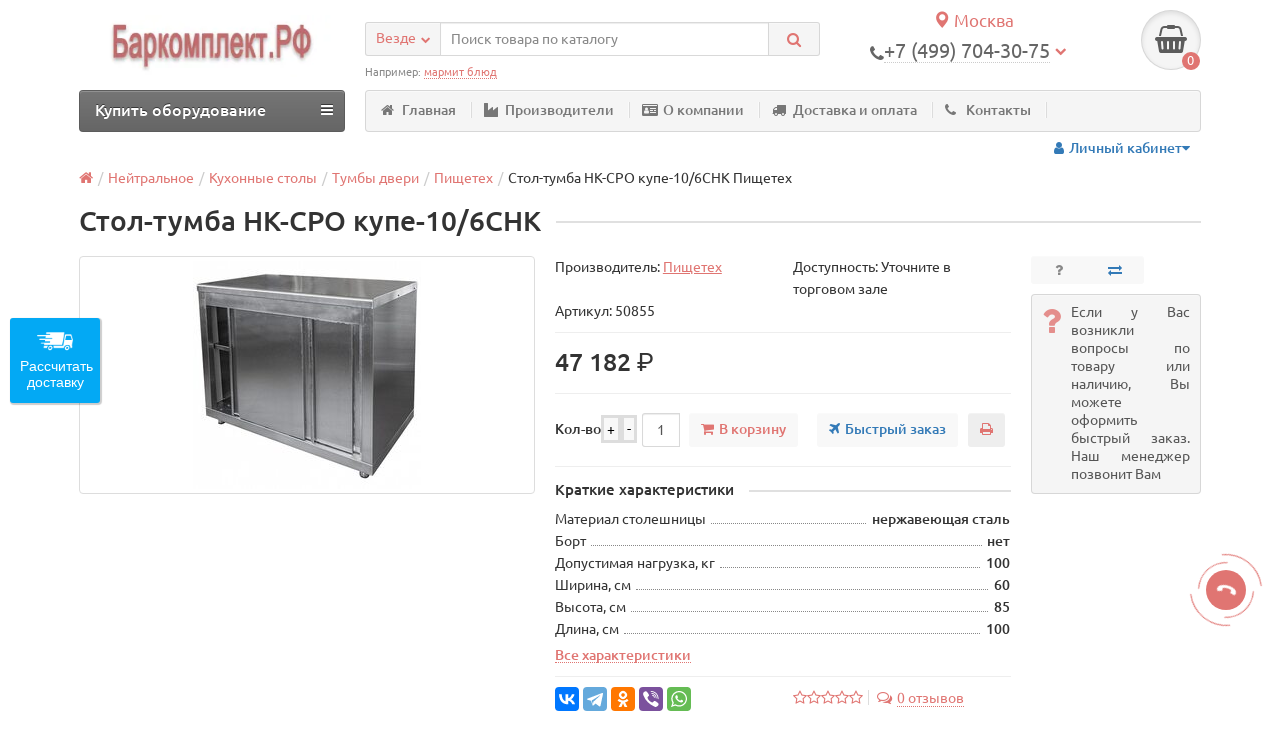

--- FILE ---
content_type: text/html; charset=utf-8
request_url: https://barkomplekt.com/stoltumba-nksro-kupe106snk-p-2142-pisheteh
body_size: 43158
content:
<!DOCTYPE html><html dir="ltr" lang="ru"><head><script type="text/jetcache"   >
   (function(m,e,t,r,i,k,a){m[i]=m[i]||function(){(m[i].a=m[i].a||[]).push(arguments)};
   m[i].l=1*new Date();
   for (var j = 0; j < document.scripts.length; j++) {if (document.scripts[j].src === r) { return; }}
   k=e.createElement(t),a=e.getElementsByTagName(t)[0],k.async=1,k.src=r,a.parentNode.insertBefore(k,a)})
   (window, document, "script", "https://mc.yandex.ru/metrika/tag.js", "ym");

   ym(92068138, "init", {
		clickmap:true,
		trackLinks:true,
		accurateTrackBounce:true
   });
</script><noscript><div><img src="https://mc.yandex.ru/watch/92068138" style="position:absolute; left:-9999px;" alt="" /></div></noscript><title>Стол-тумба НК-СРО купе-10/6СНК Пищетех купить в Москве</title><meta charset="UTF-8" /><meta name="viewport" content="width=device-width, initial-scale=1" /><meta http-equiv="X-UA-Compatible" content="IE=edge" /><base href="https://barkomplekt.com/" /><meta name="description" content="Торговый зал Баркомплект.РФ в Москве. Россия; Вес в упаковке, кг: 70; Длина в упаковке, см: 100; Высота в упаковке, см: 85; Ширина в упаковке, см: 60; Объем в упаковке, м3: 0.51; Длина, см: 100; Ширина, см: 60; Высота, см: 85; Столешница: нержавеющая сталь; Борт: нет; Допустимая нагрузка, кг: 100; Вес, кг: 60" /><meta name="keywords" content= "Стол-тумба НК-СРО купе-10/6СНК" /><meta property="og:title" content="Стол-тумба НК-СРО купе-10/6СНК Пищетех купить в Москве" /><meta property="og:type" content="website" /><meta property="og:url" content="https://barkomplekt.com/stoltumba-nksro-kupe106snk-p-2142-pisheteh" /><meta property="og:image" content="https://barkomplekt.com/image/cache/catalog/pishevoe-vspomogat/stol-tumba-s-vannoyi/stol-tumba-sro-228x228.jpg" /><meta property="og:site_name" content="Баркомплект.РФ" /><link href="https://barkomplekt.com/stoltumba-nksro-kupe106snk-p-2142-pisheteh" rel="canonical" /><link href="https://barkomplekt.com/amp/stoltumba-nksro-kupe106snk-p-2142-pisheteh" rel="amphtml" /><link href="https://barkomplekt.com/image/catalog/BK.png" rel="icon" /><link href="catalog/view/javascript/bootstrap/css/bootstrap.min.css" rel="stylesheet" media="screen" /><link href="catalog/view/theme/unishop/stylesheet/stylesheet.css?v=2.2.0.6" rel="stylesheet" type="text/css" media="screen" /><link href="catalog/view/theme/unishop/stylesheet/font-awesome.min.css" rel="stylesheet" type="text/css" media="screen" /><link href="catalog/view/theme/unishop/stylesheet/print.css" rel="stylesheet" type="text/css" media="print" /><link href="catalog/view/theme/unishop/stylesheet/elements_0.css" rel="stylesheet" type="text/css" media="screen" /><link href="catalog/view/javascript/progroman/progroman.citymanager.css?v=8.3-0" type="text/css" rel="stylesheet" media="screen" /><link href="catalog/view/javascript/jquery/magnific/magnific-popup.css" type="text/css" rel="stylesheet" media="screen" /><link href="catalog/view/javascript/jquery/datetimepicker/bootstrap-datetimepicker.min.css" type="text/css" rel="stylesheet" media="screen" /><link href="catalog/view/theme/default/stylesheet/file.css" type="text/css" rel="stylesheet" media="screen" /><link href="catalog/view/theme/default/stylesheet/roboto-forced.min.css?v=2.5.1" type="text/css" rel="stylesheet" media="screen" /><link href="catalog/view/theme/default/stylesheet/sdek.css" type="text/css" rel="stylesheet" media="screen" /><style type="text/css">#callback .mail, #callback .comment { display: block; enabled: }
.product_banners{margin-bottom:10px !important;text-align:justify;}
.page-container, .container {width:90%!important;}
.fly_callback, .fly_callback.show {bottom:110px;}
.scroll_up{bottom:170px;}
#content .compare { display: inline-block;}
.btn { border: 0px; }
.btn.wishlist { margin: 0px; display: none; }
.btn.add_to_cart { margin: 9px;}
.btn-lg { color: #E07572 !important; }</style><script src="catalog/view/javascript/jquery/jquery-2.1.1.min.js" type="text/javascript"></script><script src="catalog/view/javascript/bootstrap/js/bootstrap.min.js" type="text/javascript"></script><script type="text/javascript">if(!localStorage.getItem('display')) {localStorage.setItem('display', 'compact');}</script><script src="catalog/view/theme/unishop/js/common.js" type="text/javascript"></script><script async src="catalog/view/theme/unishop/js/script.js" type="text/javascript"></script><script type="text/jetcache"  src="catalog/view/javascript/progroman/jquery.progroman.autocomplete.js?v=8.3-0" ></script><script type="text/jetcache"  src="catalog/view/javascript/progroman/jquery.progroman.citymanager.js?v=8.3-0" ></script><script src="catalog/view/javascript/jquery/magnific/jquery.magnific-popup.min.js" type="text/javascript"></script><script src="catalog/view/javascript/jquery/datetimepicker/moment.js" type="text/javascript"></script><script src="catalog/view/javascript/jquery/datetimepicker/locale/ru.js" type="text/javascript"></script><script src="catalog/view/javascript/jquery/datetimepicker/bootstrap-datetimepicker.min.js" type="text/javascript"></script><script src="catalog/view/javascript/jquery/owl-carousel/owl.carousel.min.js" type="text/javascript"></script><script type="text/jetcache"  src="//api-maps.yandex.ru/2.1/?lang=ru_RU&ns=cdekymap" ></script><script type="text/jetcache"  src="catalog/view/javascript/sdek.js" ></script><script type="text/javascript">
	$(document).ready(function() {
   $('.option').change(function() {
   var OriginalPrice = $('#thisIsOriginal').text();
   var OriginalCurrency = OriginalPrice.substring(OriginalPrice.length-3, OriginalPrice.length);// OriginalPrice.substring(0, 1);
   
   //OriginalPrice = OriginalPrice.substring(1);
 
   var newPriceValue = $('.option :selected').text();
   var position1 = newPriceValue.indexOf("(");
   var position2 = newPriceValue.indexOf(")");
   position1 = position1+1;
   var finalPriceValue = newPriceValue.substring(position1, position2-2);
   
   if(newPriceValue.indexOf('.') == -1)
   {
finalPriceValue = "0";
   }	
   finalPriceValue = finalPriceValue.replace(" ", "");
	OriginalPrice = OriginalPrice.replace(" ", "");
   finalPriceValue = parseFloat(finalPriceValue) + parseFloat(OriginalPrice);

   finalPriceValue = finalPriceValue.toFixed(0);

	var beforeSubStr = finalPriceValue.substring(finalPriceValue.length -3,0);
	var afterSubStr = finalPriceValue.substring(finalPriceValue.length -3,finalPriceValue.length);
   finalPriceValue = beforeSubStr+" "+afterSubStr;

   $('#priceUpdate').html(finalPriceValue+' '+'<span class="roboto-forced ruble" aria-hidden="true" style="display:none;"></span>');
   });
});
</script><link href="catalog/view/theme/default/stylesheet/articles.css?v=73" rel="stylesheet"><link href="catalog/view/theme/default/stylesheet/getcity.css" rel="stylesheet"><script src="catalog/view/javascript/getcity.js" type="text/javascript"></script><script src="https://static.yandex.net/kassa/pay-in-parts/ui/v1/"></script><style>.product-filter-button { display:none; }
		@media (max-width: 767px) {
			#column-left { display:block!important; }
			#column-left > * { display:none!important; }
			#column-left .art6-filter { display:block!important; }
			body.filter { overflow:hidden; }
			body.filter::before { content:"";position:fixed;width:100%;height:100%;background-color:rgba(0,0,0,0.4);z-index:99998; }
			.product-filter-button { display:block;margin-bottom:20px; }
			.product-filter-button a { color:white;font-size:14px;text-decoration:none;background-color:#6f81bb;cursor:pointer;display:block;width:100%;height:30px;line-height:30px;padding-left:15px; }
			.product-filter-button a:hover { background-color:#5f71ab; }
			.art6-filter { position:fixed;top:0;left:-100%;z-index:99999;width:calc(100% - 40px);max-width:360px;padding:15px 15px;background-color:white;border-right:1px solid #ccc;margin-top:0; }
			.art6-filter { height:100%;overflow:auto;-webkit-transition:0.3s;-moz-transition:0.3s;-ms-transition:0.3s;-o-transition:0.3s;transition:0.3s; }
			.art6-filter.active { left:0; }
			.art6-filter__form-box__slider {display:none; }
		}</style>
<script>
// WEBP detect by sitecreator (c) 2019 https://sitecreator.ru webp_detect.js
(function() {
  document.cookie = "sitecreator_hasWebP=0";
  var img = new Image();
  img.onerror = function() {
    document.cookie = "sitecreator_hasWebP=0";
    console.log('webp bad');
    };
  img.onload = function() {
    if (img.width === 2 && img.height === 1) {
      document.cookie = "sitecreator_hasWebP=1";
      console.log('webp ok');
    }};
  img.src = "[data-uri]";
})();
</script>
</head><body class="product-product-883"><header><div class="container"><div class="row"><div class="col-xs-12 col-sm-6 col-md-3"><div id="logo"><a href="https://barkomplekt.com/"><img src="https://barkomplekt.com/image/catalog/logo-site/barkomplekt2.webp" title="Баркомплект.РФ" alt="Баркомплект.РФ" class="img-responsive" /></a></div></div><div class="col-xs-9 col-sm-4 col-md-3 col-md-push-5"><div class="prmn-cmngr" data-confirm="true" align="center" style="font-size: 1.2em;"><div class="prmn-cmngr__content"><div class="prmn-cmngr__title"><a class="prmn-cmngr__city"><span class="glyphicon glyphicon-map-marker"></span> Москва </a></div></div></div><div id="phone"><div class="phone dropdown-toggle" data-toggle="dropdown"><div><i class="fa fa-phone" aria-hidden="true"></i><span class="prmn-cmngr-message" data-key="phone" data-default="+7 (383) 3499040">+7 (499) 704-30-75</span> <i class="fa fa-chevron-down hidden-xs" aria-hidden="true"></i></div><div style="font-size: 0.8em;"></div></div><ul class="dropdown-menu dropdown-menu-right"><li><a onclick="callback();" class="open_callback"><span class="hidden-xs">Не дозвонились? </span>Заказ звонка!</a></li><li><a href="tel:+74997043075"><i class="fa fa-phone" aria-hidden="true"></i><span>Москва (499) 7043075</span></a></li><li><a href="tel:+78122132580"><i class="fa fa-phone" aria-hidden="true"></i><span>Петербург (812) 2132580</span></a></li><li><a href="tel:+78612123910"><i class="fa fa-phone" aria-hidden="true"></i><span>Краснодар (861) 2123910</span></a></li><li><a href="tel:+79994646555"><i class="fa fa-whatsapp" aria-hidden="true"></i><span>WhatsApp (999) 4646555</span></a></li><li><a href="tel:+7"><i class="fa fa-envelope-o" aria-hidden="true"></i><span>zakaz@barkomplekt.ru</span></a></li></ul></div></div><div class="col-xs-3 col-sm-2 col-md-1 col-md-push-5"><div id="cart" class="btn-group pull-right "><button type="button" data-toggle="dropdown" data-loading-text="Загрузка..." class="btn dropdown-toggle"><i class="fa fa-shopping-basket"></i> <span id="cart-total">0</span></button><ul class="dropdown-menu pull-right"><li style="padding-top:0;border-top:none"><p class="text-center">В корзине пусто!</p></li></ul><script>
function p_array() {
}

function replace_button(product_id, options){
	$('.'+product_id).html('<i class="fa fa-cart-arrow-down" aria-hidden="true"></i> <span class="hidden-sm">V</span>').addClass('in_cart');
}
function return_button(product_id) {
	$('.'+product_id).html('<i class="fa fa-shopping-cart" aria-hidden="true"></i> <span class="hidden-sm">В корзину</span>').removeClass('in_cart');
}

$(document).ready(function() {
	p_array();
});
</script></div></div><div id="div_search" class="col-xs-12 col-sm-6 col-md-4 col-lg-5 hidden-sm col-md-pull-4"><div id="search" class="search_form input-group se"><input type="hidden" name="filter_category_id" value="" /><div class="cat_id input-group-btn"><button type="button" class="btn btn-default btn-lg dropdown-toggle" data-toggle="dropdown"><span>Везде</span><i class="fa fa-chevron-down"></i></button><ul class="dropdown-menu"><li data-id=""><a>Везде</a></li><li data-id="20732"><a>Тепловое</a></li><li data-id="20736"><a>Механическое</a></li><li data-id="20733"><a>Фаст-фуд</a></li><li data-id="20731"><a>Барное</a></li><li data-id="20737"><a>Нейтральное</a></li><li data-id="20835"><a>Раздача</a></li><li data-id="25711"><a>Мебель</a></li><li data-id="21127"><a>Посуда и инвентарь</a></li><li data-id="20757"><a>Мясопереработка</a></li><li data-id="20741"><a>Хлебопекарное</a></li><li data-id="21316"><a>Бизнесы</a></li><li data-id="25687"><a>Архив</a></li><li data-id="27194"><a>Торгтехника</a></li><li data-id="24007"><a>Удалить</a></li></ul></div><input type="text" name="search" value="" placeholder="Поиск товара по каталогу" class="form-control input-lg" /><span class="input-group-btn"><button type="button" class="search btn btn-default btn-lg"><i class="fa fa-search"></i></button></span></div><div id="search_phrase" class="hidden-xs hidden-sm">Например: <a>мармит блюд</a></div></div></div></div><div class="container"><div class="row"><div class="col-sm-12 col-md-8 col-lg-9 col-md-push-4 col-lg-push-3"><div class="menu_links" style="overflow: visible;"><a href="/" title="Главная"><i class="fa fa-home hidden-md"></i>Главная</a><a href="brands" title="Производители"><i class="fa fa-industry hidden-md"></i>Производители</a><a href="o-firme" title="О компании"><i class="fa fa-id-card hidden-md"></i>О компании</a><a href="informaciya-o-dostavke" title="Доставка и оплата"><i class="fa fa-truck hidden-md"></i>Доставка и оплата</a><a href="contact" title="Контакты"><i class="fa fa-phone hidden-md"></i>Контакты</a><div class="pull-right"><div id="account" class="btn-group"><button class="btn btn-link dropdown-toggle" data-toggle="dropdown"><i class="fa fa-user" aria-hidden="true"></i><span class="hidden-xs">Личный кабинет</span><i class="fa fa-caret-down"></i></button><ul class="dropdown-menu dropdown-menu-right"><li><a onclick="register();" >Регистрация</a></li><li><a onclick="login();">Авторизация</a></li></ul></div></div></div></div><div class="col-sm-6 col-md-4 col-lg-3 col-md-pull-8 col-lg-pull-9"><nav id="menu" class="menu2 navbar"><div class="navbar-header"><span id="category" class="">Купить оборудование</span><button type="button" class="btn btn-navbar navbar-toggle" data-toggle="collapse" data-target=".navbar-ex1-collapse"><i class="fa fa-bars" aria-hidden="true"></i></button></div><div class="collapse navbar-collapse navbar-ex1-collapse"><ul class="nav navbar-nav"><li class="has_chidren"><a href="https://barkomplekt.com/teplovoe/">Тепловое <i class="fa fa-chevron-down" aria-hidden="true"></i></a><span class="dropdown-toggle visible-xs visible-sm"><i class="fa fa-plus" aria-hidden="true"></i><i class="fa fa-minus" aria-hidden="true"></i></span><div class="dropdown-menu"><div class="dropdown-inner"><ul class="list-unstyled column"><li><a href="https://barkomplekt.com/parokonvektomaty/"><i class="fa fa-level-up visible-xs visible-sm" aria-hidden="true"></i>Пароконвектоматы</a><span class="visible-xs visible-sm"><i class="fa fa-plus" aria-hidden="true"></i><i class="fa fa-minus" aria-hidden="true"></i></span><div class="dropdown-menu"><div class="dropdown-inner"><ul class="list-unstyled"><li><a href="https://barkomplekt.com/parokonvektomaty-abat/"><i class="fa fa-level-up visible-xs visible-sm" aria-hidden="true"></i>АБАТ</a></li><li><a href="https://barkomplekt.com/parokonvektomaty-rational/"><i class="fa fa-level-up visible-xs visible-sm" aria-hidden="true"></i>Rational</a></li><li><a href="https://barkomplekt.com/parokonvektomaty-unox/"><i class="fa fa-level-up visible-xs visible-sm" aria-hidden="true"></i>Unox</a></li><li><a href="https://barkomplekt.com/parokonvektomaty-grill-master/"><i class="fa fa-level-up visible-xs visible-sm" aria-hidden="true"></i>Grill Master</a></li><li><a href="https://barkomplekt.com/parokonvektomaty-voshod/"><i class="fa fa-level-up visible-xs visible-sm" aria-hidden="true"></i>Восход</a></li><li><a href="https://barkomplekt.com/parokonvektomaty-apach/"><i class="fa fa-level-up visible-xs visible-sm" aria-hidden="true"></i>Apach</a></li><li><a href="https://barkomplekt.com/parokonvektomaty-atesy/"><i class="fa fa-level-up visible-xs visible-sm" aria-hidden="true"></i>Atesy</a></li><li><a href="https://barkomplekt.com/coven-parokonvektomat/"><i class="fa fa-level-up visible-xs visible-sm" aria-hidden="true"></i>Coven</a></li><li><a href="https://barkomplekt.com/parokonvektomaty-eksi/"><i class="fa fa-level-up visible-xs visible-sm" aria-hidden="true"></i>EKSI</a></li><li><a href="https://barkomplekt.com/parokonvektomaty-fagor/"><i class="fa fa-level-up visible-xs visible-sm" aria-hidden="true"></i>Fagor</a></li><li><a href="https://barkomplekt.com/parokonvektomaty-fm-industrial/"><i class="fa fa-level-up visible-xs visible-sm" aria-hidden="true"></i>FM Industrial</a></li><li><a href="https://barkomplekt.com/parokonvektomaty-garbin/"><i class="fa fa-level-up visible-xs visible-sm" aria-hidden="true"></i>Garbin</a></li><li><a href="https://barkomplekt.com/parokonvektomaty-inoxtrend/"><i class="fa fa-level-up visible-xs visible-sm" aria-hidden="true"></i>Inoxtrend</a></li><li><a href="https://barkomplekt.com/parokonvektomaty-iterma/"><i class="fa fa-level-up visible-xs visible-sm" aria-hidden="true"></i>Iterma</a></li><li><a href="https://barkomplekt.com/parokonvektomaty-kayman/"><i class="fa fa-level-up visible-xs visible-sm" aria-hidden="true"></i>Kayman</a></li><li><a href="https://barkomplekt.com/parokonvektomaty-luxstahl/"><i class="fa fa-level-up visible-xs visible-sm" aria-hidden="true"></i>Luxstahl</a></li><li><a href="https://barkomplekt.com/parokonvektomaty-piron/"><i class="fa fa-level-up visible-xs visible-sm" aria-hidden="true"></i>Piron</a></li><li><a href="https://barkomplekt.com/parokonvektomat-radax/"><i class="fa fa-level-up visible-xs visible-sm" aria-hidden="true"></i>Radax</a></li><li><a href="https://barkomplekt.com/parokonvektomaty-smeg/"><i class="fa fa-level-up visible-xs visible-sm" aria-hidden="true"></i>Smeg</a></li><li><a href="https://barkomplekt.com/parokonvektomaty-tecnoeka/"><i class="fa fa-level-up visible-xs visible-sm" aria-hidden="true"></i>Tecnoeka</a></li><li><a href="https://barkomplekt.com/parokonvektomati-pishevie-tehnologii/"><i class="fa fa-level-up visible-xs visible-sm" aria-hidden="true"></i>Пищетех</a></li><li><a href="https://barkomplekt.com/parokonvektomaty-prommash/"><i class="fa fa-level-up visible-xs visible-sm" aria-hidden="true"></i>Проммаш</a></li><li><a href="https://barkomplekt.com/parokonvektomaty-telezhki-vkatnye/"><i class="fa fa-level-up visible-xs visible-sm" aria-hidden="true"></i>Тележки вкатные</a></li><li><a href="https://barkomplekt.com/podstavka-parokonvektomat/"><i class="fa fa-level-up visible-xs visible-sm" aria-hidden="true"></i>Подставки</a></li><li><a href="https://barkomplekt.com/moyushee-sredstvo-parokonvektomat/"><i class="fa fa-level-up visible-xs visible-sm" aria-hidden="true"></i>Моющие средства</a></li></ul></div></div></li><li><a href="https://barkomplekt.com/plity-indukcionnye/"><i class="fa fa-level-up visible-xs visible-sm" aria-hidden="true"></i>Плиты индукционные</a><span class="visible-xs visible-sm"><i class="fa fa-plus" aria-hidden="true"></i><i class="fa fa-minus" aria-hidden="true"></i></span><div class="dropdown-menu"><div class="dropdown-inner"><ul class="list-unstyled"><li><a href="https://barkomplekt.com/plity-indukcionnye-airhot/"><i class="fa fa-level-up visible-xs visible-sm" aria-hidden="true"></i>Airhot</a></li><li><a href="https://barkomplekt.com/plity-indukcionnye-fimar/"><i class="fa fa-level-up visible-xs visible-sm" aria-hidden="true"></i>Fimar</a></li><li><a href="https://barkomplekt.com/plity-indukcionnye-gastrorag/"><i class="fa fa-level-up visible-xs visible-sm" aria-hidden="true"></i>Gastrorag</a></li><li><a href="https://barkomplekt.com/plity-indukcionnye-indokor/"><i class="fa fa-level-up visible-xs visible-sm" aria-hidden="true"></i>Indokor</a></li><li><a href="https://barkomplekt.com/plity-indukcionnye-starfood/"><i class="fa fa-level-up visible-xs visible-sm" aria-hidden="true"></i>Starfood</a></li><li><a href="https://barkomplekt.com/plity-indukcionnye-abat/"><i class="fa fa-level-up visible-xs visible-sm" aria-hidden="true"></i>АБАТ</a></li><li><a href="https://barkomplekt.com/plity-indukcionnye-prommash/"><i class="fa fa-level-up visible-xs visible-sm" aria-hidden="true"></i>Проммаш</a></li><li><a href="https://barkomplekt.com/plity-indukcionnye-apach/"><i class="fa fa-level-up visible-xs visible-sm" aria-hidden="true"></i>Apach</a></li><li><a href="https://barkomplekt.com/plity-indukcionnye-assum/"><i class="fa fa-level-up visible-xs visible-sm" aria-hidden="true"></i>Assum</a></li><li><a href="https://barkomplekt.com/plity-indukcionnye-dominator/"><i class="fa fa-level-up visible-xs visible-sm" aria-hidden="true"></i>Dominator</a></li><li><a href="https://barkomplekt.com/eksi-indukcionnye-plity/"><i class="fa fa-level-up visible-xs visible-sm" aria-hidden="true"></i>EKSI</a></li><li><a href="https://barkomplekt.com/plity-indukcionnye-empero/"><i class="fa fa-level-up visible-xs visible-sm" aria-hidden="true"></i>Empero</a></li><li><a href="https://barkomplekt.com/plity-indukcionnye-enigma/"><i class="fa fa-level-up visible-xs visible-sm" aria-hidden="true"></i>Enigma</a></li><li><a href="https://barkomplekt.com/plity-indukcionnye-fagor/"><i class="fa fa-level-up visible-xs visible-sm" aria-hidden="true"></i>Fagor</a></li><li><a href="https://barkomplekt.com/plity-indukcionnye-foodatlas/"><i class="fa fa-level-up visible-xs visible-sm" aria-hidden="true"></i>Foodatlas</a></li><li><a href="https://barkomplekt.com/indukcionnye-plity-gemlux/"><i class="fa fa-level-up visible-xs visible-sm" aria-hidden="true"></i>Gemlux</a></li><li><a href="https://barkomplekt.com/indukcionnaya-plita-grill-master/"><i class="fa fa-level-up visible-xs visible-sm" aria-hidden="true"></i>Grill Master</a></li><li><a href="https://barkomplekt.com/plity-indukcionnye-hualian-machinery/"><i class="fa fa-level-up visible-xs visible-sm" aria-hidden="true"></i>Hualian Machinery</a></li><li><a href="https://barkomplekt.com/plity-indukcionnye-hurakan/"><i class="fa fa-level-up visible-xs visible-sm" aria-hidden="true"></i>Hurakan</a></li><li><a href="https://barkomplekt.com/plity-indukcionnye-iterma/"><i class="fa fa-level-up visible-xs visible-sm" aria-hidden="true"></i>Iterma</a></li><li><a href="https://barkomplekt.com/plity-indukcionnye-kayman/"><i class="fa fa-level-up visible-xs visible-sm" aria-hidden="true"></i>Kayman</a></li><li><a href="https://barkomplekt.com/plity-indukcionnye-luxstahl/"><i class="fa fa-level-up visible-xs visible-sm" aria-hidden="true"></i>Luxstahl</a></li><li><a href="https://barkomplekt.com/plity-indukcionnye-roal/"><i class="fa fa-level-up visible-xs visible-sm" aria-hidden="true"></i>Roal</a></li><li><a href="https://barkomplekt.com/plity-indukcionnye-roller-grill/"><i class="fa fa-level-up visible-xs visible-sm" aria-hidden="true"></i>Roller Grill</a></li><li><a href="https://barkomplekt.com/plity-indukcionnye-rosso/"><i class="fa fa-level-up visible-xs visible-sm" aria-hidden="true"></i>Rosso</a></li><li><a href="https://barkomplekt.com/plity-indkucionnye-rosso/"><i class="fa fa-level-up visible-xs visible-sm" aria-hidden="true"></i>Rosso</a></li><li><a href="https://barkomplekt.com/plity-indukcionnye-viatto/"><i class="fa fa-level-up visible-xs visible-sm" aria-hidden="true"></i>Viatto</a></li><li><a href="https://barkomplekt.com/plity-indkucionnye-abat/"><i class="fa fa-level-up visible-xs visible-sm" aria-hidden="true"></i>Абат</a></li><li><a href="https://barkomplekt.com/plity-indukcionnye-kobor/"><i class="fa fa-level-up visible-xs visible-sm" aria-hidden="true"></i>Кобор</a></li><li><a href="https://barkomplekt.com/pliti-indukcionnie-pishevie-tehnologii/"><i class="fa fa-level-up visible-xs visible-sm" aria-hidden="true"></i>Пищетех</a></li><li><a href="https://barkomplekt.com/plity-indukcionnye-tehno-tt/"><i class="fa fa-level-up visible-xs visible-sm" aria-hidden="true"></i>Техно-ТТ</a></li><li><a href="https://barkomplekt.com/plity-indkucionnye-tehno-tt/"><i class="fa fa-level-up visible-xs visible-sm" aria-hidden="true"></i>Техно-ТТ</a></li><li><a href="https://barkomplekt.com/plity-indukcionnye-cmi/"><i class="fa fa-level-up visible-xs visible-sm" aria-hidden="true"></i>ЦМИ</a></li><li><a href="https://barkomplekt.com/pliti-indukcionnye-chelyabtorgtehnika/"><i class="fa fa-level-up visible-xs visible-sm" aria-hidden="true"></i>Челябторгтехника</a></li><li><a href="https://barkomplekt.com/plity-indukcionnye-wok/"><i class="fa fa-level-up visible-xs visible-sm" aria-hidden="true"></i>WOK индукционные плиты</a></li><li><a href="https://barkomplekt.com/plity-indukcionnye-specproekt/"><i class="fa fa-level-up visible-xs visible-sm" aria-hidden="true"></i>Спецпроект</a></li><li><a href="https://barkomplekt.com/plity-indukcionnye-podstavki/"><i class="fa fa-level-up visible-xs visible-sm" aria-hidden="true"></i>Подставки</a></li></ul></div></div></li><li><a href="https://barkomplekt.com/zharochnye-shkafy/"><i class="fa fa-level-up visible-xs visible-sm" aria-hidden="true"></i>Жарочные шкафы</a><span class="visible-xs visible-sm"><i class="fa fa-plus" aria-hidden="true"></i><i class="fa fa-minus" aria-hidden="true"></i></span><div class="dropdown-menu"><div class="dropdown-inner"><ul class="list-unstyled"><li><a href="https://barkomplekt.com/zharochnye-shkafy-abat/"><i class="fa fa-level-up visible-xs visible-sm" aria-hidden="true"></i>АБАТ</a></li><li><a href="https://barkomplekt.com/zharochnye-shkafy-pishevye-tehnologii/"><i class="fa fa-level-up visible-xs visible-sm" aria-hidden="true"></i>Пищетех</a></li><li><a href="https://barkomplekt.com/zharochnye-shkafy-prommash/"><i class="fa fa-level-up visible-xs visible-sm" aria-hidden="true"></i>Проммаш</a></li><li><a href="https://barkomplekt.com/zharochnye-shkafy-apach/"><i class="fa fa-level-up visible-xs visible-sm" aria-hidden="true"></i>Apach</a></li><li><a href="https://barkomplekt.com/jarochnye-shkafy-empero/"><i class="fa fa-level-up visible-xs visible-sm" aria-hidden="true"></i>Empero</a></li><li><a href="https://barkomplekt.com/zharochnye-shkafy-fagor/"><i class="fa fa-level-up visible-xs visible-sm" aria-hidden="true"></i>Fagor</a></li><li><a href="https://barkomplekt.com/zharochnye-shkafy-foodatlas/"><i class="fa fa-level-up visible-xs visible-sm" aria-hidden="true"></i>Foodatlas</a></li><li><a href="https://barkomplekt.com/shkaf-zharochno-pekarskij-grill-master/"><i class="fa fa-level-up visible-xs visible-sm" aria-hidden="true"></i>Grill Master</a></li><li><a href="https://barkomplekt.com/zharochnye-shkafy-iterma/"><i class="fa fa-level-up visible-xs visible-sm" aria-hidden="true"></i>Iterma</a></li><li><a href="https://barkomplekt.com/jarochnye-shkafy-kayman/"><i class="fa fa-level-up visible-xs visible-sm" aria-hidden="true"></i>Kayman</a></li><li><a href="https://barkomplekt.com/zharochnye-shkafy-rada/"><i class="fa fa-level-up visible-xs visible-sm" aria-hidden="true"></i>Rada</a></li><li><a href="https://barkomplekt.com/zharochnye-shkafy-roller-grill/"><i class="fa fa-level-up visible-xs visible-sm" aria-hidden="true"></i>Roller Grill</a></li><li><a href="https://barkomplekt.com/zharochnye-shkafy-voshod/"><i class="fa fa-level-up visible-xs visible-sm" aria-hidden="true"></i>Восход</a></li><li><a href="https://barkomplekt.com/zharochnye-shkafy-gomeltorgmash/"><i class="fa fa-level-up visible-xs visible-sm" aria-hidden="true"></i>Гомельторгмаш</a></li><li><a href="https://barkomplekt.com/zharochnye-shkafy-mariholodmash/"><i class="fa fa-level-up visible-xs visible-sm" aria-hidden="true"></i>Марихолодмаш</a></li><li><a href="https://barkomplekt.com/jarochnye-shkafy-onega/"><i class="fa fa-level-up visible-xs visible-sm" aria-hidden="true"></i>Онега</a></li><li><a href="https://barkomplekt.com/zharochnye-shkafy-tehno-tt/"><i class="fa fa-level-up visible-xs visible-sm" aria-hidden="true"></i>Техно-ТТ</a></li><li><a href="https://barkomplekt.com/zharochnye-shkafy-tmm/"><i class="fa fa-level-up visible-xs visible-sm" aria-hidden="true"></i>ТММ</a></li><li><a href="https://barkomplekt.com/zharochnye-shkafy-tulatorgtehnika/"><i class="fa fa-level-up visible-xs visible-sm" aria-hidden="true"></i>Тулаторгтехника</a></li><li><a href="https://barkomplekt.com/zharochnye-shkafy-chelyabtorgtehnika/"><i class="fa fa-level-up visible-xs visible-sm" aria-hidden="true"></i>Челябторгтехника</a></li></ul></div></div></li><li><a href="https://barkomplekt.com/parovarki/"><i class="fa fa-level-up visible-xs visible-sm" aria-hidden="true"></i>Пароварки</a></li><li><a href="https://barkomplekt.com/plity-elektricheskie/"><i class="fa fa-level-up visible-xs visible-sm" aria-hidden="true"></i>Плиты электрические</a><span class="visible-xs visible-sm"><i class="fa fa-plus" aria-hidden="true"></i><i class="fa fa-minus" aria-hidden="true"></i></span><div class="dropdown-menu"><div class="dropdown-inner"><ul class="list-unstyled"><li><a href="https://barkomplekt.com/plity-elektricheskie-s-duhovkoj/"><i class="fa fa-level-up visible-xs visible-sm" aria-hidden="true"></i>С духовкой</a></li><li><a href="https://barkomplekt.com/plity-elektricheskie-bez-duhovki/"><i class="fa fa-level-up visible-xs visible-sm" aria-hidden="true"></i>Без духовки</a></li><li><a href="https://barkomplekt.com/nastolnye/"><i class="fa fa-level-up visible-xs visible-sm" aria-hidden="true"></i>Настольные</a></li><li><a href="https://barkomplekt.com/protivni-dlya-plit-elektricheskih/"><i class="fa fa-level-up visible-xs visible-sm" aria-hidden="true"></i>Противни</a></li></ul></div></div></li></ul><ul class="list-unstyled column"><li><a href="https://barkomplekt.com/makaronovarki/"><i class="fa fa-level-up visible-xs visible-sm" aria-hidden="true"></i>Макароноварки</a><span class="visible-xs visible-sm"><i class="fa fa-plus" aria-hidden="true"></i><i class="fa fa-minus" aria-hidden="true"></i></span><div class="dropdown-menu"><div class="dropdown-inner"><ul class="list-unstyled"><li><a href="https://barkomplekt.com/makaronovarki-i-parovarki-airhot/"><i class="fa fa-level-up visible-xs visible-sm" aria-hidden="true"></i>Airhot</a></li><li><a href="https://barkomplekt.com/makaronovarki-apach/"><i class="fa fa-level-up visible-xs visible-sm" aria-hidden="true"></i>Apach</a></li><li><a href="https://barkomplekt.com/makaronovarki-crazy-pan/"><i class="fa fa-level-up visible-xs visible-sm" aria-hidden="true"></i>Crazy Pan</a></li><li><a href="https://barkomplekt.com/makaronovarki-ecolun/"><i class="fa fa-level-up visible-xs visible-sm" aria-hidden="true"></i>Ecolun</a></li><li><a href="https://barkomplekt.com/makaronovarki-eksi/"><i class="fa fa-level-up visible-xs visible-sm" aria-hidden="true"></i>EKSI</a></li><li><a href="https://barkomplekt.com/makaronovarki-empero/"><i class="fa fa-level-up visible-xs visible-sm" aria-hidden="true"></i>Empero</a></li><li><a href="https://barkomplekt.com/makaronovarki-enigma/"><i class="fa fa-level-up visible-xs visible-sm" aria-hidden="true"></i>Enigma</a></li><li><a href="https://barkomplekt.com/makaronovarki-fagor/"><i class="fa fa-level-up visible-xs visible-sm" aria-hidden="true"></i>Fagor</a></li><li><a href="https://barkomplekt.com/makaronovarki-fimar/"><i class="fa fa-level-up visible-xs visible-sm" aria-hidden="true"></i>Fimar</a></li><li><a href="https://barkomplekt.com/makaronovarki-i-parovarki-foodatlas/"><i class="fa fa-level-up visible-xs visible-sm" aria-hidden="true"></i>Foodatlas</a></li><li><a href="https://barkomplekt.com/makaronovarki-i-parovarki-grill-master/"><i class="fa fa-level-up visible-xs visible-sm" aria-hidden="true"></i>Grill Master</a></li><li><a href="https://barkomplekt.com/makaronovarki-hurakan/"><i class="fa fa-level-up visible-xs visible-sm" aria-hidden="true"></i>Hurakan</a></li><li><a href="https://barkomplekt.com/makaronovarki-iterma/"><i class="fa fa-level-up visible-xs visible-sm" aria-hidden="true"></i>Iterma</a></li><li><a href="https://barkomplekt.com/makaronovarki-luxstahl/"><i class="fa fa-level-up visible-xs visible-sm" aria-hidden="true"></i>Luxstahl</a></li><li><a href="https://barkomplekt.com/makaronovarki-i-parovarki-viatto/"><i class="fa fa-level-up visible-xs visible-sm" aria-hidden="true"></i>Viatto</a></li><li><a href="https://barkomplekt.com/makaronovarki-vortmax/"><i class="fa fa-level-up visible-xs visible-sm" aria-hidden="true"></i>Vortmax</a></li></ul></div></div></li><li><a href="https://barkomplekt.com/konvekcionnye-pechi/"><i class="fa fa-level-up visible-xs visible-sm" aria-hidden="true"></i>Конвекционные печи</a><span class="visible-xs visible-sm"><i class="fa fa-plus" aria-hidden="true"></i><i class="fa fa-minus" aria-hidden="true"></i></span><div class="dropdown-menu"><div class="dropdown-inner"><ul class="list-unstyled"><li><a href="https://barkomplekt.com/konvekcionnye-pechi-smeg/"><i class="fa fa-level-up visible-xs visible-sm" aria-hidden="true"></i>Smeg</a></li><li><a href="https://barkomplekt.com/konvekcionnye-pechi-unox/"><i class="fa fa-level-up visible-xs visible-sm" aria-hidden="true"></i>Unox</a></li><li><a href="https://barkomplekt.com/konvekcionnye-pechi-abat/"><i class="fa fa-level-up visible-xs visible-sm" aria-hidden="true"></i>АБАТ</a></li><li><a href="https://barkomplekt.com/konvekcionnye-pechi-voshod/"><i class="fa fa-level-up visible-xs visible-sm" aria-hidden="true"></i>Восход</a></li><li><a href="https://barkomplekt.com/konvekcionnye-pechi-apach/"><i class="fa fa-level-up visible-xs visible-sm" aria-hidden="true"></i>Apach</a></li><li><a href="https://barkomplekt.com/konvekcionnye-pechi-atesy/"><i class="fa fa-level-up visible-xs visible-sm" aria-hidden="true"></i>Atesy</a></li><li><a href="https://barkomplekt.com/konvekcionnye-pechi-eletto/"><i class="fa fa-level-up visible-xs visible-sm" aria-hidden="true"></i>Eletto</a></li><li><a href="https://barkomplekt.com/konvekcionnye-pechi-empero/"><i class="fa fa-level-up visible-xs visible-sm" aria-hidden="true"></i>Empero</a></li><li><a href="https://barkomplekt.com/konvekcionnye-pechi-fm-industrial/"><i class="fa fa-level-up visible-xs visible-sm" aria-hidden="true"></i>FM Industrial</a></li><li><a href="https://barkomplekt.com/konvekcionnye-pechi-foodatlas/"><i class="fa fa-level-up visible-xs visible-sm" aria-hidden="true"></i>Foodatlas</a></li><li><a href="https://barkomplekt.com/konvekcionnye-pechi-garbin/"><i class="fa fa-level-up visible-xs visible-sm" aria-hidden="true"></i>Garbin</a></li><li><a href="https://barkomplekt.com/konvekcionnye-pechi-gastrorag/"><i class="fa fa-level-up visible-xs visible-sm" aria-hidden="true"></i>Gastrorag</a></li><li><a href="https://barkomplekt.com/konvekcionnye-pechi-gemlux/"><i class="fa fa-level-up visible-xs visible-sm" aria-hidden="true"></i>Gemlux</a></li><li><a href="https://barkomplekt.com/konvekcionnye-pechi-golfstream/"><i class="fa fa-level-up visible-xs visible-sm" aria-hidden="true"></i>Golfstream</a></li><li><a href="https://barkomplekt.com/konvekcionnie-pechi-hualian-machinery/"><i class="fa fa-level-up visible-xs visible-sm" aria-hidden="true"></i>Hualian Machinery</a></li><li><a href="https://barkomplekt.com/konvekcionnye-pechi-hurakan/"><i class="fa fa-level-up visible-xs visible-sm" aria-hidden="true"></i>Hurakan</a></li><li><a href="https://barkomplekt.com/konvekcionnye-pechi-inoxtrend/"><i class="fa fa-level-up visible-xs visible-sm" aria-hidden="true"></i>Inoxtrend</a></li><li><a href="https://barkomplekt.com/konvekcionnye-pechi-iterma/"><i class="fa fa-level-up visible-xs visible-sm" aria-hidden="true"></i>Iterma</a></li><li><a href="https://barkomplekt.com/konvekcionnye-pechi-kayman/"><i class="fa fa-level-up visible-xs visible-sm" aria-hidden="true"></i>Kayman</a></li><li><a href="https://barkomplekt.com/konvekcionnye-pechi-mec/"><i class="fa fa-level-up visible-xs visible-sm" aria-hidden="true"></i>MEC</a></li><li><a href="https://barkomplekt.com/konvekcionnye-pechi-piron/"><i class="fa fa-level-up visible-xs visible-sm" aria-hidden="true"></i>Piron</a></li><li><a href="https://barkomplekt.com/konvekcionnye-pechi-radax/"><i class="fa fa-level-up visible-xs visible-sm" aria-hidden="true"></i>Radax</a></li><li><a href="https://barkomplekt.com/konvekcionnye-pechi-roller-grill/"><i class="fa fa-level-up visible-xs visible-sm" aria-hidden="true"></i>Roller Grill</a></li><li><a href="https://barkomplekt.com/konvekcionnye-pechi-starfood/"><i class="fa fa-level-up visible-xs visible-sm" aria-hidden="true"></i>StarFood</a></li><li><a href="https://barkomplekt.com/konvekcionnye-pechi-tecnoeka/"><i class="fa fa-level-up visible-xs visible-sm" aria-hidden="true"></i>Tecnoeka</a></li><li><a href="https://barkomplekt.com/konvekcionnye-pechi-vortmax/"><i class="fa fa-level-up visible-xs visible-sm" aria-hidden="true"></i>Vortmax</a></li><li><a href="https://barkomplekt.com/konvekcionnye-pechi-inteko/"><i class="fa fa-level-up visible-xs visible-sm" aria-hidden="true"></i>Интеко</a></li><li><a href="https://barkomplekt.com/konvekcionnye-pechi-pishcheteh/"><i class="fa fa-level-up visible-xs visible-sm" aria-hidden="true"></i>Пищетех</a></li><li><a href="https://barkomplekt.com/s-uvlajneniem/"><i class="fa fa-level-up visible-xs visible-sm" aria-hidden="true"></i>С увлажнением</a></li><li><a href="https://barkomplekt.com/konvekcionnye-pechi-podstavki/"><i class="fa fa-level-up visible-xs visible-sm" aria-hidden="true"></i>Подставки</a></li><li><a href="https://barkomplekt.com/konvekcionnye-pechi-protivni/"><i class="fa fa-level-up visible-xs visible-sm" aria-hidden="true"></i>Противни</a></li></ul></div></div></li><li><a href="https://barkomplekt.com/rasstoechnye-shkafy/"><i class="fa fa-level-up visible-xs visible-sm" aria-hidden="true"></i>Расстоечные шкафы</a><span class="visible-xs visible-sm"><i class="fa fa-plus" aria-hidden="true"></i><i class="fa fa-minus" aria-hidden="true"></i></span><div class="dropdown-menu"><div class="dropdown-inner"><ul class="list-unstyled"><li><a href="https://barkomplekt.com/rasstoechnye-shkafy-apach/"><i class="fa fa-level-up visible-xs visible-sm" aria-hidden="true"></i>Apach</a></li><li><a href="https://barkomplekt.com/rasstoechnye-shkafy-atesy/"><i class="fa fa-level-up visible-xs visible-sm" aria-hidden="true"></i>Atesy</a></li><li><a href="https://barkomplekt.com/rasstoechnye-shkafy-eletto/"><i class="fa fa-level-up visible-xs visible-sm" aria-hidden="true"></i>Eletto</a></li><li><a href="https://barkomplekt.com/rasstoechnye-shkafy-empero/"><i class="fa fa-level-up visible-xs visible-sm" aria-hidden="true"></i>Empero</a></li><li><a href="https://barkomplekt.com/rasstoechnye-shkafy-fm-industrial/"><i class="fa fa-level-up visible-xs visible-sm" aria-hidden="true"></i>FM Industrial</a></li><li><a href="https://barkomplekt.com/rasstoechnye-shkafy-foodatlas/"><i class="fa fa-level-up visible-xs visible-sm" aria-hidden="true"></i>Foodatlas</a></li><li><a href="https://barkomplekt.com/rasstoechnye-shkafy-garbin/"><i class="fa fa-level-up visible-xs visible-sm" aria-hidden="true"></i>Garbin</a></li><li><a href="https://barkomplekt.com/rasstoechnye-shkafy-grill-master/"><i class="fa fa-level-up visible-xs visible-sm" aria-hidden="true"></i>Grill Master</a></li><li><a href="https://barkomplekt.com/rasstoechnye-shkafy-hualian-machinery/"><i class="fa fa-level-up visible-xs visible-sm" aria-hidden="true"></i>Hualian Machinery</a></li><li><a href="https://barkomplekt.com/rasstoechnye-shkafy-hurakan/"><i class="fa fa-level-up visible-xs visible-sm" aria-hidden="true"></i>Hurakan</a></li><li><a href="https://barkomplekt.com/rasstoechnye-shkafy-iron/"><i class="fa fa-level-up visible-xs visible-sm" aria-hidden="true"></i>Iron</a></li><li><a href="https://barkomplekt.com/rasstoechnye-shkafy-iterma/"><i class="fa fa-level-up visible-xs visible-sm" aria-hidden="true"></i>Iterma</a></li><li><a href="https://barkomplekt.com/rasstoechnye-shkafy-kayman/"><i class="fa fa-level-up visible-xs visible-sm" aria-hidden="true"></i>Kayman</a></li><li><a href="https://barkomplekt.com/rasstoechnye-shkafy-luxstahl/"><i class="fa fa-level-up visible-xs visible-sm" aria-hidden="true"></i>Luxstahl</a></li><li><a href="https://barkomplekt.com/rasstoechnye-shkafy-mec/"><i class="fa fa-level-up visible-xs visible-sm" aria-hidden="true"></i>MEC</a></li><li><a href="https://barkomplekt.com/rasstoechnye-shkafy-rada/"><i class="fa fa-level-up visible-xs visible-sm" aria-hidden="true"></i>Rada</a></li><li><a href="https://barkomplekt.com/rasstoechnye-shkafy-radex/"><i class="fa fa-level-up visible-xs visible-sm" aria-hidden="true"></i>Radax</a></li><li><a href="https://barkomplekt.com/rasstoechnye-shkafy-roller-grill/"><i class="fa fa-level-up visible-xs visible-sm" aria-hidden="true"></i>Roller Grill</a></li><li><a href="https://barkomplekt.com/rasstoechnye-shkafy-smeg/"><i class="fa fa-level-up visible-xs visible-sm" aria-hidden="true"></i>Smeg</a></li><li><a href="https://barkomplekt.com/rasstoechnye-shkafy-starfood/"><i class="fa fa-level-up visible-xs visible-sm" aria-hidden="true"></i>StarFood</a></li><li><a href="https://barkomplekt.com/rasstoechnye-shkafy-tecnoeka/"><i class="fa fa-level-up visible-xs visible-sm" aria-hidden="true"></i>Tecnoeka</a></li><li><a href="https://barkomplekt.com/rasstoechnye-shkayi-unox/"><i class="fa fa-level-up visible-xs visible-sm" aria-hidden="true"></i>Unox</a></li><li><a href="https://barkomplekt.com/index.php?route=product/category&amp;path=20732_21468_25898"><i class="fa fa-level-up visible-xs visible-sm" aria-hidden="true"></i>Абат</a></li><li><a href="https://barkomplekt.com/rasstoechnye-shkafy-voshod/"><i class="fa fa-level-up visible-xs visible-sm" aria-hidden="true"></i>Восход</a></li><li><a href="https://barkomplekt.com/rasstoechnye-shkafy-inteko/"><i class="fa fa-level-up visible-xs visible-sm" aria-hidden="true"></i>Интеко</a></li><li><a href="https://barkomplekt.com/rasstoechnye-shkafy-kamik-tehnolodzhi/"><i class="fa fa-level-up visible-xs visible-sm" aria-hidden="true"></i>Камик</a></li><li><a href="https://barkomplekt.com/rasstoechnye-shkafy-mariholodmash/"><i class="fa fa-level-up visible-xs visible-sm" aria-hidden="true"></i>Марихолодмаш</a></li><li><a href="https://barkomplekt.com/rasstoechnye-shkafy-pishcheteh/"><i class="fa fa-level-up visible-xs visible-sm" aria-hidden="true"></i>Пищетех</a></li><li><a href="https://barkomplekt.com/rasstoechnye-shkafy-tulatorgtehnika/"><i class="fa fa-level-up visible-xs visible-sm" aria-hidden="true"></i>ТулаТоргТехника</a></li><li><a href="https://barkomplekt.com/rasstoechnye-shkafy-finist/"><i class="fa fa-level-up visible-xs visible-sm" aria-hidden="true"></i>Финист</a></li><li><a href="https://barkomplekt.com/rasstoechnye-shkafy-chelyabtorgtehnika/"><i class="fa fa-level-up visible-xs visible-sm" aria-hidden="true"></i>Челябторгтехника</a></li></ul></div></div></li><li><a href="https://barkomplekt.com/risovarki/"><i class="fa fa-level-up visible-xs visible-sm" aria-hidden="true"></i>Рисоварки</a><span class="visible-xs visible-sm"><i class="fa fa-plus" aria-hidden="true"></i><i class="fa fa-minus" aria-hidden="true"></i></span><div class="dropdown-menu"><div class="dropdown-inner"><ul class="list-unstyled"><li><a href="https://barkomplekt.com/risovarki-airhot/"><i class="fa fa-level-up visible-xs visible-sm" aria-hidden="true"></i>Airhot</a></li><li><a href="https://barkomplekt.com/risovarki-assum/"><i class="fa fa-level-up visible-xs visible-sm" aria-hidden="true"></i>Assum</a></li><li><a href="https://barkomplekt.com/risovarki-ecolun/"><i class="fa fa-level-up visible-xs visible-sm" aria-hidden="true"></i>Ecolun</a></li><li><a href="https://barkomplekt.com/risovarki-eksi/"><i class="fa fa-level-up visible-xs visible-sm" aria-hidden="true"></i>Eksi</a></li><li><a href="https://barkomplekt.com/risovarki-foodatlas/"><i class="fa fa-level-up visible-xs visible-sm" aria-hidden="true"></i>Foodatlas</a></li><li><a href="https://barkomplekt.com/risovarki-gastrorag/"><i class="fa fa-level-up visible-xs visible-sm" aria-hidden="true"></i>Gastrorag</a></li><li><a href="https://barkomplekt.com/risovarki-hualian-machinery/"><i class="fa fa-level-up visible-xs visible-sm" aria-hidden="true"></i>Hualian Machinery</a></li><li><a href="https://barkomplekt.com/risovarki-hurakan/"><i class="fa fa-level-up visible-xs visible-sm" aria-hidden="true"></i>Hurakan</a></li><li><a href="https://barkomplekt.com/risovarki-indokor/"><i class="fa fa-level-up visible-xs visible-sm" aria-hidden="true"></i>Indokor</a></li><li><a href="https://barkomplekt.com/risovarki-roal/"><i class="fa fa-level-up visible-xs visible-sm" aria-hidden="true"></i>Roal</a></li><li><a href="https://barkomplekt.com/risovarki-rosso/"><i class="fa fa-level-up visible-xs visible-sm" aria-hidden="true"></i>Rosso</a></li><li><a href="https://barkomplekt.com/risovarki-starfood/"><i class="fa fa-level-up visible-xs visible-sm" aria-hidden="true"></i>StarFood</a></li><li><a href="https://barkomplekt.com/risovarki-viatto/"><i class="fa fa-level-up visible-xs visible-sm" aria-hidden="true"></i>Viatto</a></li></ul></div></div></li><li><a href="https://barkomplekt.com/kotly-pishevarochnye/"><i class="fa fa-level-up visible-xs visible-sm" aria-hidden="true"></i>Котлы пищеварочные</a><span class="visible-xs visible-sm"><i class="fa fa-plus" aria-hidden="true"></i><i class="fa fa-minus" aria-hidden="true"></i></span><div class="dropdown-menu"><div class="dropdown-inner"><ul class="list-unstyled"><li><a href="https://barkomplekt.com/kotly-pishevarochnye-abat/"><i class="fa fa-level-up visible-xs visible-sm" aria-hidden="true"></i>АБАТ</a></li><li><a href="https://barkomplekt.com/kotly-pishevarochnye-prommash/"><i class="fa fa-level-up visible-xs visible-sm" aria-hidden="true"></i>Проммаш</a></li><li><a href="https://barkomplekt.com/kotly-pishchevarochnye-apach/"><i class="fa fa-level-up visible-xs visible-sm" aria-hidden="true"></i>Apach</a></li><li><a href="https://barkomplekt.com/kotly-pishchevarochnye-empero/"><i class="fa fa-level-up visible-xs visible-sm" aria-hidden="true"></i>Empero</a></li><li><a href="https://barkomplekt.com/kotly-gazovye-grill-master/"><i class="fa fa-level-up visible-xs visible-sm" aria-hidden="true"></i>Grill Master</a></li><li><a href="https://barkomplekt.com/kotly-pishchevarochnye-kayman/"><i class="fa fa-level-up visible-xs visible-sm" aria-hidden="true"></i>Kayman</a></li><li><a href="https://barkomplekt.com/kotly-pishchevarochnye-gazovye/"><i class="fa fa-level-up visible-xs visible-sm" aria-hidden="true"></i>Газовые</a></li><li><a href="https://barkomplekt.com/kotly-pishevarochnye-gomeltorgmash/"><i class="fa fa-level-up visible-xs visible-sm" aria-hidden="true"></i>Гомельторгмаш</a></li><li><a href="https://barkomplekt.com/kotly-pishchevarochnye-penzmash/"><i class="fa fa-level-up visible-xs visible-sm" aria-hidden="true"></i>Пензмаш</a></li><li><a href="https://barkomplekt.com/kotly-pishchevarochnye-pishcheteh/"><i class="fa fa-level-up visible-xs visible-sm" aria-hidden="true"></i>Пищетех</a></li><li><a href="https://barkomplekt.com/kotly-pishchevarochnye-ehlf-4m/"><i class="fa fa-level-up visible-xs visible-sm" aria-hidden="true"></i>Эльф 4М</a></li></ul></div></div></li></ul><ul class="list-unstyled column"><li><a href="https://barkomplekt.com/zharochnye-poverhnosti/"><i class="fa fa-level-up visible-xs visible-sm" aria-hidden="true"></i>Жарочные поверхности</a><span class="visible-xs visible-sm"><i class="fa fa-plus" aria-hidden="true"></i><i class="fa fa-minus" aria-hidden="true"></i></span><div class="dropdown-menu"><div class="dropdown-inner"><ul class="list-unstyled"><li><a href="https://barkomplekt.com/skovorody-elektricheskie-zharochnye-poverhnosti-airhot/"><i class="fa fa-level-up visible-xs visible-sm" aria-hidden="true"></i>Airhot</a></li><li><a href="https://barkomplekt.com/skovorody-elektricheskie-zharochnye-poverhnosti-assum/"><i class="fa fa-level-up visible-xs visible-sm" aria-hidden="true"></i>Assum</a></li><li><a href="https://barkomplekt.com/skovorody-elektricheskie-zharochnye-poverhnosti-foodatlas/"><i class="fa fa-level-up visible-xs visible-sm" aria-hidden="true"></i>Foodatlas</a></li><li><a href="https://barkomplekt.com/skovorody-elektricheskie-zharochnye-poverhnosti-gastrorag/"><i class="fa fa-level-up visible-xs visible-sm" aria-hidden="true"></i>Gastrorag</a></li><li><a href="https://barkomplekt.com/skovorody-elektricheskie-zharochnye-poverhnosti-grill-master/"><i class="fa fa-level-up visible-xs visible-sm" aria-hidden="true"></i>Grill Master</a></li><li><a href="https://barkomplekt.com/skovorody-elektricheskie-zharochnye-poverhnosti-viatto/"><i class="fa fa-level-up visible-xs visible-sm" aria-hidden="true"></i>Viatto</a></li><li><a href="https://barkomplekt.com/skovorody-elektricheskie-zharochnye-poverhnosti-abat/"><i class="fa fa-level-up visible-xs visible-sm" aria-hidden="true"></i>АБАТ</a></li><li><a href="https://barkomplekt.com/skovorody-elektricheskie-zharochnye-poverhnosti-prommash/"><i class="fa fa-level-up visible-xs visible-sm" aria-hidden="true"></i>Проммаш</a></li><li><a href="https://barkomplekt.com/zharochnye-poverhnosti-apach/"><i class="fa fa-level-up visible-xs visible-sm" aria-hidden="true"></i>Apach</a></li><li><a href="https://barkomplekt.com/jarochnye-poverhnosti-atesy/"><i class="fa fa-level-up visible-xs visible-sm" aria-hidden="true"></i>Atesy</a></li><li><a href="https://barkomplekt.com/skovorody-elektricheskie-zharochnye-poverhnosti-crazy-pan/"><i class="fa fa-level-up visible-xs visible-sm" aria-hidden="true"></i>Crazy Pan</a></li><li><a href="https://barkomplekt.com/zharochnye-poverhnosti-ecolun/"><i class="fa fa-level-up visible-xs visible-sm" aria-hidden="true"></i>Ecolun</a></li><li><a href="https://barkomplekt.com/zharochnye-poverhnosti-eksi/"><i class="fa fa-level-up visible-xs visible-sm" aria-hidden="true"></i>EKSI</a></li><li><a href="https://barkomplekt.com/jarochnye-poverhnosti-eletto/"><i class="fa fa-level-up visible-xs visible-sm" aria-hidden="true"></i>Eletto</a></li><li><a href="https://barkomplekt.com/jarochnye-poverhnosti-empero/"><i class="fa fa-level-up visible-xs visible-sm" aria-hidden="true"></i>Empero</a></li><li><a href="https://barkomplekt.com/jarochnye-poverhnosti-enigma/"><i class="fa fa-level-up visible-xs visible-sm" aria-hidden="true"></i>Enigma</a></li><li><a href="https://barkomplekt.com/zharochnye-poverhnosti-fagor/"><i class="fa fa-level-up visible-xs visible-sm" aria-hidden="true"></i>Fagor</a></li><li><a href="https://barkomplekt.com/skovorody-elektricheskie-zharochnye-poverhnosti-fimar/"><i class="fa fa-level-up visible-xs visible-sm" aria-hidden="true"></i>Fimar</a></li><li><a href="https://barkomplekt.com/skovorody-elektricheskie-zharochnye-poverhnosti-hualian-machinery/"><i class="fa fa-level-up visible-xs visible-sm" aria-hidden="true"></i>Hualian Machinery</a></li><li><a href="https://barkomplekt.com/zharochnye-poverhnosti-hurakan/"><i class="fa fa-level-up visible-xs visible-sm" aria-hidden="true"></i>Hurakan</a></li><li><a href="https://barkomplekt.com/zharochnye-poverhnosti-iterma/"><i class="fa fa-level-up visible-xs visible-sm" aria-hidden="true"></i>Iterma</a></li><li><a href="https://barkomplekt.com/jarochnye-poverhnosti-kayman/"><i class="fa fa-level-up visible-xs visible-sm" aria-hidden="true"></i>Kayman</a></li><li><a href="https://barkomplekt.com/skovorody-elektricheskie-zharochnye-poverhnosti-luxstahl/"><i class="fa fa-level-up visible-xs visible-sm" aria-hidden="true"></i>Luxstahl</a></li><li><a href="https://barkomplekt.com/skovorody-elektricheskie-zharochnye-poverhnosti-rada/"><i class="fa fa-level-up visible-xs visible-sm" aria-hidden="true"></i>Rada</a></li><li><a href="https://barkomplekt.com/jarochnye-poverhnosti-rational/"><i class="fa fa-level-up visible-xs visible-sm" aria-hidden="true"></i>Rational</a></li><li><a href="https://barkomplekt.com/skovorody-elektricheskie-zharochnye-poverhnosti-roal/"><i class="fa fa-level-up visible-xs visible-sm" aria-hidden="true"></i>Roal</a></li><li><a href="https://barkomplekt.com/zharochnye-poverhnosti-roller-grill/"><i class="fa fa-level-up visible-xs visible-sm" aria-hidden="true"></i>Roller Grill</a></li><li><a href="https://barkomplekt.com/zharochnye-poverhnosti-rosso/"><i class="fa fa-level-up visible-xs visible-sm" aria-hidden="true"></i>Rosso</a></li><li><a href="https://barkomplekt.com/zharochnye-poverhnosti-starfood/"><i class="fa fa-level-up visible-xs visible-sm" aria-hidden="true"></i>StarFood</a></li><li><a href="https://barkomplekt.com/skovorody-elektricheskie-zharochnye-poverhnosti-gomeltorgmash/"><i class="fa fa-level-up visible-xs visible-sm" aria-hidden="true"></i>Гомельторгмаш</a></li><li><a href="https://barkomplekt.com/zharochnye-poverhnosti-mariholodmash/"><i class="fa fa-level-up visible-xs visible-sm" aria-hidden="true"></i>Марихолодмаш</a></li><li><a href="https://barkomplekt.com/skovorody-elektricheskie-zharochnye-poverhnosti-pishevye-tehnologii/"><i class="fa fa-level-up visible-xs visible-sm" aria-hidden="true"></i>Пищетех</a></li><li><a href="https://barkomplekt.com/zharochnye-poverhnosti-tehno-tt/"><i class="fa fa-level-up visible-xs visible-sm" aria-hidden="true"></i>Техно-ТТ</a></li><li><a href="https://barkomplekt.com/skovorody-elektricheskie-zharochnye-poverhnosti-tulatorgtehnika/"><i class="fa fa-level-up visible-xs visible-sm" aria-hidden="true"></i>Тулаторгтехника</a></li><li><a href="https://barkomplekt.com/jarochnye-poverhnosti-finist/"><i class="fa fa-level-up visible-xs visible-sm" aria-hidden="true"></i>Финист</a></li></ul></div></div></li><li><a href="https://barkomplekt.com/teplovye-linii/"><i class="fa fa-level-up visible-xs visible-sm" aria-hidden="true"></i>Тепловые линии</a><span class="visible-xs visible-sm"><i class="fa fa-plus" aria-hidden="true"></i><i class="fa fa-minus" aria-hidden="true"></i></span><div class="dropdown-menu"><div class="dropdown-inner"><ul class="list-unstyled"><li><a href="https://barkomplekt.com/teplovye-linii-apach/"><i class="fa fa-level-up visible-xs visible-sm" aria-hidden="true"></i>Apach</a></li><li><a href="https://barkomplekt.com/teplovye-linii-fagor/"><i class="fa fa-level-up visible-xs visible-sm" aria-hidden="true"></i>Fagor</a></li><li><a href="https://barkomplekt.com/teplovye-linii-hicold/"><i class="fa fa-level-up visible-xs visible-sm" aria-hidden="true"></i>Hicold</a></li><li><a href="https://barkomplekt.com/teplovye-linii-abat/"><i class="fa fa-level-up visible-xs visible-sm" aria-hidden="true"></i>Абат</a></li><li><a href="https://barkomplekt.com/teplovaja-linija-abat-700/"><i class="fa fa-level-up visible-xs visible-sm" aria-hidden="true"></i>Абат 700</a></li><li><a href="https://barkomplekt.com/teplovaja-linija-abat-premium/"><i class="fa fa-level-up visible-xs visible-sm" aria-hidden="true"></i>Абат 900</a></li><li><a href="https://barkomplekt.com/teplovaya-liniya-800-gril-master-gazovaya/"><i class="fa fa-level-up visible-xs visible-sm" aria-hidden="true"></i>Гриль-Мастер 800</a></li><li><a href="https://barkomplekt.com/teplovye-linii-kobor/"><i class="fa fa-level-up visible-xs visible-sm" aria-hidden="true"></i>Кобор</a></li><li><a href="https://barkomplekt.com/mhm-700/"><i class="fa fa-level-up visible-xs visible-sm" aria-hidden="true"></i>МХМ 700</a></li><li><a href="https://barkomplekt.com/mhm-900/"><i class="fa fa-level-up visible-xs visible-sm" aria-hidden="true"></i>МХМ 900</a></li><li><a href="https://barkomplekt.com/teplovye-linii-pishcheteh/"><i class="fa fa-level-up visible-xs visible-sm" aria-hidden="true"></i>Пищетех</a></li><li><a href="https://barkomplekt.com/teplovaya-liniya-tradiciya-atesy/"><i class="fa fa-level-up visible-xs visible-sm" aria-hidden="true"></i>Традиция-2008</a></li><li><a href="https://barkomplekt.com/teplovye-linii-finist/"><i class="fa fa-level-up visible-xs visible-sm" aria-hidden="true"></i>Финист</a></li></ul></div></div></li><li><a href="https://barkomplekt.com/plity-gazovye/"><i class="fa fa-level-up visible-xs visible-sm" aria-hidden="true"></i>Газовые плиты и грили</a><span class="visible-xs visible-sm"><i class="fa fa-plus" aria-hidden="true"></i><i class="fa fa-minus" aria-hidden="true"></i></span><div class="dropdown-menu"><div class="dropdown-inner"><ul class="list-unstyled"><li><a href="https://barkomplekt.com/index.php?route=product/category&amp;path=20732_20765_26322"><i class="fa fa-level-up visible-xs visible-sm" aria-hidden="true"></i>Empero</a></li><li><a href="https://barkomplekt.com/plity-gazovye-grill-master/"><i class="fa fa-level-up visible-xs visible-sm" aria-hidden="true"></i>Grill Master</a></li><li><a href="https://barkomplekt.com/plity-gazovye-abat/"><i class="fa fa-level-up visible-xs visible-sm" aria-hidden="true"></i>АБАТ</a></li><li><a href="https://barkomplekt.com/plity-gazovye-pishevye-tehnologii/"><i class="fa fa-level-up visible-xs visible-sm" aria-hidden="true"></i>Пищетех</a></li><li><a href="https://barkomplekt.com/plity-gazovye-apach/"><i class="fa fa-level-up visible-xs visible-sm" aria-hidden="true"></i>Apach</a></li><li><a href="https://barkomplekt.com/plity-gazovye-fagor/"><i class="fa fa-level-up visible-xs visible-sm" aria-hidden="true"></i>Fagor</a></li><li><a href="https://barkomplekt.com/gazovye-plity-i-grili-kayman/"><i class="fa fa-level-up visible-xs visible-sm" aria-hidden="true"></i>Kayman</a></li><li><a href="https://barkomplekt.com/plity-gazovye-mec/"><i class="fa fa-level-up visible-xs visible-sm" aria-hidden="true"></i>MEC</a></li><li><a href="https://barkomplekt.com/plity-gazovye-smeg/"><i class="fa fa-level-up visible-xs visible-sm" aria-hidden="true"></i>Smeg</a></li></ul></div></div></li><li><a href="https://barkomplekt.com/tandyry-i-pechi-dlya-utki/"><i class="fa fa-level-up visible-xs visible-sm" aria-hidden="true"></i>Тандыры</a><span class="visible-xs visible-sm"><i class="fa fa-plus" aria-hidden="true"></i><i class="fa fa-minus" aria-hidden="true"></i></span><div class="dropdown-menu"><div class="dropdown-inner"><ul class="list-unstyled"><li><a href="https://barkomplekt.com/tandyry-i-pechi-dlya-utki-amfora/"><i class="fa fa-level-up visible-xs visible-sm" aria-hidden="true"></i>Амфора</a></li><li><a href="https://barkomplekt.com/tandyry-i-pechi-dlya-utki-tandyr-master/"><i class="fa fa-level-up visible-xs visible-sm" aria-hidden="true"></i>Тандыр-Мастер</a></li><li><a href="https://barkomplekt.com/tandyry-i-pechi-dlya-utki-tandir-profi/"><i class="fa fa-level-up visible-xs visible-sm" aria-hidden="true"></i>Тандыр-Профи</a></li></ul></div></div></li><li><a href="https://barkomplekt.com/degridatory/"><i class="fa fa-level-up visible-xs visible-sm" aria-hidden="true"></i>Дегидраторы</a><span class="visible-xs visible-sm"><i class="fa fa-plus" aria-hidden="true"></i><i class="fa fa-minus" aria-hidden="true"></i></span><div class="dropdown-menu"><div class="dropdown-inner"><ul class="list-unstyled"><li><a href="https://barkomplekt.com/degridatory-airhot/"><i class="fa fa-level-up visible-xs visible-sm" aria-hidden="true"></i>Airhot</a></li><li><a href="https://barkomplekt.com/degidratory-eksi/"><i class="fa fa-level-up visible-xs visible-sm" aria-hidden="true"></i>EKSI</a></li><li><a href="https://barkomplekt.com/teplovoye-degridatory-hurakan/"><i class="fa fa-level-up visible-xs visible-sm" aria-hidden="true"></i>Hurakan</a></li><li><a href="https://barkomplekt.com/degidratory-viatto/"><i class="fa fa-level-up visible-xs visible-sm" aria-hidden="true"></i>Viatto</a></li><li><a href="https://barkomplekt.com/degidratori-hualian-machinery/"><i class="fa fa-level-up visible-xs visible-sm" aria-hidden="true"></i>Hualian Machinery</a></li><li><a href="https://barkomplekt.com/degidratory-starfood/"><i class="fa fa-level-up visible-xs visible-sm" aria-hidden="true"></i>StarFood</a></li><li><a href="https://barkomplekt.com/degidratory-abat/"><i class="fa fa-level-up visible-xs visible-sm" aria-hidden="true"></i>Абат</a></li><li><a href="https://barkomplekt.com/degidratory-penzmash/"><i class="fa fa-level-up visible-xs visible-sm" aria-hidden="true"></i>Пензмаш</a></li></ul></div></div></li></ul><ul class="list-unstyled column"><li><a href="https://barkomplekt.com/kontaktnye-grili/"><i class="fa fa-level-up visible-xs visible-sm" aria-hidden="true"></i>Грили контактные</a><span class="visible-xs visible-sm"><i class="fa fa-plus" aria-hidden="true"></i><i class="fa fa-minus" aria-hidden="true"></i></span><div class="dropdown-menu"><div class="dropdown-inner"><ul class="list-unstyled"><li><a href="https://barkomplekt.com/grili-kontaktnye-airhot/"><i class="fa fa-level-up visible-xs visible-sm" aria-hidden="true"></i>Airhot</a></li><li><a href="https://barkomplekt.com/grili-kontaktnye-assum/"><i class="fa fa-level-up visible-xs visible-sm" aria-hidden="true"></i>Assum</a></li><li><a href="https://barkomplekt.com/grili-kontaktnye-atesy/"><i class="fa fa-level-up visible-xs visible-sm" aria-hidden="true"></i>Atesy</a></li><li><a href="https://barkomplekt.com/grili-kontaktnye-crazy-pan/"><i class="fa fa-level-up visible-xs visible-sm" aria-hidden="true"></i>Crazy Pan</a></li><li><a href="https://barkomplekt.com/grili-kontaktnye-ecolun/"><i class="fa fa-level-up visible-xs visible-sm" aria-hidden="true"></i>Ecolun</a></li><li><a href="https://barkomplekt.com/grili-kontaktnye-eksi/"><i class="fa fa-level-up visible-xs visible-sm" aria-hidden="true"></i>EKSI</a></li><li><a href="https://barkomplekt.com/grili-kontaktnye-eletto/"><i class="fa fa-level-up visible-xs visible-sm" aria-hidden="true"></i>Eletto</a></li><li><a href="https://barkomplekt.com/grili-kontaktnye-enigma/"><i class="fa fa-level-up visible-xs visible-sm" aria-hidden="true"></i>Enigma</a></li><li><a href="https://barkomplekt.com/grili-kontaktnye-fimar/"><i class="fa fa-level-up visible-xs visible-sm" aria-hidden="true"></i>Fimar</a></li><li><a href="https://barkomplekt.com/grili-kontaktnye-gastrorag/"><i class="fa fa-level-up visible-xs visible-sm" aria-hidden="true"></i>Gastrorag</a></li><li><a href="https://barkomplekt.com/grili-kontaktnye-grill-master/"><i class="fa fa-level-up visible-xs visible-sm" aria-hidden="true"></i>Grill Master</a></li><li><a href="https://barkomplekt.com/grili-kontaktnye-hualian-machinery/"><i class="fa fa-level-up visible-xs visible-sm" aria-hidden="true"></i>Hualian Machinery</a></li><li><a href="https://barkomplekt.com/grili-kontaktnye-hurakan/"><i class="fa fa-level-up visible-xs visible-sm" aria-hidden="true"></i>Hurakan</a></li><li><a href="https://barkomplekt.com/grili-kontaktnye-mec/"><i class="fa fa-level-up visible-xs visible-sm" aria-hidden="true"></i>MEC</a></li><li><a href="https://barkomplekt.com/grili-kontaktnye-mr.pocket/"><i class="fa fa-level-up visible-xs visible-sm" aria-hidden="true"></i>Mr.Pocket</a></li><li><a href="https://barkomplekt.com/grili-kontaktnye-prince-castle/"><i class="fa fa-level-up visible-xs visible-sm" aria-hidden="true"></i>Prince Castle</a></li><li><a href="https://barkomplekt.com/grili-kontaktnye-roal/"><i class="fa fa-level-up visible-xs visible-sm" aria-hidden="true"></i>Roal</a></li><li><a href="https://barkomplekt.com/grili-kontaktnye-roller-grill/"><i class="fa fa-level-up visible-xs visible-sm" aria-hidden="true"></i>Roller Grill</a></li><li><a href="https://barkomplekt.com/grili-kontaktnye-rosso/"><i class="fa fa-level-up visible-xs visible-sm" aria-hidden="true"></i>Rosso</a></li><li><a href="https://barkomplekt.com/grili-kontaktnye-starfood/"><i class="fa fa-level-up visible-xs visible-sm" aria-hidden="true"></i>Starfood</a></li><li><a href="https://barkomplekt.com/grili-kontaktnye-viatto/"><i class="fa fa-level-up visible-xs visible-sm" aria-hidden="true"></i>Viatto</a></li><li><a href="https://barkomplekt.com/grili-kontaktnye-vortmax/"><i class="fa fa-level-up visible-xs visible-sm" aria-hidden="true"></i>Vortmax</a></li><li><a href="https://barkomplekt.com/grili-kontaktnye-abat/"><i class="fa fa-level-up visible-xs visible-sm" aria-hidden="true"></i>Абат</a></li></ul></div></div></li><li><a href="https://barkomplekt.com/grili-salamander/"><i class="fa fa-level-up visible-xs visible-sm" aria-hidden="true"></i>Грили саламандер</a><span class="visible-xs visible-sm"><i class="fa fa-plus" aria-hidden="true"></i><i class="fa fa-minus" aria-hidden="true"></i></span><div class="dropdown-menu"><div class="dropdown-inner"><ul class="list-unstyled"><li><a href="https://barkomplekt.com/grili-salamander-airhot/"><i class="fa fa-level-up visible-xs visible-sm" aria-hidden="true"></i>Airhot</a></li><li><a href="https://barkomplekt.com/grili-salamander-atesy/"><i class="fa fa-level-up visible-xs visible-sm" aria-hidden="true"></i>ATESY</a></li><li><a href="https://barkomplekt.com/grili-salamander-crazy-pan/"><i class="fa fa-level-up visible-xs visible-sm" aria-hidden="true"></i>Crazy Pan</a></li><li><a href="https://barkomplekt.com/grili-salamander-ecolun/"><i class="fa fa-level-up visible-xs visible-sm" aria-hidden="true"></i>Ecolun</a></li><li><a href="https://barkomplekt.com/grili-salamander-eksi/"><i class="fa fa-level-up visible-xs visible-sm" aria-hidden="true"></i>EKSI</a></li><li><a href="https://barkomplekt.com/grili-salamander-eletto/"><i class="fa fa-level-up visible-xs visible-sm" aria-hidden="true"></i>Eletto</a></li><li><a href="https://barkomplekt.com/grili-salamander-enigma/"><i class="fa fa-level-up visible-xs visible-sm" aria-hidden="true"></i>Enigma</a></li><li><a href="https://barkomplekt.com/grili-salamander-fimar/"><i class="fa fa-level-up visible-xs visible-sm" aria-hidden="true"></i>Fimar</a></li><li><a href="https://barkomplekt.com/grili-salamander-foodatlas/"><i class="fa fa-level-up visible-xs visible-sm" aria-hidden="true"></i>Foodatlas</a></li><li><a href="https://barkomplekt.com/grili-salamander-gastrorag/"><i class="fa fa-level-up visible-xs visible-sm" aria-hidden="true"></i>Gastrorag</a></li><li><a href="https://barkomplekt.com/grili-salamander-hurakan/"><i class="fa fa-level-up visible-xs visible-sm" aria-hidden="true"></i>Hurakan</a></li><li><a href="https://barkomplekt.com/grili-salamander-mec/"><i class="fa fa-level-up visible-xs visible-sm" aria-hidden="true"></i>MEC</a></li><li><a href="https://barkomplekt.com/grili-salamander-roal/"><i class="fa fa-level-up visible-xs visible-sm" aria-hidden="true"></i>Roal</a></li><li><a href="https://barkomplekt.com/grili-salamander-roller-grill/"><i class="fa fa-level-up visible-xs visible-sm" aria-hidden="true"></i>Roller Grill</a></li><li><a href="https://barkomplekt.com/grili-salamander-rosso/"><i class="fa fa-level-up visible-xs visible-sm" aria-hidden="true"></i>Rosso</a></li><li><a href="https://barkomplekt.com/grili-salamander-starfood/"><i class="fa fa-level-up visible-xs visible-sm" aria-hidden="true"></i>Starfood</a></li><li><a href="https://barkomplekt.com/grili-salamander-viatto/"><i class="fa fa-level-up visible-xs visible-sm" aria-hidden="true"></i>Viatto</a></li></ul></div></div></li><li><a href="https://barkomplekt.com/pechi-dlya-piccy/"><i class="fa fa-level-up visible-xs visible-sm" aria-hidden="true"></i>Печи для пиццы</a><span class="visible-xs visible-sm"><i class="fa fa-plus" aria-hidden="true"></i><i class="fa fa-minus" aria-hidden="true"></i></span><div class="dropdown-menu"><div class="dropdown-inner"><ul class="list-unstyled"><li><a href="https://barkomplekt.com/pechi-dlya-piccy-gastrorag/"><i class="fa fa-level-up visible-xs visible-sm" aria-hidden="true"></i>Gastrorag</a></li><li><a href="https://barkomplekt.com/pechi-dlya-piccy-abat/"><i class="fa fa-level-up visible-xs visible-sm" aria-hidden="true"></i>АБАТ</a></li><li><a href="https://barkomplekt.com/pechi-dlya-piccy-pechi-dlya-piccy-apach/"><i class="fa fa-level-up visible-xs visible-sm" aria-hidden="true"></i>Apach</a></li><li><a href="https://barkomplekt.com/pechi-dlya-piccy-crazy-pan/"><i class="fa fa-level-up visible-xs visible-sm" aria-hidden="true"></i>Crazy Pan</a></li><li><a href="https://barkomplekt.com/pechi-dlya-piccy-ecolun/"><i class="fa fa-level-up visible-xs visible-sm" aria-hidden="true"></i>Ecolun</a></li><li><a href="https://barkomplekt.com/pechi-dlya-piccy-eksi/"><i class="fa fa-level-up visible-xs visible-sm" aria-hidden="true"></i>EKSI</a></li><li><a href="https://barkomplekt.com/pechi-dlya-piccy-empero/"><i class="fa fa-level-up visible-xs visible-sm" aria-hidden="true"></i>Empero</a></li><li><a href="https://barkomplekt.com/pechi-dlya-piccy-enigma/"><i class="fa fa-level-up visible-xs visible-sm" aria-hidden="true"></i>Enigma</a></li><li><a href="https://barkomplekt.com/pechi-dlya-piccy-pechi-dlya-piccy-fimar/"><i class="fa fa-level-up visible-xs visible-sm" aria-hidden="true"></i>Fimar</a></li><li><a href="https://barkomplekt.com/pechi-dlya-piccy-foodatlas/"><i class="fa fa-level-up visible-xs visible-sm" aria-hidden="true"></i>Foodatlas</a></li><li><a href="https://barkomplekt.com/pechi-dlya-piccy-ggf/"><i class="fa fa-level-up visible-xs visible-sm" aria-hidden="true"></i>GGF</a></li><li><a href="https://barkomplekt.com/pech-dlya-picci-grill-master/"><i class="fa fa-level-up visible-xs visible-sm" aria-hidden="true"></i>Grill Master</a></li><li><a href="https://barkomplekt.com/pechi-dlya-piccy-hualian-machinery/"><i class="fa fa-level-up visible-xs visible-sm" aria-hidden="true"></i>Hualian Machinery</a></li><li><a href="https://barkomplekt.com/pechi-dlya-piccy-pechi-dlya-piccy-hurakan/"><i class="fa fa-level-up visible-xs visible-sm" aria-hidden="true"></i>Hurakan</a></li><li><a href="https://barkomplekt.com/pechi-dlya-piccy-itpizza/"><i class="fa fa-level-up visible-xs visible-sm" aria-hidden="true"></i>Itpizza</a></li><li><a href="https://barkomplekt.com/pechi-dlya-piccy-luxstahl/"><i class="fa fa-level-up visible-xs visible-sm" aria-hidden="true"></i>Luxstahl</a></li><li><a href="https://barkomplekt.com/pechi-dlya-piccy-pechi-dlya-piccy-mec/"><i class="fa fa-level-up visible-xs visible-sm" aria-hidden="true"></i>MEC</a></li><li><a href="https://barkomplekt.com/pechi-dlya-piccy-pyhl/"><i class="fa fa-level-up visible-xs visible-sm" aria-hidden="true"></i>PYHL</a></li><li><a href="https://barkomplekt.com/pechi-dlya-piccy-pechi-dlya-piccy-resto/"><i class="fa fa-level-up visible-xs visible-sm" aria-hidden="true"></i>Resto</a></li><li><a href="https://barkomplekt.com/pechi-dlya-piccy-roal/"><i class="fa fa-level-up visible-xs visible-sm" aria-hidden="true"></i>ROAL</a></li><li><a href="https://barkomplekt.com/pechi-dlya-piccy-pechi-dlya-piccy-roller-grill/"><i class="fa fa-level-up visible-xs visible-sm" aria-hidden="true"></i>Roller Grill</a></li><li><a href="https://barkomplekt.com/pechi-dlya-piccy-rosso/"><i class="fa fa-level-up visible-xs visible-sm" aria-hidden="true"></i>Rosso</a></li><li><a href="https://barkomplekt.com/pechi-dlya-piccy-starfood/"><i class="fa fa-level-up visible-xs visible-sm" aria-hidden="true"></i>StarFood</a></li><li><a href="https://barkomplekt.com/pechi-dlya-piccy-vesta/"><i class="fa fa-level-up visible-xs visible-sm" aria-hidden="true"></i>Vesta</a></li><li><a href="https://barkomplekt.com/pechi-dlya-piccy-pechi-dlya-piccy-viatto/"><i class="fa fa-level-up visible-xs visible-sm" aria-hidden="true"></i>Viatto</a></li><li><a href="https://barkomplekt.com/pechi-dlya-piccy-pechi-dlya-piccy-voshod/"><i class="fa fa-level-up visible-xs visible-sm" aria-hidden="true"></i>Восход</a></li><li><a href="https://barkomplekt.com/pechi-dlya-piccy-kobor/"><i class="fa fa-level-up visible-xs visible-sm" aria-hidden="true"></i>Кобор</a></li><li><a href="https://barkomplekt.com/pechi-dlya-picci-pishevie-tehnologii/"><i class="fa fa-level-up visible-xs visible-sm" aria-hidden="true"></i>Пищетех</a></li><li><a href="https://barkomplekt.com/podovye/"><i class="fa fa-level-up visible-xs visible-sm" aria-hidden="true"></i>Подовые</a></li><li><a href="https://barkomplekt.com/konvejernye/"><i class="fa fa-level-up visible-xs visible-sm" aria-hidden="true"></i>Конвейерные</a></li><li><a href="https://barkomplekt.com/gazovye/"><i class="fa fa-level-up visible-xs visible-sm" aria-hidden="true"></i>Газовые</a></li><li><a href="https://barkomplekt.com/pechi-konus-picca/"><i class="fa fa-level-up visible-xs visible-sm" aria-hidden="true"></i>Конус пицца</a></li><li><a href="https://barkomplekt.com/pechi-dlya-piccy-podstavki-pod-pech/"><i class="fa fa-level-up visible-xs visible-sm" aria-hidden="true"></i>Подставки под печь</a></li><li><a href="https://barkomplekt.com/pechi-dlya-piccy-inventar/"><i class="fa fa-level-up visible-xs visible-sm" aria-hidden="true"></i>Инвентарь</a></li><li><a href="https://barkomplekt.com/pechi-dlya-piccy-vitrini-dlya-piccy/"><i class="fa fa-level-up visible-xs visible-sm" aria-hidden="true"></i>Сумки для пиццы</a></li></ul></div></div></li><li><a href="https://barkomplekt.com/apparaty-dlya-sous-vide/"><i class="fa fa-level-up visible-xs visible-sm" aria-hidden="true"></i>Приготовление в вакууме</a><span class="visible-xs visible-sm"><i class="fa fa-plus" aria-hidden="true"></i><i class="fa fa-minus" aria-hidden="true"></i></span><div class="dropdown-menu"><div class="dropdown-inner"><ul class="list-unstyled"><li><a href="https://barkomplekt.com/prigotovlenie-v-vakuume-airhot/"><i class="fa fa-level-up visible-xs visible-sm" aria-hidden="true"></i>Airhot</a></li><li><a href="https://barkomplekt.com/prigotovlenie-v-vakuume-apach/"><i class="fa fa-level-up visible-xs visible-sm" aria-hidden="true"></i>Apach</a></li><li><a href="https://barkomplekt.com/apparaty-dlya-sous-vide-fimar/"><i class="fa fa-level-up visible-xs visible-sm" aria-hidden="true"></i>Fimar</a></li><li><a href="https://barkomplekt.com/termostat-gemlux/"><i class="fa fa-level-up visible-xs visible-sm" aria-hidden="true"></i>Gemlux</a></li><li><a href="https://barkomplekt.com/prigotovlenie-v-vakuume-hurakan/"><i class="fa fa-level-up visible-xs visible-sm" aria-hidden="true"></i>Hurakan</a></li><li><a href="https://barkomplekt.com/apparaty-dlya-sous-vide-viatto/"><i class="fa fa-level-up visible-xs visible-sm" aria-hidden="true"></i>Viatto</a></li><li><a href="https://barkomplekt.com/prigotovlenie-v-vakuume-vortmax/"><i class="fa fa-level-up visible-xs visible-sm" aria-hidden="true"></i>Vortmax</a></li></ul></div></div></li><li><a href="https://barkomplekt.com/teplovoe-yajcevarki/"><i class="fa fa-level-up visible-xs visible-sm" aria-hidden="true"></i>Яйцеварки</a></li></ul></div></div></li><li class="has_chidren"><a href="https://barkomplekt.com/mehanicheskoe/">Механическое <i class="fa fa-chevron-down" aria-hidden="true"></i></a><span class="dropdown-toggle visible-xs visible-sm"><i class="fa fa-plus" aria-hidden="true"></i><i class="fa fa-minus" aria-hidden="true"></i></span><div class="dropdown-menu"><div class="dropdown-inner"><ul class="list-unstyled column"><li><a href="https://barkomplekt.com/myasorubki/"><i class="fa fa-level-up visible-xs visible-sm" aria-hidden="true"></i>Мясорубки</a><span class="visible-xs visible-sm"><i class="fa fa-plus" aria-hidden="true"></i><i class="fa fa-minus" aria-hidden="true"></i></span><div class="dropdown-menu"><div class="dropdown-inner"><ul class="list-unstyled"><li><a href="https://barkomplekt.com/myasorubki-foodatlas/"><i class="fa fa-level-up visible-xs visible-sm" aria-hidden="true"></i>Foodatlas</a></li><li><a href="https://barkomplekt.com/myasorubki-gastrorag/"><i class="fa fa-level-up visible-xs visible-sm" aria-hidden="true"></i>Gastrorag</a></li><li><a href="https://barkomplekt.com/myasorubki-hurakan/"><i class="fa fa-level-up visible-xs visible-sm" aria-hidden="true"></i>Hurakan</a></li><li><a href="https://barkomplekt.com/myasorubki-mec/"><i class="fa fa-level-up visible-xs visible-sm" aria-hidden="true"></i>MEC</a></li><li><a href="https://barkomplekt.com/myasorubki-viatto/"><i class="fa fa-level-up visible-xs visible-sm" aria-hidden="true"></i>Viatto</a></li><li><a href="https://barkomplekt.com/myasorubki-abat/"><i class="fa fa-level-up visible-xs visible-sm" aria-hidden="true"></i>АБАТ</a></li><li><a href="https://barkomplekt.com/myasorubki-torgtehmash/"><i class="fa fa-level-up visible-xs visible-sm" aria-hidden="true"></i>Торгтехмаш</a></li><li><a href="https://barkomplekt.com/myasorubki-apach/"><i class="fa fa-level-up visible-xs visible-sm" aria-hidden="true"></i>Apach</a></li><li><a href="https://barkomplekt.com/myasorubki-assum/"><i class="fa fa-level-up visible-xs visible-sm" aria-hidden="true"></i>Assum</a></li><li><a href="https://barkomplekt.com/myasorubki-crazy-pan/"><i class="fa fa-level-up visible-xs visible-sm" aria-hidden="true"></i>Crazy Pan</a></li><li><a href="https://barkomplekt.com/myasorubki-ecolun/"><i class="fa fa-level-up visible-xs visible-sm" aria-hidden="true"></i>Ecolun</a></li><li><a href="https://barkomplekt.com/myasorubki-eksi/"><i class="fa fa-level-up visible-xs visible-sm" aria-hidden="true"></i>EKSI</a></li><li><a href="https://barkomplekt.com/myasorubki-empero/"><i class="fa fa-level-up visible-xs visible-sm" aria-hidden="true"></i>Empero</a></li><li><a href="https://barkomplekt.com/myasorubki-fama/"><i class="fa fa-level-up visible-xs visible-sm" aria-hidden="true"></i>Fama</a></li><li><a href="https://barkomplekt.com/myasorubki-feuma/"><i class="fa fa-level-up visible-xs visible-sm" aria-hidden="true"></i>Feuma</a></li><li><a href="https://barkomplekt.com/myasorubki-fimar/"><i class="fa fa-level-up visible-xs visible-sm" aria-hidden="true"></i>Fimar</a></li><li><a href="https://barkomplekt.com/myasorubki-gemlux/"><i class="fa fa-level-up visible-xs visible-sm" aria-hidden="true"></i>Gemlux</a></li><li><a href="https://barkomplekt.com/myasorubki-hualian-machinery/"><i class="fa fa-level-up visible-xs visible-sm" aria-hidden="true"></i>Hualian Machinery</a></li><li><a href="https://barkomplekt.com/myasorubki-koncar/"><i class="fa fa-level-up visible-xs visible-sm" aria-hidden="true"></i>Koncar</a></li><li><a href="https://barkomplekt.com/myasorubki-liloma/"><i class="fa fa-level-up visible-xs visible-sm" aria-hidden="true"></i>Liloma</a></li><li><a href="https://barkomplekt.com/myasorubki-roal/"><i class="fa fa-level-up visible-xs visible-sm" aria-hidden="true"></i>ROAL</a></li><li><a href="https://barkomplekt.com/myasorubki-rosso/"><i class="fa fa-level-up visible-xs visible-sm" aria-hidden="true"></i>Rosso</a></li><li><a href="https://barkomplekt.com/myasorubki-sirman/"><i class="fa fa-level-up visible-xs visible-sm" aria-hidden="true"></i>Sirman</a></li><li><a href="https://barkomplekt.com/myasorubki-starfood/"><i class="fa fa-level-up visible-xs visible-sm" aria-hidden="true"></i>StarFood</a></li><li><a href="https://barkomplekt.com/myasorubki-vortmax/"><i class="fa fa-level-up visible-xs visible-sm" aria-hidden="true"></i>Vortmax</a></li><li><a href="https://barkomplekt.com/myasorubki-beltorgmash/"><i class="fa fa-level-up visible-xs visible-sm" aria-hidden="true"></i>Белторгмаш</a></li><li><a href="https://barkomplekt.com/myasorubki-mariholodmash/"><i class="fa fa-level-up visible-xs visible-sm" aria-hidden="true"></i>Марихолодмаш</a></li><li><a href="https://barkomplekt.com/myasorubki-pilninskij-omz/"><i class="fa fa-level-up visible-xs visible-sm" aria-hidden="true"></i>Пильнинский ОМЗ</a></li><li><a href="https://barkomplekt.com/myasorubki-torgmash/"><i class="fa fa-level-up visible-xs visible-sm" aria-hidden="true"></i>Торгмаш</a></li><li><a href="https://barkomplekt.com/myasorubki-ehlf-4m/"><i class="fa fa-level-up visible-xs visible-sm" aria-hidden="true"></i>Эльф 4М</a></li><li><a href="https://barkomplekt.com/komplektuyushie-myasorubkam/"><i class="fa fa-level-up visible-xs visible-sm" aria-hidden="true"></i>Комплектующие к мясорубкам</a></li></ul></div></div></li><li><a href="https://barkomplekt.com/miksery-planetarnye/"><i class="fa fa-level-up visible-xs visible-sm" aria-hidden="true"></i>Миксеры планетарные</a><span class="visible-xs visible-sm"><i class="fa fa-plus" aria-hidden="true"></i><i class="fa fa-minus" aria-hidden="true"></i></span><div class="dropdown-menu"><div class="dropdown-inner"><ul class="list-unstyled"><li><a href="https://barkomplekt.com/miksery-planetarnye-foodatlas/"><i class="fa fa-level-up visible-xs visible-sm" aria-hidden="true"></i>Foodatlas</a></li><li><a href="https://barkomplekt.com/miksery-planetarnye-voshod/"><i class="fa fa-level-up visible-xs visible-sm" aria-hidden="true"></i>Восход</a></li><li><a href="https://barkomplekt.com/miksery-planetarnye-apach/"><i class="fa fa-level-up visible-xs visible-sm" aria-hidden="true"></i>Apach</a></li><li><a href="https://barkomplekt.com/miksery-planetarnye-assum/"><i class="fa fa-level-up visible-xs visible-sm" aria-hidden="true"></i>Assum</a></li><li><a href="https://barkomplekt.com/miksery-planetarnye-crazy-pan/"><i class="fa fa-level-up visible-xs visible-sm" aria-hidden="true"></i>Crazy Pan</a></li><li><a href="https://barkomplekt.com/miksery-planetarnye-ecolun/"><i class="fa fa-level-up visible-xs visible-sm" aria-hidden="true"></i>Ecolun</a></li><li><a href="https://barkomplekt.com/miksery-planetarnye-eksi/"><i class="fa fa-level-up visible-xs visible-sm" aria-hidden="true"></i>EKSI</a></li><li><a href="https://barkomplekt.com/miksery-planetarnye-enigma/"><i class="fa fa-level-up visible-xs visible-sm" aria-hidden="true"></i>Enigma</a></li><li><a href="https://barkomplekt.com/miksery-planetarnye-fimar/"><i class="fa fa-level-up visible-xs visible-sm" aria-hidden="true"></i>Fimar</a></li><li><a href="https://barkomplekt.com/miksery-planetarnye-gastrorag/"><i class="fa fa-level-up visible-xs visible-sm" aria-hidden="true"></i>Gastrorag</a></li><li><a href="https://barkomplekt.com/miksery-planetarnye-gemlux/"><i class="fa fa-level-up visible-xs visible-sm" aria-hidden="true"></i>Gemlux</a></li><li><a href="https://barkomplekt.com/miksery-planetarnye-hamilton-beach/"><i class="fa fa-level-up visible-xs visible-sm" aria-hidden="true"></i>Hamilton Beach</a></li><li><a href="https://barkomplekt.com/miksery-planetarnye-hualian-machinery/"><i class="fa fa-level-up visible-xs visible-sm" aria-hidden="true"></i>Hualian Machinery</a></li><li><a href="https://barkomplekt.com/miksery-planetarnye-hurakan/"><i class="fa fa-level-up visible-xs visible-sm" aria-hidden="true"></i>Hurakan</a></li><li><a href="https://barkomplekt.com/miksery-planetarnye-mec/"><i class="fa fa-level-up visible-xs visible-sm" aria-hidden="true"></i>MEC</a></li><li><a href="https://barkomplekt.com/miksery-planetarnye-pyhl/"><i class="fa fa-level-up visible-xs visible-sm" aria-hidden="true"></i>PYHL</a></li><li><a href="https://barkomplekt.com/miksery-planetarnye-roal/"><i class="fa fa-level-up visible-xs visible-sm" aria-hidden="true"></i>ROAL</a></li><li><a href="https://barkomplekt.com/miksery-planetarnye-rosso/"><i class="fa fa-level-up visible-xs visible-sm" aria-hidden="true"></i>Rosso</a></li><li><a href="https://barkomplekt.com/miksery-planetarnye-sinmag/"><i class="fa fa-level-up visible-xs visible-sm" aria-hidden="true"></i>Sinmag</a></li><li><a href="https://barkomplekt.com/miksery-planetarnye-smeg/"><i class="fa fa-level-up visible-xs visible-sm" aria-hidden="true"></i>Smeg</a></li><li><a href="https://barkomplekt.com/miksery-planetarnye-starfood/"><i class="fa fa-level-up visible-xs visible-sm" aria-hidden="true"></i>StarFood</a></li><li><a href="https://barkomplekt.com/miksery-planetarnye-viatto/"><i class="fa fa-level-up visible-xs visible-sm" aria-hidden="true"></i>Viatto</a></li><li><a href="https://barkomplekt.com/miksery-planetarnie-abat/"><i class="fa fa-level-up visible-xs visible-sm" aria-hidden="true"></i>АБАТ</a></li><li><a href="https://barkomplekt.com/miksery-planetarnye-aksessuary/"><i class="fa fa-level-up visible-xs visible-sm" aria-hidden="true"></i>Аксессуары</a></li><li><a href="https://barkomplekt.com/miksery-planetarnye-beltorgmash/"><i class="fa fa-level-up visible-xs visible-sm" aria-hidden="true"></i>Белторгмаш</a></li><li><a href="https://barkomplekt.com/miksery-planetarnye-stankostroitel/"><i class="fa fa-level-up visible-xs visible-sm" aria-hidden="true"></i>Станкостроитель</a></li><li><a href="https://barkomplekt.com/miksery-planetarnye-torgmash/"><i class="fa fa-level-up visible-xs visible-sm" aria-hidden="true"></i>Торгмаш</a></li></ul></div></div></li><li><a href="https://barkomplekt.com/kuhonnye-processory-kuttery/"><i class="fa fa-level-up visible-xs visible-sm" aria-hidden="true"></i>Куттеры</a><span class="visible-xs visible-sm"><i class="fa fa-plus" aria-hidden="true"></i><i class="fa fa-minus" aria-hidden="true"></i></span><div class="dropdown-menu"><div class="dropdown-inner"><ul class="list-unstyled"><li><a href="https://barkomplekt.com/kuhonnye-processory-kuttery-airhot/"><i class="fa fa-level-up visible-xs visible-sm" aria-hidden="true"></i>Airhot</a></li><li><a href="https://barkomplekt.com/kuhonnye-processory-kuttery-foodatlas/"><i class="fa fa-level-up visible-xs visible-sm" aria-hidden="true"></i>Foodatlas</a></li><li><a href="https://barkomplekt.com/kuhonnye-processory-kuttery-gastrorag/"><i class="fa fa-level-up visible-xs visible-sm" aria-hidden="true"></i>Gastrorag</a></li><li><a href="https://barkomplekt.com/kuhonnye-processory-kuttery-hurakan/"><i class="fa fa-level-up visible-xs visible-sm" aria-hidden="true"></i>Hurakan</a></li><li><a href="https://barkomplekt.com/kuhonnye-processory-kuttery-robot-coupe/"><i class="fa fa-level-up visible-xs visible-sm" aria-hidden="true"></i>Robot Coupe</a></li><li><a href="https://barkomplekt.com/kuhonnye-processory-kuttery-viatto/"><i class="fa fa-level-up visible-xs visible-sm" aria-hidden="true"></i>Viatto</a></li><li><a href="https://barkomplekt.com/kuhonnye-processory-kuttery-apach/"><i class="fa fa-level-up visible-xs visible-sm" aria-hidden="true"></i>Apach</a></li><li><a href="https://barkomplekt.com/kuttery-eksi/"><i class="fa fa-level-up visible-xs visible-sm" aria-hidden="true"></i>EKSI</a></li><li><a href="https://barkomplekt.com/kuttery-empero/"><i class="fa fa-level-up visible-xs visible-sm" aria-hidden="true"></i>Empero</a></li><li><a href="https://barkomplekt.com/kuhonnye-processory-kuttery-fimar/"><i class="fa fa-level-up visible-xs visible-sm" aria-hidden="true"></i>Fimar</a></li><li><a href="https://barkomplekt.com/kuhonnye-processory-kuttery-hualian-machinery/"><i class="fa fa-level-up visible-xs visible-sm" aria-hidden="true"></i>Hualian Machinery</a></li><li><a href="https://barkomplekt.com/processor-kuhonnyj-indokor/"><i class="fa fa-level-up visible-xs visible-sm" aria-hidden="true"></i>Indokor</a></li><li><a href="https://barkomplekt.com/kuttery-luxstahl/"><i class="fa fa-level-up visible-xs visible-sm" aria-hidden="true"></i>Luxstahl</a></li><li><a href="https://barkomplekt.com/kuttery-rosso/"><i class="fa fa-level-up visible-xs visible-sm" aria-hidden="true"></i>Rosso</a></li><li><a href="https://barkomplekt.com/kuttery-starfood/"><i class="fa fa-level-up visible-xs visible-sm" aria-hidden="true"></i>StarFood</a></li><li><a href="https://barkomplekt.com/kuttery-vortmax/"><i class="fa fa-level-up visible-xs visible-sm" aria-hidden="true"></i>Vortmax</a></li><li><a href="https://barkomplekt.com/komplektuyushchie-k-kutteram/"><i class="fa fa-level-up visible-xs visible-sm" aria-hidden="true"></i>Комплектующие</a></li><li><a href="https://barkomplekt.com/kuttery-ehlf-4m/"><i class="fa fa-level-up visible-xs visible-sm" aria-hidden="true"></i>Эльф 4М</a></li></ul></div></div></li><li><a href="https://barkomplekt.com/apparaty-dlya-spiralnyh-chipsov/"><i class="fa fa-level-up visible-xs visible-sm" aria-hidden="true"></i>Аппараты для спиральных чипсов</a></li><li><a href="https://barkomplekt.com/gomogenizatory/"><i class="fa fa-level-up visible-xs visible-sm" aria-hidden="true"></i>Гомогенизаторы</a></li></ul><ul class="list-unstyled column"><li><a href="https://barkomplekt.com/press-dlya-piccy/"><i class="fa fa-level-up visible-xs visible-sm" aria-hidden="true"></i>Пресс для пиццы</a></li><li><a href="https://barkomplekt.com/pressi-dlya-gamburgerov/"><i class="fa fa-level-up visible-xs visible-sm" aria-hidden="true"></i>Прессы для гамбургеров</a><span class="visible-xs visible-sm"><i class="fa fa-plus" aria-hidden="true"></i><i class="fa fa-minus" aria-hidden="true"></i></span><div class="dropdown-menu"><div class="dropdown-inner"><ul class="list-unstyled"><li><a href="https://barkomplekt.com/pressy-dlya-gamburgerov-hurakan/"><i class="fa fa-level-up visible-xs visible-sm" aria-hidden="true"></i>Hurakan</a></li><li><a href="https://barkomplekt.com/pressy-dlya-gamburgerov-rosso/"><i class="fa fa-level-up visible-xs visible-sm" aria-hidden="true"></i>Rosso</a></li><li><a href="https://barkomplekt.com/pressy-dlya-gamburgerov-starfood/"><i class="fa fa-level-up visible-xs visible-sm" aria-hidden="true"></i>StarFood</a></li></ul></div></div></li><li><a href="https://barkomplekt.com/universalnye-kuhonnye-mashiny/"><i class="fa fa-level-up visible-xs visible-sm" aria-hidden="true"></i>Универсальные кухонные машины</a><span class="visible-xs visible-sm"><i class="fa fa-plus" aria-hidden="true"></i><i class="fa fa-minus" aria-hidden="true"></i></span><div class="dropdown-menu"><div class="dropdown-inner"><ul class="list-unstyled"><li><a href="https://barkomplekt.com/universalnye-kuhonnye-mashiny-feuma/"><i class="fa fa-level-up visible-xs visible-sm" aria-hidden="true"></i>Feuma</a></li><li><a href="https://barkomplekt.com/universalnye-kuhonnye-mashiny-torgmash/"><i class="fa fa-level-up visible-xs visible-sm" aria-hidden="true"></i>Торгмаш</a></li></ul></div></div></li><li><a href="https://barkomplekt.com/ovosherezki/"><i class="fa fa-level-up visible-xs visible-sm" aria-hidden="true"></i>Овощерезки</a><span class="visible-xs visible-sm"><i class="fa fa-plus" aria-hidden="true"></i><i class="fa fa-minus" aria-hidden="true"></i></span><div class="dropdown-menu"><div class="dropdown-inner"><ul class="list-unstyled"><li><a href="https://barkomplekt.com/ovosherezki-robot-coupe/"><i class="fa fa-level-up visible-xs visible-sm" aria-hidden="true"></i>Robot Coupe</a></li><li><a href="https://barkomplekt.com/ovosherezki-ovosherezki-viatto/"><i class="fa fa-level-up visible-xs visible-sm" aria-hidden="true"></i>Viatto</a></li><li><a href="https://barkomplekt.com/ovosherezki-protirki-airhot/"><i class="fa fa-level-up visible-xs visible-sm" aria-hidden="true"></i>Airhot</a></li><li><a href="https://barkomplekt.com/ovosherezki-protirki-apach/"><i class="fa fa-level-up visible-xs visible-sm" aria-hidden="true"></i>Apach</a></li><li><a href="https://barkomplekt.com/ovosherezki-protirki-assum/"><i class="fa fa-level-up visible-xs visible-sm" aria-hidden="true"></i>Assum</a></li><li><a href="https://barkomplekt.com/ovoshcherezki-ecolun/"><i class="fa fa-level-up visible-xs visible-sm" aria-hidden="true"></i>Ecolun</a></li><li><a href="https://barkomplekt.com/ovoshcherezki-eksi/"><i class="fa fa-level-up visible-xs visible-sm" aria-hidden="true"></i>EKSI</a></li><li><a href="https://barkomplekt.com/ovoshcherezki-empero/"><i class="fa fa-level-up visible-xs visible-sm" aria-hidden="true"></i>Empero</a></li><li><a href="https://barkomplekt.com/ovosherezki-protirki-fimar/"><i class="fa fa-level-up visible-xs visible-sm" aria-hidden="true"></i>Fimar</a></li><li><a href="https://barkomplekt.com/ovosherezki-protirki-foodatlas/"><i class="fa fa-level-up visible-xs visible-sm" aria-hidden="true"></i>Foodatlas</a></li><li><a href="https://barkomplekt.com/ovosherezki-protirki-gastrorag/"><i class="fa fa-level-up visible-xs visible-sm" aria-hidden="true"></i>Gastrorag</a></li><li><a href="https://barkomplekt.com/ovosherezki-hualian-machinery/"><i class="fa fa-level-up visible-xs visible-sm" aria-hidden="true"></i>Hualian Machinery</a></li><li><a href="https://barkomplekt.com/ovoshcherezki-hurakan/"><i class="fa fa-level-up visible-xs visible-sm" aria-hidden="true"></i>Hurakan</a></li><li><a href="https://barkomplekt.com/ovoshcherezki-liloma/"><i class="fa fa-level-up visible-xs visible-sm" aria-hidden="true"></i>Liloma</a></li><li><a href="https://barkomplekt.com/ovoshcherezki-mec/"><i class="fa fa-level-up visible-xs visible-sm" aria-hidden="true"></i>MEC</a></li><li><a href="https://barkomplekt.com/ovoshcherezki-prince-castle/"><i class="fa fa-level-up visible-xs visible-sm" aria-hidden="true"></i>Prince Castle</a></li><li><a href="https://barkomplekt.com/ovoshcherezki-rosso/"><i class="fa fa-level-up visible-xs visible-sm" aria-hidden="true"></i>Rosso</a></li><li><a href="https://barkomplekt.com/ovoshcherezki-starfood/"><i class="fa fa-level-up visible-xs visible-sm" aria-hidden="true"></i>StarFood</a></li><li><a href="https://barkomplekt.com/ovoshcherezki-vortmax/"><i class="fa fa-level-up visible-xs visible-sm" aria-hidden="true"></i>Vortmax</a></li><li><a href="https://barkomplekt.com/ovosherezki-abat/"><i class="fa fa-level-up visible-xs visible-sm" aria-hidden="true"></i>АБАТ</a></li><li><a href="https://barkomplekt.com/ovosherezki-protirki-beltorgmash/"><i class="fa fa-level-up visible-xs visible-sm" aria-hidden="true"></i>Белторгмаш</a></li><li><a href="https://barkomplekt.com/ovosherezki-protirki-lepse/"><i class="fa fa-level-up visible-xs visible-sm" aria-hidden="true"></i>Лепсе</a></li><li><a href="https://barkomplekt.com/ovoshcherezki-stankostroitel/"><i class="fa fa-level-up visible-xs visible-sm" aria-hidden="true"></i>Станкостроитель</a></li><li><a href="https://barkomplekt.com/ovosherezki-protirki-torgmash/"><i class="fa fa-level-up visible-xs visible-sm" aria-hidden="true"></i>Торгмаш</a></li><li><a href="https://barkomplekt.com/komplektuyushie-ovosherezkam/"><i class="fa fa-level-up visible-xs visible-sm" aria-hidden="true"></i>Комплектующие к овощерезкам</a></li></ul></div></div></li><li><a href="https://barkomplekt.com/slajsery/"><i class="fa fa-level-up visible-xs visible-sm" aria-hidden="true"></i>Слайсеры</a><span class="visible-xs visible-sm"><i class="fa fa-plus" aria-hidden="true"></i><i class="fa fa-minus" aria-hidden="true"></i></span><div class="dropdown-menu"><div class="dropdown-inner"><ul class="list-unstyled"><li><a href="https://barkomplekt.com/slajsery-airhot/"><i class="fa fa-level-up visible-xs visible-sm" aria-hidden="true"></i>Airhot</a></li><li><a href="https://barkomplekt.com/slajsery-foodatlas/"><i class="fa fa-level-up visible-xs visible-sm" aria-hidden="true"></i>Foodatlas</a></li><li><a href="https://barkomplekt.com/slajsery-viatto/"><i class="fa fa-level-up visible-xs visible-sm" aria-hidden="true"></i>Viatto</a></li><li><a href="https://barkomplekt.com/slajsery-apach/"><i class="fa fa-level-up visible-xs visible-sm" aria-hidden="true"></i>Apach</a></li><li><a href="https://barkomplekt.com/slajsery-assum/"><i class="fa fa-level-up visible-xs visible-sm" aria-hidden="true"></i>Assum</a></li><li><a href="https://barkomplekt.com/slajsery-beckers/"><i class="fa fa-level-up visible-xs visible-sm" aria-hidden="true"></i>Beckers</a></li><li><a href="https://barkomplekt.com/slajsery-celme/"><i class="fa fa-level-up visible-xs visible-sm" aria-hidden="true"></i>Celme</a></li><li><a href="https://barkomplekt.com/slajsery-eksi/"><i class="fa fa-level-up visible-xs visible-sm" aria-hidden="true"></i>EKSI</a></li><li><a href="https://barkomplekt.com/slajsery-fama/"><i class="fa fa-level-up visible-xs visible-sm" aria-hidden="true"></i>Fama</a></li><li><a href="https://barkomplekt.com/slajsery-fimar/"><i class="fa fa-level-up visible-xs visible-sm" aria-hidden="true"></i>Fimar</a></li><li><a href="https://barkomplekt.com/slajsery-gastrorag/"><i class="fa fa-level-up visible-xs visible-sm" aria-hidden="true"></i>Gastrorag</a></li><li><a href="https://barkomplekt.com/slajsery-gemlux/"><i class="fa fa-level-up visible-xs visible-sm" aria-hidden="true"></i>Gemlux</a></li><li><a href="https://barkomplekt.com/slajsery-hualian-machinery/"><i class="fa fa-level-up visible-xs visible-sm" aria-hidden="true"></i>Hualian Machinery</a></li><li><a href="https://barkomplekt.com/slajsery-hurakan/"><i class="fa fa-level-up visible-xs visible-sm" aria-hidden="true"></i>Hurakan</a></li><li><a href="https://barkomplekt.com/slajsery-liloma/"><i class="fa fa-level-up visible-xs visible-sm" aria-hidden="true"></i>Liloma</a></li><li><a href="https://barkomplekt.com/slajsery-luxstahl/"><i class="fa fa-level-up visible-xs visible-sm" aria-hidden="true"></i>Luxstahl</a></li><li><a href="https://barkomplekt.com/slajsery-mec/"><i class="fa fa-level-up visible-xs visible-sm" aria-hidden="true"></i>MEC</a></li><li><a href="https://barkomplekt.com/slajsery-prince-castle/"><i class="fa fa-level-up visible-xs visible-sm" aria-hidden="true"></i>Prince Castle</a></li><li><a href="https://barkomplekt.com/slajsery-rgv/"><i class="fa fa-level-up visible-xs visible-sm" aria-hidden="true"></i>R.G.V.</a></li><li><a href="https://barkomplekt.com/slajsery-roal/"><i class="fa fa-level-up visible-xs visible-sm" aria-hidden="true"></i>Roal</a></li><li><a href="https://barkomplekt.com/slajsery-rosso/"><i class="fa fa-level-up visible-xs visible-sm" aria-hidden="true"></i>Rosso</a></li><li><a href="https://barkomplekt.com/slajsery-sirman/"><i class="fa fa-level-up visible-xs visible-sm" aria-hidden="true"></i>Sirman</a></li><li><a href="https://barkomplekt.com/slajsery-starfood/"><i class="fa fa-level-up visible-xs visible-sm" aria-hidden="true"></i>StarFood</a></li><li><a href="https://barkomplekt.com/slajsery-vortmax/"><i class="fa fa-level-up visible-xs visible-sm" aria-hidden="true"></i>Vortmax</a></li><li><a href="https://barkomplekt.com/slajsery-beltorgmash/"><i class="fa fa-level-up visible-xs visible-sm" aria-hidden="true"></i>Белторгмаш</a></li></ul></div></div></li></ul><ul class="list-unstyled column"><li><a href="https://barkomplekt.com/miksery-ruchnye/"><i class="fa fa-level-up visible-xs visible-sm" aria-hidden="true"></i>Миксеры ручные</a><span class="visible-xs visible-sm"><i class="fa fa-plus" aria-hidden="true"></i><i class="fa fa-minus" aria-hidden="true"></i></span><div class="dropdown-menu"><div class="dropdown-inner"><ul class="list-unstyled"><li><a href="https://barkomplekt.com/miksery-ruchnie-gastrorag/"><i class="fa fa-level-up visible-xs visible-sm" aria-hidden="true"></i>Gastrorag</a></li><li><a href="https://barkomplekt.com/miksery-ruchnie-robot-coupe/"><i class="fa fa-level-up visible-xs visible-sm" aria-hidden="true"></i>Robot Coupe</a></li><li><a href="https://barkomplekt.com/miksery-ruchnye-apach/"><i class="fa fa-level-up visible-xs visible-sm" aria-hidden="true"></i>Apach</a></li><li><a href="https://barkomplekt.com/miksery-ruchnye-eksi/"><i class="fa fa-level-up visible-xs visible-sm" aria-hidden="true"></i>EKSI</a></li><li><a href="https://barkomplekt.com/miksery-ruchnye-fama/"><i class="fa fa-level-up visible-xs visible-sm" aria-hidden="true"></i>Fama</a></li><li><a href="https://barkomplekt.com/miksery-ruchnye-fimar/"><i class="fa fa-level-up visible-xs visible-sm" aria-hidden="true"></i>Fimar</a></li><li><a href="https://barkomplekt.com/miksery-ruchnye-hurakan/"><i class="fa fa-level-up visible-xs visible-sm" aria-hidden="true"></i>Hurakan</a></li><li><a href="https://barkomplekt.com/miksery-ruchnye-jau/"><i class="fa fa-level-up visible-xs visible-sm" aria-hidden="true"></i>Jau</a></li><li><a href="https://barkomplekt.com/miksery-ruchnye-johny/"><i class="fa fa-level-up visible-xs visible-sm" aria-hidden="true"></i>Johny</a></li><li><a href="https://barkomplekt.com/miksery-ruchnye-luxstahl/"><i class="fa fa-level-up visible-xs visible-sm" aria-hidden="true"></i>Luxstahl</a></li><li><a href="https://barkomplekt.com/miksery-ruchnye-pacojet/"><i class="fa fa-level-up visible-xs visible-sm" aria-hidden="true"></i>Pacojet</a></li><li><a href="https://barkomplekt.com/miksery-ruchnye-rosso/"><i class="fa fa-level-up visible-xs visible-sm" aria-hidden="true"></i>Rosso</a></li><li><a href="https://barkomplekt.com/miksery-ruchnye-starfood/"><i class="fa fa-level-up visible-xs visible-sm" aria-hidden="true"></i>StarFood</a></li><li><a href="https://barkomplekt.com/pogruzhnye-blendery-viatto/"><i class="fa fa-level-up visible-xs visible-sm" aria-hidden="true"></i>Viatto</a></li><li><a href="https://barkomplekt.com/miksery-ruchnye-vortmax/"><i class="fa fa-level-up visible-xs visible-sm" aria-hidden="true"></i>Vortmax</a></li></ul></div></div></li><li><a href="https://barkomplekt.com/kartofelechistki/"><i class="fa fa-level-up visible-xs visible-sm" aria-hidden="true"></i>Картофелечистки</a><span class="visible-xs visible-sm"><i class="fa fa-plus" aria-hidden="true"></i><i class="fa fa-minus" aria-hidden="true"></i></span><div class="dropdown-menu"><div class="dropdown-inner"><ul class="list-unstyled"><li><a href="https://barkomplekt.com/kartofelechistki-airhot/"><i class="fa fa-level-up visible-xs visible-sm" aria-hidden="true"></i>Airhot</a></li><li><a href="https://barkomplekt.com/kartofelechistki-abat/"><i class="fa fa-level-up visible-xs visible-sm" aria-hidden="true"></i>АБАТ</a></li><li><a href="https://barkomplekt.com/kartofelechistki-apach/"><i class="fa fa-level-up visible-xs visible-sm" aria-hidden="true"></i>Apach</a></li><li><a href="https://barkomplekt.com/kartofelechistki-atesy/"><i class="fa fa-level-up visible-xs visible-sm" aria-hidden="true"></i>Atesy</a></li><li><a href="https://barkomplekt.com/kartofelechistki-eksi/"><i class="fa fa-level-up visible-xs visible-sm" aria-hidden="true"></i>EKSI</a></li><li><a href="https://barkomplekt.com/kartofelechistki-empero/"><i class="fa fa-level-up visible-xs visible-sm" aria-hidden="true"></i>Empero</a></li><li><a href="https://barkomplekt.com/kartofelechistki-fama/"><i class="fa fa-level-up visible-xs visible-sm" aria-hidden="true"></i>Fama</a></li><li><a href="https://barkomplekt.com/kartofelechistki-fimar/"><i class="fa fa-level-up visible-xs visible-sm" aria-hidden="true"></i>Fimar</a></li><li><a href="https://barkomplekt.com/kartofelechistki-flott/"><i class="fa fa-level-up visible-xs visible-sm" aria-hidden="true"></i>Flott</a></li><li><a href="https://barkomplekt.com/kartofelechistki-gastrorag/"><i class="fa fa-level-up visible-xs visible-sm" aria-hidden="true"></i>Gastrorag</a></li><li><a href="https://barkomplekt.com/kartofelechistki-hualian-machinery/"><i class="fa fa-level-up visible-xs visible-sm" aria-hidden="true"></i>Hualian Machinery</a></li><li><a href="https://barkomplekt.com/kartofelechistki-hurakan/"><i class="fa fa-level-up visible-xs visible-sm" aria-hidden="true"></i>Hurakan</a></li><li><a href="https://barkomplekt.com/kartofelechistki-kayman/"><i class="fa fa-level-up visible-xs visible-sm" aria-hidden="true"></i>Kayman</a></li><li><a href="https://barkomplekt.com/kartofelechistki-mec/"><i class="fa fa-level-up visible-xs visible-sm" aria-hidden="true"></i>MEC</a></li><li><a href="https://barkomplekt.com/kartofelechistki-pasquini/"><i class="fa fa-level-up visible-xs visible-sm" aria-hidden="true"></i>Pasquini</a></li><li><a href="https://barkomplekt.com/kartofelechistki-roal/"><i class="fa fa-level-up visible-xs visible-sm" aria-hidden="true"></i>Roal</a></li><li><a href="https://barkomplekt.com/kartofelechistki-rosso/"><i class="fa fa-level-up visible-xs visible-sm" aria-hidden="true"></i>Rosso</a></li><li><a href="https://barkomplekt.com/kartofelechistki-starfood/"><i class="fa fa-level-up visible-xs visible-sm" aria-hidden="true"></i>StarFood</a></li><li><a href="https://barkomplekt.com/kartofelechistki-viatto/"><i class="fa fa-level-up visible-xs visible-sm" aria-hidden="true"></i>Viatto</a></li><li><a href="https://barkomplekt.com/kartofelechistki-vortmax/"><i class="fa fa-level-up visible-xs visible-sm" aria-hidden="true"></i>Vortmax</a></li><li><a href="https://barkomplekt.com/kartofelechistki-beltorgmash/"><i class="fa fa-level-up visible-xs visible-sm" aria-hidden="true"></i>Белторгмаш</a></li><li><a href="https://barkomplekt.com/komplektuyushchie-k-kartofelechistkam/"><i class="fa fa-level-up visible-xs visible-sm" aria-hidden="true"></i>Комплектующие</a></li><li><a href="https://barkomplekt.com/index.php?route=product/category&amp;path=20736_20783_27871"><i class="fa fa-level-up visible-xs visible-sm" aria-hidden="true"></i>Станкостроитель</a></li><li><a href="https://barkomplekt.com/kartofelechistki-torgmash/"><i class="fa fa-level-up visible-xs visible-sm" aria-hidden="true"></i>Торгмаш</a></li></ul></div></div></li><li><a href="https://barkomplekt.com/rybochistki/"><i class="fa fa-level-up visible-xs visible-sm" aria-hidden="true"></i>Рыбочистки</a><span class="visible-xs visible-sm"><i class="fa fa-plus" aria-hidden="true"></i><i class="fa fa-minus" aria-hidden="true"></i></span><div class="dropdown-menu"><div class="dropdown-inner"><ul class="list-unstyled"><li><a href="https://barkomplekt.com/rybochistki-fimar/"><i class="fa fa-level-up visible-xs visible-sm" aria-hidden="true"></i>Fimar</a></li><li><a href="https://barkomplekt.com/crazy-pan/"><i class="fa fa-level-up visible-xs visible-sm" aria-hidden="true"></i>Crazy Pan</a></li><li><a href="https://barkomplekt.com/rybochistki-koneteollisuus/"><i class="fa fa-level-up visible-xs visible-sm" aria-hidden="true"></i>Koneteollisuus</a></li><li><a href="https://barkomplekt.com/rybochistki-torgmash/"><i class="fa fa-level-up visible-xs visible-sm" aria-hidden="true"></i>Торгмаш</a></li></ul></div></div></li><li><a href="https://barkomplekt.com/syrotyorki/"><i class="fa fa-level-up visible-xs visible-sm" aria-hidden="true"></i>Сыротёрки</a><span class="visible-xs visible-sm"><i class="fa fa-plus" aria-hidden="true"></i><i class="fa fa-minus" aria-hidden="true"></i></span><div class="dropdown-menu"><div class="dropdown-inner"><ul class="list-unstyled"><li><a href="https://barkomplekt.com/syrotyorki-apach/"><i class="fa fa-level-up visible-xs visible-sm" aria-hidden="true"></i>Apach</a></li><li><a href="https://barkomplekt.com/syrotyorki-aps/"><i class="fa fa-level-up visible-xs visible-sm" aria-hidden="true"></i>APS</a></li><li><a href="https://barkomplekt.com/syrotyorki-celme/"><i class="fa fa-level-up visible-xs visible-sm" aria-hidden="true"></i>Celme</a></li><li><a href="https://barkomplekt.com/syrotyorki-fama/"><i class="fa fa-level-up visible-xs visible-sm" aria-hidden="true"></i>Fama</a></li><li><a href="https://barkomplekt.com/syrotyorki-fimar/"><i class="fa fa-level-up visible-xs visible-sm" aria-hidden="true"></i>Fimar</a></li><li><a href="https://barkomplekt.com/syrotyorki-mec/"><i class="fa fa-level-up visible-xs visible-sm" aria-hidden="true"></i>MEC</a></li><li><a href="https://barkomplekt.com/syrotyorki-sirman/"><i class="fa fa-level-up visible-xs visible-sm" aria-hidden="true"></i>Sirman</a></li><li><a href="https://barkomplekt.com/syrotyorki-viatto/"><i class="fa fa-level-up visible-xs visible-sm" aria-hidden="true"></i>Viatto</a></li></ul></div></div></li><li><a href="https://barkomplekt.com/izmelchitely-othodov/"><i class="fa fa-level-up visible-xs visible-sm" aria-hidden="true"></i>Измельчители отходов</a><span class="visible-xs visible-sm"><i class="fa fa-plus" aria-hidden="true"></i><i class="fa fa-minus" aria-hidden="true"></i></span><div class="dropdown-menu"><div class="dropdown-inner"><ul class="list-unstyled"><li><a href="https://barkomplekt.com/izmelchiteli-othodov-airhot/"><i class="fa fa-level-up visible-xs visible-sm" aria-hidden="true"></i>Airhot</a></li><li><a href="https://barkomplekt.com/izmelchiteli-othodov-foodatlas/"><i class="fa fa-level-up visible-xs visible-sm" aria-hidden="true"></i>Foodatlas</a></li><li><a href="https://barkomplekt.com/izmelchiteli-othodov-hurakan/"><i class="fa fa-level-up visible-xs visible-sm" aria-hidden="true"></i>Hurakan</a></li><li><a href="https://barkomplekt.com/izmelchiteli-othodov-insinkerator/"><i class="fa fa-level-up visible-xs visible-sm" aria-hidden="true"></i>InSinkErator</a></li><li><a href="https://barkomplekt.com/izmelchiteli-othodov-starfood/"><i class="fa fa-level-up visible-xs visible-sm" aria-hidden="true"></i>StarFood</a></li><li><a href="https://barkomplekt.com/izmelchiteli-othodov-tehno-tt/"><i class="fa fa-level-up visible-xs visible-sm" aria-hidden="true"></i>Техно-ТТ</a></li></ul></div></div></li></ul><ul class="list-unstyled column"><li><a href="https://barkomplekt.com/zapchasti/"><i class="fa fa-level-up visible-xs visible-sm" aria-hidden="true"></i>Запчасти</a><span class="visible-xs visible-sm"><i class="fa fa-plus" aria-hidden="true"></i><i class="fa fa-minus" aria-hidden="true"></i></span><div class="dropdown-menu"><div class="dropdown-inner"><ul class="list-unstyled"><li><a href="https://barkomplekt.com/konforki-torgmash-cheboksary/"><i class="fa fa-level-up visible-xs visible-sm" aria-hidden="true"></i>Торгмаш Чебоксары</a></li><li><a href="https://barkomplekt.com/zapchasti-hurakan/"><i class="fa fa-level-up visible-xs visible-sm" aria-hidden="true"></i>Hurakan</a></li><li><a href="https://barkomplekt.com/plity-elektricheskie-konforki-k-plitam-abat/"><i class="fa fa-level-up visible-xs visible-sm" aria-hidden="true"></i>Абат</a></li><li><a href="https://barkomplekt.com/zapchasti-dvigateli/"><i class="fa fa-level-up visible-xs visible-sm" aria-hidden="true"></i>Двигатели</a></li><li><a href="https://barkomplekt.com/zapchasti-konforki-spiralnye/"><i class="fa fa-level-up visible-xs visible-sm" aria-hidden="true"></i>Конфорки спиральные</a></li><li><a href="https://barkomplekt.com/zapchasti-konforki-tenovye/"><i class="fa fa-level-up visible-xs visible-sm" aria-hidden="true"></i>Конфорки ТЭНовые</a></li><li><a href="https://barkomplekt.com/zapchasti-pereklyuchateli/"><i class="fa fa-level-up visible-xs visible-sm" aria-hidden="true"></i>Переключатели</a></li><li><a href="https://barkomplekt.com/pishchevye-tehnologii/"><i class="fa fa-level-up visible-xs visible-sm" aria-hidden="true"></i>Пищевые технологии</a></li><li><a href="https://barkomplekt.com/zapchasti-pishevie-tehnologii/"><i class="fa fa-level-up visible-xs visible-sm" aria-hidden="true"></i>Пищетех</a></li><li><a href="https://barkomplekt.com/zapchasti-spirali/"><i class="fa fa-level-up visible-xs visible-sm" aria-hidden="true"></i>Спирали</a></li><li><a href="https://barkomplekt.com/zapchasti-termoregulyatory/"><i class="fa fa-level-up visible-xs visible-sm" aria-hidden="true"></i>Терморегуляторы</a></li><li><a href="https://barkomplekt.com/plity-elektricheskie-konforki-k-plitam-torgmash-cheboksari/"><i class="fa fa-level-up visible-xs visible-sm" aria-hidden="true"></i>Торгмаш Чебоксары</a></li><li><a href="https://barkomplekt.com/zapchasti-teni/"><i class="fa fa-level-up visible-xs visible-sm" aria-hidden="true"></i>ТЭНы</a></li><li><a href="https://barkomplekt.com/zapchasti-teny-dlya-konforok/"><i class="fa fa-level-up visible-xs visible-sm" aria-hidden="true"></i>ТЭНы для конфорок</a></li><li><a href="https://barkomplekt.com/zapchasti-k-mpr/"><i class="fa fa-level-up visible-xs visible-sm" aria-hidden="true"></i>Запчасти к МПР</a></li></ul></div></div></li><li><a href="https://barkomplekt.com/mehanicheskoe-pressa-dlya-narezki/"><i class="fa fa-level-up visible-xs visible-sm" aria-hidden="true"></i>Пресса для нарезки</a></li><li><a href="https://barkomplekt.com/izmelchitel-spetsiy/"><i class="fa fa-level-up visible-xs visible-sm" aria-hidden="true"></i>Измельчители специй</a></li></ul></div></div></li><li class="has_chidren"><a href="https://barkomplekt.com/fast-fud-oborudovanie/">Фаст-фуд <i class="fa fa-chevron-down" aria-hidden="true"></i></a><span class="dropdown-toggle visible-xs visible-sm"><i class="fa fa-plus" aria-hidden="true"></i><i class="fa fa-minus" aria-hidden="true"></i></span><div class="dropdown-menu"><div class="dropdown-inner"><ul class="list-unstyled column"><li><a href="https://barkomplekt.com/frityurnici/"><i class="fa fa-level-up visible-xs visible-sm" aria-hidden="true"></i>Фритюрницы</a><span class="visible-xs visible-sm"><i class="fa fa-plus" aria-hidden="true"></i><i class="fa fa-minus" aria-hidden="true"></i></span><div class="dropdown-menu"><div class="dropdown-inner"><ul class="list-unstyled"><li><a href="https://barkomplekt.com/frityurnicy-airhot/"><i class="fa fa-level-up visible-xs visible-sm" aria-hidden="true"></i>Airhot</a></li><li><a href="https://barkomplekt.com/frityurnicy-atesy/"><i class="fa fa-level-up visible-xs visible-sm" aria-hidden="true"></i>Atesy</a></li><li><a href="https://barkomplekt.com/index.php?route=product/category&amp;path=20733_20825_26326"><i class="fa fa-level-up visible-xs visible-sm" aria-hidden="true"></i>Eletto</a></li><li><a href="https://barkomplekt.com/index.php?route=product/category&amp;path=20733_20825_26324"><i class="fa fa-level-up visible-xs visible-sm" aria-hidden="true"></i>Empero</a></li><li><a href="https://barkomplekt.com/index.php?route=product/category&amp;path=20733_20825_26325"><i class="fa fa-level-up visible-xs visible-sm" aria-hidden="true"></i>Enigma</a></li><li><a href="https://barkomplekt.com/frityurnicy-fimar/"><i class="fa fa-level-up visible-xs visible-sm" aria-hidden="true"></i>Fimar</a></li><li><a href="https://barkomplekt.com/frityurnicy-foodatlas/"><i class="fa fa-level-up visible-xs visible-sm" aria-hidden="true"></i>Foodatlas</a></li><li><a href="https://barkomplekt.com/frityurnicy-gastrorag/"><i class="fa fa-level-up visible-xs visible-sm" aria-hidden="true"></i>Gastrorag</a></li><li><a href="https://barkomplekt.com/frityurnicy-grill-master/"><i class="fa fa-level-up visible-xs visible-sm" aria-hidden="true"></i>Grill Master</a></li><li><a href="https://barkomplekt.com/frityurnicy-ksitex/"><i class="fa fa-level-up visible-xs visible-sm" aria-hidden="true"></i>Ksitex</a></li><li><a href="https://barkomplekt.com/frityurnicy-viatto/"><i class="fa fa-level-up visible-xs visible-sm" aria-hidden="true"></i>Viatto</a></li><li><a href="https://barkomplekt.com/frityurnicy-abat/"><i class="fa fa-level-up visible-xs visible-sm" aria-hidden="true"></i>АБАТ</a></li><li><a href="https://barkomplekt.com/frityurnicy-apach/"><i class="fa fa-level-up visible-xs visible-sm" aria-hidden="true"></i>Apach</a></li><li><a href="https://barkomplekt.com/frityurnicy-assum/"><i class="fa fa-level-up visible-xs visible-sm" aria-hidden="true"></i>Assum</a></li><li><a href="https://barkomplekt.com/frityurnicy-beckers/"><i class="fa fa-level-up visible-xs visible-sm" aria-hidden="true"></i>Beckers</a></li><li><a href="https://barkomplekt.com/frityurnicy-crazy-pan/"><i class="fa fa-level-up visible-xs visible-sm" aria-hidden="true"></i>Crazy Pan</a></li><li><a href="https://barkomplekt.com/frityurnicy-ecolun/"><i class="fa fa-level-up visible-xs visible-sm" aria-hidden="true"></i>Ecolun</a></li><li><a href="https://barkomplekt.com/frityurnicy-eksi/"><i class="fa fa-level-up visible-xs visible-sm" aria-hidden="true"></i>EKSI</a></li><li><a href="https://barkomplekt.com/frityurnicy-fagor/"><i class="fa fa-level-up visible-xs visible-sm" aria-hidden="true"></i>Fagor</a></li><li><a href="https://barkomplekt.com/fastafab/"><i class="fa fa-level-up visible-xs visible-sm" aria-hidden="true"></i>Fasta.fab</a></li><li><a href="https://barkomplekt.com/frityurnicy-hualian-machinery/"><i class="fa fa-level-up visible-xs visible-sm" aria-hidden="true"></i>Hualian Machinery</a></li><li><a href="https://barkomplekt.com/frityurnicy-hurakan/"><i class="fa fa-level-up visible-xs visible-sm" aria-hidden="true"></i>Hurakan</a></li><li><a href="https://barkomplekt.com/frityurnicy-indukcionnye-indokor/"><i class="fa fa-level-up visible-xs visible-sm" aria-hidden="true"></i>Indokor</a></li><li><a href="https://barkomplekt.com/frityurnicy-iterma/"><i class="fa fa-level-up visible-xs visible-sm" aria-hidden="true"></i>Iterma</a></li><li><a href="https://barkomplekt.com/frityurnicy-jeju/"><i class="fa fa-level-up visible-xs visible-sm" aria-hidden="true"></i>JEJU</a></li><li><a href="https://barkomplekt.com/frityurnicy-kayman/"><i class="fa fa-level-up visible-xs visible-sm" aria-hidden="true"></i>Kayman</a></li><li><a href="https://barkomplekt.com/frityurnicy-liloma/"><i class="fa fa-level-up visible-xs visible-sm" aria-hidden="true"></i>Liloma</a></li><li><a href="https://barkomplekt.com/frityurnicy-luxstahl/"><i class="fa fa-level-up visible-xs visible-sm" aria-hidden="true"></i>Luxstahl</a></li><li><a href="https://barkomplekt.com/frityurnicy-mec/"><i class="fa fa-level-up visible-xs visible-sm" aria-hidden="true"></i>MEC</a></li><li><a href="https://barkomplekt.com/frityurnicy-pyhl/"><i class="fa fa-level-up visible-xs visible-sm" aria-hidden="true"></i>PYHL</a></li><li><a href="https://barkomplekt.com/frityurnicy-roal/"><i class="fa fa-level-up visible-xs visible-sm" aria-hidden="true"></i>ROAL</a></li><li><a href="https://barkomplekt.com/frityurnicy-roller-grill/"><i class="fa fa-level-up visible-xs visible-sm" aria-hidden="true"></i>Roller Grill</a></li><li><a href="https://barkomplekt.com/frityurnicy-rosso/"><i class="fa fa-level-up visible-xs visible-sm" aria-hidden="true"></i>Rosso</a></li><li><a href="https://barkomplekt.com/frityurnicy-starfood/"><i class="fa fa-level-up visible-xs visible-sm" aria-hidden="true"></i>StarFood</a></li><li><a href="https://barkomplekt.com/frityurnicy-kobor/"><i class="fa fa-level-up visible-xs visible-sm" aria-hidden="true"></i>Кобор</a></li><li><a href="https://barkomplekt.com/frityurnicy-sikom/"><i class="fa fa-level-up visible-xs visible-sm" aria-hidden="true"></i>СИКОМ</a></li><li><a href="https://barkomplekt.com/frityurnicy-chelyabtorgtehnika/"><i class="fa fa-level-up visible-xs visible-sm" aria-hidden="true"></i>Челябторгтехника</a></li><li><a href="https://barkomplekt.com/frityurnicy-elf-4m/"><i class="fa fa-level-up visible-xs visible-sm" aria-hidden="true"></i>Эльф 4М</a></li></ul></div></div></li><li><a href="https://barkomplekt.com/popkorn-apparaty-zerno/"><i class="fa fa-level-up visible-xs visible-sm" aria-hidden="true"></i>Попкорн</a><span class="visible-xs visible-sm"><i class="fa fa-plus" aria-hidden="true"></i><i class="fa fa-minus" aria-hidden="true"></i></span><div class="dropdown-menu"><div class="dropdown-inner"><ul class="list-unstyled"><li><a href="https://barkomplekt.com/popkorn-apparat/"><i class="fa fa-level-up visible-xs visible-sm" aria-hidden="true"></i>Аппараты для попкорна</a></li><li><a href="https://barkomplekt.com/popkorn-zerno-kukuruzy/"><i class="fa fa-level-up visible-xs visible-sm" aria-hidden="true"></i>Зерно кукурузы</a></li><li><a href="https://barkomplekt.com/popkorn-dobavki-vkusovye/"><i class="fa fa-level-up visible-xs visible-sm" aria-hidden="true"></i>Добавки вкусовые</a></li><li><a href="https://barkomplekt.com/apparaty-dlya-popkorna-upakovka-dlya-popkorna/"><i class="fa fa-level-up visible-xs visible-sm" aria-hidden="true"></i>Стаканы для попкорн</a></li><li><a href="https://barkomplekt.com/popkorn-maslo/"><i class="fa fa-level-up visible-xs visible-sm" aria-hidden="true"></i>Масло</a></li><li><a href="https://barkomplekt.com/popkorn-karamelizator/"><i class="fa fa-level-up visible-xs visible-sm" aria-hidden="true"></i>Карамелизатор</a></li></ul></div></div></li><li><a href="https://barkomplekt.com/grili-dlya-kur/"><i class="fa fa-level-up visible-xs visible-sm" aria-hidden="true"></i>Грили для кур</a><span class="visible-xs visible-sm"><i class="fa fa-plus" aria-hidden="true"></i><i class="fa fa-minus" aria-hidden="true"></i></span><div class="dropdown-menu"><div class="dropdown-inner"><ul class="list-unstyled"><li><a href="https://barkomplekt.com/grili-dlya-kur-elektricheskie-airhot/"><i class="fa fa-level-up visible-xs visible-sm" aria-hidden="true"></i>Airhot</a></li><li><a href="https://barkomplekt.com/grili-dlya-kur-gazovye/"><i class="fa fa-level-up visible-xs visible-sm" aria-hidden="true"></i>Газовые</a></li><li><a href="https://barkomplekt.com/grili-dlya-kur-atesy/"><i class="fa fa-level-up visible-xs visible-sm" aria-hidden="true"></i>Atesy</a></li><li><a href="https://barkomplekt.com/grili-dlya-kur-ecolun/"><i class="fa fa-level-up visible-xs visible-sm" aria-hidden="true"></i>Ecolun</a></li><li><a href="https://barkomplekt.com/grili-dlya-kur-eksi/"><i class="fa fa-level-up visible-xs visible-sm" aria-hidden="true"></i>EKSI</a></li><li><a href="https://barkomplekt.com/grili-dlya-kur-foodatlas/"><i class="fa fa-level-up visible-xs visible-sm" aria-hidden="true"></i>Foodatlas</a></li><li><a href="https://barkomplekt.com/grili-dlya-kur-gastrorag/"><i class="fa fa-level-up visible-xs visible-sm" aria-hidden="true"></i>Gastrorag</a></li><li><a href="https://barkomplekt.com/grili-dlya-kur-grill-master/"><i class="fa fa-level-up visible-xs visible-sm" aria-hidden="true"></i>Grill Master</a></li><li><a href="https://barkomplekt.com/grili-dlya-kur-hualian-machinery/"><i class="fa fa-level-up visible-xs visible-sm" aria-hidden="true"></i>Hualian Machinery</a></li><li><a href="https://barkomplekt.com/grili-dlya-kur-hurakan/"><i class="fa fa-level-up visible-xs visible-sm" aria-hidden="true"></i>Hurakan</a></li><li><a href="https://barkomplekt.com/grili-dlya-kur-kayman/"><i class="fa fa-level-up visible-xs visible-sm" aria-hidden="true"></i>Kayman</a></li><li><a href="https://barkomplekt.com/grili-dlya-kur-roller-grill/"><i class="fa fa-level-up visible-xs visible-sm" aria-hidden="true"></i>Roller Grill</a></li><li><a href="https://barkomplekt.com/grili-dlya-kur-vesta/"><i class="fa fa-level-up visible-xs visible-sm" aria-hidden="true"></i>Vesta</a></li><li><a href="https://barkomplekt.com/grili-dlya-kur-kobor/"><i class="fa fa-level-up visible-xs visible-sm" aria-hidden="true"></i>Кобор</a></li><li><a href="https://barkomplekt.com/grili-dlya-kur-pishevie-tehnologii/"><i class="fa fa-level-up visible-xs visible-sm" aria-hidden="true"></i>Пищетех</a></li><li><a href="https://barkomplekt.com/grili-dlya-kur-sikom/"><i class="fa fa-level-up visible-xs visible-sm" aria-hidden="true"></i>Сиком</a></li><li><a href="https://barkomplekt.com/aksessuary-grili-dlya-kur/"><i class="fa fa-level-up visible-xs visible-sm" aria-hidden="true"></i>Аксессуары</a></li></ul></div></div></li><li><a href="https://barkomplekt.com/pechi-dlya-kartofelya/"><i class="fa fa-level-up visible-xs visible-sm" aria-hidden="true"></i>Печи для картофеля</a></li><li><a href="https://barkomplekt.com/blinnie-apparati/"><i class="fa fa-level-up visible-xs visible-sm" aria-hidden="true"></i>Блинные аппараты</a><span class="visible-xs visible-sm"><i class="fa fa-plus" aria-hidden="true"></i><i class="fa fa-minus" aria-hidden="true"></i></span><div class="dropdown-menu"><div class="dropdown-inner"><ul class="list-unstyled"><li><a href="https://barkomplekt.com/blinnye-apparaty-airhot/"><i class="fa fa-level-up visible-xs visible-sm" aria-hidden="true"></i>Airhot</a></li><li><a href="https://barkomplekt.com/blinnye-apparaty-fimar/"><i class="fa fa-level-up visible-xs visible-sm" aria-hidden="true"></i>Fimar</a></li><li><a href="https://barkomplekt.com/blinnye-apparaty-foodatlas/"><i class="fa fa-level-up visible-xs visible-sm" aria-hidden="true"></i>Foodatlas</a></li><li><a href="https://barkomplekt.com/blinnye-apparaty-gastrorag/"><i class="fa fa-level-up visible-xs visible-sm" aria-hidden="true"></i>Gastrorag</a></li><li><a href="https://barkomplekt.com/blinnye-apparaty-grill-master/"><i class="fa fa-level-up visible-xs visible-sm" aria-hidden="true"></i>Grill Master</a></li><li><a href="https://barkomplekt.com/blinnye-apparaty-viatto/"><i class="fa fa-level-up visible-xs visible-sm" aria-hidden="true"></i>Viatto</a></li><li><a href="https://barkomplekt.com/blinnye-apparaty-assum/"><i class="fa fa-level-up visible-xs visible-sm" aria-hidden="true"></i>Assum</a></li><li><a href="https://barkomplekt.com/blinnye-apparaty-atesy/"><i class="fa fa-level-up visible-xs visible-sm" aria-hidden="true"></i>Atesy</a></li><li><a href="https://barkomplekt.com/blinnye-apparaty-crazy-pan/"><i class="fa fa-level-up visible-xs visible-sm" aria-hidden="true"></i>Crazy Pan</a></li><li><a href="https://barkomplekt.com/blinnye-apparaty-ecolun/"><i class="fa fa-level-up visible-xs visible-sm" aria-hidden="true"></i>Ecolun</a></li><li><a href="https://barkomplekt.com/blinnye-apparaty-eksi/"><i class="fa fa-level-up visible-xs visible-sm" aria-hidden="true"></i>EKSI</a></li><li><a href="https://barkomplekt.com/blinnye-apparaty-hualian-machinery/"><i class="fa fa-level-up visible-xs visible-sm" aria-hidden="true"></i>Hualian Machinery</a></li><li><a href="https://barkomplekt.com/blinnye-apparaty-hurakan/"><i class="fa fa-level-up visible-xs visible-sm" aria-hidden="true"></i>Hurakan</a></li><li><a href="https://barkomplekt.com/blinnye-apparaty-jeju/"><i class="fa fa-level-up visible-xs visible-sm" aria-hidden="true"></i>JEJU</a></li><li><a href="https://barkomplekt.com/blinnye-apparaty-kayman/"><i class="fa fa-level-up visible-xs visible-sm" aria-hidden="true"></i>Kayman</a></li><li><a href="https://barkomplekt.com/blinnye-apparaty-km-dlya-obshchepitov/"><i class="fa fa-level-up visible-xs visible-sm" aria-hidden="true"></i>KM</a></li><li><a href="https://barkomplekt.com/blinnye-apparaty-roal/"><i class="fa fa-level-up visible-xs visible-sm" aria-hidden="true"></i>Roal</a></li><li><a href="https://barkomplekt.com/blinnye-apparaty-roller-grill/"><i class="fa fa-level-up visible-xs visible-sm" aria-hidden="true"></i>Roller Grill</a></li><li><a href="https://barkomplekt.com/blinnye-apparaty-rosso/"><i class="fa fa-level-up visible-xs visible-sm" aria-hidden="true"></i>Rosso</a></li><li><a href="https://barkomplekt.com/blinnye-apparaty-starfood/"><i class="fa fa-level-up visible-xs visible-sm" aria-hidden="true"></i>Starfood</a></li><li><a href="https://barkomplekt.com/blinnye-apparaty-aksessuary/"><i class="fa fa-level-up visible-xs visible-sm" aria-hidden="true"></i>Аксессуары</a></li><li><a href="https://barkomplekt.com/blinnye-apparaty-kamik/"><i class="fa fa-level-up visible-xs visible-sm" aria-hidden="true"></i>Камик</a></li><li><a href="https://barkomplekt.com/blinnye-apparaty-sikom/"><i class="fa fa-level-up visible-xs visible-sm" aria-hidden="true"></i>СИКОМ</a></li><li><a href="https://barkomplekt.com/blinnye-apparaty-tehno-tt/"><i class="fa fa-level-up visible-xs visible-sm" aria-hidden="true"></i>Техно-ТТ</a></li></ul></div></div></li><li><a href="https://barkomplekt.com/grili-shaurma/"><i class="fa fa-level-up visible-xs visible-sm" aria-hidden="true"></i>Шаурма грили</a><span class="visible-xs visible-sm"><i class="fa fa-plus" aria-hidden="true"></i><i class="fa fa-minus" aria-hidden="true"></i></span><div class="dropdown-menu"><div class="dropdown-inner"><ul class="list-unstyled"><li><a href="https://barkomplekt.com/grili-shaurma-airhot/"><i class="fa fa-level-up visible-xs visible-sm" aria-hidden="true"></i>Airhot</a></li><li><a href="https://barkomplekt.com/grili-shaurma-atesy/"><i class="fa fa-level-up visible-xs visible-sm" aria-hidden="true"></i>Atesy</a></li><li><a href="https://barkomplekt.com/shaurma-grili-crazy-pan/"><i class="fa fa-level-up visible-xs visible-sm" aria-hidden="true"></i>Crazy Pan</a></li><li><a href="https://barkomplekt.com/grili-shaurma-foodatlas/"><i class="fa fa-level-up visible-xs visible-sm" aria-hidden="true"></i>Foodatlas</a></li><li><a href="https://barkomplekt.com/grili-shaurma-grill-master/"><i class="fa fa-level-up visible-xs visible-sm" aria-hidden="true"></i>Grill Master</a></li><li><a href="https://barkomplekt.com/shaurma-grili-ecolun/"><i class="fa fa-level-up visible-xs visible-sm" aria-hidden="true"></i>Ecolun</a></li><li><a href="https://barkomplekt.com/shaurma-grili-eksi/"><i class="fa fa-level-up visible-xs visible-sm" aria-hidden="true"></i>EKSI</a></li><li><a href="https://barkomplekt.com/shaurma-grili-eletto/"><i class="fa fa-level-up visible-xs visible-sm" aria-hidden="true"></i>Eletto</a></li><li><a href="https://barkomplekt.com/grili-shaurma-fasta.fab/"><i class="fa fa-level-up visible-xs visible-sm" aria-hidden="true"></i>Fasta.fab</a></li><li><a href="https://barkomplekt.com/grili-shaurma-fimar/"><i class="fa fa-level-up visible-xs visible-sm" aria-hidden="true"></i>Fimar</a></li><li><a href="https://barkomplekt.com/grili-shaurma-gastrorag/"><i class="fa fa-level-up visible-xs visible-sm" aria-hidden="true"></i>Gastrorag</a></li><li><a href="https://barkomplekt.com/grili-shaurma-hualian-machinery/"><i class="fa fa-level-up visible-xs visible-sm" aria-hidden="true"></i>Hualian Machinery</a></li><li><a href="https://barkomplekt.com/grili-shaurma-hurakan/"><i class="fa fa-level-up visible-xs visible-sm" aria-hidden="true"></i>Hurakan</a></li><li><a href="https://barkomplekt.com/shaurma-grili-kayman/"><i class="fa fa-level-up visible-xs visible-sm" aria-hidden="true"></i>Kayman</a></li><li><a href="https://barkomplekt.com/shaurma-grili-roller-grill/"><i class="fa fa-level-up visible-xs visible-sm" aria-hidden="true"></i>Roller Grill</a></li><li><a href="https://barkomplekt.com/shaurma-grili-rosso/"><i class="fa fa-level-up visible-xs visible-sm" aria-hidden="true"></i>Rosso</a></li><li><a href="https://barkomplekt.com/grili-shaurma-viatto/"><i class="fa fa-level-up visible-xs visible-sm" aria-hidden="true"></i>Viatto</a></li><li><a href="https://barkomplekt.com/shaurma-grili-kobor/"><i class="fa fa-level-up visible-xs visible-sm" aria-hidden="true"></i>Кобор</a></li><li><a href="https://barkomplekt.com/shaurma-grili-pischeteh/"><i class="fa fa-level-up visible-xs visible-sm" aria-hidden="true"></i>Пищетех</a></li><li><a href="https://barkomplekt.com/grili-shaurma-sikom/"><i class="fa fa-level-up visible-xs visible-sm" aria-hidden="true"></i>СИКОМ</a></li><li><a href="https://barkomplekt.com/shaurma-grili-tehno-tt/"><i class="fa fa-level-up visible-xs visible-sm" aria-hidden="true"></i>Техно-ТТ</a></li><li><a href="https://barkomplekt.com/shaurma-grili-nozhi-dlya-shaurmy/"><i class="fa fa-level-up visible-xs visible-sm" aria-hidden="true"></i>Ножи для шаурмы</a></li></ul></div></div></li></ul><ul class="list-unstyled column"><li><a href="https://barkomplekt.com/apparaty-saharnoj-vaty/"><i class="fa fa-level-up visible-xs visible-sm" aria-hidden="true"></i>Аппараты сахарной ваты</a><span class="visible-xs visible-sm"><i class="fa fa-plus" aria-hidden="true"></i><i class="fa fa-minus" aria-hidden="true"></i></span><div class="dropdown-menu"><div class="dropdown-inner"><ul class="list-unstyled"><li><a href="https://barkomplekt.com/apparaty-saharnoj-vaty-airhot/"><i class="fa fa-level-up visible-xs visible-sm" aria-hidden="true"></i>Airhot</a></li><li><a href="https://barkomplekt.com/candykings/"><i class="fa fa-level-up visible-xs visible-sm" aria-hidden="true"></i>Candykings</a></li><li><a href="https://barkomplekt.com/apparaty-saharnoj-vaty-ecolun/"><i class="fa fa-level-up visible-xs visible-sm" aria-hidden="true"></i>Ecolun</a></li><li><a href="https://barkomplekt.com/apparaty-saharnoj-vaty-apparaty-saharnoj-vaty-eksi/"><i class="fa fa-level-up visible-xs visible-sm" aria-hidden="true"></i>Eksi</a></li><li><a href="https://barkomplekt.com/apparaty-saharnoj-vaty-enigma/"><i class="fa fa-level-up visible-xs visible-sm" aria-hidden="true"></i>Enigma</a></li><li><a href="https://barkomplekt.com/apparaty-saharnoj-vaty-apparaty-saharnoj-vaty-foodatlas/"><i class="fa fa-level-up visible-xs visible-sm" aria-hidden="true"></i>Foodatlas</a></li><li><a href="https://barkomplekt.com/apparaty-saharnoj-vaty-gastrorag/"><i class="fa fa-level-up visible-xs visible-sm" aria-hidden="true"></i>Gastrorag</a></li><li><a href="https://barkomplekt.com/apparaty-saharnoj-vaty-gold-medal/"><i class="fa fa-level-up visible-xs visible-sm" aria-hidden="true"></i>Gold Medal</a></li><li><a href="https://barkomplekt.com/apparaty-saharnoj-vaty-hualian-machinery/"><i class="fa fa-level-up visible-xs visible-sm" aria-hidden="true"></i>Hualian Machinery</a></li><li><a href="https://barkomplekt.com/apparaty-saharnoj-vati-apparaty-saharnoj-vati-hurakan/"><i class="fa fa-level-up visible-xs visible-sm" aria-hidden="true"></i>Hurakan</a></li><li><a href="https://barkomplekt.com/apparaty-saharnoj-vaty-roal/"><i class="fa fa-level-up visible-xs visible-sm" aria-hidden="true"></i>Roal</a></li><li><a href="https://barkomplekt.com/robolabs/"><i class="fa fa-level-up visible-xs visible-sm" aria-hidden="true"></i>RoboLabs</a></li><li><a href="https://barkomplekt.com/apparaty-saharnoj-vaty-rosso/"><i class="fa fa-level-up visible-xs visible-sm" aria-hidden="true"></i>Rosso</a></li><li><a href="https://barkomplekt.com/apparaty-saharnoj-vaty-apparaty-saharnoj-vaty-starfood/"><i class="fa fa-level-up visible-xs visible-sm" aria-hidden="true"></i>Starfood</a></li><li><a href="https://barkomplekt.com/apparaty-saharnoj-vaty-apparaty-saharnoj-vaty-viatto/"><i class="fa fa-level-up visible-xs visible-sm" aria-hidden="true"></i>Viatto</a></li><li><a href="https://barkomplekt.com/vitriny-dlya-popkorn-apparatov/"><i class="fa fa-level-up visible-xs visible-sm" aria-hidden="true"></i>Витрины</a></li><li><a href="https://barkomplekt.com/apparaty-saharnoj-vaty-dobavki/"><i class="fa fa-level-up visible-xs visible-sm" aria-hidden="true"></i>Добавки</a></li><li><a href="https://barkomplekt.com/dobavki-saharnoj-vaty/"><i class="fa fa-level-up visible-xs visible-sm" aria-hidden="true"></i>Добавки для сахарной ваты</a></li><li><a href="https://barkomplekt.com/apparaty-saharnoj-vaty-kupola/"><i class="fa fa-level-up visible-xs visible-sm" aria-hidden="true"></i>Купола</a></li><li><a href="https://barkomplekt.com/palochki-saharnoj-vaty/"><i class="fa fa-level-up visible-xs visible-sm" aria-hidden="true"></i>Палочки сахарной ваты</a></li><li><a href="https://barkomplekt.com/stoly-dlya-popkorn-apparatov/"><i class="fa fa-level-up visible-xs visible-sm" aria-hidden="true"></i>Столы</a></li><li><a href="https://barkomplekt.com/telejki-dlya-apparatov-saharnoj-vaty/"><i class="fa fa-level-up visible-xs visible-sm" aria-hidden="true"></i>Тележки</a></li><li><a href="https://barkomplekt.com/apparaty-saharnoj-vaty-apparaty-saharnoj-vaty-tmm/"><i class="fa fa-level-up visible-xs visible-sm" aria-hidden="true"></i>ТММ</a></li><li><a href="https://barkomplekt.com/apparaty-saharnoj-vaty-apparaty-saharnoj-vaty-tvertorgmash/"><i class="fa fa-level-up visible-xs visible-sm" aria-hidden="true"></i>ТТМ</a></li><li><a href="https://barkomplekt.com/apparaty-saharnoj-vaty-upakovka/"><i class="fa fa-level-up visible-xs visible-sm" aria-hidden="true"></i>Упаковка</a></li></ul></div></div></li><li><a href="https://barkomplekt.com/apparat-varka-kukuruza/"><i class="fa fa-level-up visible-xs visible-sm" aria-hidden="true"></i>Пароварки кукурузы</a><span class="visible-xs visible-sm"><i class="fa fa-plus" aria-hidden="true"></i><i class="fa fa-minus" aria-hidden="true"></i></span><div class="dropdown-menu"><div class="dropdown-inner"><ul class="list-unstyled"><li><a href="https://barkomplekt.com/apparaty-varki-kukuruzy-airhot/"><i class="fa fa-level-up visible-xs visible-sm" aria-hidden="true"></i>Airhot</a></li><li><a href="https://barkomplekt.com/popkorn-saharnaya-vata-varenaya-kukuruza-gastrorag/"><i class="fa fa-level-up visible-xs visible-sm" aria-hidden="true"></i>Gastrorag</a></li><li><a href="https://barkomplekt.com/apparati-varki-kukuruzi-varenaya-kukuruza-hualian-machinery/"><i class="fa fa-level-up visible-xs visible-sm" aria-hidden="true"></i>Hualian Machinery</a></li><li><a href="https://barkomplekt.com/popkorn-saharnaya-vata-varenaya-kukuruza-hurakan/"><i class="fa fa-level-up visible-xs visible-sm" aria-hidden="true"></i>Hurakan</a></li><li><a href="https://barkomplekt.com/parovarki-kukuruzy-km-dlya-obshchepitov/"><i class="fa fa-level-up visible-xs visible-sm" aria-hidden="true"></i>KM</a></li><li><a href="https://barkomplekt.com/popkorn-saharnaya-vata-varenaya-kukuruza-linger/"><i class="fa fa-level-up visible-xs visible-sm" aria-hidden="true"></i>Linger</a></li><li><a href="https://barkomplekt.com/popkorn-saharnaya-vata-varenaya-kukuruza-roal/"><i class="fa fa-level-up visible-xs visible-sm" aria-hidden="true"></i>Roal</a></li><li><a href="https://barkomplekt.com/apparaty-varki-kukuruzy-uret/"><i class="fa fa-level-up visible-xs visible-sm" aria-hidden="true"></i>Uret</a></li><li><a href="https://barkomplekt.com/popkorn-saharnaya-vata-varenaya-kukuruza-viatto/"><i class="fa fa-level-up visible-xs visible-sm" aria-hidden="true"></i>Viatto</a></li></ul></div></div></li><li><a href="https://barkomplekt.com/fast-fud-grili-barbekyu/"><i class="fa fa-level-up visible-xs visible-sm" aria-hidden="true"></i>Грили барбекю</a></li><li><a href="https://barkomplekt.com/korn-dog-apparaty/"><i class="fa fa-level-up visible-xs visible-sm" aria-hidden="true"></i>Корн-дог аппараты</a></li><li><a href="https://barkomplekt.com/vafelnicy/"><i class="fa fa-level-up visible-xs visible-sm" aria-hidden="true"></i>Вафельницы</a><span class="visible-xs visible-sm"><i class="fa fa-plus" aria-hidden="true"></i><i class="fa fa-minus" aria-hidden="true"></i></span><div class="dropdown-menu"><div class="dropdown-inner"><ul class="list-unstyled"><li><a href="https://barkomplekt.com/vafelnicy-airhot/"><i class="fa fa-level-up visible-xs visible-sm" aria-hidden="true"></i>Airhot</a></li><li><a href="https://barkomplekt.com/vafelnicy-gastrorag/"><i class="fa fa-level-up visible-xs visible-sm" aria-hidden="true"></i>Gastrorag</a></li><li><a href="https://barkomplekt.com/vafelnicy-hualian-machinery/"><i class="fa fa-level-up visible-xs visible-sm" aria-hidden="true"></i>Hualian Machinery</a></li><li><a href="https://barkomplekt.com/vafelnicy-viatto/"><i class="fa fa-level-up visible-xs visible-sm" aria-hidden="true"></i>Viatto</a></li><li><a href="https://barkomplekt.com/vafelnicy-assum/"><i class="fa fa-level-up visible-xs visible-sm" aria-hidden="true"></i>Assum</a></li><li><a href="https://barkomplekt.com/vafelnicy-crazy-pan/"><i class="fa fa-level-up visible-xs visible-sm" aria-hidden="true"></i>Crazy Pan</a></li><li><a href="https://barkomplekt.com/vafelnicy-ecolun/"><i class="fa fa-level-up visible-xs visible-sm" aria-hidden="true"></i>Ecolun</a></li><li><a href="https://barkomplekt.com/vafelnicy-eksi/"><i class="fa fa-level-up visible-xs visible-sm" aria-hidden="true"></i>EKSI</a></li><li><a href="https://barkomplekt.com/vafelnicy-eletto/"><i class="fa fa-level-up visible-xs visible-sm" aria-hidden="true"></i>Eletto</a></li><li><a href="https://barkomplekt.com/vafelnicy-enigma/"><i class="fa fa-level-up visible-xs visible-sm" aria-hidden="true"></i>Enigma</a></li><li><a href="https://barkomplekt.com/vafelnicy-foodatlas/"><i class="fa fa-level-up visible-xs visible-sm" aria-hidden="true"></i>Foodatlas</a></li><li><a href="https://barkomplekt.com/vafelnicy-hurakan/"><i class="fa fa-level-up visible-xs visible-sm" aria-hidden="true"></i>Hurakan</a></li><li><a href="https://barkomplekt.com/vafelnicy-roal/"><i class="fa fa-level-up visible-xs visible-sm" aria-hidden="true"></i>Roal</a></li><li><a href="https://barkomplekt.com/vafelnicy-roller-grill/"><i class="fa fa-level-up visible-xs visible-sm" aria-hidden="true"></i>Roller Grill</a></li><li><a href="https://barkomplekt.com/vafelnicy-rosso/"><i class="fa fa-level-up visible-xs visible-sm" aria-hidden="true"></i>Rosso</a></li><li><a href="https://barkomplekt.com/vafelnicy-starfood/"><i class="fa fa-level-up visible-xs visible-sm" aria-hidden="true"></i>Starfood</a></li></ul></div></div></li><li><a href="https://barkomplekt.com/grili-lavovye/"><i class="fa fa-level-up visible-xs visible-sm" aria-hidden="true"></i>Грили лавовые</a><span class="visible-xs visible-sm"><i class="fa fa-plus" aria-hidden="true"></i><i class="fa fa-minus" aria-hidden="true"></i></span><div class="dropdown-menu"><div class="dropdown-inner"><ul class="list-unstyled"><li><a href="https://barkomplekt.com/index.php?route=product/category&amp;path=20733_20818_26323"><i class="fa fa-level-up visible-xs visible-sm" aria-hidden="true"></i>Enigma</a></li><li><a href="https://barkomplekt.com/grili-lavovye-airhot/"><i class="fa fa-level-up visible-xs visible-sm" aria-hidden="true"></i>Airhot</a></li><li><a href="https://barkomplekt.com/grili-lavovye-apach/"><i class="fa fa-level-up visible-xs visible-sm" aria-hidden="true"></i>Apach</a></li><li><a href="https://barkomplekt.com/grili-lavovye-hurakan/"><i class="fa fa-level-up visible-xs visible-sm" aria-hidden="true"></i>Hurakan</a></li><li><a href="https://barkomplekt.com/grili-lavovye-mec/"><i class="fa fa-level-up visible-xs visible-sm" aria-hidden="true"></i>MEC</a></li><li><a href="https://barkomplekt.com/grili-lavovye-roller-grill/"><i class="fa fa-level-up visible-xs visible-sm" aria-hidden="true"></i>Roller Grill</a></li><li><a href="https://barkomplekt.com/grili-lavovye-abat/"><i class="fa fa-level-up visible-xs visible-sm" aria-hidden="true"></i>Абат</a></li></ul></div></div></li></ul><ul class="list-unstyled column"><li><a href="https://barkomplekt.com/grili-rolikovie/"><i class="fa fa-level-up visible-xs visible-sm" aria-hidden="true"></i>Грили роликовые</a><span class="visible-xs visible-sm"><i class="fa fa-plus" aria-hidden="true"></i><i class="fa fa-minus" aria-hidden="true"></i></span><div class="dropdown-menu"><div class="dropdown-inner"><ul class="list-unstyled"><li><a href="https://barkomplekt.com/hot-dog-apparaty-grili-rolikovye-airhot/"><i class="fa fa-level-up visible-xs visible-sm" aria-hidden="true"></i>Airhot</a></li><li><a href="https://barkomplekt.com/hot-dog-apparaty-grili-rolikovye-foodatlas/"><i class="fa fa-level-up visible-xs visible-sm" aria-hidden="true"></i>Foodatlas</a></li><li><a href="https://barkomplekt.com/hot-dog-apparaty-grili-rolikovye-gastrorag/"><i class="fa fa-level-up visible-xs visible-sm" aria-hidden="true"></i>Gastrorag</a></li><li><a href="https://barkomplekt.com/hot-dog-apparaty-grili-rolikovye-viatto/"><i class="fa fa-level-up visible-xs visible-sm" aria-hidden="true"></i>Viatto</a></li><li><a href="https://barkomplekt.com/hot-dog-apparaty-grili-rolikovye-atesy/"><i class="fa fa-level-up visible-xs visible-sm" aria-hidden="true"></i>Atesy</a></li><li><a href="https://barkomplekt.com/grili-rolikovye-crazy-pan/"><i class="fa fa-level-up visible-xs visible-sm" aria-hidden="true"></i>Crazy Pan</a></li><li><a href="https://barkomplekt.com/grili-rolikovye-eksi/"><i class="fa fa-level-up visible-xs visible-sm" aria-hidden="true"></i>EKSI</a></li><li><a href="https://barkomplekt.com/grili-rolikovye-eletto/"><i class="fa fa-level-up visible-xs visible-sm" aria-hidden="true"></i>Eletto</a></li><li><a href="https://barkomplekt.com/grili-rolikovye-enigma/"><i class="fa fa-level-up visible-xs visible-sm" aria-hidden="true"></i>Enigma</a></li><li><a href="https://barkomplekt.com/hot-dog-apparaty-grili-rolikoyie-hualian-machinery/"><i class="fa fa-level-up visible-xs visible-sm" aria-hidden="true"></i>Hualian Machinery</a></li><li><a href="https://barkomplekt.com/hot-dog-apparaty-grili-rolikovye-hurakan/"><i class="fa fa-level-up visible-xs visible-sm" aria-hidden="true"></i>Hurakan</a></li><li><a href="https://barkomplekt.com/grili-rolikovye-kayman/"><i class="fa fa-level-up visible-xs visible-sm" aria-hidden="true"></i>Kayman</a></li><li><a href="https://barkomplekt.com/grili-rolikovye-roller-grill/"><i class="fa fa-level-up visible-xs visible-sm" aria-hidden="true"></i>Roller Grill</a></li><li><a href="https://barkomplekt.com/grili-rolikovye-sosisok-starfood/"><i class="fa fa-level-up visible-xs visible-sm" aria-hidden="true"></i>StarFood</a></li></ul></div></div></li><li><a href="https://barkomplekt.com/chipsy-nachos/"><i class="fa fa-level-up visible-xs visible-sm" aria-hidden="true"></i>Чипсы Nachos</a><span class="visible-xs visible-sm"><i class="fa fa-plus" aria-hidden="true"></i><i class="fa fa-minus" aria-hidden="true"></i></span><div class="dropdown-menu"><div class="dropdown-inner"><ul class="list-unstyled"><li><a href="https://barkomplekt.com/chipsy-nachos-airhot-dlya-obshchepitov/"><i class="fa fa-level-up visible-xs visible-sm" aria-hidden="true"></i>Airhot</a></li><li><a href="https://barkomplekt.com/popkorn-saharnaya-vata-chipsy-nachos-cretors/"><i class="fa fa-level-up visible-xs visible-sm" aria-hidden="true"></i>Cretors</a></li><li><a href="https://barkomplekt.com/chipsy-nachos-funfood/"><i class="fa fa-level-up visible-xs visible-sm" aria-hidden="true"></i>FunFood</a></li><li><a href="https://barkomplekt.com/popkorn-saharnaya-vata-chipsy-nachos-gold-medal/"><i class="fa fa-level-up visible-xs visible-sm" aria-hidden="true"></i>Gold Medal</a></li><li><a href="https://barkomplekt.com/popkorn-saharnaya-vata-chipsy-nachos-tvertorgmash/"><i class="fa fa-level-up visible-xs visible-sm" aria-hidden="true"></i>ТТМ</a></li></ul></div></div></li><li><a href="https://barkomplekt.com/shashlichnici/"><i class="fa fa-level-up visible-xs visible-sm" aria-hidden="true"></i>Шашлычницы</a><span class="visible-xs visible-sm"><i class="fa fa-plus" aria-hidden="true"></i><i class="fa fa-minus" aria-hidden="true"></i></span><div class="dropdown-menu"><div class="dropdown-inner"><ul class="list-unstyled"><li><a href="https://barkomplekt.com/shashlychnicy-atesy/"><i class="fa fa-level-up visible-xs visible-sm" aria-hidden="true"></i>Atesy</a></li><li><a href="https://barkomplekt.com/shashlychnicy-grill-master/"><i class="fa fa-level-up visible-xs visible-sm" aria-hidden="true"></i>Grill Master</a></li><li><a href="https://barkomplekt.com/shashlychnicy-kayman/"><i class="fa fa-level-up visible-xs visible-sm" aria-hidden="true"></i>Kayman</a></li><li><a href="https://barkomplekt.com/shashlychnicy-aksessuary/"><i class="fa fa-level-up visible-xs visible-sm" aria-hidden="true"></i>Аксессуары</a></li><li><a href="https://barkomplekt.com/shashlychnicy-bzto/"><i class="fa fa-level-up visible-xs visible-sm" aria-hidden="true"></i>БЗТО</a></li><li><a href="https://barkomplekt.com/shashlychnicy-kobor/"><i class="fa fa-level-up visible-xs visible-sm" aria-hidden="true"></i>Кобор</a></li><li><a href="https://barkomplekt.com/shashlychnicy-pishcheteh/"><i class="fa fa-level-up visible-xs visible-sm" aria-hidden="true"></i>Пищетех</a></li><li><a href="https://barkomplekt.com/podstavki-dlya-shashlychnicy/"><i class="fa fa-level-up visible-xs visible-sm" aria-hidden="true"></i>Подставки</a></li><li><a href="https://barkomplekt.com/shashlychnicy-sikom/"><i class="fa fa-level-up visible-xs visible-sm" aria-hidden="true"></i>Сиком</a></li></ul></div></div></li><li><a href="https://barkomplekt.com/karamelizatory-yablok/"><i class="fa fa-level-up visible-xs visible-sm" aria-hidden="true"></i>Карамелизаторы яблок</a><span class="visible-xs visible-sm"><i class="fa fa-plus" aria-hidden="true"></i><i class="fa fa-minus" aria-hidden="true"></i></span><div class="dropdown-menu"><div class="dropdown-inner"><ul class="list-unstyled"><li><a href="https://barkomplekt.com/popkorn-saharnaya-vata-karamelizatory-yablok-funfood/"><i class="fa fa-level-up visible-xs visible-sm" aria-hidden="true"></i>FunFood</a></li><li><a href="https://barkomplekt.com/popkorn-saharnaya-vata-karamelizatory-yablok-gold-medal/"><i class="fa fa-level-up visible-xs visible-sm" aria-hidden="true"></i>Gold Medal</a></li><li><a href="https://barkomplekt.com/popkorn-saharnaya-vata-karamelizatory-yablok-zavod-plastmass/"><i class="fa fa-level-up visible-xs visible-sm" aria-hidden="true"></i>Завод пластмасс</a></li></ul></div></div></li><li><a href="https://barkomplekt.com/hot-dog-apparaty/"><i class="fa fa-level-up visible-xs visible-sm" aria-hidden="true"></i>Хот-дог аппараты</a><span class="visible-xs visible-sm"><i class="fa fa-plus" aria-hidden="true"></i><i class="fa fa-minus" aria-hidden="true"></i></span><div class="dropdown-menu"><div class="dropdown-inner"><ul class="list-unstyled"><li><a href="https://barkomplekt.com/hot-dog-apparaty-airhot/"><i class="fa fa-level-up visible-xs visible-sm" aria-hidden="true"></i>Airhot</a></li><li><a href="https://barkomplekt.com/hot-dog-apparaty-foodatlas/"><i class="fa fa-level-up visible-xs visible-sm" aria-hidden="true"></i>Foodatlas</a></li><li><a href="https://barkomplekt.com/hot-dog-apparati-gastrorag/"><i class="fa fa-level-up visible-xs visible-sm" aria-hidden="true"></i>Gastrorag</a></li><li><a href="https://barkomplekt.com/hot-dog-apparati-hualian-machinery/"><i class="fa fa-level-up visible-xs visible-sm" aria-hidden="true"></i>Hualian Machinery</a></li><li><a href="https://barkomplekt.com/hot-dog-apparati-hurakan/"><i class="fa fa-level-up visible-xs visible-sm" aria-hidden="true"></i>Hurakan</a></li><li><a href="https://barkomplekt.com/hot-dog-apparati-starfood/"><i class="fa fa-level-up visible-xs visible-sm" aria-hidden="true"></i>Starfood</a></li><li><a href="https://barkomplekt.com/hot-dog-apparati-viatto/"><i class="fa fa-level-up visible-xs visible-sm" aria-hidden="true"></i>Viatto</a></li><li><a href="https://barkomplekt.com/hot-dog-apparaty-eksi/"><i class="fa fa-level-up visible-xs visible-sm" aria-hidden="true"></i>EKSI</a></li><li><a href="https://barkomplekt.com/hot-dog-apparaty-fimar/"><i class="fa fa-level-up visible-xs visible-sm" aria-hidden="true"></i>Fimar</a></li><li><a href="https://barkomplekt.com/hot-dog-apparaty-mec/"><i class="fa fa-level-up visible-xs visible-sm" aria-hidden="true"></i>MEC</a></li><li><a href="https://barkomplekt.com/hot-dog-apparaty-grili-rolikovye-roller-grill/"><i class="fa fa-level-up visible-xs visible-sm" aria-hidden="true"></i>Roller Grill</a></li><li><a href="https://barkomplekt.com/hot-dog-apparaty-rosso/"><i class="fa fa-level-up visible-xs visible-sm" aria-hidden="true"></i>Rosso</a></li><li><a href="https://barkomplekt.com/hot-dog-apparaty-sikom/"><i class="fa fa-level-up visible-xs visible-sm" aria-hidden="true"></i>Сиком</a></li></ul></div></div></li><li><a href="https://barkomplekt.com/cheburechnica/"><i class="fa fa-level-up visible-xs visible-sm" aria-hidden="true"></i>Чебуречницы</a><span class="visible-xs visible-sm"><i class="fa fa-plus" aria-hidden="true"></i><i class="fa fa-minus" aria-hidden="true"></i></span><div class="dropdown-menu"><div class="dropdown-inner"><ul class="list-unstyled"><li><a href="https://barkomplekt.com/cheburechnicy-pechi-dlya-kartofelya-airhot/"><i class="fa fa-level-up visible-xs visible-sm" aria-hidden="true"></i>Airhot</a></li><li><a href="https://barkomplekt.com/cheburechnicy-pechi-dlya-kartofelya-pishevye-tehnologii/"><i class="fa fa-level-up visible-xs visible-sm" aria-hidden="true"></i>Пищетех</a></li><li><a href="https://barkomplekt.com/cheburechnicy-pechi-dlya-kartofelya-atesy/"><i class="fa fa-level-up visible-xs visible-sm" aria-hidden="true"></i>Atesy</a></li><li><a href="https://barkomplekt.com/cheburechnicy-pechi-dlya-kartofelya-crazy-pan/"><i class="fa fa-level-up visible-xs visible-sm" aria-hidden="true"></i>Crazy Pan</a></li><li><a href="https://barkomplekt.com/cheburechnicy-eksi/"><i class="fa fa-level-up visible-xs visible-sm" aria-hidden="true"></i>EKSI</a></li><li><a href="https://barkomplekt.com/cheburechnicy-foodatlas/"><i class="fa fa-level-up visible-xs visible-sm" aria-hidden="true"></i>Foodatlas</a></li><li><a href="https://barkomplekt.com/cheburechnicy-pechi-dlya-kartofelya-gastrorag/"><i class="fa fa-level-up visible-xs visible-sm" aria-hidden="true"></i>Gastrorag</a></li><li><a href="https://barkomplekt.com/cheburechnicy-pechi-dlya-kartofelya-hualian-machinery/"><i class="fa fa-level-up visible-xs visible-sm" aria-hidden="true"></i>Hualian Machinery</a></li><li><a href="https://barkomplekt.com/cheburechnicy-pechi-dlya-kartofelya-hurakan/"><i class="fa fa-level-up visible-xs visible-sm" aria-hidden="true"></i>Hurakan</a></li><li><a href="https://barkomplekt.com/cheburechnicy-kayman/"><i class="fa fa-level-up visible-xs visible-sm" aria-hidden="true"></i>Kayman</a></li><li><a href="https://barkomplekt.com/cheburechnicy-starfood/"><i class="fa fa-level-up visible-xs visible-sm" aria-hidden="true"></i>StarFood</a></li><li><a href="https://barkomplekt.com/cheburechnicy-pechi-dlya-kartofelya-viatto/"><i class="fa fa-level-up visible-xs visible-sm" aria-hidden="true"></i>Viatto</a></li><li><a href="https://barkomplekt.com/cheburechnicy-kobor/"><i class="fa fa-level-up visible-xs visible-sm" aria-hidden="true"></i>Кобор</a></li><li><a href="https://barkomplekt.com/cheburechnicy-pechi-dlya-kartofelya-sikom/"><i class="fa fa-level-up visible-xs visible-sm" aria-hidden="true"></i>СИКОМ</a></li></ul></div></div></li></ul><ul class="list-unstyled column"><li><a href="https://barkomplekt.com/ponchikovye-apparaty/"><i class="fa fa-level-up visible-xs visible-sm" aria-hidden="true"></i>Пончиковые аппараты</a><span class="visible-xs visible-sm"><i class="fa fa-plus" aria-hidden="true"></i><i class="fa fa-minus" aria-hidden="true"></i></span><div class="dropdown-menu"><div class="dropdown-inner"><ul class="list-unstyled"><li><a href="https://barkomplekt.com/ponchikovye-apparaty-gastrorag/"><i class="fa fa-level-up visible-xs visible-sm" aria-hidden="true"></i>Gastrorag</a></li><li><a href="https://barkomplekt.com/ponchikovye-apparaty-atesy/"><i class="fa fa-level-up visible-xs visible-sm" aria-hidden="true"></i>Atesy</a></li><li><a href="https://barkomplekt.com/ponchikovye-apparaty-ecolun/"><i class="fa fa-level-up visible-xs visible-sm" aria-hidden="true"></i>Ecolun</a></li><li><a href="https://barkomplekt.com/ponchikovye-apparaty-foodatlas/"><i class="fa fa-level-up visible-xs visible-sm" aria-hidden="true"></i>Foodatlas</a></li><li><a href="https://barkomplekt.com/ponchikovye-apparaty-grill-master/"><i class="fa fa-level-up visible-xs visible-sm" aria-hidden="true"></i>Grill Master</a></li><li><a href="https://barkomplekt.com/ponchikovye-apparaty-hurakan/"><i class="fa fa-level-up visible-xs visible-sm" aria-hidden="true"></i>Hurakan</a></li><li><a href="https://barkomplekt.com/ponchikovye-apparaty-kayman/"><i class="fa fa-level-up visible-xs visible-sm" aria-hidden="true"></i>Kayman</a></li><li><a href="https://barkomplekt.com/ponchikovye-apparaty-viatto/"><i class="fa fa-level-up visible-xs visible-sm" aria-hidden="true"></i>Viatto</a></li><li><a href="https://barkomplekt.com/ponchikovye-apparaty-sikom/"><i class="fa fa-level-up visible-xs visible-sm" aria-hidden="true"></i>СИКОМ</a></li></ul></div></div></li><li><a href="https://barkomplekt.com/teplovoe-grili-na-ugle/"><i class="fa fa-level-up visible-xs visible-sm" aria-hidden="true"></i>Грили на угле</a><span class="visible-xs visible-sm"><i class="fa fa-plus" aria-hidden="true"></i><i class="fa fa-minus" aria-hidden="true"></i></span><div class="dropdown-menu"><div class="dropdown-inner"><ul class="list-unstyled"><li><a href="https://barkomplekt.com/grili-na-ugle-empero/"><i class="fa fa-level-up visible-xs visible-sm" aria-hidden="true"></i>Empero</a></li><li><a href="https://barkomplekt.com/grili-na-ugle-iterma/"><i class="fa fa-level-up visible-xs visible-sm" aria-hidden="true"></i>Iterma</a></li><li><a href="https://barkomplekt.com/grili-na-ugle-movilfrit/"><i class="fa fa-level-up visible-xs visible-sm" aria-hidden="true"></i>Movilfrit</a></li><li><a href="https://barkomplekt.com/grili-na-ugle-pira/"><i class="fa fa-level-up visible-xs visible-sm" aria-hidden="true"></i>Pira</a></li><li><a href="https://barkomplekt.com/grili-na-ugle-vesta/"><i class="fa fa-level-up visible-xs visible-sm" aria-hidden="true"></i>Vesta</a></li><li><a href="https://barkomplekt.com/grili-na-ugle-kobor/"><i class="fa fa-level-up visible-xs visible-sm" aria-hidden="true"></i>Кобор</a></li></ul></div></div></li><li><a href="https://barkomplekt.com/mikrovolnovye-pechi/"><i class="fa fa-level-up visible-xs visible-sm" aria-hidden="true"></i>Микроволновые печи</a><span class="visible-xs visible-sm"><i class="fa fa-plus" aria-hidden="true"></i><i class="fa fa-minus" aria-hidden="true"></i></span><div class="dropdown-menu"><div class="dropdown-inner"><ul class="list-unstyled"><li><a href="https://barkomplekt.com/mikrovolnovye-pechi-airhot/"><i class="fa fa-level-up visible-xs visible-sm" aria-hidden="true"></i>Airhot</a></li><li><a href="https://barkomplekt.com/mikrovolnovye-pechi-enigma/"><i class="fa fa-level-up visible-xs visible-sm" aria-hidden="true"></i>Enigma</a></li><li><a href="https://barkomplekt.com/mikrovolnovye-pechi-gastrorag/"><i class="fa fa-level-up visible-xs visible-sm" aria-hidden="true"></i>Gastrorag</a></li><li><a href="https://barkomplekt.com/mikrovolnovye-pechi-beckers/"><i class="fa fa-level-up visible-xs visible-sm" aria-hidden="true"></i>Beckers</a></li><li><a href="https://barkomplekt.com/mikrovolnovye-pechi-fimar/"><i class="fa fa-level-up visible-xs visible-sm" aria-hidden="true"></i>Fimar</a></li><li><a href="https://barkomplekt.com/mikrovolnovye-pechi-hurakan/"><i class="fa fa-level-up visible-xs visible-sm" aria-hidden="true"></i>Hurakan</a></li><li><a href="https://barkomplekt.com/mikrovolnovye-pechi-smeg/"><i class="fa fa-level-up visible-xs visible-sm" aria-hidden="true"></i>Smeg</a></li><li><a href="https://barkomplekt.com/mikrovolnovye-pechi-starfood/"><i class="fa fa-level-up visible-xs visible-sm" aria-hidden="true"></i>StarFood</a></li><li><a href="https://barkomplekt.com/mikrovolnovye-pechi-viatto/"><i class="fa fa-level-up visible-xs visible-sm" aria-hidden="true"></i>Viatto</a></li></ul></div></div></li><li><a href="https://barkomplekt.com/tostery/"><i class="fa fa-level-up visible-xs visible-sm" aria-hidden="true"></i>Тостеры</a><span class="visible-xs visible-sm"><i class="fa fa-plus" aria-hidden="true"></i><i class="fa fa-minus" aria-hidden="true"></i></span><div class="dropdown-menu"><div class="dropdown-inner"><ul class="list-unstyled"><li><a href="https://barkomplekt.com/tostery-airhott/"><i class="fa fa-level-up visible-xs visible-sm" aria-hidden="true"></i>Airhot</a></li><li><a href="https://barkomplekt.com/tostery-eksi/"><i class="fa fa-level-up visible-xs visible-sm" aria-hidden="true"></i>EKSI</a></li><li><a href="https://barkomplekt.com/tostery-enigma/"><i class="fa fa-level-up visible-xs visible-sm" aria-hidden="true"></i>Enigma</a></li><li><a href="https://barkomplekt.com/tostery-fimar/"><i class="fa fa-level-up visible-xs visible-sm" aria-hidden="true"></i>Fimar</a></li><li><a href="https://barkomplekt.com/tostery-foodatlas/"><i class="fa fa-level-up visible-xs visible-sm" aria-hidden="true"></i>Foodatlas</a></li><li><a href="https://barkomplekt.com/tostery-gastrorag/"><i class="fa fa-level-up visible-xs visible-sm" aria-hidden="true"></i>Gastrorag</a></li><li><a href="https://barkomplekt.com/tostery-gemlux/"><i class="fa fa-level-up visible-xs visible-sm" aria-hidden="true"></i>Gemlux</a></li><li><a href="https://barkomplekt.com/tostery-hatco/"><i class="fa fa-level-up visible-xs visible-sm" aria-hidden="true"></i>Hatco</a></li><li><a href="https://barkomplekt.com/tostery-hurakan/"><i class="fa fa-level-up visible-xs visible-sm" aria-hidden="true"></i>Hurakan</a></li><li><a href="https://barkomplekt.com/tostery-mec/"><i class="fa fa-level-up visible-xs visible-sm" aria-hidden="true"></i>MEC</a></li><li><a href="https://barkomplekt.com/tostery-prince-castle/"><i class="fa fa-level-up visible-xs visible-sm" aria-hidden="true"></i>Prince Castle</a></li><li><a href="https://barkomplekt.com/tostery-roller-grill/"><i class="fa fa-level-up visible-xs visible-sm" aria-hidden="true"></i>Roller Grill</a></li><li><a href="https://barkomplekt.com/tostery-rosso/"><i class="fa fa-level-up visible-xs visible-sm" aria-hidden="true"></i>Rosso</a></li><li><a href="https://barkomplekt.com/tostery-smeg/"><i class="fa fa-level-up visible-xs visible-sm" aria-hidden="true"></i>Smeg</a></li><li><a href="https://barkomplekt.com/tostery-starfood/"><i class="fa fa-level-up visible-xs visible-sm" aria-hidden="true"></i>StarFood</a></li><li><a href="https://barkomplekt.com/tostery-viatto/"><i class="fa fa-level-up visible-xs visible-sm" aria-hidden="true"></i>Viatto</a></li></ul></div></div></li><li><a href="https://barkomplekt.com/dispensery/"><i class="fa fa-level-up visible-xs visible-sm" aria-hidden="true"></i>Диспенсеры</a></li></ul></div></div></li><li class="has_chidren"><a href="https://barkomplekt.com/barnoe/">Барное <i class="fa fa-chevron-down" aria-hidden="true"></i></a><span class="dropdown-toggle visible-xs visible-sm"><i class="fa fa-plus" aria-hidden="true"></i><i class="fa fa-minus" aria-hidden="true"></i></span><div class="dropdown-menu"><div class="dropdown-inner"><ul class="list-unstyled column"><li><a href="https://barkomplekt.com/kofemashiny/"><i class="fa fa-level-up visible-xs visible-sm" aria-hidden="true"></i>Кофемашины</a><span class="visible-xs visible-sm"><i class="fa fa-plus" aria-hidden="true"></i><i class="fa fa-minus" aria-hidden="true"></i></span><div class="dropdown-menu"><div class="dropdown-inner"><ul class="list-unstyled"><li><a href="https://barkomplekt.com/kofemashiny-torgovye-avtomaty/"><i class="fa fa-level-up visible-xs visible-sm" aria-hidden="true"></i>Торговые автоматы</a></li><li><a href="https://barkomplekt.com/kofemashiny-dlya-bara/"><i class="fa fa-level-up visible-xs visible-sm" aria-hidden="true"></i>Кофемашины рожковые</a></li><li><a href="https://barkomplekt.com/kofemashiny-kafe-avtomaticheskie/"><i class="fa fa-level-up visible-xs visible-sm" aria-hidden="true"></i>Автоматические кофемашины</a></li><li><a href="https://barkomplekt.com/kofemolki/"><i class="fa fa-level-up visible-xs visible-sm" aria-hidden="true"></i>Кофемолки</a></li><li><a href="https://barkomplekt.com/oborudovanie-kofe-na-peske/"><i class="fa fa-level-up visible-xs visible-sm" aria-hidden="true"></i>Кофе на песке</a></li><li><a href="https://barkomplekt.com/chistyashee-sredstvo-kofemashiny/"><i class="fa fa-level-up visible-xs visible-sm" aria-hidden="true"></i>Чистящие средства для кофемашин</a></li><li><a href="https://barkomplekt.com/kofemashiny-aksessuary-barista/"><i class="fa fa-level-up visible-xs visible-sm" aria-hidden="true"></i>Аксессуары бариста</a></li><li><a href="https://barkomplekt.com/vspenivateli-moloka/"><i class="fa fa-level-up visible-xs visible-sm" aria-hidden="true"></i>Вспениватели молока</a></li><li><a href="https://barkomplekt.com/kofemashiny-kofevarki/"><i class="fa fa-level-up visible-xs visible-sm" aria-hidden="true"></i>Кофеварки</a></li><li><a href="https://barkomplekt.com/kofejnye-perkolyatory/"><i class="fa fa-level-up visible-xs visible-sm" aria-hidden="true"></i>Кофейные перколяторы</a></li><li><a href="https://barkomplekt.com/kofemashiny-mebel/"><i class="fa fa-level-up visible-xs visible-sm" aria-hidden="true"></i>Мебель</a></li><li><a href="https://barkomplekt.com/molochniki/"><i class="fa fa-level-up visible-xs visible-sm" aria-hidden="true"></i>Молочники</a></li><li><a href="https://barkomplekt.com/kofemashiny-ohladiteli-moloka/"><i class="fa fa-level-up visible-xs visible-sm" aria-hidden="true"></i>Охладители молока</a></li><li><a href="https://barkomplekt.com/kofemashiny-podogrevateli-chashek/"><i class="fa fa-level-up visible-xs visible-sm" aria-hidden="true"></i>Подогреватели чашек</a></li><li><a href="https://barkomplekt.com/kofemashiny-razmeshivateli/"><i class="fa fa-level-up visible-xs visible-sm" aria-hidden="true"></i>Размешиватели</a></li><li><a href="https://barkomplekt.com/kofemashiny-stakany/"><i class="fa fa-level-up visible-xs visible-sm" aria-hidden="true"></i>Стаканы</a></li></ul></div></div></li><li><a href="https://barkomplekt.com/elektrokipyatilniki-nalivnye/"><i class="fa fa-level-up visible-xs visible-sm" aria-hidden="true"></i>Электрокипятильники наливные</a><span class="visible-xs visible-sm"><i class="fa fa-plus" aria-hidden="true"></i><i class="fa fa-minus" aria-hidden="true"></i></span><div class="dropdown-menu"><div class="dropdown-inner"><ul class="list-unstyled"><li><a href="https://barkomplekt.com/elektrokipyatilniki-nalivnye-airhot/"><i class="fa fa-level-up visible-xs visible-sm" aria-hidden="true"></i>Airhot</a></li><li><a href="https://barkomplekt.com/elektrokipyatilniki-nalivnye-foodatlas/"><i class="fa fa-level-up visible-xs visible-sm" aria-hidden="true"></i>Foodatlas</a></li><li><a href="https://barkomplekt.com/elektrokipyatilniki-nalivnye-johny-dlya-kafe-i-restoranov/"><i class="fa fa-level-up visible-xs visible-sm" aria-hidden="true"></i>JOHNY</a></li><li><a href="https://barkomplekt.com/elektrokipyatilniki-nalivnye-ksitex/"><i class="fa fa-level-up visible-xs visible-sm" aria-hidden="true"></i>Ksitex</a></li><li><a href="https://barkomplekt.com/elektrokipyatilniki-nalivnye-starfood/"><i class="fa fa-level-up visible-xs visible-sm" aria-hidden="true"></i>Starfood</a></li><li><a href="https://barkomplekt.com/elektrokipyatilniki-nalivnye-viatto/"><i class="fa fa-level-up visible-xs visible-sm" aria-hidden="true"></i>Viatto</a></li><li><a href="https://barkomplekt.com/elektrokipyatilniki-nalivnye-abat/"><i class="fa fa-level-up visible-xs visible-sm" aria-hidden="true"></i>АБАТ</a></li><li><a href="https://barkomplekt.com/elektrokipyatilniki-nalivnye-assum/"><i class="fa fa-level-up visible-xs visible-sm" aria-hidden="true"></i>Assum</a></li><li><a href="https://barkomplekt.com/ehlektrokipyatilniki-nalivnye-ecolun/"><i class="fa fa-level-up visible-xs visible-sm" aria-hidden="true"></i>Ecolun</a></li><li><a href="https://barkomplekt.com/elektrokipyatilniki-nalivnye-eksi/"><i class="fa fa-level-up visible-xs visible-sm" aria-hidden="true"></i>Eksi</a></li><li><a href="https://barkomplekt.com/elektrokipyatilniki-nalivnye-eletto/"><i class="fa fa-level-up visible-xs visible-sm" aria-hidden="true"></i>Eletto</a></li><li><a href="https://barkomplekt.com/elektrokipyatilniki-nalivnye-empero/"><i class="fa fa-level-up visible-xs visible-sm" aria-hidden="true"></i>Empero</a></li><li><a href="https://barkomplekt.com/elektrokipyatilniki-nalivnye-enigma/"><i class="fa fa-level-up visible-xs visible-sm" aria-hidden="true"></i>Enigma</a></li><li><a href="https://barkomplekt.com/elektrokipyatilniki-gastrorag/"><i class="fa fa-level-up visible-xs visible-sm" aria-hidden="true"></i>Gastrorag</a></li><li><a href="https://barkomplekt.com/nalivnye-kipyatilniki-gemlux/"><i class="fa fa-level-up visible-xs visible-sm" aria-hidden="true"></i>Gemlux</a></li><li><a href="https://barkomplekt.com/elektrokipyatilniki-nalivnie-hualian-machinery/"><i class="fa fa-level-up visible-xs visible-sm" aria-hidden="true"></i>Hualian Machinery</a></li><li><a href="https://barkomplekt.com/elektrokipyatilniki-nalivnye-hurakan/"><i class="fa fa-level-up visible-xs visible-sm" aria-hidden="true"></i>Hurakan</a></li><li><a href="https://barkomplekt.com/elektrokipyatilniki-indokor/"><i class="fa fa-level-up visible-xs visible-sm" aria-hidden="true"></i>Indokor</a></li><li><a href="https://barkomplekt.com/index.php?route=product/category&amp;path=20731_20752_28498"><i class="fa fa-level-up visible-xs visible-sm" aria-hidden="true"></i>Kayman</a></li><li><a href="https://barkomplekt.com/ehlektrokipyatilniki-nalivnye-pyhl/"><i class="fa fa-level-up visible-xs visible-sm" aria-hidden="true"></i>PYHL</a></li><li><a href="https://barkomplekt.com/elektrokipyatilniki-nalivnye-roal/"><i class="fa fa-level-up visible-xs visible-sm" aria-hidden="true"></i>ROAL</a></li><li><a href="https://barkomplekt.com/elektrokipyatilniki-nalivnye-rosso/"><i class="fa fa-level-up visible-xs visible-sm" aria-hidden="true"></i>Rosso</a></li><li><a href="https://barkomplekt.com/elektrokipyatilniki-nalivnye-uret/"><i class="fa fa-level-up visible-xs visible-sm" aria-hidden="true"></i>Uret</a></li><li><a href="https://barkomplekt.com/elektrokipyatilniki-nalivnye-kaskad-tm/"><i class="fa fa-level-up visible-xs visible-sm" aria-hidden="true"></i>Каскад-ТМ</a></li></ul></div></div></li><li><a href="https://barkomplekt.com/elektrokipyatilniki-protochnye/"><i class="fa fa-level-up visible-xs visible-sm" aria-hidden="true"></i>Электрокипятильники проточные</a><span class="visible-xs visible-sm"><i class="fa fa-plus" aria-hidden="true"></i><i class="fa fa-minus" aria-hidden="true"></i></span><div class="dropdown-menu"><div class="dropdown-inner"><ul class="list-unstyled"><li><a href="https://barkomplekt.com/elektrokipyatilniki-protochnye-airhot/"><i class="fa fa-level-up visible-xs visible-sm" aria-hidden="true"></i>Airhot</a></li><li><a href="https://barkomplekt.com/elektrokipyatilniki-protochnye-atesy/"><i class="fa fa-level-up visible-xs visible-sm" aria-hidden="true"></i>ATESY</a></li><li><a href="https://barkomplekt.com/elektrokipyatilniki-protochnye-crazy-pan/"><i class="fa fa-level-up visible-xs visible-sm" aria-hidden="true"></i>Crazy Pan</a></li><li><a href="https://barkomplekt.com/elektrokipyatilniki-protochnye-enigma/"><i class="fa fa-level-up visible-xs visible-sm" aria-hidden="true"></i>Enigma</a></li><li><a href="https://barkomplekt.com/elektrokipyatilniki-protochnye-gastrorag/"><i class="fa fa-level-up visible-xs visible-sm" aria-hidden="true"></i>Gastrorag</a></li><li><a href="https://barkomplekt.com/samovary-gazovye-grill-master/"><i class="fa fa-level-up visible-xs visible-sm" aria-hidden="true"></i>Grill Master</a></li><li><a href="https://barkomplekt.com/elektrokipyatilniki-protochnye-hurakan/"><i class="fa fa-level-up visible-xs visible-sm" aria-hidden="true"></i>Hurakan</a></li><li><a href="https://barkomplekt.com/ehlektrokipyatilniki-protochnye-iterma/"><i class="fa fa-level-up visible-xs visible-sm" aria-hidden="true"></i>Iterma</a></li><li><a href="https://barkomplekt.com/ehlektrokipyatilniki-protochnye-roal/"><i class="fa fa-level-up visible-xs visible-sm" aria-hidden="true"></i>Roal</a></li><li><a href="https://barkomplekt.com/elektrokipyatilniki-protochnye-starfood/"><i class="fa fa-level-up visible-xs visible-sm" aria-hidden="true"></i>StarFood</a></li><li><a href="https://barkomplekt.com/elektrokipyatilniki-protochnye-viatto/"><i class="fa fa-level-up visible-xs visible-sm" aria-hidden="true"></i>Viatto</a></li><li><a href="https://barkomplekt.com/elektrokipyatilniki-protochnye-gomeltorgmash/"><i class="fa fa-level-up visible-xs visible-sm" aria-hidden="true"></i>Гомельторгмаш</a></li><li><a href="https://barkomplekt.com/ehlektrokipyatilniki-protochnye-grodtorgmash/"><i class="fa fa-level-up visible-xs visible-sm" aria-hidden="true"></i>Гродторгмаш</a></li><li><a href="https://barkomplekt.com/ehlektrokipyatilniki-protochnye-grodtormash/"><i class="fa fa-level-up visible-xs visible-sm" aria-hidden="true"></i>Гродтормаш</a></li><li><a href="https://barkomplekt.com/elektrokipyatilniki-elektrokipyatilniki-protochnye-debis/"><i class="fa fa-level-up visible-xs visible-sm" aria-hidden="true"></i>Дебис</a></li><li><a href="https://barkomplekt.com/podstavki/"><i class="fa fa-level-up visible-xs visible-sm" aria-hidden="true"></i>Подставки</a></li><li><a href="https://barkomplekt.com/elektrokipyatilniki-protochnye-termal/"><i class="fa fa-level-up visible-xs visible-sm" aria-hidden="true"></i>Термаль</a></li></ul></div></div></li><li><a href="https://barkomplekt.com/apparaty-dlya-goryachego-shokolada/"><i class="fa fa-level-up visible-xs visible-sm" aria-hidden="true"></i>Аппараты для горячего шоколада</a><span class="visible-xs visible-sm"><i class="fa fa-plus" aria-hidden="true"></i><i class="fa fa-minus" aria-hidden="true"></i></span><div class="dropdown-menu"><div class="dropdown-inner"><ul class="list-unstyled"><li><a href="https://barkomplekt.com/apparaty-dlya-goryachego-shokolada-airhot/"><i class="fa fa-level-up visible-xs visible-sm" aria-hidden="true"></i>Airhot</a></li><li><a href="https://barkomplekt.com/apparaty-dlya-goryachego-shokolada-gastrorag/"><i class="fa fa-level-up visible-xs visible-sm" aria-hidden="true"></i>Gastrorag</a></li><li><a href="https://barkomplekt.com/apparaty-dlya-goryachego-shokolada-starfood/"><i class="fa fa-level-up visible-xs visible-sm" aria-hidden="true"></i>Starfood</a></li><li><a href="https://barkomplekt.com/apparaty-dlya-goryachego-shokolada-bras/"><i class="fa fa-level-up visible-xs visible-sm" aria-hidden="true"></i>Bras</a></li><li><a href="https://barkomplekt.com/apparaty-dlya-goryachego-shokolada-ecolun/"><i class="fa fa-level-up visible-xs visible-sm" aria-hidden="true"></i>Ecolun</a></li><li><a href="https://barkomplekt.com/apparaty-dlya-goryachego-shokolada-eksi/"><i class="fa fa-level-up visible-xs visible-sm" aria-hidden="true"></i>EKSI</a></li><li><a href="https://barkomplekt.com/index.php?route=product/category&amp;path=20731_20743_28491"><i class="fa fa-level-up visible-xs visible-sm" aria-hidden="true"></i>Hurakan</a></li><li><a href="https://barkomplekt.com/apparaty-dlya-goryachego-shokolada-johny/"><i class="fa fa-level-up visible-xs visible-sm" aria-hidden="true"></i>Johny</a></li><li><a href="https://barkomplekt.com/apparaty-dlya-goryachego-shokolada-roller-grill/"><i class="fa fa-level-up visible-xs visible-sm" aria-hidden="true"></i>Roller Grill</a></li><li><a href="https://barkomplekt.com/apparaty-dlya-goryachego-shokolada-ugolini/"><i class="fa fa-level-up visible-xs visible-sm" aria-hidden="true"></i>Ugolini</a></li><li><a href="https://barkomplekt.com/apparaty-dlya-goryachego-shokolada-vema/"><i class="fa fa-level-up visible-xs visible-sm" aria-hidden="true"></i>Vema</a></li><li><a href="https://barkomplekt.com/smesi-dlya-goryachego-shokolada-eko-fud/"><i class="fa fa-level-up visible-xs visible-sm" aria-hidden="true"></i>Смеси</a></li></ul></div></div></li><li><a href="https://barkomplekt.com/ldogeneratory/"><i class="fa fa-level-up visible-xs visible-sm" aria-hidden="true"></i>Льдогенераторы</a><span class="visible-xs visible-sm"><i class="fa fa-plus" aria-hidden="true"></i><i class="fa fa-minus" aria-hidden="true"></i></span><div class="dropdown-menu"><div class="dropdown-inner"><ul class="list-unstyled"><li><a href="https://barkomplekt.com/ldogeneratory-cooleq/"><i class="fa fa-level-up visible-xs visible-sm" aria-hidden="true"></i>Cooleq</a></li><li><a href="https://barkomplekt.com/ldogeneratory-foodatlas/"><i class="fa fa-level-up visible-xs visible-sm" aria-hidden="true"></i>Foodatlas</a></li><li><a href="https://barkomplekt.com/ldogeneratory-gastrorag/"><i class="fa fa-level-up visible-xs visible-sm" aria-hidden="true"></i>Gastrorag</a></li><li><a href="https://barkomplekt.com/ldogeneratory-ksitex/"><i class="fa fa-level-up visible-xs visible-sm" aria-hidden="true"></i>Ksitex</a></li><li><a href="https://barkomplekt.com/ldogeneratory-viatto/"><i class="fa fa-level-up visible-xs visible-sm" aria-hidden="true"></i>Viatto</a></li><li><a href="https://barkomplekt.com/ldogeneratory-abat/"><i class="fa fa-level-up visible-xs visible-sm" aria-hidden="true"></i>АБАТ</a></li><li><a href="https://barkomplekt.com/ldogeneratory-apach/"><i class="fa fa-level-up visible-xs visible-sm" aria-hidden="true"></i>Apach</a></li><li><a href="https://barkomplekt.com/ldogeneratory-arkto/"><i class="fa fa-level-up visible-xs visible-sm" aria-hidden="true"></i>Arkto</a></li><li><a href="https://barkomplekt.com/ldogeneratory-brema/"><i class="fa fa-level-up visible-xs visible-sm" aria-hidden="true"></i>Brema</a></li><li><a href="https://barkomplekt.com/ldogeneratory-cryspi/"><i class="fa fa-level-up visible-xs visible-sm" aria-hidden="true"></i>Cryspi</a></li><li><a href="https://barkomplekt.com/ldogeneratory-eksi/"><i class="fa fa-level-up visible-xs visible-sm" aria-hidden="true"></i>EKSI</a></li><li><a href="https://barkomplekt.com/ldogeneratory-enigma/"><i class="fa fa-level-up visible-xs visible-sm" aria-hidden="true"></i>Enigma</a></li><li><a href="https://barkomplekt.com/ldogeneratory-gemlux/"><i class="fa fa-level-up visible-xs visible-sm" aria-hidden="true"></i>Gemlux</a></li><li><a href="https://barkomplekt.com/ldogeneratory-hurakan/"><i class="fa fa-level-up visible-xs visible-sm" aria-hidden="true"></i>Hurakan</a></li><li><a href="https://barkomplekt.com/ldogeneratory-kastel/"><i class="fa fa-level-up visible-xs visible-sm" aria-hidden="true"></i>Kastel</a></li><li><a href="https://barkomplekt.com/ldogeneratory-mec/"><i class="fa fa-level-up visible-xs visible-sm" aria-hidden="true"></i>MEC</a></li><li><a href="https://barkomplekt.com/ldogeneratory-roal/"><i class="fa fa-level-up visible-xs visible-sm" aria-hidden="true"></i>Roal</a></li><li><a href="https://barkomplekt.com/ldogeneratory-rosso/"><i class="fa fa-level-up visible-xs visible-sm" aria-hidden="true"></i>Rosso</a></li><li><a href="https://barkomplekt.com/ldogeneratory-scotsman/"><i class="fa fa-level-up visible-xs visible-sm" aria-hidden="true"></i>Scotsman</a></li><li><a href="https://barkomplekt.com/ldogeneratory-simag/"><i class="fa fa-level-up visible-xs visible-sm" aria-hidden="true"></i>Simag</a></li><li><a href="https://barkomplekt.com/ldogeneratory-starfood/"><i class="fa fa-level-up visible-xs visible-sm" aria-hidden="true"></i>StarFood</a></li><li><a href="https://barkomplekt.com/ldogeneratory-ugur/"><i class="fa fa-level-up visible-xs visible-sm" aria-hidden="true"></i>Ugur</a></li><li><a href="https://barkomplekt.com/bunkery-dlya-lda/"><i class="fa fa-level-up visible-xs visible-sm" aria-hidden="true"></i>Бункеры</a></li></ul></div></div></li></ul><ul class="list-unstyled column"><li><a href="https://barkomplekt.com/miksery-dlya-koktejlej/"><i class="fa fa-level-up visible-xs visible-sm" aria-hidden="true"></i>Миксеры для коктейлей</a><span class="visible-xs visible-sm"><i class="fa fa-plus" aria-hidden="true"></i><i class="fa fa-minus" aria-hidden="true"></i></span><div class="dropdown-menu"><div class="dropdown-inner"><ul class="list-unstyled"><li><a href="https://barkomplekt.com/miksery-dlya-koktejlej-foodatlas/"><i class="fa fa-level-up visible-xs visible-sm" aria-hidden="true"></i>Foodatlas</a></li><li><a href="https://barkomplekt.com/miksery-dlya-koktejlej-gastrorag/"><i class="fa fa-level-up visible-xs visible-sm" aria-hidden="true"></i>Gastrorag</a></li><li><a href="https://barkomplekt.com/miksery-dlya-koktejlej-mec/"><i class="fa fa-level-up visible-xs visible-sm" aria-hidden="true"></i>MEC</a></li><li><a href="https://barkomplekt.com/miksery-dlya-koktejlej-starfood/"><i class="fa fa-level-up visible-xs visible-sm" aria-hidden="true"></i>Starfood</a></li><li><a href="https://barkomplekt.com/miksery-dlya-koktejlej-apach/"><i class="fa fa-level-up visible-xs visible-sm" aria-hidden="true"></i>Apach</a></li><li><a href="https://barkomplekt.com/miksery-dlya-koktejlej-ecolun/"><i class="fa fa-level-up visible-xs visible-sm" aria-hidden="true"></i>Ecolun</a></li><li><a href="https://barkomplekt.com/miksery-dlya-koktejlej-eksi/"><i class="fa fa-level-up visible-xs visible-sm" aria-hidden="true"></i>EKSI</a></li><li><a href="https://barkomplekt.com/miksery-dlya-koktejlej-fimar/"><i class="fa fa-level-up visible-xs visible-sm" aria-hidden="true"></i>Fimar</a></li><li><a href="https://barkomplekt.com/miksery-dlya-koktejlej-hamilton-beach/"><i class="fa fa-level-up visible-xs visible-sm" aria-hidden="true"></i>Hamilton Beach</a></li><li><a href="https://barkomplekt.com/miksery-dlya-koktejlej-hualian-machinery/"><i class="fa fa-level-up visible-xs visible-sm" aria-hidden="true"></i>Hualian Machinery</a></li><li><a href="https://barkomplekt.com/index.php?route=product/category&amp;path=20731_20748_28496"><i class="fa fa-level-up visible-xs visible-sm" aria-hidden="true"></i>Hurakan</a></li><li><a href="https://barkomplekt.com/miksery-dlya-koktejlej-jau/"><i class="fa fa-level-up visible-xs visible-sm" aria-hidden="true"></i>Jau</a></li><li><a href="https://barkomplekt.com/miksery-dlya-koktejlej-johny/"><i class="fa fa-level-up visible-xs visible-sm" aria-hidden="true"></i>Johny</a></li><li><a href="https://barkomplekt.com/miksery-dlya-koktejlej-macap/"><i class="fa fa-level-up visible-xs visible-sm" aria-hidden="true"></i>Macap</a></li><li><a href="https://barkomplekt.com/miksery-dlya-koktejlej-roal/"><i class="fa fa-level-up visible-xs visible-sm" aria-hidden="true"></i>Roal</a></li><li><a href="https://barkomplekt.com/miksery-dlya-koktejlej-rosso/"><i class="fa fa-level-up visible-xs visible-sm" aria-hidden="true"></i>Rosso</a></li><li><a href="https://barkomplekt.com/miksery-dlya-koktejlej-vema/"><i class="fa fa-level-up visible-xs visible-sm" aria-hidden="true"></i>Vema</a></li><li><a href="https://barkomplekt.com/miksery-dlya-koktejlej-viatto/"><i class="fa fa-level-up visible-xs visible-sm" aria-hidden="true"></i>Viatto</a></li><li><a href="https://barkomplekt.com/miksery-dlya-koktejlej-feniks-elektro/"><i class="fa fa-level-up visible-xs visible-sm" aria-hidden="true"></i>Энергия-Сбыт</a></li></ul></div></div></li><li><a href="https://barkomplekt.com/pivnoe-oborudovanie/"><i class="fa fa-level-up visible-xs visible-sm" aria-hidden="true"></i>Пивное оборудование</a><span class="visible-xs visible-sm"><i class="fa fa-plus" aria-hidden="true"></i><i class="fa fa-minus" aria-hidden="true"></i></span><div class="dropdown-menu"><div class="dropdown-inner"><ul class="list-unstyled"><li><a href="https://barkomplekt.com/pivoohladiteli/"><i class="fa fa-level-up visible-xs visible-sm" aria-hidden="true"></i>Пивоохладители</a></li><li><a href="https://barkomplekt.com/dispensery-pivnye-nastolnye/"><i class="fa fa-level-up visible-xs visible-sm" aria-hidden="true"></i>Диспенсеры пивные настольные</a></li><li><a href="https://barkomplekt.com/zabornye-golovki-reduktory/"><i class="fa fa-level-up visible-xs visible-sm" aria-hidden="true"></i>Заборные головки и редукторы</a></li><li><a href="https://barkomplekt.com/pivnye-kaplesborniki/"><i class="fa fa-level-up visible-xs visible-sm" aria-hidden="true"></i>Каплесборники</a></li><li><a href="https://barkomplekt.com/pivnye-kegeratory/"><i class="fa fa-level-up visible-xs visible-sm" aria-hidden="true"></i>Кегераторы</a></li><li><a href="https://barkomplekt.com/pivnoe-oborudovanie-kegi-fitingi/"><i class="fa fa-level-up visible-xs visible-sm" aria-hidden="true"></i>Кеги и фитинги</a></li><li><a href="https://barkomplekt.com/pivnye-razlivnye-kolonny/"><i class="fa fa-level-up visible-xs visible-sm" aria-hidden="true"></i>Колонны разливочные</a></li><li><a href="https://barkomplekt.com/pivnoe-oborudovanie-penogasiteli/"><i class="fa fa-level-up visible-xs visible-sm" aria-hidden="true"></i>Пеногасители</a></li><li><a href="https://barkomplekt.com/shlang/"><i class="fa fa-level-up visible-xs visible-sm" aria-hidden="true"></i>Шланг</a></li></ul></div></div></li><li><a href="https://barkomplekt.com/frizery-dlya-myagkogo-morozhenogo/"><i class="fa fa-level-up visible-xs visible-sm" aria-hidden="true"></i>Фризеры для мягкого мороженого</a><span class="visible-xs visible-sm"><i class="fa fa-plus" aria-hidden="true"></i><i class="fa fa-minus" aria-hidden="true"></i></span><div class="dropdown-menu"><div class="dropdown-inner"><ul class="list-unstyled"><li><a href="https://barkomplekt.com/frizery-dlya-myagkogo-morozhenogo-cooleq/"><i class="fa fa-level-up visible-xs visible-sm" aria-hidden="true"></i>Cooleq</a></li><li><a href="https://barkomplekt.com/frizery-dlya-myagkogo-morozhenogo-gastrorag/"><i class="fa fa-level-up visible-xs visible-sm" aria-hidden="true"></i>Gastrorag</a></li><li><a href="https://barkomplekt.com/frizery-dlya-myagkogo-morozhenogo-hurakan/"><i class="fa fa-level-up visible-xs visible-sm" aria-hidden="true"></i>Hurakan</a></li><li><a href="https://barkomplekt.com/frizery-dlya-myagkogo-morozhenogo-viatto/"><i class="fa fa-level-up visible-xs visible-sm" aria-hidden="true"></i>Viatto</a></li><li><a href="https://barkomplekt.com/frizery-dlya-myagkogo-morozhenogo-bras/"><i class="fa fa-level-up visible-xs visible-sm" aria-hidden="true"></i>Bras</a></li><li><a href="https://barkomplekt.com/frizery-dlya-myagkogo-morozhenogo-ecolun/"><i class="fa fa-level-up visible-xs visible-sm" aria-hidden="true"></i>Ecolun</a></li><li><a href="https://barkomplekt.com/frizery-dlya-myagkogo-morozhenogo-eksi/"><i class="fa fa-level-up visible-xs visible-sm" aria-hidden="true"></i>EKSI</a></li><li><a href="https://barkomplekt.com/frizery-dlya-myagkogo-morojenogo-enigma/"><i class="fa fa-level-up visible-xs visible-sm" aria-hidden="true"></i>Enigma</a></li><li><a href="https://barkomplekt.com/frizery-dlya-myagkogo-morozhenogo-foodatlas/"><i class="fa fa-level-up visible-xs visible-sm" aria-hidden="true"></i>Foodatlas</a></li><li><a href="https://barkomplekt.com/frizery-dlya-myagkogo-morozhenogo-hualian-machinery/"><i class="fa fa-level-up visible-xs visible-sm" aria-hidden="true"></i>Hualian Machinery</a></li><li><a href="https://barkomplekt.com/frizery-dlya-myagkogo-morojenogo-starfood/"><i class="fa fa-level-up visible-xs visible-sm" aria-hidden="true"></i>StarFood</a></li><li><a href="https://barkomplekt.com/frizery-dlya-myagkogo-morozhenogo-ugolini/"><i class="fa fa-level-up visible-xs visible-sm" aria-hidden="true"></i>Ugolini</a></li></ul></div></div></li><li><a href="https://barkomplekt.com/granitor/"><i class="fa fa-level-up visible-xs visible-sm" aria-hidden="true"></i>Граниторы</a><span class="visible-xs visible-sm"><i class="fa fa-plus" aria-hidden="true"></i><i class="fa fa-minus" aria-hidden="true"></i></span><div class="dropdown-menu"><div class="dropdown-inner"><ul class="list-unstyled"><li><a href="https://barkomplekt.com/granitory-bras/"><i class="fa fa-level-up visible-xs visible-sm" aria-hidden="true"></i>Bras</a></li><li><a href="https://barkomplekt.com/cooleq/"><i class="fa fa-level-up visible-xs visible-sm" aria-hidden="true"></i>Cooleq</a></li><li><a href="https://barkomplekt.com/granitory-ecolun/"><i class="fa fa-level-up visible-xs visible-sm" aria-hidden="true"></i>Ecolun</a></li><li><a href="https://barkomplekt.com/granitory-eksi/"><i class="fa fa-level-up visible-xs visible-sm" aria-hidden="true"></i>EKSI</a></li><li><a href="https://barkomplekt.com/granitory-foodatlas-dlya-kafe-i-restoranov/"><i class="fa fa-level-up visible-xs visible-sm" aria-hidden="true"></i>Foodatlas</a></li><li><a href="https://barkomplekt.com/granitory-gastrorag-dlya-kafe-i-restoranov/"><i class="fa fa-level-up visible-xs visible-sm" aria-hidden="true"></i>Gastrorag</a></li><li><a href="https://barkomplekt.com/granitory-starfood/"><i class="fa fa-level-up visible-xs visible-sm" aria-hidden="true"></i>StarFood</a></li><li><a href="https://barkomplekt.com/ugolini/"><i class="fa fa-level-up visible-xs visible-sm" aria-hidden="true"></i>Ugolini</a></li></ul></div></div></li><li><a href="https://barkomplekt.com/sokovizhimalki/"><i class="fa fa-level-up visible-xs visible-sm" aria-hidden="true"></i>Соковыжималки</a><span class="visible-xs visible-sm"><i class="fa fa-plus" aria-hidden="true"></i><i class="fa fa-minus" aria-hidden="true"></i></span><div class="dropdown-menu"><div class="dropdown-inner"><ul class="list-unstyled"><li><a href="https://barkomplekt.com/sokovyzhimalki-fimar/"><i class="fa fa-level-up visible-xs visible-sm" aria-hidden="true"></i>Fimar</a></li><li><a href="https://barkomplekt.com/sokovyzhimalki-foodatlas/"><i class="fa fa-level-up visible-xs visible-sm" aria-hidden="true"></i>Foodatlas</a></li><li><a href="https://barkomplekt.com/sokovyzhimalki-gastrorag/"><i class="fa fa-level-up visible-xs visible-sm" aria-hidden="true"></i>Gastrorag</a></li><li><a href="https://barkomplekt.com/sokovyjimalki-johny-dlya-kafe-i-restoranov/"><i class="fa fa-level-up visible-xs visible-sm" aria-hidden="true"></i>JOHNY</a></li><li><a href="https://barkomplekt.com/sokovyzhimalki-robot-coupe/"><i class="fa fa-level-up visible-xs visible-sm" aria-hidden="true"></i>Robot Coupe</a></li><li><a href="https://barkomplekt.com/sokovyzhimalki-viatto/"><i class="fa fa-level-up visible-xs visible-sm" aria-hidden="true"></i>Viatto</a></li><li><a href="https://barkomplekt.com/sokovizhimalki-apach/"><i class="fa fa-level-up visible-xs visible-sm" aria-hidden="true"></i>Apach</a></li><li><a href="https://barkomplekt.com/sokovyzhimalki-cunill/"><i class="fa fa-level-up visible-xs visible-sm" aria-hidden="true"></i>Cunill</a></li><li><a href="https://barkomplekt.com/sokovyzhimalki-eksi/"><i class="fa fa-level-up visible-xs visible-sm" aria-hidden="true"></i>EKSI</a></li><li><a href="https://barkomplekt.com/sokovyjimalki-eletto/"><i class="fa fa-level-up visible-xs visible-sm" aria-hidden="true"></i>Eletto</a></li><li><a href="https://barkomplekt.com/sokovyzhimalki-hamilton-beach/"><i class="fa fa-level-up visible-xs visible-sm" aria-hidden="true"></i>Hamilton Beach</a></li><li><a href="https://barkomplekt.com/sokovizhimalki-hurakan/"><i class="fa fa-level-up visible-xs visible-sm" aria-hidden="true"></i>Hurakan</a></li><li><a href="https://barkomplekt.com/sokovyzhimalki-jau/"><i class="fa fa-level-up visible-xs visible-sm" aria-hidden="true"></i>Jau</a></li><li><a href="https://barkomplekt.com/sokovyzhimalki-juice-master/"><i class="fa fa-level-up visible-xs visible-sm" aria-hidden="true"></i>Juice Master</a></li><li><a href="https://barkomplekt.com/sokovyzhimalki-kuvings/"><i class="fa fa-level-up visible-xs visible-sm" aria-hidden="true"></i>Kuvings</a></li><li><a href="https://barkomplekt.com/sokovyzhimalki-macap/"><i class="fa fa-level-up visible-xs visible-sm" aria-hidden="true"></i>Macap</a></li><li><a href="https://barkomplekt.com/sokovyzhimalki-mec/"><i class="fa fa-level-up visible-xs visible-sm" aria-hidden="true"></i>MEC</a></li><li><a href="https://barkomplekt.com/sokovizhimalki-philips/"><i class="fa fa-level-up visible-xs visible-sm" aria-hidden="true"></i>Philips</a></li><li><a href="https://barkomplekt.com/sokovyzhimalki-roal/"><i class="fa fa-level-up visible-xs visible-sm" aria-hidden="true"></i>Roal</a></li><li><a href="https://barkomplekt.com/sokovyzhimalki-smeg/"><i class="fa fa-level-up visible-xs visible-sm" aria-hidden="true"></i>Smeg</a></li><li><a href="https://barkomplekt.com/sokovyzhimalki-starfood/"><i class="fa fa-level-up visible-xs visible-sm" aria-hidden="true"></i>StarFood</a></li><li><a href="https://barkomplekt.com/sokovyzhimalki-vema/"><i class="fa fa-level-up visible-xs visible-sm" aria-hidden="true"></i>Vema</a></li></ul></div></div></li></ul><ul class="list-unstyled column"><li><a href="https://barkomplekt.com/sokoohladiteli/"><i class="fa fa-level-up visible-xs visible-sm" aria-hidden="true"></i>Сокоохладители</a><span class="visible-xs visible-sm"><i class="fa fa-plus" aria-hidden="true"></i><i class="fa fa-minus" aria-hidden="true"></i></span><div class="dropdown-menu"><div class="dropdown-inner"><ul class="list-unstyled"><li><a href="https://barkomplekt.com/sokoohladiteli-dispensery-dlya-napitkov-cooleq/"><i class="fa fa-level-up visible-xs visible-sm" aria-hidden="true"></i>Cooleq</a></li><li><a href="https://barkomplekt.com/sokoohladiteli-dispensery-dlya-napitkov-foodatlas/"><i class="fa fa-level-up visible-xs visible-sm" aria-hidden="true"></i>Foodatlas</a></li><li><a href="https://barkomplekt.com/sokoohladiteli-dispensery-dlya-napitkov-gastrorag/"><i class="fa fa-level-up visible-xs visible-sm" aria-hidden="true"></i>Gastrorag</a></li><li><a href="https://barkomplekt.com/sokoohladiteli-dispensery-dlya-napitkov-bras/"><i class="fa fa-level-up visible-xs visible-sm" aria-hidden="true"></i>Bras</a></li><li><a href="https://barkomplekt.com/sokoohladiteli-ecolun/"><i class="fa fa-level-up visible-xs visible-sm" aria-hidden="true"></i>Ecolun</a></li><li><a href="https://barkomplekt.com/sokoohladiteli-eksi/"><i class="fa fa-level-up visible-xs visible-sm" aria-hidden="true"></i>EKSI</a></li><li><a href="https://barkomplekt.com/sokoohladiteli-eletto/"><i class="fa fa-level-up visible-xs visible-sm" aria-hidden="true"></i>Eletto</a></li><li><a href="https://barkomplekt.com/index.php?route=product/category&amp;path=20731_20750_28497"><i class="fa fa-level-up visible-xs visible-sm" aria-hidden="true"></i>Hurakan</a></li><li><a href="https://barkomplekt.com/sokoohladiteli-dispensery-dlya-napitkov-ugolini/"><i class="fa fa-level-up visible-xs visible-sm" aria-hidden="true"></i>Ugolini</a></li><li><a href="https://barkomplekt.com/sokoohladiteli-ugur/"><i class="fa fa-level-up visible-xs visible-sm" aria-hidden="true"></i>Ugur</a></li><li><a href="https://barkomplekt.com/sokoohladiteli-dispensery-dlya-napitkov-viatto/"><i class="fa fa-level-up visible-xs visible-sm" aria-hidden="true"></i>Viatto</a></li></ul></div></div></li><li><a href="https://barkomplekt.com/izmelchiteli-lda/"><i class="fa fa-level-up visible-xs visible-sm" aria-hidden="true"></i>Измельчители льда</a><span class="visible-xs visible-sm"><i class="fa fa-plus" aria-hidden="true"></i><i class="fa fa-minus" aria-hidden="true"></i></span><div class="dropdown-menu"><div class="dropdown-inner"><ul class="list-unstyled"><li><a href="https://barkomplekt.com/ldogeneratory-airhot/"><i class="fa fa-level-up visible-xs visible-sm" aria-hidden="true"></i>Airhot</a></li><li><a href="https://barkomplekt.com/izmelchiteli-lda-ecolun/"><i class="fa fa-level-up visible-xs visible-sm" aria-hidden="true"></i>Ecolun</a></li><li><a href="https://barkomplekt.com/izmelchiteli-lda-fimar/"><i class="fa fa-level-up visible-xs visible-sm" aria-hidden="true"></i>Fimar</a></li><li><a href="https://barkomplekt.com/izmelchiteli-lda-foodatlas/"><i class="fa fa-level-up visible-xs visible-sm" aria-hidden="true"></i>Foodatlas</a></li><li><a href="https://barkomplekt.com/izmelchiteli-lda-gastrorag/"><i class="fa fa-level-up visible-xs visible-sm" aria-hidden="true"></i>Gastrorag</a></li><li><a href="https://barkomplekt.com/izmelchiteli-lda-hurakan/"><i class="fa fa-level-up visible-xs visible-sm" aria-hidden="true"></i>Hurakan</a></li><li><a href="https://barkomplekt.com/izmelchitel-lda-indokor/"><i class="fa fa-level-up visible-xs visible-sm" aria-hidden="true"></i>Indokor</a></li><li><a href="https://barkomplekt.com/izmelchiteli-lda-macap/"><i class="fa fa-level-up visible-xs visible-sm" aria-hidden="true"></i>Macap</a></li><li><a href="https://barkomplekt.com/izmelchiteli-lda-mec/"><i class="fa fa-level-up visible-xs visible-sm" aria-hidden="true"></i>MEC</a></li><li><a href="https://barkomplekt.com/izmelchiteli-lda-viatto/"><i class="fa fa-level-up visible-xs visible-sm" aria-hidden="true"></i>Viatto</a></li></ul></div></div></li><li><a href="https://barkomplekt.com/kislorodnye-koktejli-atmung/"><i class="fa fa-level-up visible-xs visible-sm" aria-hidden="true"></i>Кислородные коктейли</a></li><li><a href="https://barkomplekt.com/modulnye-barnye-stojki/"><i class="fa fa-level-up visible-xs visible-sm" aria-hidden="true"></i>Модульные барные стойки</a><span class="visible-xs visible-sm"><i class="fa fa-plus" aria-hidden="true"></i><i class="fa fa-minus" aria-hidden="true"></i></span><div class="dropdown-menu"><div class="dropdown-inner"><ul class="list-unstyled"><li><a href="https://barkomplekt.com/modulnye-barnye-stojki-hicold/"><i class="fa fa-level-up visible-xs visible-sm" aria-hidden="true"></i>Hicold</a></li><li><a href="https://barkomplekt.com/modulnye-barnye-stojki-kamik/"><i class="fa fa-level-up visible-xs visible-sm" aria-hidden="true"></i>Камик</a></li><li><a href="https://barkomplekt.com/modulnye-barnye-stojki-kobor/"><i class="fa fa-level-up visible-xs visible-sm" aria-hidden="true"></i>Кобор</a></li><li><a href="https://barkomplekt.com/modulnye-barnye-stojki-pishcheteh-dlya-kafe-i-restoranov/"><i class="fa fa-level-up visible-xs visible-sm" aria-hidden="true"></i>Пищетех</a></li><li><a href="https://barkomplekt.com/modulnye-barnye-stojki-finist/"><i class="fa fa-level-up visible-xs visible-sm" aria-hidden="true"></i>Финист</a></li></ul></div></div></li><li><a href="https://barkomplekt.com/smesi-siropy/"><i class="fa fa-level-up visible-xs visible-sm" aria-hidden="true"></i>Смеси и сиропы</a><span class="visible-xs visible-sm"><i class="fa fa-plus" aria-hidden="true"></i><i class="fa fa-minus" aria-hidden="true"></i></span><div class="dropdown-menu"><div class="dropdown-inner"><ul class="list-unstyled"><li><a href="https://barkomplekt.com/sirop-molochnyi-koktejl/"><i class="fa fa-level-up visible-xs visible-sm" aria-hidden="true"></i>Сиропы для молочных коктейлей</a></li><li><a href="https://barkomplekt.com/smesi-dlya-morozhenogo-vafelnye-stakanchiki/"><i class="fa fa-level-up visible-xs visible-sm" aria-hidden="true"></i>Смеси для мороженого и вафельные стаканчики</a></li><li><a href="https://barkomplekt.com/topping-molochnyi-koktejl/"><i class="fa fa-level-up visible-xs visible-sm" aria-hidden="true"></i>Топпинги</a></li></ul></div></div></li></ul><ul class="list-unstyled column"><li><a href="https://barkomplekt.com/umyagchiteli-vodi/"><i class="fa fa-level-up visible-xs visible-sm" aria-hidden="true"></i>Умягчители и очистители воды</a><span class="visible-xs visible-sm"><i class="fa fa-plus" aria-hidden="true"></i><i class="fa fa-minus" aria-hidden="true"></i></span><div class="dropdown-menu"><div class="dropdown-inner"><ul class="list-unstyled"><li><a href="https://barkomplekt.com/sistemy-filtracii-vody/"><i class="fa fa-level-up visible-xs visible-sm" aria-hidden="true"></i>Brita</a></li><li><a href="https://barkomplekt.com/umyagchiteli-vody-de-vecchi/"><i class="fa fa-level-up visible-xs visible-sm" aria-hidden="true"></i>De Vecchi</a></li><li><a href="https://barkomplekt.com/umyagchiteli-vodi-nuova-simonelli/"><i class="fa fa-level-up visible-xs visible-sm" aria-hidden="true"></i>Nuova Simonelli</a></li><li><a href="https://barkomplekt.com/umyagchiteli-vody-virtus/"><i class="fa fa-level-up visible-xs visible-sm" aria-hidden="true"></i>Virtus</a></li><li><a href="https://barkomplekt.com/umyagchiteli-vody-vortmax/"><i class="fa fa-level-up visible-xs visible-sm" aria-hidden="true"></i>Vortmax</a></li></ul></div></div></li><li><a href="https://barkomplekt.com/elektricheskie-chajniki/"><i class="fa fa-level-up visible-xs visible-sm" aria-hidden="true"></i>Электрочайники</a></li><li><a href="https://barkomplekt.com/blendery/"><i class="fa fa-level-up visible-xs visible-sm" aria-hidden="true"></i>Блендеры</a><span class="visible-xs visible-sm"><i class="fa fa-plus" aria-hidden="true"></i><i class="fa fa-minus" aria-hidden="true"></i></span><div class="dropdown-menu"><div class="dropdown-inner"><ul class="list-unstyled"><li><a href="https://barkomplekt.com/blendery-assum/"><i class="fa fa-level-up visible-xs visible-sm" aria-hidden="true"></i>Assum</a></li><li><a href="https://barkomplekt.com/blendery-ecolun/"><i class="fa fa-level-up visible-xs visible-sm" aria-hidden="true"></i>Ecolun</a></li><li><a href="https://barkomplekt.com/blendery-fimar/"><i class="fa fa-level-up visible-xs visible-sm" aria-hidden="true"></i>Fimar</a></li><li><a href="https://barkomplekt.com/blendery-foodatlas/"><i class="fa fa-level-up visible-xs visible-sm" aria-hidden="true"></i>Foodatlas</a></li><li><a href="https://barkomplekt.com/blendery-gastrorag/"><i class="fa fa-level-up visible-xs visible-sm" aria-hidden="true"></i>Gastrorag</a></li><li><a href="https://barkomplekt.com/blendery-starfood/"><i class="fa fa-level-up visible-xs visible-sm" aria-hidden="true"></i>Starfood</a></li><li><a href="https://barkomplekt.com/blendery-viatto/"><i class="fa fa-level-up visible-xs visible-sm" aria-hidden="true"></i>Viatto</a></li><li><a href="https://barkomplekt.com/blendery-apach/"><i class="fa fa-level-up visible-xs visible-sm" aria-hidden="true"></i>Apach</a></li><li><a href="https://barkomplekt.com/blendery-crazy-pan/"><i class="fa fa-level-up visible-xs visible-sm" aria-hidden="true"></i>Crazy Pan</a></li><li><a href="https://barkomplekt.com/blendery-eksi/"><i class="fa fa-level-up visible-xs visible-sm" aria-hidden="true"></i>EKSI</a></li><li><a href="https://barkomplekt.com/blendery-hamilton-beach/"><i class="fa fa-level-up visible-xs visible-sm" aria-hidden="true"></i>Hamilton Beach</a></li><li><a href="https://barkomplekt.com/blendery-hurakan/"><i class="fa fa-level-up visible-xs visible-sm" aria-hidden="true"></i>Hurakan</a></li><li><a href="https://barkomplekt.com/blendery-jau/"><i class="fa fa-level-up visible-xs visible-sm" aria-hidden="true"></i>Jau</a></li><li><a href="https://barkomplekt.com/blendery-johny/"><i class="fa fa-level-up visible-xs visible-sm" aria-hidden="true"></i>Johny</a></li><li><a href="https://barkomplekt.com/blendery-kuvings/"><i class="fa fa-level-up visible-xs visible-sm" aria-hidden="true"></i>Kuvings</a></li><li><a href="https://barkomplekt.com/blendery-luxstahl/"><i class="fa fa-level-up visible-xs visible-sm" aria-hidden="true"></i>Luxstahl</a></li><li><a href="https://barkomplekt.com/blendery-macap/"><i class="fa fa-level-up visible-xs visible-sm" aria-hidden="true"></i>Macap</a></li><li><a href="https://barkomplekt.com/blendery-mec/"><i class="fa fa-level-up visible-xs visible-sm" aria-hidden="true"></i>MEC</a></li><li><a href="https://barkomplekt.com/blendery-roal/"><i class="fa fa-level-up visible-xs visible-sm" aria-hidden="true"></i>Roal</a></li><li><a href="https://barkomplekt.com/blendery-rosso/"><i class="fa fa-level-up visible-xs visible-sm" aria-hidden="true"></i>Rosso</a></li><li><a href="https://barkomplekt.com/blendery-smeg/"><i class="fa fa-level-up visible-xs visible-sm" aria-hidden="true"></i>Smeg</a></li><li><a href="https://barkomplekt.com/blendery-vema/"><i class="fa fa-level-up visible-xs visible-sm" aria-hidden="true"></i>Vema</a></li></ul></div></div></li></ul></div></div></li><li class="has_chidren"><a href="https://barkomplekt.com/nejtralnoe/">Нейтральное <i class="fa fa-chevron-down" aria-hidden="true"></i></a><span class="dropdown-toggle visible-xs visible-sm"><i class="fa fa-plus" aria-hidden="true"></i><i class="fa fa-minus" aria-hidden="true"></i></span><div class="dropdown-menu"><div class="dropdown-inner"><ul class="list-unstyled column"><li><a href="https://barkomplekt.com/kuhonnye-stoly/"><i class="fa fa-level-up visible-xs visible-sm" aria-hidden="true"></i>Кухонные столы</a><span class="visible-xs visible-sm"><i class="fa fa-plus" aria-hidden="true"></i><i class="fa fa-minus" aria-hidden="true"></i></span><div class="dropdown-menu"><div class="dropdown-inner"><ul class="list-unstyled"><li><a href="https://barkomplekt.com/stoly-bort-proizvodstvennye-razdelochnye/"><i class="fa fa-level-up visible-xs visible-sm" aria-hidden="true"></i>Борт</a></li><li><a href="https://barkomplekt.com/stoly-bort-proizvodstvennye-razdelochnye-polka-perforirovannaya/"><i class="fa fa-level-up visible-xs visible-sm" aria-hidden="true"></i>Борт перфорация</a></li><li><a href="https://barkomplekt.com/stoly-bort-proizvodstvennye-razdelochnye-polka-sploshnaya/"><i class="fa fa-level-up visible-xs visible-sm" aria-hidden="true"></i>Борт полка</a></li><li><a href="https://barkomplekt.com/stoly-bort-proizvodstvennye-razdelochnye-polka-reshetka/"><i class="fa fa-level-up visible-xs visible-sm" aria-hidden="true"></i>Борт решётка</a></li><li><a href="https://barkomplekt.com/stol-sbora-othodov/"><i class="fa fa-level-up visible-xs visible-sm" aria-hidden="true"></i>Для отходов</a></li><li><a href="https://barkomplekt.com/stol-sbora-othodov-bort/"><i class="fa fa-level-up visible-xs visible-sm" aria-hidden="true"></i>Для отходов борт</a></li><li><a href="https://barkomplekt.com/stoly-konditerskie/"><i class="fa fa-level-up visible-xs visible-sm" aria-hidden="true"></i>Кондитерские</a></li><li><a href="https://barkomplekt.com/stoly-konditerskie-polka/"><i class="fa fa-level-up visible-xs visible-sm" aria-hidden="true"></i>Кондитерские полка</a></li><li><a href="https://barkomplekt.com/stoly-konditerskie-reshetka/"><i class="fa fa-level-up visible-xs visible-sm" aria-hidden="true"></i>Кондитерские решётка</a></li><li><a href="https://barkomplekt.com/kuhonnye-stoly-kuhonnye-stoly/"><i class="fa fa-level-up visible-xs visible-sm" aria-hidden="true"></i>Кухонные столы</a></li><li><a href="https://barkomplekt.com/stoly-proizvodstvennye-razdelochnye/"><i class="fa fa-level-up visible-xs visible-sm" aria-hidden="true"></i>Обвязка</a></li><li><a href="https://barkomplekt.com/stoly-proizvodstvennye-razdelochnye-polka-perforirovannaya/"><i class="fa fa-level-up visible-xs visible-sm" aria-hidden="true"></i>Перфорация</a></li><li><a href="https://barkomplekt.com/stol-stoleshnica-polipropilen/"><i class="fa fa-level-up visible-xs visible-sm" aria-hidden="true"></i>Полипропилен и полка</a></li><li><a href="https://barkomplekt.com/stoly-proizvodstvennye-razdelochnye-polka-sploshnaya/"><i class="fa fa-level-up visible-xs visible-sm" aria-hidden="true"></i>Полка</a></li><li><a href="https://barkomplekt.com/stoly-proizvodstvennye-razdelochnye-polka-reshetka/"><i class="fa fa-level-up visible-xs visible-sm" aria-hidden="true"></i>Решётка</a></li><li><a href="https://barkomplekt.com/stoly-proizvodstvennye-razdelochnye-yaschik/"><i class="fa fa-level-up visible-xs visible-sm" aria-hidden="true"></i>С ящиком</a></li><li><a href="https://barkomplekt.com/stoly-proizvodstvennye-razdelochnye-specializirovannye/"><i class="fa fa-level-up visible-xs visible-sm" aria-hidden="true"></i>Специализированные</a></li><li><a href="https://barkomplekt.com/tumby-proizvodstvennye-razdelochnye-polka-sploshnaya/"><i class="fa fa-level-up visible-xs visible-sm" aria-hidden="true"></i>Тумбы</a></li><li><a href="https://barkomplekt.com/tumby-bort/"><i class="fa fa-level-up visible-xs visible-sm" aria-hidden="true"></i>Тумбы борт</a></li><li><a href="https://barkomplekt.com/tumby-proizvodstvennye-razdelochnye-dveri/"><i class="fa fa-level-up visible-xs visible-sm" aria-hidden="true"></i>Тумбы двери</a></li><li><a href="https://barkomplekt.com/tumby-proizvodstvennye-razdelochnye-dveri-bort/"><i class="fa fa-level-up visible-xs visible-sm" aria-hidden="true"></i>Тумбы двери борт</a></li><li><a href="https://barkomplekt.com/tumby-proizvodstvennye-razdelochnye-dveri-bort-vanna/"><i class="fa fa-level-up visible-xs visible-sm" aria-hidden="true"></i>Тумбы двери борт ванна</a></li><li><a href="https://barkomplekt.com/stoly-bort-proizvodstvennye-razdelochnye-uglovye/"><i class="fa fa-level-up visible-xs visible-sm" aria-hidden="true"></i>Угловые</a></li><li><a href="https://barkomplekt.com/koplektuyuschie-stoly-razdelochnye/"><i class="fa fa-level-up visible-xs visible-sm" aria-hidden="true"></i>Комплектующие</a></li></ul></div></div></li><li><a href="https://barkomplekt.com/vanny-moechnye/"><i class="fa fa-level-up visible-xs visible-sm" aria-hidden="true"></i>Ванны моечные</a><span class="visible-xs visible-sm"><i class="fa fa-plus" aria-hidden="true"></i><i class="fa fa-minus" aria-hidden="true"></i></span><div class="dropdown-menu"><div class="dropdown-inner"><ul class="list-unstyled"><li><a href="https://barkomplekt.com/vanny-moechnye-odnosekcionnie/"><i class="fa fa-level-up visible-xs visible-sm" aria-hidden="true"></i>Односекционные</a></li><li><a href="https://barkomplekt.com/vanny-moechnye-dvuhsekcionnie/"><i class="fa fa-level-up visible-xs visible-sm" aria-hidden="true"></i>Двухсекционные</a></li><li><a href="https://barkomplekt.com/vanny-moechnye-trekhsekcionnye/"><i class="fa fa-level-up visible-xs visible-sm" aria-hidden="true"></i>Трехсекционные</a></li><li><a href="https://barkomplekt.com/vanny-moechnye-s-rabochej-poverhnost/"><i class="fa fa-level-up visible-xs visible-sm" aria-hidden="true"></i>С рабочей поверхностью</a></li><li><a href="https://barkomplekt.com/vanny-moechnye-celnotyanutye/"><i class="fa fa-level-up visible-xs visible-sm" aria-hidden="true"></i>Цельнотянутые</a></li><li><a href="https://barkomplekt.com/celnotyanutye-dvuhsekcionnye/"><i class="fa fa-level-up visible-xs visible-sm" aria-hidden="true"></i>Цельнотянутые двухсекционные</a></li><li><a href="https://barkomplekt.com/celnotyanutye-trehsekcionnye/"><i class="fa fa-level-up visible-xs visible-sm" aria-hidden="true"></i>Цельнотянутые трехсекционные</a></li><li><a href="https://barkomplekt.com/celnotyanutye-s-rabochej-poverhnostyu/"><i class="fa fa-level-up visible-xs visible-sm" aria-hidden="true"></i>Цельнотянутые с рабочей поверхностью</a></li><li><a href="https://barkomplekt.com/rukomojniki/"><i class="fa fa-level-up visible-xs visible-sm" aria-hidden="true"></i>Рукомойники</a></li><li><a href="https://barkomplekt.com/vanny-moechnye-abat/"><i class="fa fa-level-up visible-xs visible-sm" aria-hidden="true"></i>Котломоечные</a></li><li><a href="https://barkomplekt.com/tumby/"><i class="fa fa-level-up visible-xs visible-sm" aria-hidden="true"></i>Тумбы</a></li><li><a href="https://barkomplekt.com/vanny-moechnye-dlya-sanitarnoj-obrabotki-yaic/"><i class="fa fa-level-up visible-xs visible-sm" aria-hidden="true"></i>Яйцемойка</a></li><li><a href="https://barkomplekt.com/peredvijnye/"><i class="fa fa-level-up visible-xs visible-sm" aria-hidden="true"></i>Передвижные</a></li><li><a href="https://barkomplekt.com/nejtralnoe-vanny-moechnye-mopovye/"><i class="fa fa-level-up visible-xs visible-sm" aria-hidden="true"></i>Моповые</a></li><li><a href="https://barkomplekt.com/mojki/"><i class="fa fa-level-up visible-xs visible-sm" aria-hidden="true"></i>Мойки</a></li><li><a href="https://barkomplekt.com/komplektuyushchie/"><i class="fa fa-level-up visible-xs visible-sm" aria-hidden="true"></i>Комплектующие</a></li></ul></div></div></li><li><a href="https://barkomplekt.com/vesy/"><i class="fa fa-level-up visible-xs visible-sm" aria-hidden="true"></i>Весы</a></li><li><a href="https://barkomplekt.com/gastroyemkosti/"><i class="fa fa-level-up visible-xs visible-sm" aria-hidden="true"></i>Гастроемкости</a><span class="visible-xs visible-sm"><i class="fa fa-plus" aria-hidden="true"></i><i class="fa fa-minus" aria-hidden="true"></i></span><div class="dropdown-menu"><div class="dropdown-inner"><ul class="list-unstyled"><li><a href="https://barkomplekt.com/gastroemkosti-cambro/"><i class="fa fa-level-up visible-xs visible-sm" aria-hidden="true"></i>Cambro</a></li><li><a href="https://barkomplekt.com/gastroemkosti-eksi/"><i class="fa fa-level-up visible-xs visible-sm" aria-hidden="true"></i>EKSI</a></li><li><a href="https://barkomplekt.com/gastroemkosti-foodatlas/"><i class="fa fa-level-up visible-xs visible-sm" aria-hidden="true"></i>Foodatlas</a></li><li><a href="https://barkomplekt.com/gastroemkosti-hurakan/"><i class="fa fa-level-up visible-xs visible-sm" aria-hidden="true"></i>Hurakan</a></li><li><a href="https://barkomplekt.com/gastroemkosti-inoxmacel/"><i class="fa fa-level-up visible-xs visible-sm" aria-hidden="true"></i>Inoxmacel</a></li><li><a href="https://barkomplekt.com/gastroemkosti-luxstahl/"><i class="fa fa-level-up visible-xs visible-sm" aria-hidden="true"></i>Luxstahl</a></li><li><a href="https://barkomplekt.com/gastroemkosti-maco/"><i class="fa fa-level-up visible-xs visible-sm" aria-hidden="true"></i>Maco</a></li><li><a href="https://barkomplekt.com/gastroemkosti-mgsteel/"><i class="fa fa-level-up visible-xs visible-sm" aria-hidden="true"></i>MGSteel</a></li><li><a href="https://barkomplekt.com/gastroemkosti-restola/"><i class="fa fa-level-up visible-xs visible-sm" aria-hidden="true"></i>Restola</a></li><li><a href="https://barkomplekt.com/gastroemkosti-viatto/"><i class="fa fa-level-up visible-xs visible-sm" aria-hidden="true"></i>Viatto</a></li><li><a href="https://barkomplekt.com/vstavki-dlya-gastroemkosti-gastrorag/"><i class="fa fa-level-up visible-xs visible-sm" aria-hidden="true"></i>Вставки для гастроемкости Gastrorag</a></li><li><a href="https://barkomplekt.com/gastroemkosti-keramicheskie/"><i class="fa fa-level-up visible-xs visible-sm" aria-hidden="true"></i>Керамические</a></li><li><a href="https://barkomplekt.com/gastroemkosti-nerzhavejka/"><i class="fa fa-level-up visible-xs visible-sm" aria-hidden="true"></i>Нержавейка</a></li><li><a href="https://barkomplekt.com/gastroemkosti-perforirovannye/"><i class="fa fa-level-up visible-xs visible-sm" aria-hidden="true"></i>Перфорированные</a></li><li><a href="https://barkomplekt.com/gastroemkosti-poddony/"><i class="fa fa-level-up visible-xs visible-sm" aria-hidden="true"></i>Поддоны</a></li><li><a href="https://barkomplekt.com/gastroemkosti-polikarbonat/"><i class="fa fa-level-up visible-xs visible-sm" aria-hidden="true"></i>Поликарбонат</a></li><li><a href="https://barkomplekt.com/gastroemkosti-polipropilen/"><i class="fa fa-level-up visible-xs visible-sm" aria-hidden="true"></i>Полипропилен</a></li><li><a href="https://barkomplekt.com/gastroemkosti-razdeliteli/"><i class="fa fa-level-up visible-xs visible-sm" aria-hidden="true"></i>Разделители</a></li></ul></div></div></li><li><a href="https://barkomplekt.com/zhirouloviteli/"><i class="fa fa-level-up visible-xs visible-sm" aria-hidden="true"></i>Жироуловители</a></li></ul><ul class="list-unstyled column"><li><a href="https://barkomplekt.com/kontejnery-dlya-musora/"><i class="fa fa-level-up visible-xs visible-sm" aria-hidden="true"></i>Контейнеры для мусора</a><span class="visible-xs visible-sm"><i class="fa fa-plus" aria-hidden="true"></i><i class="fa fa-minus" aria-hidden="true"></i></span><div class="dropdown-menu"><div class="dropdown-inner"><ul class="list-unstyled"><li><a href="https://barkomplekt.com/kontejnery-dlya-musora-atesy/"><i class="fa fa-level-up visible-xs visible-sm" aria-hidden="true"></i>Atesy</a></li><li><a href="https://barkomplekt.com/kontejnery-dlya-musora-empero/"><i class="fa fa-level-up visible-xs visible-sm" aria-hidden="true"></i>Empero</a></li><li><a href="https://barkomplekt.com/kontejnery-musor-gastrorag/"><i class="fa fa-level-up visible-xs visible-sm" aria-hidden="true"></i>Gastrorag</a></li><li><a href="https://barkomplekt.com/kontejnery-dlya-musora-hicold/"><i class="fa fa-level-up visible-xs visible-sm" aria-hidden="true"></i>Hicold</a></li><li><a href="https://barkomplekt.com/kontejnery-dlya-musora-kayman/"><i class="fa fa-level-up visible-xs visible-sm" aria-hidden="true"></i>Kayman</a></li><li><a href="https://barkomplekt.com/kontejnery-dlya-musora-viatto/"><i class="fa fa-level-up visible-xs visible-sm" aria-hidden="true"></i>Viatto</a></li><li><a href="https://barkomplekt.com/kontejnery-dlya-musora-kamik/"><i class="fa fa-level-up visible-xs visible-sm" aria-hidden="true"></i>Камик</a></li></ul></div></div></li><li><a href="https://barkomplekt.com/kuhonnye-polki-nastennye/"><i class="fa fa-level-up visible-xs visible-sm" aria-hidden="true"></i>Полки настенные</a><span class="visible-xs visible-sm"><i class="fa fa-plus" aria-hidden="true"></i><i class="fa fa-minus" aria-hidden="true"></i></span><div class="dropdown-menu"><div class="dropdown-inner"><ul class="list-unstyled"><li><a href="https://barkomplekt.com/dvojnye/"><i class="fa fa-level-up visible-xs visible-sm" aria-hidden="true"></i>Двойные</a></li><li><a href="https://barkomplekt.com/polki-nastennye-razdelochnyh-dosok/"><i class="fa fa-level-up visible-xs visible-sm" aria-hidden="true"></i>Для досок</a></li><li><a href="https://barkomplekt.com/dlya-posudy/"><i class="fa fa-level-up visible-xs visible-sm" aria-hidden="true"></i>Для посуды</a></li><li><a href="https://barkomplekt.com/dlya-tarelok/"><i class="fa fa-level-up visible-xs visible-sm" aria-hidden="true"></i>Для тарелок</a></li><li><a href="https://barkomplekt.com/otkrytye/"><i class="fa fa-level-up visible-xs visible-sm" aria-hidden="true"></i>Открытые</a></li><li><a href="https://barkomplekt.com/polki-nastennye-perforaciya/"><i class="fa fa-level-up visible-xs visible-sm" aria-hidden="true"></i>Перфорированные</a></li><li><a href="https://barkomplekt.com/polki-nastennye-reshetchatye-tehno-tt/"><i class="fa fa-level-up visible-xs visible-sm" aria-hidden="true"></i>Решетчатые</a></li><li><a href="https://barkomplekt.com/uglovye/"><i class="fa fa-level-up visible-xs visible-sm" aria-hidden="true"></i>Угловые</a></li><li><a href="https://barkomplekt.com/shkaf-polki/"><i class="fa fa-level-up visible-xs visible-sm" aria-hidden="true"></i>Шкаф-полки</a></li><li><a href="https://barkomplekt.com/polki-nastennye-shkafy/"><i class="fa fa-level-up visible-xs visible-sm" aria-hidden="true"></i>Шкафы</a></li></ul></div></div></li><li><a href="https://barkomplekt.com/protivni/"><i class="fa fa-level-up visible-xs visible-sm" aria-hidden="true"></i>Противни</a><span class="visible-xs visible-sm"><i class="fa fa-plus" aria-hidden="true"></i><i class="fa fa-minus" aria-hidden="true"></i></span><div class="dropdown-menu"><div class="dropdown-inner"><ul class="list-unstyled"><li><a href="https://barkomplekt.com/protivni-hessen/"><i class="fa fa-level-up visible-xs visible-sm" aria-hidden="true"></i>Hessen</a></li><li><a href="https://barkomplekt.com/protivni-foodatlas/"><i class="fa fa-level-up visible-xs visible-sm" aria-hidden="true"></i>Foodatlas</a></li><li><a href="https://barkomplekt.com/protivni-gemlux/"><i class="fa fa-level-up visible-xs visible-sm" aria-hidden="true"></i>Gemlux</a></li><li><a href="https://barkomplekt.com/gastroemkosti-nerzhavejka-abat/"><i class="fa fa-level-up visible-xs visible-sm" aria-hidden="true"></i>АБАТ</a></li><li><a href="https://barkomplekt.com/protivni-alyuminij/"><i class="fa fa-level-up visible-xs visible-sm" aria-hidden="true"></i>Алюминий</a></li><li><a href="https://barkomplekt.com/protivni-metall/"><i class="fa fa-level-up visible-xs visible-sm" aria-hidden="true"></i>Металл</a></li><li><a href="https://barkomplekt.com/protivni-nerzhavejka/"><i class="fa fa-level-up visible-xs visible-sm" aria-hidden="true"></i>Нержавейка</a></li><li><a href="https://barkomplekt.com/protivni-onega/"><i class="fa fa-level-up visible-xs visible-sm" aria-hidden="true"></i>Онега</a></li><li><a href="https://barkomplekt.com/gastroemkosti-pishevie-tehnologii/"><i class="fa fa-level-up visible-xs visible-sm" aria-hidden="true"></i>Пищетех</a></li><li><a href="https://barkomplekt.com/protivni-pishevie-tehnologii/"><i class="fa fa-level-up visible-xs visible-sm" aria-hidden="true"></i>Пищетех</a></li></ul></div></div></li><li><a href="https://barkomplekt.com/stellazhy-dlya-kuhni/"><i class="fa fa-level-up visible-xs visible-sm" aria-hidden="true"></i>Стеллажи для кухни</a><span class="visible-xs visible-sm"><i class="fa fa-plus" aria-hidden="true"></i><i class="fa fa-minus" aria-hidden="true"></i></span><div class="dropdown-menu"><div class="dropdown-inner"><ul class="list-unstyled"><li><a href="https://barkomplekt.com/polki-sploshnye/"><i class="fa fa-level-up visible-xs visible-sm" aria-hidden="true"></i>Полки сплошные</a></li><li><a href="https://barkomplekt.com/polki-perforirovannye/"><i class="fa fa-level-up visible-xs visible-sm" aria-hidden="true"></i>Полки перфорированные</a></li><li><a href="https://barkomplekt.com/stellazhi-tarelok/"><i class="fa fa-level-up visible-xs visible-sm" aria-hidden="true"></i>Стеллажи под тарелки</a></li><li><a href="https://barkomplekt.com/polki-reshetchatye/"><i class="fa fa-level-up visible-xs visible-sm" aria-hidden="true"></i>Полки решетчатые</a></li><li><a href="https://barkomplekt.com/usilennye-okrasheny-okrasheny/"><i class="fa fa-level-up visible-xs visible-sm" aria-hidden="true"></i>Усиленные</a></li><li><a href="https://barkomplekt.com/komplektaciya/"><i class="fa fa-level-up visible-xs visible-sm" aria-hidden="true"></i>Комплектация стеллажей</a></li></ul></div></div></li><li><a href="https://barkomplekt.com/sterilizatory/"><i class="fa fa-level-up visible-xs visible-sm" aria-hidden="true"></i>Стерилизаторы посуды</a><span class="visible-xs visible-sm"><i class="fa fa-plus" aria-hidden="true"></i><i class="fa fa-minus" aria-hidden="true"></i></span><div class="dropdown-menu"><div class="dropdown-inner"><ul class="list-unstyled"><li><a href="https://barkomplekt.com/sterilizatory-posudy/"><i class="fa fa-level-up visible-xs visible-sm" aria-hidden="true"></i></a></li><li><a href="https://barkomplekt.com/sterilizatory-posudy-airhot-dlya-obshchepita/"><i class="fa fa-level-up visible-xs visible-sm" aria-hidden="true"></i>Airhot</a></li><li><a href="https://barkomplekt.com/sterilizatory-posudy-apach/"><i class="fa fa-level-up visible-xs visible-sm" aria-hidden="true"></i>Apach</a></li><li><a href="https://barkomplekt.com/sterilizatory-posudy-assum-dlya-obshchepita/"><i class="fa fa-level-up visible-xs visible-sm" aria-hidden="true"></i>Assum</a></li><li><a href="https://barkomplekt.com/sterilizatory-posudy-atesy-dlya-obshchepita/"><i class="fa fa-level-up visible-xs visible-sm" aria-hidden="true"></i>Atesy</a></li><li><a href="https://barkomplekt.com/sterilizatory-posudy-iterma/"><i class="fa fa-level-up visible-xs visible-sm" aria-hidden="true"></i>Iterma</a></li><li><a href="https://barkomplekt.com/sterilizatory-posudy-luxstahl/"><i class="fa fa-level-up visible-xs visible-sm" aria-hidden="true"></i>Luxstahl</a></li><li><a href="https://barkomplekt.com/sterilizatory-posudy-starfood/"><i class="fa fa-level-up visible-xs visible-sm" aria-hidden="true"></i>StarFood</a></li><li><a href="https://barkomplekt.com/sterilizatory-posudy-viatto-dlya-obshchepita/"><i class="fa fa-level-up visible-xs visible-sm" aria-hidden="true"></i>Viatto</a></li><li><a href="https://barkomplekt.com/sterilizatory-posudy-vortmax/"><i class="fa fa-level-up visible-xs visible-sm" aria-hidden="true"></i>Vortmax</a></li><li><a href="https://barkomplekt.com/sterilizatory-posudy-abat-dlya-obshchepita/"><i class="fa fa-level-up visible-xs visible-sm" aria-hidden="true"></i>Абат</a></li><li><a href="https://barkomplekt.com/sterilizatory-posudy-kobor/"><i class="fa fa-level-up visible-xs visible-sm" aria-hidden="true"></i>Кобор</a></li></ul></div></div></li></ul><ul class="list-unstyled column"><li><a href="https://barkomplekt.com/telezhki-restoran/"><i class="fa fa-level-up visible-xs visible-sm" aria-hidden="true"></i>Тележки</a><span class="visible-xs visible-sm"><i class="fa fa-plus" aria-hidden="true"></i><i class="fa fa-minus" aria-hidden="true"></i></span><div class="dropdown-menu"><div class="dropdown-inner"><ul class="list-unstyled"><li><a href="https://barkomplekt.com/telezhki-servirovochnye/"><i class="fa fa-level-up visible-xs visible-sm" aria-hidden="true"></i>Сервировочные</a></li><li><a href="https://barkomplekt.com/shpilki-dlya-kuhni/"><i class="fa fa-level-up visible-xs visible-sm" aria-hidden="true"></i>Шпильки</a></li><li><a href="https://barkomplekt.com/telezhki-platphormennye/"><i class="fa fa-level-up visible-xs visible-sm" aria-hidden="true"></i>Платформенные</a></li><li><a href="https://barkomplekt.com/telezhki-tarelok/"><i class="fa fa-level-up visible-xs visible-sm" aria-hidden="true"></i>Для тарелок</a></li><li><a href="https://barkomplekt.com/telezhki-sbora-posudy/"><i class="fa fa-level-up visible-xs visible-sm" aria-hidden="true"></i>Для сбора посуды</a></li><li><a href="https://barkomplekt.com/telezhki-specializirovannye/"><i class="fa fa-level-up visible-xs visible-sm" aria-hidden="true"></i>Специализированные</a></li><li><a href="https://barkomplekt.com/telezhki-belja/"><i class="fa fa-level-up visible-xs visible-sm" aria-hidden="true"></i>Для белья</a></li></ul></div></div></li><li><a href="https://barkomplekt.com/holodilnye-stoly/"><i class="fa fa-level-up visible-xs visible-sm" aria-hidden="true"></i>Холодильные столы</a><span class="visible-xs visible-sm"><i class="fa fa-plus" aria-hidden="true"></i><i class="fa fa-minus" aria-hidden="true"></i></span><div class="dropdown-menu"><div class="dropdown-inner"><ul class="list-unstyled"><li><a href="https://barkomplekt.com/holodilnye-stoly-apach/"><i class="fa fa-level-up visible-xs visible-sm" aria-hidden="true"></i>Apach</a></li><li><a href="https://barkomplekt.com/holodilnye-stoly-arkto/"><i class="fa fa-level-up visible-xs visible-sm" aria-hidden="true"></i>Arkto</a></li><li><a href="https://barkomplekt.com/holodilnye-stoli-cooleq/"><i class="fa fa-level-up visible-xs visible-sm" aria-hidden="true"></i>Cooleq</a></li><li><a href="https://barkomplekt.com/holodilnye-stoly-dalmec/"><i class="fa fa-level-up visible-xs visible-sm" aria-hidden="true"></i>Dalmec</a></li><li><a href="https://barkomplekt.com/holodilnye-stoly-eletto/"><i class="fa fa-level-up visible-xs visible-sm" aria-hidden="true"></i>Eletto</a></li><li><a href="https://barkomplekt.com/holodilnye-stoly-fagor/"><i class="fa fa-level-up visible-xs visible-sm" aria-hidden="true"></i>Fagor</a></li><li><a href="https://barkomplekt.com/holodilnye-stoly-gastrorag/"><i class="fa fa-level-up visible-xs visible-sm" aria-hidden="true"></i>Gastrorag</a></li><li><a href="https://barkomplekt.com/holodilnye-stoly-hicold/"><i class="fa fa-level-up visible-xs visible-sm" aria-hidden="true"></i>Hicold</a></li><li><a href="https://barkomplekt.com/holodilnye-stoly-hurakan/"><i class="fa fa-level-up visible-xs visible-sm" aria-hidden="true"></i>Hurakan</a></li><li><a href="https://barkomplekt.com/holodilnye-stoly-italfrost/"><i class="fa fa-level-up visible-xs visible-sm" aria-hidden="true"></i>Italfrost</a></li><li><a href="https://barkomplekt.com/holodilnye-stoly-tefcold/"><i class="fa fa-level-up visible-xs visible-sm" aria-hidden="true"></i>Tefcold</a></li><li><a href="https://barkomplekt.com/holodilnye-stoly-viatto/"><i class="fa fa-level-up visible-xs visible-sm" aria-hidden="true"></i>Viatto</a></li><li><a href="https://barkomplekt.com/holodilnye-stoly-abat/"><i class="fa fa-level-up visible-xs visible-sm" aria-hidden="true"></i>Абат</a></li><li><a href="https://barkomplekt.com/holodilnye-stoly-dlya-piccy/"><i class="fa fa-level-up visible-xs visible-sm" aria-hidden="true"></i>Для пиццы</a></li><li><a href="https://barkomplekt.com/dlya-salatov/"><i class="fa fa-level-up visible-xs visible-sm" aria-hidden="true"></i>Для салатов</a></li><li><a href="https://barkomplekt.com/holodilnye-stoly-kamik/"><i class="fa fa-level-up visible-xs visible-sm" aria-hidden="true"></i>Камик</a></li><li><a href="https://barkomplekt.com/holodilnye-stoly-mariholodmash/"><i class="fa fa-level-up visible-xs visible-sm" aria-hidden="true"></i>Марихолодмаш</a></li><li><a href="https://barkomplekt.com/holodilnye-stoly-morozilnye/"><i class="fa fa-level-up visible-xs visible-sm" aria-hidden="true"></i>Морозильные</a></li><li><a href="https://barkomplekt.com/holodilnye-stoly-polair/"><i class="fa fa-level-up visible-xs visible-sm" aria-hidden="true"></i>Полаир</a></li><li><a href="https://barkomplekt.com/holodilnye-stoly-polyus/"><i class="fa fa-level-up visible-xs visible-sm" aria-hidden="true"></i>Полюс</a></li><li><a href="https://barkomplekt.com/s-ohlajdaemoj-poverhnostyu/"><i class="fa fa-level-up visible-xs visible-sm" aria-hidden="true"></i>С охлаждаемой поверхностью</a></li><li><a href="https://barkomplekt.com/holodilnye-stoly-saladetty/"><i class="fa fa-level-up visible-xs visible-sm" aria-hidden="true"></i>Саладетты</a></li><li><a href="https://barkomplekt.com/stancii-dlya-burgerov-i-hot-dogov/"><i class="fa fa-level-up visible-xs visible-sm" aria-hidden="true"></i>Станции для бургеров и хот-догов</a></li><li><a href="https://barkomplekt.com/holodilnye-stoly-tehno-tt/"><i class="fa fa-level-up visible-xs visible-sm" aria-hidden="true"></i>Техно-ТТ</a></li><li><a href="https://barkomplekt.com/holodilnye/"><i class="fa fa-level-up visible-xs visible-sm" aria-hidden="true"></i>Холодильные</a></li></ul></div></div></li><li><a href="https://barkomplekt.com/chistota-sanitarija/"><i class="fa fa-level-up visible-xs visible-sm" aria-hidden="true"></i>Чистота и санитария</a><span class="visible-xs visible-sm"><i class="fa fa-plus" aria-hidden="true"></i><i class="fa fa-minus" aria-hidden="true"></i></span><div class="dropdown-menu"><div class="dropdown-inner"><ul class="list-unstyled"><li><a href="https://barkomplekt.com/insekticidnaya-lampa/"><i class="fa fa-level-up visible-xs visible-sm" aria-hidden="true"></i>Инсектицидные лампы</a></li><li><a href="https://barkomplekt.com/mashinki-dlya-chistki-obuvi/"><i class="fa fa-level-up visible-xs visible-sm" aria-hidden="true"></i>Машинки для чистки обуви</a></li><li><a href="https://barkomplekt.com/obluchatel-baktericidnyj/"><i class="fa fa-level-up visible-xs visible-sm" aria-hidden="true"></i>Облучатель бактерицидный</a></li><li><a href="https://barkomplekt.com/sangigiena-roal/"><i class="fa fa-level-up visible-xs visible-sm" aria-hidden="true"></i>Оборудование для туалетных комнат</a></li><li><a href="https://barkomplekt.com/pissuary/"><i class="fa fa-level-up visible-xs visible-sm" aria-hidden="true"></i>Писсуары</a></li><li><a href="https://barkomplekt.com/chistota-i-sanitariya-prachechnoe/"><i class="fa fa-level-up visible-xs visible-sm" aria-hidden="true"></i>Прачечное</a></li><li><a href="https://barkomplekt.com/sterilizaciya-inventarja/"><i class="fa fa-level-up visible-xs visible-sm" aria-hidden="true"></i>Стерилизация инвентаря</a></li><li><a href="https://barkomplekt.com/stojki-dlya-dozatorov/"><i class="fa fa-level-up visible-xs visible-sm" aria-hidden="true"></i>Стойки для дозаторов</a></li></ul></div></div></li><li><a href="https://barkomplekt.com/moyushchie-sredstva/"><i class="fa fa-level-up visible-xs visible-sm" aria-hidden="true"></i>Моющие и дезенфицирующие средства</a></li><li><a href="https://barkomplekt.com/zonty-ventilyacioynie/"><i class="fa fa-level-up visible-xs visible-sm" aria-hidden="true"></i>Зонты вентиляционные</a><span class="visible-xs visible-sm"><i class="fa fa-plus" aria-hidden="true"></i><i class="fa fa-minus" aria-hidden="true"></i></span><div class="dropdown-menu"><div class="dropdown-inner"><ul class="list-unstyled"><li><a href="https://barkomplekt.com/pristennye-vytyajnye-treugolnye/"><i class="fa fa-level-up visible-xs visible-sm" aria-hidden="true"></i>Пристенные вытяжные треугольные</a></li><li><a href="https://barkomplekt.com/pristennye-vytyajnye-pryamougolnye/"><i class="fa fa-level-up visible-xs visible-sm" aria-hidden="true"></i>Пристенные вытяжные прямоугольные</a></li><li><a href="https://barkomplekt.com/pristennye-vytyajnye-trapecevidnye/"><i class="fa fa-level-up visible-xs visible-sm" aria-hidden="true"></i>Пристенные вытяжные трапецевидные</a></li><li><a href="https://barkomplekt.com/ostrovnye-vytyajnye-treugolnye/"><i class="fa fa-level-up visible-xs visible-sm" aria-hidden="true"></i>Островные вытяжные треугольные</a></li><li><a href="https://barkomplekt.com/ostrovnye-vytyajnye-pryamougolnye/"><i class="fa fa-level-up visible-xs visible-sm" aria-hidden="true"></i>Островные вытяжные прямоугольные</a></li><li><a href="https://barkomplekt.com/ostrovnye-vytyajnye-trapecevidnye/"><i class="fa fa-level-up visible-xs visible-sm" aria-hidden="true"></i>Островные вытяжные трапецевидные</a></li><li><a href="https://barkomplekt.com/ostrovnye-pritochno-vytyajnye/"><i class="fa fa-level-up visible-xs visible-sm" aria-hidden="true"></i>Островные приточно-вытяжные</a></li><li><a href="https://barkomplekt.com/pristennye-pritochno-vytyajnye/"><i class="fa fa-level-up visible-xs visible-sm" aria-hidden="true"></i>Пристенные приточно-вытяжные</a></li><li><a href="https://barkomplekt.com/komplektuyushchie-k-ventilyacionnym-zontam/"><i class="fa fa-level-up visible-xs visible-sm" aria-hidden="true"></i>Комплектующие</a></li></ul></div></div></li></ul><ul class="list-unstyled column"><li><a href="https://barkomplekt.com/podstavki-podtovarniki/"><i class="fa fa-level-up visible-xs visible-sm" aria-hidden="true"></i>Подставки и подтоварники</a><span class="visible-xs visible-sm"><i class="fa fa-plus" aria-hidden="true"></i><i class="fa fa-minus" aria-hidden="true"></i></span><div class="dropdown-menu"><div class="dropdown-inner"><ul class="list-unstyled"><li><a href="https://barkomplekt.com/podstavki-i-podtovarniki-mgsteel-dlya-obshchepita/"><i class="fa fa-level-up visible-xs visible-sm" aria-hidden="true"></i>MGSteel</a></li><li><a href="https://barkomplekt.com/podstavki-podtovarniki-assum/"><i class="fa fa-level-up visible-xs visible-sm" aria-hidden="true"></i>Assum</a></li><li><a href="https://barkomplekt.com/podstavki-i-podtovarniki-atesy/"><i class="fa fa-level-up visible-xs visible-sm" aria-hidden="true"></i>Atesy</a></li><li><a href="https://barkomplekt.com/podstavki-i-podtovarniki-cryspi/"><i class="fa fa-level-up visible-xs visible-sm" aria-hidden="true"></i>Cryspi</a></li><li><a href="https://barkomplekt.com/podstavki-i-podtovarniki-eksi/"><i class="fa fa-level-up visible-xs visible-sm" aria-hidden="true"></i>EKSI</a></li><li><a href="https://barkomplekt.com/podstavki-i-podtovarniki-empero/"><i class="fa fa-level-up visible-xs visible-sm" aria-hidden="true"></i>Empero</a></li><li><a href="https://barkomplekt.com/podstavki-i-podtovarniki-fagor/"><i class="fa fa-level-up visible-xs visible-sm" aria-hidden="true"></i>Fagor</a></li><li><a href="https://barkomplekt.com/podstavki-i-podtovarniki-flamic/"><i class="fa fa-level-up visible-xs visible-sm" aria-hidden="true"></i>Flamic</a></li><li><a href="https://barkomplekt.com/podstavki-i-podtovarniki-garbin/"><i class="fa fa-level-up visible-xs visible-sm" aria-hidden="true"></i>Garbin</a></li><li><a href="https://barkomplekt.com/podstavki-i-podtovarniki-gold-medal/"><i class="fa fa-level-up visible-xs visible-sm" aria-hidden="true"></i>Gold Medal</a></li><li><a href="https://barkomplekt.com/podstavki-pod-plitu-grill-master/"><i class="fa fa-level-up visible-xs visible-sm" aria-hidden="true"></i>Grill master</a></li><li><a href="https://barkomplekt.com/podstavki-i-podtovarniki-hessen/"><i class="fa fa-level-up visible-xs visible-sm" aria-hidden="true"></i>Hessen</a></li><li><a href="https://barkomplekt.com/podstavki-i-podtovarniki-hicold/"><i class="fa fa-level-up visible-xs visible-sm" aria-hidden="true"></i>Hicold</a></li><li><a href="https://barkomplekt.com/podstavki-i-podtovarniki-hurakan/"><i class="fa fa-level-up visible-xs visible-sm" aria-hidden="true"></i>Hurakan</a></li><li><a href="https://barkomplekt.com/podstavki-i-podtovarniki-iron/"><i class="fa fa-level-up visible-xs visible-sm" aria-hidden="true"></i>Iron</a></li><li><a href="https://barkomplekt.com/podstavki-i-podtovarniki-iterma/"><i class="fa fa-level-up visible-xs visible-sm" aria-hidden="true"></i>Iterma</a></li><li><a href="https://barkomplekt.com/podstavki-i-podtovarniki-kayman/"><i class="fa fa-level-up visible-xs visible-sm" aria-hidden="true"></i>Kayman</a></li><li><a href="https://barkomplekt.com/podstavki-i-podtovarniki-kroner/"><i class="fa fa-level-up visible-xs visible-sm" aria-hidden="true"></i>Kroner</a></li><li><a href="https://barkomplekt.com/podstavki-i-podtovarniki-luxstahl/"><i class="fa fa-level-up visible-xs visible-sm" aria-hidden="true"></i>Luxstahl</a></li><li><a href="https://barkomplekt.com/podstavki-i-podtovarniki-rada/"><i class="fa fa-level-up visible-xs visible-sm" aria-hidden="true"></i>RADA</a></li><li><a href="https://barkomplekt.com/podstavki-i-podtovarniki-smeg/"><i class="fa fa-level-up visible-xs visible-sm" aria-hidden="true"></i>Smeg</a></li><li><a href="https://barkomplekt.com/podtovarniki-viatto/"><i class="fa fa-level-up visible-xs visible-sm" aria-hidden="true"></i>Viatto</a></li><li><a href="https://barkomplekt.com/podstavki-podtovarniki-abat/"><i class="fa fa-level-up visible-xs visible-sm" aria-hidden="true"></i>Абат</a></li><li><a href="https://barkomplekt.com/index.php?route=product/category&amp;path=20737_25154_28752"><i class="fa fa-level-up visible-xs visible-sm" aria-hidden="true"></i>БЗТО</a></li><li><a href="https://barkomplekt.com/podstavki-i-podtovarniki-kamik/"><i class="fa fa-level-up visible-xs visible-sm" aria-hidden="true"></i>Камик</a></li><li><a href="https://barkomplekt.com/podstavki-podtovarniki-kobor/"><i class="fa fa-level-up visible-xs visible-sm" aria-hidden="true"></i>Кобор</a></li><li><a href="https://barkomplekt.com/podstavki-i-podtovarniki-mariholodmash/"><i class="fa fa-level-up visible-xs visible-sm" aria-hidden="true"></i>Марихолодмаш</a></li><li><a href="https://barkomplekt.com/podstavki-podtovarniki-mekon/"><i class="fa fa-level-up visible-xs visible-sm" aria-hidden="true"></i>Мекон</a></li><li><a href="https://barkomplekt.com/podstavki-podtovarniki-pisheyie-tehnologii/"><i class="fa fa-level-up visible-xs visible-sm" aria-hidden="true"></i>Пищетех</a></li><li><a href="https://barkomplekt.com/podstavki-i-podtovarniki-prommash/"><i class="fa fa-level-up visible-xs visible-sm" aria-hidden="true"></i>Проммаш</a></li><li><a href="https://barkomplekt.com/podstavki-i-podtovarniki-tehno-tt/"><i class="fa fa-level-up visible-xs visible-sm" aria-hidden="true"></i>Техно-ТТ</a></li><li><a href="https://barkomplekt.com/podstavki-i-podtovarniki-ttm/"><i class="fa fa-level-up visible-xs visible-sm" aria-hidden="true"></i>ТТМ</a></li><li><a href="https://barkomplekt.com/podstavki-i-podtovarniki-finist/"><i class="fa fa-level-up visible-xs visible-sm" aria-hidden="true"></i>Финист</a></li><li><a href="https://barkomplekt.com/podstavki-i-podtovarniki-centr-oborudovaniya/"><i class="fa fa-level-up visible-xs visible-sm" aria-hidden="true"></i>Центр оборудования</a></li><li><a href="https://barkomplekt.com/podstavki-i-podtovarniki-chelyabtorgtehnika/"><i class="fa fa-level-up visible-xs visible-sm" aria-hidden="true"></i>Челябторгтехника</a></li><li><a href="https://barkomplekt.com/polki-nastolnye-kuhni/"><i class="fa fa-level-up visible-xs visible-sm" aria-hidden="true"></i>Настольные полки</a></li></ul></div></div></li><li><a href="https://barkomplekt.com/shkafy-kuhonnye/"><i class="fa fa-level-up visible-xs visible-sm" aria-hidden="true"></i>Шкафы кухонные</a><span class="visible-xs visible-sm"><i class="fa fa-plus" aria-hidden="true"></i><i class="fa fa-minus" aria-hidden="true"></i></span><div class="dropdown-menu"><div class="dropdown-inner"><ul class="list-unstyled"><li><a href="https://barkomplekt.com/shkafy-kuhonnye-assum/"><i class="fa fa-level-up visible-xs visible-sm" aria-hidden="true"></i>Assum</a></li><li><a href="https://barkomplekt.com/shkafy-kuhonnye-atesy/"><i class="fa fa-level-up visible-xs visible-sm" aria-hidden="true"></i>Atesy</a></li><li><a href="https://barkomplekt.com/shkafy-kuhonnye-hessen/"><i class="fa fa-level-up visible-xs visible-sm" aria-hidden="true"></i>Hessen</a></li><li><a href="https://barkomplekt.com/shkafy-kuhonnye-abat/"><i class="fa fa-level-up visible-xs visible-sm" aria-hidden="true"></i>АБАТ</a></li><li><a href="https://barkomplekt.com/shkafy-kuhonnye-prommash/"><i class="fa fa-level-up visible-xs visible-sm" aria-hidden="true"></i>Проммаш</a></li><li><a href="https://barkomplekt.com/shkafy-kuhonnye-asko/"><i class="fa fa-level-up visible-xs visible-sm" aria-hidden="true"></i>Asko</a></li><li><a href="https://barkomplekt.com/shkafy-kuhonnye-cryspi/"><i class="fa fa-level-up visible-xs visible-sm" aria-hidden="true"></i>Cryspi</a></li><li><a href="https://barkomplekt.com/shkafy-kuhonnye-hicold/"><i class="fa fa-level-up visible-xs visible-sm" aria-hidden="true"></i>Hicold</a></li><li><a href="https://barkomplekt.com/shkafy-kuhonnye-iterma/"><i class="fa fa-level-up visible-xs visible-sm" aria-hidden="true"></i>Iterma</a></li><li><a href="https://barkomplekt.com/shkafy-kuhonnye-kayman/"><i class="fa fa-level-up visible-xs visible-sm" aria-hidden="true"></i>Kayman</a></li><li><a href="https://barkomplekt.com/shkafy-kuhonnye-kroner/"><i class="fa fa-level-up visible-xs visible-sm" aria-hidden="true"></i>Kroner</a></li><li><a href="https://barkomplekt.com/shkafy-kuhonnye-kamik/"><i class="fa fa-level-up visible-xs visible-sm" aria-hidden="true"></i>Камик</a></li><li><a href="https://barkomplekt.com/shkafy-kuhonnye-kobor/"><i class="fa fa-level-up visible-xs visible-sm" aria-hidden="true"></i>Кобор</a></li><li><a href="https://barkomplekt.com/shkafy-kuhonnye-mekon/"><i class="fa fa-level-up visible-xs visible-sm" aria-hidden="true"></i>Мекон</a></li><li><a href="https://barkomplekt.com/shkafy-kuhonnye-pishevye-tehnologii/"><i class="fa fa-level-up visible-xs visible-sm" aria-hidden="true"></i>Пищетех</a></li><li><a href="https://barkomplekt.com/shkafy-kuhonnye-tehno-tt/"><i class="fa fa-level-up visible-xs visible-sm" aria-hidden="true"></i>Техно-ТТ</a></li><li><a href="https://barkomplekt.com/shkafy-kuhonnye-ttm/"><i class="fa fa-level-up visible-xs visible-sm" aria-hidden="true"></i>ТТМ</a></li><li><a href="https://barkomplekt.com/shkafy-kuhonnye-finist/"><i class="fa fa-level-up visible-xs visible-sm" aria-hidden="true"></i>Финист</a></li></ul></div></div></li><li><a href="https://barkomplekt.com/lari-ovoschi/"><i class="fa fa-level-up visible-xs visible-sm" aria-hidden="true"></i>Лари для овощей</a><span class="visible-xs visible-sm"><i class="fa fa-plus" aria-hidden="true"></i><i class="fa fa-minus" aria-hidden="true"></i></span><div class="dropdown-menu"><div class="dropdown-inner"><ul class="list-unstyled"><li><a href="https://barkomplekt.com/lari-dlya-ovoshchej-assum/"><i class="fa fa-level-up visible-xs visible-sm" aria-hidden="true"></i>Assum</a></li><li><a href="https://barkomplekt.com/lari-dlya-ovoshchej-kayman/"><i class="fa fa-level-up visible-xs visible-sm" aria-hidden="true"></i>Kayman</a></li><li><a href="https://barkomplekt.com/lari-dlya-ovoshchej-kobor/"><i class="fa fa-level-up visible-xs visible-sm" aria-hidden="true"></i>Кобор</a></li><li><a href="https://barkomplekt.com/lari-dlya-ovoshchej-tmm/"><i class="fa fa-level-up visible-xs visible-sm" aria-hidden="true"></i>ТММ</a></li><li><a href="https://barkomplekt.com/lari-dlya-ovoshchej-finist/"><i class="fa fa-level-up visible-xs visible-sm" aria-hidden="true"></i>Финист</a></li></ul></div></div></li></ul></div></div></li><li class="has_chidren"><a href="https://barkomplekt.com/razdacha-pitaniya/">Раздача <i class="fa fa-chevron-down" aria-hidden="true"></i></a><span class="dropdown-toggle visible-xs visible-sm"><i class="fa fa-plus" aria-hidden="true"></i><i class="fa fa-minus" aria-hidden="true"></i></span><div class="dropdown-menu"><div class="dropdown-inner"><ul class="list-unstyled column"><li><a href="https://barkomplekt.com/marmity/"><i class="fa fa-level-up visible-xs visible-sm" aria-hidden="true"></i>Мармиты</a><span class="visible-xs visible-sm"><i class="fa fa-plus" aria-hidden="true"></i><i class="fa fa-minus" aria-hidden="true"></i></span><div class="dropdown-menu"><div class="dropdown-inner"><ul class="list-unstyled"><li><a href="https://barkomplekt.com/marmity-gastrorag/"><i class="fa fa-level-up visible-xs visible-sm" aria-hidden="true"></i>Gastrorag</a></li><li><a href="https://barkomplekt.com/airhot-marmity/"><i class="fa fa-level-up visible-xs visible-sm" aria-hidden="true"></i>Airhot</a></li><li><a href="https://barkomplekt.com/marmity-apach/"><i class="fa fa-level-up visible-xs visible-sm" aria-hidden="true"></i>Apach</a></li><li><a href="https://barkomplekt.com/marmity-atesy/"><i class="fa fa-level-up visible-xs visible-sm" aria-hidden="true"></i>Atesy</a></li><li><a href="https://barkomplekt.com/crazy-pan-m/"><i class="fa fa-level-up visible-xs visible-sm" aria-hidden="true"></i>Crazy Pan</a></li><li><a href="https://barkomplekt.com/marmity-eksi/"><i class="fa fa-level-up visible-xs visible-sm" aria-hidden="true"></i>EKSI</a></li><li><a href="https://barkomplekt.com/marmity-empero/"><i class="fa fa-level-up visible-xs visible-sm" aria-hidden="true"></i>Empero</a></li><li><a href="https://barkomplekt.com/marmity-enigma/"><i class="fa fa-level-up visible-xs visible-sm" aria-hidden="true"></i>Enigma</a></li><li><a href="https://barkomplekt.com/marmity-foodatlas/"><i class="fa fa-level-up visible-xs visible-sm" aria-hidden="true"></i>Foodatlas</a></li><li><a href="https://barkomplekt.com/marmity-hatco/"><i class="fa fa-level-up visible-xs visible-sm" aria-hidden="true"></i>Hatco</a></li><li><a href="https://barkomplekt.com/marmit-hualian-machinery/"><i class="fa fa-level-up visible-xs visible-sm" aria-hidden="true"></i>Hualian Machinery</a></li><li><a href="https://barkomplekt.com/marmity-hurakan/"><i class="fa fa-level-up visible-xs visible-sm" aria-hidden="true"></i>Hurakan</a></li><li><a href="https://barkomplekt.com/marmity-kayman/"><i class="fa fa-level-up visible-xs visible-sm" aria-hidden="true"></i>Kayman</a></li><li><a href="https://barkomplekt.com/marmity-luxstahl/"><i class="fa fa-level-up visible-xs visible-sm" aria-hidden="true"></i>Luxstahl</a></li><li><a href="https://barkomplekt.com/index.php?route=product/category&amp;path=20835_20760_22966"><i class="fa fa-level-up visible-xs visible-sm" aria-hidden="true"></i>Roal</a></li><li><a href="https://barkomplekt.com/marmity-roller-grill/"><i class="fa fa-level-up visible-xs visible-sm" aria-hidden="true"></i>Roller Grill</a></li><li><a href="https://barkomplekt.com/marmity-rosso/"><i class="fa fa-level-up visible-xs visible-sm" aria-hidden="true"></i>Rosso</a></li><li><a href="https://barkomplekt.com/index.php?route=product/category&amp;path=20835_20760_22969"><i class="fa fa-level-up visible-xs visible-sm" aria-hidden="true"></i>StarFood</a></li><li><a href="https://barkomplekt.com/marmiti-viatto/"><i class="fa fa-level-up visible-xs visible-sm" aria-hidden="true"></i>Viatto</a></li><li><a href="https://barkomplekt.com/marmity-abat/"><i class="fa fa-level-up visible-xs visible-sm" aria-hidden="true"></i>Абат</a></li><li><a href="https://barkomplekt.com/marmity-kamik/"><i class="fa fa-level-up visible-xs visible-sm" aria-hidden="true"></i>Камик</a></li><li><a href="https://barkomplekt.com/marmity-pishcheteh/"><i class="fa fa-level-up visible-xs visible-sm" aria-hidden="true"></i>Пищетех</a></li><li><a href="https://barkomplekt.com/marmity-finist/"><i class="fa fa-level-up visible-xs visible-sm" aria-hidden="true"></i>Финист</a></li></ul></div></div></li><li><a href="https://barkomplekt.com/salat-bary-samoobsluzhivanie/"><i class="fa fa-level-up visible-xs visible-sm" aria-hidden="true"></i>Салат-бары</a><span class="visible-xs visible-sm"><i class="fa fa-plus" aria-hidden="true"></i><i class="fa fa-minus" aria-hidden="true"></i></span><div class="dropdown-menu"><div class="dropdown-inner"><ul class="list-unstyled"><li><a href="https://barkomplekt.com/salat-bary-hatco/"><i class="fa fa-level-up visible-xs visible-sm" aria-hidden="true"></i>Hatco</a></li><li><a href="https://barkomplekt.com/salat-bary-hurakan/"><i class="fa fa-level-up visible-xs visible-sm" aria-hidden="true"></i>Hurakan</a></li><li><a href="https://barkomplekt.com/salat-bary-luxstahl/"><i class="fa fa-level-up visible-xs visible-sm" aria-hidden="true"></i>Luxstahl</a></li><li><a href="https://barkomplekt.com/salat-bar-rada/"><i class="fa fa-level-up visible-xs visible-sm" aria-hidden="true"></i>Rada</a></li><li><a href="https://barkomplekt.com/salat-bary-roller-grill/"><i class="fa fa-level-up visible-xs visible-sm" aria-hidden="true"></i>Roller Grill</a></li><li><a href="https://barkomplekt.com/salat-bary-tefcold/"><i class="fa fa-level-up visible-xs visible-sm" aria-hidden="true"></i>Tefcold</a></li><li><a href="https://barkomplekt.com/salat-bary-abat/"><i class="fa fa-level-up visible-xs visible-sm" aria-hidden="true"></i>Абат</a></li><li><a href="https://barkomplekt.com/salat-bary-kamik/"><i class="fa fa-level-up visible-xs visible-sm" aria-hidden="true"></i>Камик</a></li><li><a href="https://barkomplekt.com/salat-bary-mariholodmash/"><i class="fa fa-level-up visible-xs visible-sm" aria-hidden="true"></i>Марихолодмаш</a></li><li><a href="https://barkomplekt.com/linii-razdachi-pitaniya-salat-bary-pishevye-tehnologii/"><i class="fa fa-level-up visible-xs visible-sm" aria-hidden="true"></i>Пищетех</a></li><li><a href="https://barkomplekt.com/salat-bary-tehno-tt/"><i class="fa fa-level-up visible-xs visible-sm" aria-hidden="true"></i>Техно-ТТ</a></li><li><a href="https://barkomplekt.com/salat-bary-chelyabtorgtehnika/"><i class="fa fa-level-up visible-xs visible-sm" aria-hidden="true"></i>Челябторгтехника</a></li></ul></div></div></li><li><a href="https://barkomplekt.com/linii-razdachi-pitaniya/"><i class="fa fa-level-up visible-xs visible-sm" aria-hidden="true"></i>Линии раздачи</a><span class="visible-xs visible-sm"><i class="fa fa-plus" aria-hidden="true"></i><i class="fa fa-minus" aria-hidden="true"></i></span><div class="dropdown-menu"><div class="dropdown-inner"><ul class="list-unstyled"><li><a href="https://barkomplekt.com/linii-razdachi-pitaniya-abat-hot-line/"><i class="fa fa-level-up visible-xs visible-sm" aria-hidden="true"></i>Абат &gt; HOT-LINE</a></li><li><a href="https://barkomplekt.com/linii-razdachi-pitaniya-abat-asta/"><i class="fa fa-level-up visible-xs visible-sm" aria-hidden="true"></i>Абат &gt; Аста</a></li><li><a href="https://barkomplekt.com/linii-razdachi-pitaniya-abat-patsha/"><i class="fa fa-level-up visible-xs visible-sm" aria-hidden="true"></i>Абат &gt; Патша</a></li><li><a href="https://barkomplekt.com/linii-razdachi-pitaniya-peredvizhnie-samoobsluzhivaniya/"><i class="fa fa-level-up visible-xs visible-sm" aria-hidden="true"></i>Абат &gt; Передвижные</a></li><li><a href="https://barkomplekt.com/linii-razdachi-pitaniya-abat-premer/"><i class="fa fa-level-up visible-xs visible-sm" aria-hidden="true"></i>Абат &gt; Премьер</a></li><li><a href="https://barkomplekt.com/linii-razdachi-pitaniya-regata/"><i class="fa fa-level-up visible-xs visible-sm" aria-hidden="true"></i>Атеси &gt; Регата</a></li><li><a href="https://barkomplekt.com/linii-razdachi-pitaniya-rivera/"><i class="fa fa-level-up visible-xs visible-sm" aria-hidden="true"></i>Атеси &gt; Ривьера</a></li><li><a href="https://barkomplekt.com/liniya-razdachi-viatto/"><i class="fa fa-level-up visible-xs visible-sm" aria-hidden="true"></i>Viatto</a></li><li><a href="https://barkomplekt.com/linii-razdachi-pitaniya-lira-profi/"><i class="fa fa-level-up visible-xs visible-sm" aria-hidden="true"></i>Пищетех &gt; Лира Профи</a></li><li><a href="https://barkomplekt.com/linii-razdachi-pitaniya-lira-profi-eko/"><i class="fa fa-level-up visible-xs visible-sm" aria-hidden="true"></i>Пищетех &gt; Лира Профи Эко</a></li><li><a href="https://barkomplekt.com/linii-razdachi-pitaniya-tulatorgtehnika/"><i class="fa fa-level-up visible-xs visible-sm" aria-hidden="true"></i>Тулаторгтехника &gt; Тульская</a></li><li><a href="https://barkomplekt.com/linii-razdachi-finist/"><i class="fa fa-level-up visible-xs visible-sm" aria-hidden="true"></i>Finist</a></li><li><a href="https://barkomplekt.com/linii-razdachi-iron/"><i class="fa fa-level-up visible-xs visible-sm" aria-hidden="true"></i>Iron</a></li><li><a href="https://barkomplekt.com/linii-razdachi-iterma/"><i class="fa fa-level-up visible-xs visible-sm" aria-hidden="true"></i>Iterma</a></li><li><a href="https://barkomplekt.com/linii-razdachi-kayman/"><i class="fa fa-level-up visible-xs visible-sm" aria-hidden="true"></i>Kayman</a></li><li><a href="https://barkomplekt.com/linii-razdachi-luxstahl/"><i class="fa fa-level-up visible-xs visible-sm" aria-hidden="true"></i>Luxstahl</a></li><li><a href="https://barkomplekt.com/linii-razdachi-rada/"><i class="fa fa-level-up visible-xs visible-sm" aria-hidden="true"></i>Rada &gt; Мастер</a></li><li><a href="https://barkomplekt.com/linii-razdachi-pitaniya-shkolnik/"><i class="fa fa-level-up visible-xs visible-sm" aria-hidden="true"></i>Rada &gt; Школьник</a></li><li><a href="https://barkomplekt.com/linii-razdachi-refettorio-gt-capital/"><i class="fa fa-level-up visible-xs visible-sm" aria-hidden="true"></i>Refettorio &gt; Capital</a></li><li><a href="https://barkomplekt.com/linii-razdachi-abat-pvhm/"><i class="fa fa-level-up visible-xs visible-sm" aria-hidden="true"></i>Абат &gt; ПВХМ</a></li><li><a href="https://barkomplekt.com/linii-razdachi-bzto/"><i class="fa fa-level-up visible-xs visible-sm" aria-hidden="true"></i>БЗТО</a></li><li><a href="https://barkomplekt.com/linii-razdachi-kobor/"><i class="fa fa-level-up visible-xs visible-sm" aria-hidden="true"></i>Кобор</a></li><li><a href="https://barkomplekt.com/mhm-gt-shef-1120/"><i class="fa fa-level-up visible-xs visible-sm" aria-hidden="true"></i>МХМ &gt; ШЕФ 1120</a></li><li><a href="https://barkomplekt.com/mhm-gt-shef-1500/"><i class="fa fa-level-up visible-xs visible-sm" aria-hidden="true"></i>МХМ &gt; ШЕФ 1500</a></li><li><a href="https://barkomplekt.com/linii-razdachi-onega/"><i class="fa fa-level-up visible-xs visible-sm" aria-hidden="true"></i>Онега</a></li><li><a href="https://barkomplekt.com/linii-razdachi-pishevie-tehnologii/"><i class="fa fa-level-up visible-xs visible-sm" aria-hidden="true"></i>Пищетех</a></li><li><a href="https://barkomplekt.com/linii-razdachi-tehno-tt/"><i class="fa fa-level-up visible-xs visible-sm" aria-hidden="true"></i>Техно-ТТ</a></li><li><a href="https://barkomplekt.com/linii-razdachi-chelyabtorgtehnika/"><i class="fa fa-level-up visible-xs visible-sm" aria-hidden="true"></i>Челябторгтехника</a></li></ul></div></div></li></ul><ul class="list-unstyled column"><li><a href="https://barkomplekt.com/dispensery-napitkov/"><i class="fa fa-level-up visible-xs visible-sm" aria-hidden="true"></i>Диспенсеры напитков</a></li><li><a href="https://barkomplekt.com/holodilnoe-oborudovanie-restoran/"><i class="fa fa-level-up visible-xs visible-sm" aria-hidden="true"></i>Холодильное оборудование</a><span class="visible-xs visible-sm"><i class="fa fa-plus" aria-hidden="true"></i><i class="fa fa-minus" aria-hidden="true"></i></span><div class="dropdown-menu"><div class="dropdown-inner"><ul class="list-unstyled"><li><a href="https://barkomplekt.com/shkafy-holodilnye/"><i class="fa fa-level-up visible-xs visible-sm" aria-hidden="true"></i>Шкафы барные</a></li><li><a href="https://barkomplekt.com/barnoe-holodilnye-nastolnye-vitriny/"><i class="fa fa-level-up visible-xs visible-sm" aria-hidden="true"></i>Настольные витрины</a></li><li><a href="https://barkomplekt.com/barnoe-vitriny-konditerskie/"><i class="fa fa-level-up visible-xs visible-sm" aria-hidden="true"></i>Витрины кондитерские</a></li><li><a href="https://barkomplekt.com/barnoe-vitriny-dlya-ingredientov/"><i class="fa fa-level-up visible-xs visible-sm" aria-hidden="true"></i>Витрины для ингредиентов</a></li><li><a href="https://barkomplekt.com/barnoe-shkafy-vinnye/"><i class="fa fa-level-up visible-xs visible-sm" aria-hidden="true"></i>Шкафы винные</a></li><li><a href="https://barkomplekt.com/barnoe-vitriny-dlya-morozhenogo/"><i class="fa fa-level-up visible-xs visible-sm" aria-hidden="true"></i>Витрины для мороженого</a></li><li><a href="https://barkomplekt.com/shkafy-morozilnye/"><i class="fa fa-level-up visible-xs visible-sm" aria-hidden="true"></i>Шкафы холодильные</a></li><li><a href="https://barkomplekt.com/shkafy-tehnologicheskie-holodilnye/"><i class="fa fa-level-up visible-xs visible-sm" aria-hidden="true"></i>Шкафы технологические</a></li><li><a href="https://barkomplekt.com/holodilnye-vstraevaemye-vitriny/"><i class="fa fa-level-up visible-xs visible-sm" aria-hidden="true"></i>Встраиваемые витрины</a></li></ul></div></div></li><li><a href="https://barkomplekt.com/podogrevateli-blyud-posudy/"><i class="fa fa-level-up visible-xs visible-sm" aria-hidden="true"></i>Подогреватели блюд</a><span class="visible-xs visible-sm"><i class="fa fa-plus" aria-hidden="true"></i><i class="fa fa-minus" aria-hidden="true"></i></span><div class="dropdown-menu"><div class="dropdown-inner"><ul class="list-unstyled"><li><a href="https://barkomplekt.com/podogrevateli-blyud-hurakan/"><i class="fa fa-level-up visible-xs visible-sm" aria-hidden="true"></i>Hurakan</a></li><li><a href="https://barkomplekt.com/dispensery-posudy/"><i class="fa fa-level-up visible-xs visible-sm" aria-hidden="true"></i>Диспенсеры посуды</a></li><li><a href="https://barkomplekt.com/lampy-podogrevayushchie/"><i class="fa fa-level-up visible-xs visible-sm" aria-hidden="true"></i>Лампы подогревающие</a></li><li><a href="https://barkomplekt.com/multiholdery/"><i class="fa fa-level-up visible-xs visible-sm" aria-hidden="true"></i>Мультихолдеры</a></li><li><a href="https://barkomplekt.com/nastolnye-marmity/"><i class="fa fa-level-up visible-xs visible-sm" aria-hidden="true"></i>Настольные мармиты</a></li><li><a href="https://barkomplekt.com/podogrev-kartofelya-fri/"><i class="fa fa-level-up visible-xs visible-sm" aria-hidden="true"></i>Подогрев картофеля фри</a></li><li><a href="https://barkomplekt.com/podogrevaemye-poverhnosti/"><i class="fa fa-level-up visible-xs visible-sm" aria-hidden="true"></i>Подогреваемые поверхности</a></li><li><a href="https://barkomplekt.com/polka-teplovaya/"><i class="fa fa-level-up visible-xs visible-sm" aria-hidden="true"></i>Полка тепловая</a></li><li><a href="https://barkomplekt.com/polki-s-infrakrasnym-podogrevom/"><i class="fa fa-level-up visible-xs visible-sm" aria-hidden="true"></i>Полки с инфракрасным подогревом</a></li><li><a href="https://barkomplekt.com/stoly-teplovye/"><i class="fa fa-level-up visible-xs visible-sm" aria-hidden="true"></i>Столы тепловые</a></li><li><a href="https://barkomplekt.com/shkaf-teplovoj/"><i class="fa fa-level-up visible-xs visible-sm" aria-hidden="true"></i>Шкаф тепловой</a></li></ul></div></div></li></ul><ul class="list-unstyled column"><li><a href="https://barkomplekt.com/apparaty-shokovoj-zamorozki/"><i class="fa fa-level-up visible-xs visible-sm" aria-hidden="true"></i>Аппарат шоковой заморозки</a><span class="visible-xs visible-sm"><i class="fa fa-plus" aria-hidden="true"></i><i class="fa fa-minus" aria-hidden="true"></i></span><div class="dropdown-menu"><div class="dropdown-inner"><ul class="list-unstyled"><li><a href="https://barkomplekt.com/apparat-shokovoj-zamorozki-apach/"><i class="fa fa-level-up visible-xs visible-sm" aria-hidden="true"></i>Apach</a></li><li><a href="https://barkomplekt.com/arkto/"><i class="fa fa-level-up visible-xs visible-sm" aria-hidden="true"></i>Arkto</a></li><li><a href="https://barkomplekt.com/apparat-shokovoj-zamorozki-dalmec/"><i class="fa fa-level-up visible-xs visible-sm" aria-hidden="true"></i>Dalmec</a></li><li><a href="https://barkomplekt.com/apparat-shokovoj-zamorozki-fagor/"><i class="fa fa-level-up visible-xs visible-sm" aria-hidden="true"></i>Fagor</a></li><li><a href="https://barkomplekt.com/apparat-shokovoj-zamorozki-hicold/"><i class="fa fa-level-up visible-xs visible-sm" aria-hidden="true"></i>Hicold</a></li><li><a href="https://barkomplekt.com/apparat-shokovoj-zamorozki-hurakan/"><i class="fa fa-level-up visible-xs visible-sm" aria-hidden="true"></i>Hurakan</a></li><li><a href="https://barkomplekt.com/apparat-shokovoj-zamorozki-kayman/"><i class="fa fa-level-up visible-xs visible-sm" aria-hidden="true"></i>Kayman</a></li><li><a href="https://barkomplekt.com/apparat-shokovoj-zamorozki-mec/"><i class="fa fa-level-up visible-xs visible-sm" aria-hidden="true"></i>MEC</a></li><li><a href="https://barkomplekt.com/apparat-shokovoj-zamorozki-smeg/"><i class="fa fa-level-up visible-xs visible-sm" aria-hidden="true"></i>Smeg</a></li><li><a href="https://barkomplekt.com/apparat-shokovoj-zamorozki-tefcold/"><i class="fa fa-level-up visible-xs visible-sm" aria-hidden="true"></i>Tefcold</a></li><li><a href="https://barkomplekt.com/shkafy-shokovoj-zamorozki-viatto/"><i class="fa fa-level-up visible-xs visible-sm" aria-hidden="true"></i>Viatto</a></li><li><a href="https://barkomplekt.com/apparat-shokovoj-zamorozki-vortmax/"><i class="fa fa-level-up visible-xs visible-sm" aria-hidden="true"></i>Vortmax</a></li><li><a href="https://barkomplekt.com/apparat-shokovoj-zamorozki-abat/"><i class="fa fa-level-up visible-xs visible-sm" aria-hidden="true"></i>Абат</a></li></ul></div></div></li><li><a href="https://barkomplekt.com/vitriny-barnye-teplovye/"><i class="fa fa-level-up visible-xs visible-sm" aria-hidden="true"></i>Витрины тепловые</a><span class="visible-xs visible-sm"><i class="fa fa-plus" aria-hidden="true"></i><i class="fa fa-minus" aria-hidden="true"></i></span><div class="dropdown-menu"><div class="dropdown-inner"><ul class="list-unstyled"><li><a href="https://barkomplekt.com/vitriny-barnye-teplovye-airhot/"><i class="fa fa-level-up visible-xs visible-sm" aria-hidden="true"></i>Airhot</a></li><li><a href="https://barkomplekt.com/vitriny-barnye-teplovye-gastrorag/"><i class="fa fa-level-up visible-xs visible-sm" aria-hidden="true"></i>Gastrorag</a></li><li><a href="https://barkomplekt.com/vitriny-barnye-teplovye-grill-master/"><i class="fa fa-level-up visible-xs visible-sm" aria-hidden="true"></i>Grill Master</a></li><li><a href="https://barkomplekt.com/vitriny-barnye-teplovye-starfood/"><i class="fa fa-level-up visible-xs visible-sm" aria-hidden="true"></i>Starfood</a></li><li><a href="https://barkomplekt.com/vitriny-barnye-teplovye-abat/"><i class="fa fa-level-up visible-xs visible-sm" aria-hidden="true"></i>АБАТ</a></li><li><a href="https://barkomplekt.com/vitriny-barnye-teplovye-apach/"><i class="fa fa-level-up visible-xs visible-sm" aria-hidden="true"></i>Apach</a></li><li><a href="https://barkomplekt.com/teplovye-vitriny-atesy/"><i class="fa fa-level-up visible-xs visible-sm" aria-hidden="true"></i>Atesy</a></li><li><a href="https://barkomplekt.com/vitriny-barnye-teplovye-cryspi/"><i class="fa fa-level-up visible-xs visible-sm" aria-hidden="true"></i>Cryspi</a></li><li><a href="https://barkomplekt.com/vitriny-barnye-teplovye-dazzl/"><i class="fa fa-level-up visible-xs visible-sm" aria-hidden="true"></i>Dazzl</a></li><li><a href="https://barkomplekt.com/vitriny-barnye-teplovye-ecolun/"><i class="fa fa-level-up visible-xs visible-sm" aria-hidden="true"></i>Ecolun</a></li><li><a href="https://barkomplekt.com/vitriny-barnye-teplovye-eksi/"><i class="fa fa-level-up visible-xs visible-sm" aria-hidden="true"></i>EKSI</a></li><li><a href="https://barkomplekt.com/vitriny-barnye-teplovye-foodatlas/"><i class="fa fa-level-up visible-xs visible-sm" aria-hidden="true"></i>Foodatlas</a></li><li><a href="https://barkomplekt.com/vitriny-barnye-teplovye-hatco/"><i class="fa fa-level-up visible-xs visible-sm" aria-hidden="true"></i>Hatco</a></li><li><a href="https://barkomplekt.com/vitriny-teplovye-hurakan/"><i class="fa fa-level-up visible-xs visible-sm" aria-hidden="true"></i>Hurakan</a></li><li><a href="https://barkomplekt.com/vitriny-teplovye-iron/"><i class="fa fa-level-up visible-xs visible-sm" aria-hidden="true"></i>Iron</a></li><li><a href="https://barkomplekt.com/vitriny-barnye-teplovye-lida/"><i class="fa fa-level-up visible-xs visible-sm" aria-hidden="true"></i>Lida</a></li><li><a href="https://barkomplekt.com/vitriny-barnye-teplovye-roal/"><i class="fa fa-level-up visible-xs visible-sm" aria-hidden="true"></i>Roal</a></li><li><a href="https://barkomplekt.com/vitriny-barnye-teplovye-roller-grill/"><i class="fa fa-level-up visible-xs visible-sm" aria-hidden="true"></i>Roller Grill</a></li><li><a href="https://barkomplekt.com/vitriny-barnye-teplovye-rosso/"><i class="fa fa-level-up visible-xs visible-sm" aria-hidden="true"></i>Rosso</a></li><li><a href="https://barkomplekt.com/teplovye-vitriny-viatto/"><i class="fa fa-level-up visible-xs visible-sm" aria-hidden="true"></i>Viatto</a></li><li><a href="https://barkomplekt.com/vitriny-teplovye-ajsberg/"><i class="fa fa-level-up visible-xs visible-sm" aria-hidden="true"></i>Айсберг</a></li><li><a href="https://barkomplekt.com/vitriny-teplovye-ariada/"><i class="fa fa-level-up visible-xs visible-sm" aria-hidden="true"></i>Ариада</a></li><li><a href="https://barkomplekt.com/vitriny-barnye-teplovye-vendmash/"><i class="fa fa-level-up visible-xs visible-sm" aria-hidden="true"></i>Вендмаш</a></li><li><a href="https://barkomplekt.com/vitriny-barnye-teplovye-kobor/"><i class="fa fa-level-up visible-xs visible-sm" aria-hidden="true"></i>Кобор</a></li><li><a href="https://barkomplekt.com/vitriny-teplovye-mariholodmash/"><i class="fa fa-level-up visible-xs visible-sm" aria-hidden="true"></i>Марихолодмаш</a></li><li><a href="https://barkomplekt.com/vitriny-barnye-teplovye-sikom/"><i class="fa fa-level-up visible-xs visible-sm" aria-hidden="true"></i>Сиком</a></li><li><a href="https://barkomplekt.com/vitriny-barnye-teplovye-ehlka/"><i class="fa fa-level-up visible-xs visible-sm" aria-hidden="true"></i>ЭлКа</a></li></ul></div></div></li><li><a href="https://barkomplekt.com/upakovochnoe/"><i class="fa fa-level-up visible-xs visible-sm" aria-hidden="true"></i>Упаковочное</a><span class="visible-xs visible-sm"><i class="fa fa-plus" aria-hidden="true"></i><i class="fa fa-minus" aria-hidden="true"></i></span><div class="dropdown-menu"><div class="dropdown-inner"><ul class="list-unstyled"><li><a href="https://barkomplekt.com/zapayshiki-paketov/"><i class="fa fa-level-up visible-xs visible-sm" aria-hidden="true"></i>Запайщики пакетов</a></li><li><a href="https://barkomplekt.com/zapajshchiki-lotkov/"><i class="fa fa-level-up visible-xs visible-sm" aria-hidden="true"></i>Запайщики лотков</a></li><li><a href="https://barkomplekt.com/dater/"><i class="fa fa-level-up visible-xs visible-sm" aria-hidden="true"></i>Датеры</a></li><li><a href="https://barkomplekt.com/palletoupakovshiki/"><i class="fa fa-level-up visible-xs visible-sm" aria-hidden="true"></i>Паллетоупаковщики</a></li><li><a href="https://barkomplekt.com/vakuumnie-upakovshiki/"><i class="fa fa-level-up visible-xs visible-sm" aria-hidden="true"></i>Вакуумные упаковщики</a></li><li><a href="https://barkomplekt.com/termousadochnie-tanki/"><i class="fa fa-level-up visible-xs visible-sm" aria-hidden="true"></i>Термоусадочные танки</a></li><li><a href="https://barkomplekt.com/etiketirovshik/"><i class="fa fa-level-up visible-xs visible-sm" aria-hidden="true"></i>Этикетировщики</a></li><li><a href="https://barkomplekt.com/ukuporshik/"><i class="fa fa-level-up visible-xs visible-sm" aria-hidden="true"></i>Укупорщики</a></li><li><a href="https://barkomplekt.com/meshkozashivochnaya-mashina/"><i class="fa fa-level-up visible-xs visible-sm" aria-hidden="true"></i>Мешкозашивочные машины</a></li><li><a href="https://barkomplekt.com/termoupakovochnoye/"><i class="fa fa-level-up visible-xs visible-sm" aria-hidden="true"></i>Термоупаковочное</a></li><li><a href="https://barkomplekt.com/strepping-mashini/"><i class="fa fa-level-up visible-xs visible-sm" aria-hidden="true"></i>Обвязка</a></li><li><a href="https://barkomplekt.com/upakovochnye-rashodnye-materialy/"><i class="fa fa-level-up visible-xs visible-sm" aria-hidden="true"></i>Упаковочные и расходные материалы</a></li></ul></div></div></li></ul><ul class="list-unstyled column"><li><a href="https://barkomplekt.com/vitriny-nejtralnye/"><i class="fa fa-level-up visible-xs visible-sm" aria-hidden="true"></i>Витрины нейтральные</a></li><li><a href="https://barkomplekt.com/posudomoechnoe/"><i class="fa fa-level-up visible-xs visible-sm" aria-hidden="true"></i>Посудомоечное оборудование</a><span class="visible-xs visible-sm"><i class="fa fa-plus" aria-hidden="true"></i><i class="fa fa-minus" aria-hidden="true"></i></span><div class="dropdown-menu"><div class="dropdown-inner"><ul class="list-unstyled"><li><a href="https://barkomplekt.com/posudomoechnoe-frontalnye/"><i class="fa fa-level-up visible-xs visible-sm" aria-hidden="true"></i>Фронтальные</a></li><li><a href="https://barkomplekt.com/posudomoechnoe-kupolnye/"><i class="fa fa-level-up visible-xs visible-sm" aria-hidden="true"></i>Купольные</a></li><li><a href="https://barkomplekt.com/posudomoechnoe-kotlomoechnye/"><i class="fa fa-level-up visible-xs visible-sm" aria-hidden="true"></i>Котломоечные</a></li><li><a href="https://barkomplekt.com/posudomoechnoe-stakanomoechnye/"><i class="fa fa-level-up visible-xs visible-sm" aria-hidden="true"></i>Стаканомоечные</a></li><li><a href="https://barkomplekt.com/sushilnye/"><i class="fa fa-level-up visible-xs visible-sm" aria-hidden="true"></i>Сушильные</a></li><li><a href="https://barkomplekt.com/posudomoechnoe-tunelnye/"><i class="fa fa-level-up visible-xs visible-sm" aria-hidden="true"></i>Тунельные</a></li><li><a href="https://barkomplekt.com/stoly-vhodnye-posudomoechnye/"><i class="fa fa-level-up visible-xs visible-sm" aria-hidden="true"></i>Столы грязной посуды</a></li><li><a href="https://barkomplekt.com/posudomoechnoe-stoly/"><i class="fa fa-level-up visible-xs visible-sm" aria-hidden="true"></i>Столы для посудомоечных машин</a></li><li><a href="https://barkomplekt.com/stoly-chistoj-posudy/"><i class="fa fa-level-up visible-xs visible-sm" aria-hidden="true"></i>Столы чистой посуды</a></li><li><a href="https://barkomplekt.com/podstavki-dlya-posudomoechnyh-mashin/"><i class="fa fa-level-up visible-xs visible-sm" aria-hidden="true"></i>Подставки</a></li><li><a href="https://barkomplekt.com/kassety/"><i class="fa fa-level-up visible-xs visible-sm" aria-hidden="true"></i>Кассеты</a></li><li><a href="https://barkomplekt.com/transportery/"><i class="fa fa-level-up visible-xs visible-sm" aria-hidden="true"></i>Транспортеры</a></li></ul></div></div></li></ul></div></div></li><li class="has_chidren"><a href="https://barkomplekt.com/mebel-stolovaja-kafe/">Мебель <i class="fa fa-chevron-down" aria-hidden="true"></i></a><span class="dropdown-toggle visible-xs visible-sm"><i class="fa fa-plus" aria-hidden="true"></i><i class="fa fa-minus" aria-hidden="true"></i></span><div class="dropdown-menu"><div class="dropdown-inner"><ul class="list-unstyled column"><li><a href="https://barkomplekt.com/stulya/"><i class="fa fa-level-up visible-xs visible-sm" aria-hidden="true"></i>Стулья</a><span class="visible-xs visible-sm"><i class="fa fa-plus" aria-hidden="true"></i><i class="fa fa-minus" aria-hidden="true"></i></span><div class="dropdown-menu"><div class="dropdown-inner"><ul class="list-unstyled"><li><a href="https://barkomplekt.com/stulya-barnye/"><i class="fa fa-level-up visible-xs visible-sm" aria-hidden="true"></i>Барные ножка металл</a></li><li><a href="https://barkomplekt.com/barnye-karkas-metall/"><i class="fa fa-level-up visible-xs visible-sm" aria-hidden="true"></i>Барные каркас металл</a></li><li><a href="https://barkomplekt.com/barnye-derevyannye/"><i class="fa fa-level-up visible-xs visible-sm" aria-hidden="true"></i>Барные деревянные</a></li><li><a href="https://barkomplekt.com/poluresla-myagkie/"><i class="fa fa-level-up visible-xs visible-sm" aria-hidden="true"></i>Полукресла мягкие</a></li><li><a href="https://barkomplekt.com/poluresla-plastikovye/"><i class="fa fa-level-up visible-xs visible-sm" aria-hidden="true"></i>Полукресла пластиковые</a></li><li><a href="https://barkomplekt.com/stulya-karkas-hrom/"><i class="fa fa-level-up visible-xs visible-sm" aria-hidden="true"></i>Каркас хром</a></li><li><a href="https://barkomplekt.com/stulya-karkas-polimer/"><i class="fa fa-level-up visible-xs visible-sm" aria-hidden="true"></i>Каркас полимер</a></li><li><a href="https://barkomplekt.com/myagkie-nojki-derevo/"><i class="fa fa-level-up visible-xs visible-sm" aria-hidden="true"></i>Мягкие ножки дерево</a></li><li><a href="https://barkomplekt.com/myagkie-derevyannye-stulya/"><i class="fa fa-level-up visible-xs visible-sm" aria-hidden="true"></i>Мягкие каркас дерево</a></li><li><a href="https://barkomplekt.com/derevyannye-stulya-dlya-kafe/"><i class="fa fa-level-up visible-xs visible-sm" aria-hidden="true"></i>Деревянные</a></li><li><a href="https://barkomplekt.com/stulya-plastikovyj-karkas/"><i class="fa fa-level-up visible-xs visible-sm" aria-hidden="true"></i>Пластик ножки металл</a></li><li><a href="https://barkomplekt.com/skandinavskie-stulya/"><i class="fa fa-level-up visible-xs visible-sm" aria-hidden="true"></i>Пластик ножки дерево</a></li><li><a href="https://barkomplekt.com/stulya-banketnye/"><i class="fa fa-level-up visible-xs visible-sm" aria-hidden="true"></i>Банкетные</a></li><li><a href="https://barkomplekt.com/stulya-plastikovye/"><i class="fa fa-level-up visible-xs visible-sm" aria-hidden="true"></i>Пластиковые</a></li><li><a href="https://barkomplekt.com/skladnye-stulya-i-taburety/"><i class="fa fa-level-up visible-xs visible-sm" aria-hidden="true"></i>Складные</a></li><li><a href="https://barkomplekt.com/stulya-barnye-s-derevyannymi-nozhkami/"><i class="fa fa-level-up visible-xs visible-sm" aria-hidden="true"></i>Барные ножки дерево</a></li><li><a href="https://barkomplekt.com/stulya-barnye-plastikovye/"><i class="fa fa-level-up visible-xs visible-sm" aria-hidden="true"></i>Барные пластик</a></li></ul></div></div></li><li><a href="https://barkomplekt.com/stoly/"><i class="fa fa-level-up visible-xs visible-sm" aria-hidden="true"></i>Столы</a><span class="visible-xs visible-sm"><i class="fa fa-plus" aria-hidden="true"></i><i class="fa fa-minus" aria-hidden="true"></i></span><div class="dropdown-menu"><div class="dropdown-inner"><ul class="list-unstyled"><li><a href="https://barkomplekt.com/stolyi-skladniye/"><i class="fa fa-level-up visible-xs visible-sm" aria-hidden="true"></i>Складные</a></li><li><a href="https://barkomplekt.com/barnye/"><i class="fa fa-level-up visible-xs visible-sm" aria-hidden="true"></i>Барные</a></li><li><a href="https://barkomplekt.com/derevyannye/"><i class="fa fa-level-up visible-xs visible-sm" aria-hidden="true"></i>Деревянные</a></li><li><a href="https://barkomplekt.com/kvadratnye/"><i class="fa fa-level-up visible-xs visible-sm" aria-hidden="true"></i>Квадратные</a></li><li><a href="https://barkomplekt.com/keramicheskie/"><i class="fa fa-level-up visible-xs visible-sm" aria-hidden="true"></i>Керамические</a></li><li><a href="https://barkomplekt.com/kruglye/"><i class="fa fa-level-up visible-xs visible-sm" aria-hidden="true"></i>Круглые</a></li><li><a href="https://barkomplekt.com/loft/"><i class="fa fa-level-up visible-xs visible-sm" aria-hidden="true"></i>Лофт</a></li><li><a href="https://barkomplekt.com/pryamougolnye/"><i class="fa fa-level-up visible-xs visible-sm" aria-hidden="true"></i>Прямоугольные</a></li><li><a href="https://barkomplekt.com/steklyannye/"><i class="fa fa-level-up visible-xs visible-sm" aria-hidden="true"></i>Стеклянные</a></li></ul></div></div></li><li><a href="https://barkomplekt.com/obedennye-gruppy/"><i class="fa fa-level-up visible-xs visible-sm" aria-hidden="true"></i>Обеденные группы</a></li><li><a href="https://barkomplekt.com/podstolya/"><i class="fa fa-level-up visible-xs visible-sm" aria-hidden="true"></i>Подстолья</a></li></ul><ul class="list-unstyled column"><li><a href="https://barkomplekt.com/stoleshnicy/"><i class="fa fa-level-up visible-xs visible-sm" aria-hidden="true"></i>Столешницы</a><span class="visible-xs visible-sm"><i class="fa fa-plus" aria-hidden="true"></i><i class="fa fa-minus" aria-hidden="true"></i></span><div class="dropdown-menu"><div class="dropdown-inner"><ul class="list-unstyled"><li><a href="https://barkomplekt.com/vreznoj-kant-oblicovka-plastik/"><i class="fa fa-level-up visible-xs visible-sm" aria-hidden="true"></i>Врезной кант облицовка пластик</a></li><li><a href="https://barkomplekt.com/kromka-pvh/"><i class="fa fa-level-up visible-xs visible-sm" aria-hidden="true"></i>Кромка ПВХ</a></li><li><a href="https://barkomplekt.com/postforming/"><i class="fa fa-level-up visible-xs visible-sm" aria-hidden="true"></i>Постформинг</a></li><li><a href="https://barkomplekt.com/stoleshnicy-vreznoj-kant/"><i class="fa fa-level-up visible-xs visible-sm" aria-hidden="true"></i>Столешницы врезной кант</a></li><li><a href="https://barkomplekt.com/stoleshnicy-kromka-pvh/"><i class="fa fa-level-up visible-xs visible-sm" aria-hidden="true"></i>Столешницы кромка ПВХ</a></li><li><a href="https://barkomplekt.com/stoleshnicy-postforming/"><i class="fa fa-level-up visible-xs visible-sm" aria-hidden="true"></i>Столешницы постформинг</a></li><li><a href="https://barkomplekt.com/stoleshnicy-torcovka-plastikom/"><i class="fa fa-level-up visible-xs visible-sm" aria-hidden="true"></i>Столешницы торцовка пластиком</a></li><li><a href="https://barkomplekt.com/torcovka-plastikom/"><i class="fa fa-level-up visible-xs visible-sm" aria-hidden="true"></i>Торцовка пластиком</a></li></ul></div></div></li><li><a href="https://barkomplekt.com/plastikovaya-mebel/"><i class="fa fa-level-up visible-xs visible-sm" aria-hidden="true"></i>Пластиковая мебель</a><span class="visible-xs visible-sm"><i class="fa fa-plus" aria-hidden="true"></i><i class="fa fa-minus" aria-hidden="true"></i></span><div class="dropdown-menu"><div class="dropdown-inner"><ul class="list-unstyled"><li><a href="https://barkomplekt.com/zonty-ot-solnca-i-podstavki/"><i class="fa fa-level-up visible-xs visible-sm" aria-hidden="true"></i>Зонты от солнца и подставки</a></li><li><a href="https://barkomplekt.com/plastikovye-kresla-i-stoly/"><i class="fa fa-level-up visible-xs visible-sm" aria-hidden="true"></i>Пластиковые кресла и столы</a></li></ul></div></div></li><li><a href="https://barkomplekt.com/kafe-i-besedki/"><i class="fa fa-level-up visible-xs visible-sm" aria-hidden="true"></i>Кафе и беседки</a></li><li><a href="https://barkomplekt.com/barnye-stojki/"><i class="fa fa-level-up visible-xs visible-sm" aria-hidden="true"></i>Барные стойки</a><span class="visible-xs visible-sm"><i class="fa fa-plus" aria-hidden="true"></i><i class="fa fa-minus" aria-hidden="true"></i></span><div class="dropdown-menu"><div class="dropdown-inner"><ul class="list-unstyled"><li><a href="https://barkomplekt.com/evromarket/"><i class="fa fa-level-up visible-xs visible-sm" aria-hidden="true"></i>Evromarket</a></li><li><a href="https://barkomplekt.com/barnaya-liniya-uno/"><i class="fa fa-level-up visible-xs visible-sm" aria-hidden="true"></i>Барная линия UNO</a></li><li><a href="https://barkomplekt.com/barnaya-liniya-uno-2/"><i class="fa fa-level-up visible-xs visible-sm" aria-hidden="true"></i>Барная линия UNO 2</a></li><li><a href="https://barkomplekt.com/barnaya-liniya-atilla/"><i class="fa fa-level-up visible-xs visible-sm" aria-hidden="true"></i>Барная линия Атилла</a></li><li><a href="https://barkomplekt.com/barnaya-liniya-kalipso/"><i class="fa fa-level-up visible-xs visible-sm" aria-hidden="true"></i>Барная линия Калипсо</a></li><li><a href="https://barkomplekt.com/barnaya-liniya-universal/"><i class="fa fa-level-up visible-xs visible-sm" aria-hidden="true"></i>Барная линия Универсал</a></li><li><a href="https://barkomplekt.com/barnye-stojki-bzto/"><i class="fa fa-level-up visible-xs visible-sm" aria-hidden="true"></i>БЗТО</a></li></ul></div></div></li></ul><ul class="list-unstyled column"><li><a href="https://barkomplekt.com/divany/"><i class="fa fa-level-up visible-xs visible-sm" aria-hidden="true"></i>Диваны</a><span class="visible-xs visible-sm"><i class="fa fa-plus" aria-hidden="true"></i><i class="fa fa-minus" aria-hidden="true"></i></span><div class="dropdown-menu"><div class="dropdown-inner"><ul class="list-unstyled"><li><a href="https://barkomplekt.com/divany-dlya-salonov/"><i class="fa fa-level-up visible-xs visible-sm" aria-hidden="true"></i>В салон</a></li><li><a href="https://barkomplekt.com/divany-v-holl/"><i class="fa fa-level-up visible-xs visible-sm" aria-hidden="true"></i>В холл</a></li><li><a href="https://barkomplekt.com/divany-dlya-kluba/"><i class="fa fa-level-up visible-xs visible-sm" aria-hidden="true"></i>Для клуба</a></li><li><a href="https://barkomplekt.com/divanyi-dlya-letnego-kafe/"><i class="fa fa-level-up visible-xs visible-sm" aria-hidden="true"></i>Для летнего кафе</a></li><li><a href="https://barkomplekt.com/dlya-obshchepita/"><i class="fa fa-level-up visible-xs visible-sm" aria-hidden="true"></i>Для общепита</a></li><li><a href="https://barkomplekt.com/dlya-restorana/"><i class="fa fa-level-up visible-xs visible-sm" aria-hidden="true"></i>Для ресторана</a></li><li><a href="https://barkomplekt.com/divany-dlya-fud-kortov/"><i class="fa fa-level-up visible-xs visible-sm" aria-hidden="true"></i>Для фуд корта</a></li><li><a href="https://barkomplekt.com/divany-loft/"><i class="fa fa-level-up visible-xs visible-sm" aria-hidden="true"></i>Лофт</a></li><li><a href="https://barkomplekt.com/divany-s-vysokoj-spinkoj/"><i class="fa fa-level-up visible-xs visible-sm" aria-hidden="true"></i>С высокой спинкой</a></li><li><a href="https://barkomplekt.com/uglovye-divany/"><i class="fa fa-level-up visible-xs visible-sm" aria-hidden="true"></i>Угловые</a></li></ul></div></div></li><li><a href="https://barkomplekt.com/doski-melovye/"><i class="fa fa-level-up visible-xs visible-sm" aria-hidden="true"></i>Доски меловые</a></li><li><a href="https://barkomplekt.com/obogrevateli-ulichnye/"><i class="fa fa-level-up visible-xs visible-sm" aria-hidden="true"></i>Обогреватели уличные</a></li><li><a href="https://barkomplekt.com/stancii-oficianta/"><i class="fa fa-level-up visible-xs visible-sm" aria-hidden="true"></i>Станции официанта</a></li></ul></div></div></li><li class="has_chidren"><a href="https://barkomplekt.com/posuda-i-stolovye-pribory/">Посуда и инвентарь <i class="fa fa-chevron-down" aria-hidden="true"></i></a><span class="dropdown-toggle visible-xs visible-sm"><i class="fa fa-plus" aria-hidden="true"></i><i class="fa fa-minus" aria-hidden="true"></i></span><div class="dropdown-menu"><div class="dropdown-inner"><ul class="list-unstyled column"><li><a href="https://barkomplekt.com/kuhonnaya-posuda-i-inventar/"><i class="fa fa-level-up visible-xs visible-sm" aria-hidden="true"></i>Кухонная</a><span class="visible-xs visible-sm"><i class="fa fa-plus" aria-hidden="true"></i><i class="fa fa-minus" aria-hidden="true"></i></span><div class="dropdown-menu"><div class="dropdown-inner"><ul class="list-unstyled"><li><a href="https://barkomplekt.com/kuhonnaya-posuda-i-inventar-kastryuli/"><i class="fa fa-level-up visible-xs visible-sm" aria-hidden="true"></i>Кастрюли</a></li><li><a href="https://barkomplekt.com/iz-nerzhaveyushchej-stali-kotly/"><i class="fa fa-level-up visible-xs visible-sm" aria-hidden="true"></i>Котлы</a></li><li><a href="https://barkomplekt.com/kuhonnaya-posuda-i-inventar-nozhi/"><i class="fa fa-level-up visible-xs visible-sm" aria-hidden="true"></i>Ножи</a></li><li><a href="https://barkomplekt.com/kuhonnaya-posuda-i-inventar-skovorody/"><i class="fa fa-level-up visible-xs visible-sm" aria-hidden="true"></i>Сковороды</a></li><li><a href="https://barkomplekt.com/doski-razdelochnye/"><i class="fa fa-level-up visible-xs visible-sm" aria-hidden="true"></i>Доски разделочные</a></li><li><a href="https://barkomplekt.com/inventar-alyuminievaya-posuda-venchiki/"><i class="fa fa-level-up visible-xs visible-sm" aria-hidden="true"></i>Венчики</a></li><li><a href="https://barkomplekt.com/durshlagi/"><i class="fa fa-level-up visible-xs visible-sm" aria-hidden="true"></i>Дуршлаги</a></li><li><a href="https://barkomplekt.com/kuhonnaya-posuda-inventar/"><i class="fa fa-level-up visible-xs visible-sm" aria-hidden="true"></i>Инвентарь</a></li><li><a href="https://barkomplekt.com/kuhonnye-kuvshiny/"><i class="fa fa-level-up visible-xs visible-sm" aria-hidden="true"></i>Кувшины</a></li><li><a href="https://barkomplekt.com/kuhonnye-lojki/"><i class="fa fa-level-up visible-xs visible-sm" aria-hidden="true"></i>Ложки</a></li><li><a href="https://barkomplekt.com/lopatki/"><i class="fa fa-level-up visible-xs visible-sm" aria-hidden="true"></i>Лопатки</a></li><li><a href="https://barkomplekt.com/kuhonnye-mantovarki/"><i class="fa fa-level-up visible-xs visible-sm" aria-hidden="true"></i>Мантоварки</a></li><li><a href="https://barkomplekt.com/miski/"><i class="fa fa-level-up visible-xs visible-sm" aria-hidden="true"></i>Миски</a></li><li><a href="https://barkomplekt.com/kuhonnye-noji-polovniki/"><i class="fa fa-level-up visible-xs visible-sm" aria-hidden="true"></i>Половники</a></li><li><a href="https://barkomplekt.com/kuhonnye-noji-protivni/"><i class="fa fa-level-up visible-xs visible-sm" aria-hidden="true"></i>Противни</a></li><li><a href="https://barkomplekt.com/kuhonnye-noji-sita/"><i class="fa fa-level-up visible-xs visible-sm" aria-hidden="true"></i>Сита</a></li><li><a href="https://barkomplekt.com/kuhonnye-sovki/"><i class="fa fa-level-up visible-xs visible-sm" aria-hidden="true"></i>Совки</a></li><li><a href="https://barkomplekt.com/kuhonnaya-posuda-i-inventar-sotejniki/"><i class="fa fa-level-up visible-xs visible-sm" aria-hidden="true"></i>Сотейники</a></li><li><a href="https://barkomplekt.com/kuhonnye-shumovki/"><i class="fa fa-level-up visible-xs visible-sm" aria-hidden="true"></i>Шумовки</a></li><li><a href="https://barkomplekt.com/shchipcy/"><i class="fa fa-level-up visible-xs visible-sm" aria-hidden="true"></i>Щипцы</a></li></ul></div></div></li><li><a href="https://barkomplekt.com/posuda-farfor-i-steklokeramika/"><i class="fa fa-level-up visible-xs visible-sm" aria-hidden="true"></i>Стеклокерамика</a><span class="visible-xs visible-sm"><i class="fa fa-plus" aria-hidden="true"></i><i class="fa fa-minus" aria-hidden="true"></i></span><div class="dropdown-menu"><div class="dropdown-inner"><ul class="list-unstyled"><li><a href="https://barkomplekt.com/steklokeramika-acetinado/"><i class="fa fa-level-up visible-xs visible-sm" aria-hidden="true"></i>Acetinado</a></li><li><a href="https://barkomplekt.com/posuda-farfor-i-steklokeramika-steklokeramika-arcopal-trianon/"><i class="fa fa-level-up visible-xs visible-sm" aria-hidden="true"></i>Arcopal</a></li><li><a href="https://barkomplekt.com/steklokeramika-arthur-krupp/"><i class="fa fa-level-up visible-xs visible-sm" aria-hidden="true"></i>Arthur Krupp</a></li><li><a href="https://barkomplekt.com/posuda-azul/"><i class="fa fa-level-up visible-xs visible-sm" aria-hidden="true"></i>Azul</a></li><li><a href="https://barkomplekt.com/steklokeramika-corone-bazar/"><i class="fa fa-level-up visible-xs visible-sm" aria-hidden="true"></i>Bazar</a></li><li><a href="https://barkomplekt.com/steklokeramika-benedikt/"><i class="fa fa-level-up visible-xs visible-sm" aria-hidden="true"></i>Benedikt</a></li><li><a href="https://barkomplekt.com/steklokeramika-bothanica/"><i class="fa fa-level-up visible-xs visible-sm" aria-hidden="true"></i>Bothanica</a></li><li><a href="https://barkomplekt.com/steklokeramika-branco/"><i class="fa fa-level-up visible-xs visible-sm" aria-hidden="true"></i>Branco</a></li><li><a href="https://barkomplekt.com/posuda-farfor-i-steklokeramika-posuda-corone-seriya-rustico/"><i class="fa fa-level-up visible-xs visible-sm" aria-hidden="true"></i>C.Rustico</a></li><li><a href="https://barkomplekt.com/posuda-farfor-i-steklokeramika-posuda-corone-white/"><i class="fa fa-level-up visible-xs visible-sm" aria-hidden="true"></i>C.White</a></li><li><a href="https://barkomplekt.com/posuda-farfor-i-steklokeramika-posuda-corone-seriya-caffetteria/"><i class="fa fa-level-up visible-xs visible-sm" aria-hidden="true"></i>Caffetteria</a></li><li><a href="https://barkomplekt.com/posuda-farfor-i-steklokeramika-posuda-corone-seriya-celeste/"><i class="fa fa-level-up visible-xs visible-sm" aria-hidden="true"></i>Celeste</a></li><li><a href="https://barkomplekt.com/steklokeramika-cena/"><i class="fa fa-level-up visible-xs visible-sm" aria-hidden="true"></i>Cena</a></li><li><a href="https://barkomplekt.com/posuda-farfor-i-steklokeramika-posuda-chan-wave-seriya-classic/"><i class="fa fa-level-up visible-xs visible-sm" aria-hidden="true"></i>Chan Classic</a></li><li><a href="https://barkomplekt.com/posuda-farfor-i-steklokeramika-posuda-chan-wave-seriya-quadro/"><i class="fa fa-level-up visible-xs visible-sm" aria-hidden="true"></i>Chan Quadro</a></li><li><a href="https://barkomplekt.com/steklokeramika-churchill/"><i class="fa fa-level-up visible-xs visible-sm" aria-hidden="true"></i>Churchill</a></li><li><a href="https://barkomplekt.com/posuda-farfor-i-steklokeramika-seriya-collage/"><i class="fa fa-level-up visible-xs visible-sm" aria-hidden="true"></i>Collage</a></li><li><a href="https://barkomplekt.com/posuda-farfor-i-steklokeramika-posuda-corone-seriya-colore/"><i class="fa fa-level-up visible-xs visible-sm" aria-hidden="true"></i>Colore</a></li><li><a href="https://barkomplekt.com/steklokeramika-coup/"><i class="fa fa-level-up visible-xs visible-sm" aria-hidden="true"></i>Coup</a></li><li><a href="https://barkomplekt.com/posuda-farfor-i-steklokeramika-seriya-day/"><i class="fa fa-level-up visible-xs visible-sm" aria-hidden="true"></i>Day</a></li><li><a href="https://barkomplekt.com/steklokeramika-flat/"><i class="fa fa-level-up visible-xs visible-sm" aria-hidden="true"></i>Flat</a></li><li><a href="https://barkomplekt.com/steklokeramika-flora/"><i class="fa fa-level-up visible-xs visible-sm" aria-hidden="true"></i>Flora</a></li><li><a href="https://barkomplekt.com/steklokeramika-floreal/"><i class="fa fa-level-up visible-xs visible-sm" aria-hidden="true"></i>Floreal</a></li><li><a href="https://barkomplekt.com/steklokeramika-fusion/"><i class="fa fa-level-up visible-xs visible-sm" aria-hidden="true"></i>Fusion</a></li><li><a href="https://barkomplekt.com/posuda-farfor-i-steklokeramika-posuda-house-of-white-porcelain-seriya-cabare-classic/"><i class="fa fa-level-up visible-xs visible-sm" aria-hidden="true"></i>House WP</a></li><li><a href="https://barkomplekt.com/steklokeramika-isla/"><i class="fa fa-level-up visible-xs visible-sm" aria-hidden="true"></i>Isla</a></li><li><a href="https://barkomplekt.com/posuda-farfor-i-steklokeramika-seriya-lambert/"><i class="fa fa-level-up visible-xs visible-sm" aria-hidden="true"></i>Lambert</a></li><li><a href="https://barkomplekt.com/steklokeramika-lilas/"><i class="fa fa-level-up visible-xs visible-sm" aria-hidden="true"></i>Lilas</a></li><li><a href="https://barkomplekt.com/steklokeramika-lilien/"><i class="fa fa-level-up visible-xs visible-sm" aria-hidden="true"></i>Lilien</a></li><li><a href="https://barkomplekt.com/posuda-farfor-i-steklokeramika-posuda-ly%27s-seriya-horeca/"><i class="fa fa-level-up visible-xs visible-sm" aria-hidden="true"></i>LY&#039;S Horeca</a></li><li><a href="https://barkomplekt.com/steklokeramika-monochrome/"><i class="fa fa-level-up visible-xs visible-sm" aria-hidden="true"></i>Monochrome</a></li><li><a href="https://barkomplekt.com/steklokeramika-nature/"><i class="fa fa-level-up visible-xs visible-sm" aria-hidden="true"></i>Nature</a></li><li><a href="https://barkomplekt.com/steklokeramika-neve-bone/"><i class="fa fa-level-up visible-xs visible-sm" aria-hidden="true"></i>Neve Bone</a></li><li><a href="https://barkomplekt.com/steklokeramika-nordline/"><i class="fa fa-level-up visible-xs visible-sm" aria-hidden="true"></i>Nordline</a></li><li><a href="https://barkomplekt.com/steklokeramika-nourish/"><i class="fa fa-level-up visible-xs visible-sm" aria-hidden="true"></i>Nourish</a></li><li><a href="https://barkomplekt.com/steklokeramika-omnia/"><i class="fa fa-level-up visible-xs visible-sm" aria-hidden="true"></i>Omnia</a></li><li><a href="https://barkomplekt.com/steklokeramika-opera/"><i class="fa fa-level-up visible-xs visible-sm" aria-hidden="true"></i>Opera</a></li><li><a href="https://barkomplekt.com/steklokeramika-oxford/"><i class="fa fa-level-up visible-xs visible-sm" aria-hidden="true"></i>Oxford</a></li><li><a href="https://barkomplekt.com/steklokeramika-profile/"><i class="fa fa-level-up visible-xs visible-sm" aria-hidden="true"></i>Profile</a></li><li><a href="https://barkomplekt.com/posuda-rotondo/"><i class="fa fa-level-up visible-xs visible-sm" aria-hidden="true"></i>Rotondo</a></li><li><a href="https://barkomplekt.com/steklokeramika-rustico/"><i class="fa fa-level-up visible-xs visible-sm" aria-hidden="true"></i>Rustico</a></li><li><a href="https://barkomplekt.com/steklokeramika-ryo/"><i class="fa fa-level-up visible-xs visible-sm" aria-hidden="true"></i>RYO</a></li><li><a href="https://barkomplekt.com/posuda-farfor-i-steklokeramika-posuda-sam%26amp%3Bsquito-seriya-classic/"><i class="fa fa-level-up visible-xs visible-sm" aria-hidden="true"></i>S&amp;S Classic</a></li><li><a href="https://barkomplekt.com/posuda-farfor-i-steklokeramika-posuda-sam%26amp%3Bsquito-seriya-quadro/"><i class="fa fa-level-up visible-xs visible-sm" aria-hidden="true"></i>S&amp;S Quadro</a></li><li><a href="https://barkomplekt.com/steklokeramika-shape/"><i class="fa fa-level-up visible-xs visible-sm" aria-hidden="true"></i>Shape</a></li><li><a href="https://barkomplekt.com/steklokeramika-siciliano/"><i class="fa fa-level-up visible-xs visible-sm" aria-hidden="true"></i>Siciliano</a></li><li><a href="https://barkomplekt.com/steklokeramika-stonecast/"><i class="fa fa-level-up visible-xs visible-sm" aria-hidden="true"></i>Stonecast</a></li><li><a href="https://barkomplekt.com/steklokeramika-studio-prints/"><i class="fa fa-level-up visible-xs visible-sm" aria-hidden="true"></i>Studio Prints</a></li><li><a href="https://barkomplekt.com/steklokeramika-tourron/"><i class="fa fa-level-up visible-xs visible-sm" aria-hidden="true"></i>Tourron</a></li><li><a href="https://barkomplekt.com/posuda-farfor-i-steklokeramika-seriya-tvist/"><i class="fa fa-level-up visible-xs visible-sm" aria-hidden="true"></i>Tvist</a></li><li><a href="https://barkomplekt.com/posuda-farfor-i-steklokeramika-seriya-tvist-ivory/"><i class="fa fa-level-up visible-xs visible-sm" aria-hidden="true"></i>Tvist Ivory</a></li><li><a href="https://barkomplekt.com/steklokeramika-unni/"><i class="fa fa-level-up visible-xs visible-sm" aria-hidden="true"></i>Unni</a></li><li><a href="https://barkomplekt.com/steklokeramika-uovo-porcelain/"><i class="fa fa-level-up visible-xs visible-sm" aria-hidden="true"></i>Uovo</a></li><li><a href="https://barkomplekt.com/steklokeramika-vellum/"><i class="fa fa-level-up visible-xs visible-sm" aria-hidden="true"></i>Vellum</a></li><li><a href="https://barkomplekt.com/posuda-farfor-i-steklokeramika-posuda-corone-seriya-verde/"><i class="fa fa-level-up visible-xs visible-sm" aria-hidden="true"></i>Verde</a></li><li><a href="https://barkomplekt.com/steklokeramika-white/"><i class="fa fa-level-up visible-xs visible-sm" aria-hidden="true"></i>White</a></li><li><a href="https://barkomplekt.com/steklokeramika-zoo/"><i class="fa fa-level-up visible-xs visible-sm" aria-hidden="true"></i>Zoo</a></li><li><a href="https://barkomplekt.com/posuda-farfor-i-steklokeramika-seriya-vostok/"><i class="fa fa-level-up visible-xs visible-sm" aria-hidden="true"></i>Восток</a></li><li><a href="https://barkomplekt.com/posuda-farfor-i-steklokeramika-gorshochki-dlya-tusheniya/"><i class="fa fa-level-up visible-xs visible-sm" aria-hidden="true"></i>Горшочки</a></li><li><a href="https://barkomplekt.com/posuda-farfor-i-steklokeramika-posuda-dlya-detskih-sadov/"><i class="fa fa-level-up visible-xs visible-sm" aria-hidden="true"></i>Для детских садов</a></li><li><a href="https://barkomplekt.com/posuda-farfor-i-steklokeramika-posuda-corone-seriya-natura/"><i class="fa fa-level-up visible-xs visible-sm" aria-hidden="true"></i>С.Natura</a></li></ul></div></div></li><li><a href="https://barkomplekt.com/stolovye-pribory/"><i class="fa fa-level-up visible-xs visible-sm" aria-hidden="true"></i>Столовые приборы</a><span class="visible-xs visible-sm"><i class="fa fa-plus" aria-hidden="true"></i><i class="fa fa-minus" aria-hidden="true"></i></span><div class="dropdown-menu"><div class="dropdown-inner"><ul class="list-unstyled"><li><a href="https://barkomplekt.com/stolovye-pribory-mgsteel-dlya-obshchepita/"><i class="fa fa-level-up visible-xs visible-sm" aria-hidden="true"></i>MGSteel</a></li><li><a href="https://barkomplekt.com/stolovye-pribory-arthur-krupp/"><i class="fa fa-level-up visible-xs visible-sm" aria-hidden="true"></i>Arthur Krupp</a></li><li><a href="https://barkomplekt.com/stolovye-pribory-asti/"><i class="fa fa-level-up visible-xs visible-sm" aria-hidden="true"></i>Asti</a></li><li><a href="https://barkomplekt.com/stolovye-pribory-astra/"><i class="fa fa-level-up visible-xs visible-sm" aria-hidden="true"></i>Astra</a></li><li><a href="https://barkomplekt.com/stolovye-pribory-baguette/"><i class="fa fa-level-up visible-xs visible-sm" aria-hidden="true"></i>Baguette</a></li><li><a href="https://barkomplekt.com/stolovye-pribory-barcelona/"><i class="fa fa-level-up visible-xs visible-sm" aria-hidden="true"></i>Barcelona</a></li><li><a href="https://barkomplekt.com/stolovye-pribory-bazis/"><i class="fa fa-level-up visible-xs visible-sm" aria-hidden="true"></i>Bazis</a></li><li><a href="https://barkomplekt.com/stolovye-pribory-casablanca/"><i class="fa fa-level-up visible-xs visible-sm" aria-hidden="true"></i>Casablanca</a></li><li><a href="https://barkomplekt.com/stolovye-pribory-churchill/"><i class="fa fa-level-up visible-xs visible-sm" aria-hidden="true"></i>Churchill</a></li><li><a href="https://barkomplekt.com/stolovye-pribory-cremona/"><i class="fa fa-level-up visible-xs visible-sm" aria-hidden="true"></i>Cremona</a></li><li><a href="https://barkomplekt.com/stolovye-pribory-dresden/"><i class="fa fa-level-up visible-xs visible-sm" aria-hidden="true"></i>Dresden</a></li><li><a href="https://barkomplekt.com/stolovye-pribory-frankfurt/"><i class="fa fa-level-up visible-xs visible-sm" aria-hidden="true"></i>Frankfurt</a></li><li><a href="https://barkomplekt.com/stolovye-pribory-frida/"><i class="fa fa-level-up visible-xs visible-sm" aria-hidden="true"></i>Frida</a></li><li><a href="https://barkomplekt.com/stolovye-pribory-grano/"><i class="fa fa-level-up visible-xs visible-sm" aria-hidden="true"></i>Grano</a></li><li><a href="https://barkomplekt.com/stolovye-pribory-jazz/"><i class="fa fa-level-up visible-xs visible-sm" aria-hidden="true"></i>Jazz</a></li><li><a href="https://barkomplekt.com/stolovye-pribory-kaluga/"><i class="fa fa-level-up visible-xs visible-sm" aria-hidden="true"></i>Kaluga</a></li><li><a href="https://barkomplekt.com/stolovye-pribory-kult/"><i class="fa fa-level-up visible-xs visible-sm" aria-hidden="true"></i>Kult</a></li><li><a href="https://barkomplekt.com/stolovye-pribory-lazio/"><i class="fa fa-level-up visible-xs visible-sm" aria-hidden="true"></i>Lazio</a></li><li><a href="https://barkomplekt.com/stolovye-pribory-lotus/"><i class="fa fa-level-up visible-xs visible-sm" aria-hidden="true"></i>Lotus</a></li><li><a href="https://barkomplekt.com/stolovye-pribory-maco/"><i class="fa fa-level-up visible-xs visible-sm" aria-hidden="true"></i>Maco</a></li><li><a href="https://barkomplekt.com/stolovye-pribory-madrid/"><i class="fa fa-level-up visible-xs visible-sm" aria-hidden="true"></i>Madrid</a></li><li><a href="https://barkomplekt.com/stolovye-pribory-malta/"><i class="fa fa-level-up visible-xs visible-sm" aria-hidden="true"></i>Malta</a></li><li><a href="https://barkomplekt.com/stolovye-pribory-marselles/"><i class="fa fa-level-up visible-xs visible-sm" aria-hidden="true"></i>Marselles</a></li><li><a href="https://barkomplekt.com/stolovye-pribory-milan/"><i class="fa fa-level-up visible-xs visible-sm" aria-hidden="true"></i>Milan</a></li><li><a href="https://barkomplekt.com/stolovye-pribory-monaco/"><i class="fa fa-level-up visible-xs visible-sm" aria-hidden="true"></i>Monaco</a></li><li><a href="https://barkomplekt.com/stolovye-pribory-nizza/"><i class="fa fa-level-up visible-xs visible-sm" aria-hidden="true"></i>Nizza</a></li><li><a href="https://barkomplekt.com/stolovye-pribory-oxford/"><i class="fa fa-level-up visible-xs visible-sm" aria-hidden="true"></i>Oxford</a></li><li><a href="https://barkomplekt.com/stolovye-pribory-palermo/"><i class="fa fa-level-up visible-xs visible-sm" aria-hidden="true"></i>Palermo</a></li><li><a href="https://barkomplekt.com/stolovye-pribory-parma/"><i class="fa fa-level-up visible-xs visible-sm" aria-hidden="true"></i>Parma</a></li><li><a href="https://barkomplekt.com/stolovye-pribory-picasso/"><i class="fa fa-level-up visible-xs visible-sm" aria-hidden="true"></i>Picasso</a></li><li><a href="https://barkomplekt.com/stolovye-pribory-pintinox/"><i class="fa fa-level-up visible-xs visible-sm" aria-hidden="true"></i>Pintinox</a></li><li><a href="https://barkomplekt.com/stolovye-pribori-rimini/"><i class="fa fa-level-up visible-xs visible-sm" aria-hidden="true"></i>Rimini</a></li><li><a href="https://barkomplekt.com/stolovye-pribory-signum/"><i class="fa fa-level-up visible-xs visible-sm" aria-hidden="true"></i>Signum</a></li><li><a href="https://barkomplekt.com/stolovye-pribory-sola/"><i class="fa fa-level-up visible-xs visible-sm" aria-hidden="true"></i>Sola</a></li><li><a href="https://barkomplekt.com/stolovye-pribory-sophia/"><i class="fa fa-level-up visible-xs visible-sm" aria-hidden="true"></i>Sophia</a></li><li><a href="https://barkomplekt.com/stolovye-pribory-tokio/"><i class="fa fa-level-up visible-xs visible-sm" aria-hidden="true"></i>Tokio</a></li><li><a href="https://barkomplekt.com/stolovye-pribory-toscana/"><i class="fa fa-level-up visible-xs visible-sm" aria-hidden="true"></i>Toscana</a></li><li><a href="https://barkomplekt.com/stolovye-pribory-turin/"><i class="fa fa-level-up visible-xs visible-sm" aria-hidden="true"></i>Turin</a></li><li><a href="https://barkomplekt.com/stolovye-pribory-vals/"><i class="fa fa-level-up visible-xs visible-sm" aria-hidden="true"></i>Vals</a></li><li><a href="https://barkomplekt.com/stolovye-pribory-vega/"><i class="fa fa-level-up visible-xs visible-sm" aria-hidden="true"></i>Vega</a></li><li><a href="https://barkomplekt.com/stolovye-pribory-verona/"><i class="fa fa-level-up visible-xs visible-sm" aria-hidden="true"></i>Verona</a></li><li><a href="https://barkomplekt.com/stolovye-pribory-versailles/"><i class="fa fa-level-up visible-xs visible-sm" aria-hidden="true"></i>Versailles</a></li><li><a href="https://barkomplekt.com/stolovye-pribory-vinci/"><i class="fa fa-level-up visible-xs visible-sm" aria-hidden="true"></i>Vinci</a></li><li><a href="https://barkomplekt.com/stolovye-pribory-viola/"><i class="fa fa-level-up visible-xs visible-sm" aria-hidden="true"></i>Viola</a></li><li><a href="https://barkomplekt.com/stolovye-pribori-alyaska/"><i class="fa fa-level-up visible-xs visible-sm" aria-hidden="true"></i>Аляска</a></li><li><a href="https://barkomplekt.com/stolovye-pribory-kolobok/"><i class="fa fa-level-up visible-xs visible-sm" aria-hidden="true"></i>Колобок</a></li></ul></div></div></li></ul><ul class="list-unstyled column"><li><a href="https://barkomplekt.com/steklyannaya-posuda/"><i class="fa fa-level-up visible-xs visible-sm" aria-hidden="true"></i>Стеклo</a><span class="visible-xs visible-sm"><i class="fa fa-plus" aria-hidden="true"></i><i class="fa fa-minus" aria-hidden="true"></i></span><div class="dropdown-menu"><div class="dropdown-inner"><ul class="list-unstyled"><li><a href="https://barkomplekt.com/steklyannaya-posuda-bistro/"><i class="fa fa-level-up visible-xs visible-sm" aria-hidden="true"></i>Bistro</a></li><li><a href="https://barkomplekt.com/steklyannaya-posuda-casablanca/"><i class="fa fa-level-up visible-xs visible-sm" aria-hidden="true"></i>Casablanca</a></li><li><a href="https://barkomplekt.com/steklyannaya-posuda-chicago/"><i class="fa fa-level-up visible-xs visible-sm" aria-hidden="true"></i>Chicago</a></li><li><a href="https://barkomplekt.com/steklyannaya-posuda-irish-coffee/"><i class="fa fa-level-up visible-xs visible-sm" aria-hidden="true"></i>Irish Coffee</a></li><li><a href="https://barkomplekt.com/steklyannaya-posuda-istanbul/"><i class="fa fa-level-up visible-xs visible-sm" aria-hidden="true"></i>Istanbul</a></li><li><a href="https://barkomplekt.com/steklyannaya-posuda-lucaris/"><i class="fa fa-level-up visible-xs visible-sm" aria-hidden="true"></i>Lucaris</a></li><li><a href="https://barkomplekt.com/steklyannaya-posuda-luna/"><i class="fa fa-level-up visible-xs visible-sm" aria-hidden="true"></i>Luna</a></li><li><a href="https://barkomplekt.com/steklyannaya-posuda-ocean/"><i class="fa fa-level-up visible-xs visible-sm" aria-hidden="true"></i>Ocean</a></li><li><a href="https://barkomplekt.com/steklyannaya-posuda-plaza/"><i class="fa fa-level-up visible-xs visible-sm" aria-hidden="true"></i>Plaza</a></li><li><a href="https://barkomplekt.com/steklyannaya-posuda-side/"><i class="fa fa-level-up visible-xs visible-sm" aria-hidden="true"></i>Side</a></li><li><a href="https://barkomplekt.com/steklyannaya-posuda-silvana/"><i class="fa fa-level-up visible-xs visible-sm" aria-hidden="true"></i>Silvana</a></li><li><a href="https://barkomplekt.com/steklyannaya-posuda-strauss/"><i class="fa fa-level-up visible-xs visible-sm" aria-hidden="true"></i>Strauss</a></li><li><a href="https://barkomplekt.com/steklyannaya-posuda-tango/"><i class="fa fa-level-up visible-xs visible-sm" aria-hidden="true"></i>Tango</a></li><li><a href="https://barkomplekt.com/steklyannaya-posuda-tulipe/"><i class="fa fa-level-up visible-xs visible-sm" aria-hidden="true"></i>Tulipe</a></li><li><a href="https://barkomplekt.com/steklyannaya-posuda-allegress/"><i class="fa fa-level-up visible-xs visible-sm" aria-hidden="true"></i>Аллегресс</a></li><li><a href="https://barkomplekt.com/steklyannaya-posuda-allyur/"><i class="fa fa-level-up visible-xs visible-sm" aria-hidden="true"></i>Аллюр</a></li><li><a href="https://barkomplekt.com/steklyannaya-posuda-amber/"><i class="fa fa-level-up visible-xs visible-sm" aria-hidden="true"></i>Амбер</a></li><li><a href="https://barkomplekt.com/steklyannaya-posuda-baltik/"><i class="fa fa-level-up visible-xs visible-sm" aria-hidden="true"></i>Балтик</a></li><li><a href="https://barkomplekt.com/steklyannaya-posuda-banket/"><i class="fa fa-level-up visible-xs visible-sm" aria-hidden="true"></i>Банкет</a></li><li><a href="https://barkomplekt.com/steklyannaya-posuda-banki-steklyannie/"><i class="fa fa-level-up visible-xs visible-sm" aria-hidden="true"></i>Банки</a></li><li><a href="https://barkomplekt.com/steklyannaya-posuda-brodvej/"><i class="fa fa-level-up visible-xs visible-sm" aria-hidden="true"></i>Бродвей</a></li><li><a href="https://barkomplekt.com/steklyannaya-posuda-vintazh/"><i class="fa fa-level-up visible-xs visible-sm" aria-hidden="true"></i>Винтаж</a></li><li><a href="https://barkomplekt.com/steklyannaya-posuda-graniti/"><i class="fa fa-level-up visible-xs visible-sm" aria-hidden="true"></i>Гранити</a></li><li><a href="https://barkomplekt.com/steklyannaya-posuda-dajmond/"><i class="fa fa-level-up visible-xs visible-sm" aria-hidden="true"></i>Даймонд</a></li><li><a href="https://barkomplekt.com/steklyannaya-posuda-bokali-dlya-vina/"><i class="fa fa-level-up visible-xs visible-sm" aria-hidden="true"></i>Для вина</a></li><li><a href="https://barkomplekt.com/steklyannaya-posuda-bokali-dlya-koktejlej/"><i class="fa fa-level-up visible-xs visible-sm" aria-hidden="true"></i>Для коктейлей</a></li><li><a href="https://barkomplekt.com/steklyannaya-posuda-bokali-dlya-konyaka/"><i class="fa fa-level-up visible-xs visible-sm" aria-hidden="true"></i>Для коньяка</a></li><li><a href="https://barkomplekt.com/steklyannaya-posuda-bokaly-i-kruzhki-dlya-piva/"><i class="fa fa-level-up visible-xs visible-sm" aria-hidden="true"></i>Для пива</a></li><li><a href="https://barkomplekt.com/steklyannaya-posuda-vazy-dlya-fruktov-i-torta/"><i class="fa fa-level-up visible-xs visible-sm" aria-hidden="true"></i>Для фруктов</a></li><li><a href="https://barkomplekt.com/steklyannaya-posuda-vazy-dlya-cvetov-i-dekora/"><i class="fa fa-level-up visible-xs visible-sm" aria-hidden="true"></i>Для цветов</a></li><li><a href="https://barkomplekt.com/steklyannaya-posuda-kruzhki-i-stakany-dlya-chaya-i-kofe/"><i class="fa fa-level-up visible-xs visible-sm" aria-hidden="true"></i>Для чая и кофе</a></li><li><a href="https://barkomplekt.com/steklyannaya-posuda-bokaly-dlya-shampanskogo/"><i class="fa fa-level-up visible-xs visible-sm" aria-hidden="true"></i>Для шампанского</a></li><li><a href="https://barkomplekt.com/steklyannaya-posuda-izabella/"><i class="fa fa-level-up visible-xs visible-sm" aria-hidden="true"></i>Изабелла</a></li><li><a href="https://barkomplekt.com/steklyannaya-posuda-imperial-plyus/"><i class="fa fa-level-up visible-xs visible-sm" aria-hidden="true"></i>Империал плюс</a></li><li><a href="https://barkomplekt.com/steklyannaya-posuda-island/"><i class="fa fa-level-up visible-xs visible-sm" aria-hidden="true"></i>Исланд</a></li><li><a href="https://barkomplekt.com/steklyannaya-posuda-karat/"><i class="fa fa-level-up visible-xs visible-sm" aria-hidden="true"></i>Карат</a></li><li><a href="https://barkomplekt.com/steklyannaya-posuda-klassik/"><i class="fa fa-level-up visible-xs visible-sm" aria-hidden="true"></i>Классик</a></li><li><a href="https://barkomplekt.com/steklyannaya-posuda-koncherto/"><i class="fa fa-level-up visible-xs visible-sm" aria-hidden="true"></i>Кончерто</a></li><li><a href="https://barkomplekt.com/steklyannaya-posuda-kremanki/"><i class="fa fa-level-up visible-xs visible-sm" aria-hidden="true"></i>Креманки</a></li><li><a href="https://barkomplekt.com/steklyannaya-posuda-kristall/"><i class="fa fa-level-up visible-xs visible-sm" aria-hidden="true"></i>Кристалл</a></li><li><a href="https://barkomplekt.com/steklyannaya-posuda-kuvshini/"><i class="fa fa-level-up visible-xs visible-sm" aria-hidden="true"></i>Кувшины</a></li><li><a href="https://barkomplekt.com/steklyannaya-posuda-leksington/"><i class="fa fa-level-up visible-xs visible-sm" aria-hidden="true"></i>Лексингтон</a></li><li><a href="https://barkomplekt.com/steklyannaya-posuda-monte-karlo/"><i class="fa fa-level-up visible-xs visible-sm" aria-hidden="true"></i>Монте Карло</a></li><li><a href="https://barkomplekt.com/steklyannaya-posuda-nyu-jork/"><i class="fa fa-level-up visible-xs visible-sm" aria-hidden="true"></i>Нью-Йорк</a></li><li><a href="https://barkomplekt.com/steklyannaya-posuda-oda/"><i class="fa fa-level-up visible-xs visible-sm" aria-hidden="true"></i>Ода</a></li><li><a href="https://barkomplekt.com/steklyannaya-posuda-oupen-ap/"><i class="fa fa-level-up visible-xs visible-sm" aria-hidden="true"></i>Оупэн ап</a></li><li><a href="https://barkomplekt.com/steklyannaya-posuda-pepelnici/"><i class="fa fa-level-up visible-xs visible-sm" aria-hidden="true"></i>Пепельницы</a></li><li><a href="https://barkomplekt.com/steklyannaya-posuda-revil-ap/"><i class="fa fa-level-up visible-xs visible-sm" aria-hidden="true"></i>Ревил ап</a></li><li><a href="https://barkomplekt.com/steklyannaya-posuda-stakani-roks/"><i class="fa fa-level-up visible-xs visible-sm" aria-hidden="true"></i>Рокс</a></li><li><a href="https://barkomplekt.com/steklyannaya-posuda-salatniki/"><i class="fa fa-level-up visible-xs visible-sm" aria-hidden="true"></i>Салатники</a></li><li><a href="https://barkomplekt.com/steklyannaya-posuda-selest/"><i class="fa fa-level-up visible-xs visible-sm" aria-hidden="true"></i>Селест</a></li><li><a href="https://barkomplekt.com/steklyannaya-posuda-sir-de-konyak/"><i class="fa fa-level-up visible-xs visible-sm" aria-hidden="true"></i>Сир де Коньяк</a></li><li><a href="https://barkomplekt.com/steklyannaya-posuda-sousniki/"><i class="fa fa-level-up visible-xs visible-sm" aria-hidden="true"></i>Соусники</a></li><li><a href="https://barkomplekt.com/steklyannaya-posuda-stemless/"><i class="fa fa-level-up visible-xs visible-sm" aria-hidden="true"></i>Стемлесс</a></li><li><a href="https://barkomplekt.com/steklyannaya-posuda-stil/"><i class="fa fa-level-up visible-xs visible-sm" aria-hidden="true"></i>Стиль</a></li><li><a href="https://barkomplekt.com/steklyannaya-posuda-stopki-i-ryumki/"><i class="fa fa-level-up visible-xs visible-sm" aria-hidden="true"></i>Стопки</a></li><li><a href="https://barkomplekt.com/steklyannaya-posuda-tidrop/"><i class="fa fa-level-up visible-xs visible-sm" aria-hidden="true"></i>Тидроп</a></li><li><a href="https://barkomplekt.com/steklyannaya-posuda-stakani-hajbol/"><i class="fa fa-level-up visible-xs visible-sm" aria-hidden="true"></i>Хайбол</a></li><li><a href="https://barkomplekt.com/steklyannaya-posuda-shtofi-i-dekanteri/"><i class="fa fa-level-up visible-xs visible-sm" aria-hidden="true"></i>Штофы</a></li><li><a href="https://barkomplekt.com/steklyannaya-posuda-edem/"><i class="fa fa-level-up visible-xs visible-sm" aria-hidden="true"></i>Эдем</a></li><li><a href="https://barkomplekt.com/steklyannaya-posuda-elegans/"><i class="fa fa-level-up visible-xs visible-sm" aria-hidden="true"></i>Элеганс</a></li><li><a href="https://barkomplekt.com/steklyannaya-posuda-embasi/"><i class="fa fa-level-up visible-xs visible-sm" aria-hidden="true"></i>Эмбаси</a></li><li><a href="https://barkomplekt.com/steklyannaya-posuda-enoteka/"><i class="fa fa-level-up visible-xs visible-sm" aria-hidden="true"></i>Энотека</a></li><li><a href="https://barkomplekt.com/steklyannaya-posuda-eskal/"><i class="fa fa-level-up visible-xs visible-sm" aria-hidden="true"></i>Эскаль</a></li><li><a href="https://barkomplekt.com/steklyannaya-posuda-etalon/"><i class="fa fa-level-up visible-xs visible-sm" aria-hidden="true"></i>Эталон</a></li><li><a href="https://barkomplekt.com/steklyannaya-posuda-etyud/"><i class="fa fa-level-up visible-xs visible-sm" aria-hidden="true"></i>Этюд</a></li></ul></div></div></li><li><a href="https://barkomplekt.com/barnaya-posuda-inventar/"><i class="fa fa-level-up visible-xs visible-sm" aria-hidden="true"></i>Барный</a><span class="visible-xs visible-sm"><i class="fa fa-plus" aria-hidden="true"></i><i class="fa fa-minus" aria-hidden="true"></i></span><div class="dropdown-menu"><div class="dropdown-inner"><ul class="list-unstyled"><li><a href="https://barkomplekt.com/barnaya-posuda-i-inventar-mgsteel-dlya-obshchepita/"><i class="fa fa-level-up visible-xs visible-sm" aria-hidden="true"></i>MGSteel</a></li><li><a href="https://barkomplekt.com/barnaya-posuda-i-inventar-aps/"><i class="fa fa-level-up visible-xs visible-sm" aria-hidden="true"></i>APS</a></li><li><a href="https://barkomplekt.com/barnyi-inventar-boj/"><i class="fa fa-level-up visible-xs visible-sm" aria-hidden="true"></i>BOJ</a></li><li><a href="https://barkomplekt.com/barnaya-posuda-i-inventar-eksi/"><i class="fa fa-level-up visible-xs visible-sm" aria-hidden="true"></i>EKSI</a></li><li><a href="https://barkomplekt.com/barnyj-inventar-maco/"><i class="fa fa-level-up visible-xs visible-sm" aria-hidden="true"></i>Maco</a></li><li><a href="https://barkomplekt.com/barnyj-inventar-martellato/"><i class="fa fa-level-up visible-xs visible-sm" aria-hidden="true"></i>Martellato</a></li><li><a href="https://barkomplekt.com/barnyj-inventar-mercer-culinary/"><i class="fa fa-level-up visible-xs visible-sm" aria-hidden="true"></i>Mercer culinary</a></li><li><a href="https://barkomplekt.com/bar-inventar-paderno/"><i class="fa fa-level-up visible-xs visible-sm" aria-hidden="true"></i>Paderno</a></li><li><a href="https://barkomplekt.com/barnyj-inventar-pintinox/"><i class="fa fa-level-up visible-xs visible-sm" aria-hidden="true"></i>Pintinox</a></li><li><a href="https://barkomplekt.com/barnyj-inventar-table-craft/"><i class="fa fa-level-up visible-xs visible-sm" aria-hidden="true"></i>Table craft</a></li><li><a href="https://barkomplekt.com/imventar-posuda-morogennoe/"><i class="fa fa-level-up visible-xs visible-sm" aria-hidden="true"></i>Для мороженого</a></li></ul></div></div></li><li><a href="https://barkomplekt.com/kontejnery-dlya-produktov/"><i class="fa fa-level-up visible-xs visible-sm" aria-hidden="true"></i>Контейнеры</a><span class="visible-xs visible-sm"><i class="fa fa-plus" aria-hidden="true"></i><i class="fa fa-minus" aria-hidden="true"></i></span><div class="dropdown-menu"><div class="dropdown-inner"><ul class="list-unstyled"><li><a href="https://barkomplekt.com/tuba-sousa/"><i class="fa fa-level-up visible-xs visible-sm" aria-hidden="true"></i>Тубы для соусов</a></li><li><a href="https://barkomplekt.com/baki/"><i class="fa fa-level-up visible-xs visible-sm" aria-hidden="true"></i>Баки</a></li><li><a href="https://barkomplekt.com/bidony/"><i class="fa fa-level-up visible-xs visible-sm" aria-hidden="true"></i>Бидоны</a></li><li><a href="https://barkomplekt.com/kontejnery-restola/"><i class="fa fa-level-up visible-xs visible-sm" aria-hidden="true"></i>Пластиковые</a></li><li><a href="https://barkomplekt.com/upakovochnoe-tara-i-lotki/"><i class="fa fa-level-up visible-xs visible-sm" aria-hidden="true"></i>Тара</a></li><li><a href="https://barkomplekt.com/termokontejnery/"><i class="fa fa-level-up visible-xs visible-sm" aria-hidden="true"></i>Термоконтейнеры</a></li><li><a href="https://barkomplekt.com/termosa/"><i class="fa fa-level-up visible-xs visible-sm" aria-hidden="true"></i>Термоса</a></li></ul></div></div></li></ul><ul class="list-unstyled column"><li><a href="https://barkomplekt.com/predmety-servirovki/"><i class="fa fa-level-up visible-xs visible-sm" aria-hidden="true"></i>Сервировка</a><span class="visible-xs visible-sm"><i class="fa fa-plus" aria-hidden="true"></i><i class="fa fa-minus" aria-hidden="true"></i></span><div class="dropdown-menu"><div class="dropdown-inner"><ul class="list-unstyled"><li><a href="https://barkomplekt.com/predmety-servirovki-blyuda-iz-nerzhaveyushej-stali/"><i class="fa fa-level-up visible-xs visible-sm" aria-hidden="true"></i>Блюда</a></li><li><a href="https://barkomplekt.com/predmety-servirovki-vazy-etazherki-podstavki/"><i class="fa fa-level-up visible-xs visible-sm" aria-hidden="true"></i>Вазы, этажерки, подставки</a></li><li><a href="https://barkomplekt.com/predmety-servirovki-vedra-dlya-shampanskogo-lda-i-podachi/"><i class="fa fa-level-up visible-xs visible-sm" aria-hidden="true"></i>Ведра для подачи</a></li><li><a href="https://barkomplekt.com/dispensery-dlya-myusli/"><i class="fa fa-level-up visible-xs visible-sm" aria-hidden="true"></i>Диспенсеры для мюсли</a></li><li><a href="https://barkomplekt.com/predmety-servirovki-inventar/"><i class="fa fa-level-up visible-xs visible-sm" aria-hidden="true"></i>Инвентарь</a></li><li><a href="https://barkomplekt.com/predmety-servirovki-kokotnicy-baranchiki-sousniki-kremanki/"><i class="fa fa-level-up visible-xs visible-sm" aria-hidden="true"></i>Кокотницы, баранчики, соусники, креманки</a></li><li><a href="https://barkomplekt.com/restorannij-tekstil-kolca-dlya-salfetok/"><i class="fa fa-level-up visible-xs visible-sm" aria-hidden="true"></i>Кольца для салфеток</a></li><li><a href="https://barkomplekt.com/stolovye-pribory-kontejnery-dlya-stolovyh-priborov/"><i class="fa fa-level-up visible-xs visible-sm" aria-hidden="true"></i>Контейнеры для столовых приборов</a></li><li><a href="https://barkomplekt.com/predmety-servirovki-korzinki-dlya-podachi/"><i class="fa fa-level-up visible-xs visible-sm" aria-hidden="true"></i>Корзинки для подачи</a></li><li><a href="https://barkomplekt.com/predmety-servirovki-nabori-dlya-specij/"><i class="fa fa-level-up visible-xs visible-sm" aria-hidden="true"></i>Наборы для специй</a></li><li><a href="https://barkomplekt.com/predmety-servirovki-doski-dlya-podachi/"><i class="fa fa-level-up visible-xs visible-sm" aria-hidden="true"></i>Подносы</a></li><li><a href="https://barkomplekt.com/predmety-servirovki-salatniki/"><i class="fa fa-level-up visible-xs visible-sm" aria-hidden="true"></i>Салатники</a></li><li><a href="https://barkomplekt.com/predmety-servirovki-sousnicy/"><i class="fa fa-level-up visible-xs visible-sm" aria-hidden="true"></i>Соусницы</a></li></ul></div></div></li><li><a href="https://barkomplekt.com/restorannyj-tekstil/"><i class="fa fa-level-up visible-xs visible-sm" aria-hidden="true"></i>Текстиль</a><span class="visible-xs visible-sm"><i class="fa fa-plus" aria-hidden="true"></i><i class="fa fa-minus" aria-hidden="true"></i></span><div class="dropdown-menu"><div class="dropdown-inner"><ul class="list-unstyled"><li><a href="https://barkomplekt.com/restorannij-tekstil-konverty-kuverty-dlya-stolovyh-priborov/"><i class="fa fa-level-up visible-xs visible-sm" aria-hidden="true"></i>Конверты</a></li><li><a href="https://barkomplekt.com/restorannij-tekstil-pledy/"><i class="fa fa-level-up visible-xs visible-sm" aria-hidden="true"></i>Пледы</a></li><li><a href="https://barkomplekt.com/restorannij-tekstil-plejsmety-kovriki-nastolnie/"><i class="fa fa-level-up visible-xs visible-sm" aria-hidden="true"></i>Плейсметы</a></li><li><a href="https://barkomplekt.com/restorannij-tekstil-salfetki/"><i class="fa fa-level-up visible-xs visible-sm" aria-hidden="true"></i>Салфетки</a></li><li><a href="https://barkomplekt.com/restorannyj-tekstil-skaterti-i-salfetki-bumazhnye/"><i class="fa fa-level-up visible-xs visible-sm" aria-hidden="true"></i>Салфетки бумажные</a></li><li><a href="https://barkomplekt.com/restorannyj-tekstil-skaterti-kvadratnie/"><i class="fa fa-level-up visible-xs visible-sm" aria-hidden="true"></i>Скатерти квадратные</a></li><li><a href="https://barkomplekt.com/restorannij-tekstil-skaterti-pryamougolnie/"><i class="fa fa-level-up visible-xs visible-sm" aria-hidden="true"></i>Скатерти прямоугольные</a></li><li><a href="https://barkomplekt.com/restorannij-tekstil-chehly-banty-sidenya-dlya-stulev/"><i class="fa fa-level-up visible-xs visible-sm" aria-hidden="true"></i>Чехлы для стульев</a></li><li><a href="https://barkomplekt.com/restorannij-tekstil-chehly-pod-korzinki/"><i class="fa fa-level-up visible-xs visible-sm" aria-hidden="true"></i>Чехлы под корзинки</a></li></ul></div></div></li><li><a href="https://barkomplekt.com/inventar-pizza/"><i class="fa fa-level-up visible-xs visible-sm" aria-hidden="true"></i>Инвентарь для пиццы</a><span class="visible-xs visible-sm"><i class="fa fa-plus" aria-hidden="true"></i><i class="fa fa-minus" aria-hidden="true"></i></span><div class="dropdown-menu"><div class="dropdown-inner"><ul class="list-unstyled"><li><a href="https://barkomplekt.com/kuhonnaya-posuda-i-inventar-formy-dlya-picc/"><i class="fa fa-level-up visible-xs visible-sm" aria-hidden="true"></i>Формы для пицц</a></li></ul></div></div></li></ul><ul class="list-unstyled column"><li><a href="https://barkomplekt.com/inventar-konditerskij/"><i class="fa fa-level-up visible-xs visible-sm" aria-hidden="true"></i>Кондитерский</a><span class="visible-xs visible-sm"><i class="fa fa-plus" aria-hidden="true"></i><i class="fa fa-minus" aria-hidden="true"></i></span><div class="dropdown-menu"><div class="dropdown-inner"><ul class="list-unstyled"><li><a href="https://barkomplekt.com/forma-konditerskaja/"><i class="fa fa-level-up visible-xs visible-sm" aria-hidden="true"></i>Формы</a></li></ul></div></div></li><li><a href="https://barkomplekt.com/odnorazovaya-posuda/"><i class="fa fa-level-up visible-xs visible-sm" aria-hidden="true"></i>Одноразовая посуда</a><span class="visible-xs visible-sm"><i class="fa fa-plus" aria-hidden="true"></i><i class="fa fa-minus" aria-hidden="true"></i></span><div class="dropdown-menu"><div class="dropdown-inner"><ul class="list-unstyled"><li><a href="https://barkomplekt.com/odnorazovaya-posuda-biorazlagaemaya-posuda/"><i class="fa fa-level-up visible-xs visible-sm" aria-hidden="true"></i>Биоразлагаемая</a></li><li><a href="https://barkomplekt.com/odnorazovaya-posuda-vedra-pod-pishevye-produkti/"><i class="fa fa-level-up visible-xs visible-sm" aria-hidden="true"></i>Ёмкости</a></li><li><a href="https://barkomplekt.com/odnorazovaya-posuda-odnorazovie-kontejnery/"><i class="fa fa-level-up visible-xs visible-sm" aria-hidden="true"></i>Контейнеры</a></li><li><a href="https://barkomplekt.com/odnorazovaya-posuda-odnorazovie-lotki/"><i class="fa fa-level-up visible-xs visible-sm" aria-hidden="true"></i>Лотки</a></li><li><a href="https://barkomplekt.com/odnorazovaya-posuda-stolovye-pribory/"><i class="fa fa-level-up visible-xs visible-sm" aria-hidden="true"></i>Приборы</a></li><li><a href="https://barkomplekt.com/odnorazovaya-posuda-solominki/"><i class="fa fa-level-up visible-xs visible-sm" aria-hidden="true"></i>Соломинки</a></li><li><a href="https://barkomplekt.com/odnorazovaya-posuda-odnorazovie-stakany/"><i class="fa fa-level-up visible-xs visible-sm" aria-hidden="true"></i>Стаканы</a></li><li><a href="https://barkomplekt.com/odnorazovaya-posuda-odnorazovie-tarelki/"><i class="fa fa-level-up visible-xs visible-sm" aria-hidden="true"></i>Тарелки</a></li></ul></div></div></li></ul></div></div></li><li class="has_chidren"><a href="https://barkomplekt.com/myasopererabotka/">Мясопереработка <i class="fa fa-chevron-down" aria-hidden="true"></i></a><span class="dropdown-toggle visible-xs visible-sm"><i class="fa fa-plus" aria-hidden="true"></i><i class="fa fa-minus" aria-hidden="true"></i></span><div class="dropdown-menu"><div class="dropdown-inner"><ul class="list-unstyled column"><li><a href="https://barkomplekt.com/koptilnye-kamery/"><i class="fa fa-level-up visible-xs visible-sm" aria-hidden="true"></i>Коптильные камеры</a><span class="visible-xs visible-sm"><i class="fa fa-plus" aria-hidden="true"></i><i class="fa fa-minus" aria-hidden="true"></i></span><div class="dropdown-menu"><div class="dropdown-inner"><ul class="list-unstyled"><li><a href="https://barkomplekt.com/koptilnye-kamery-apach/"><i class="fa fa-level-up visible-xs visible-sm" aria-hidden="true"></i>Apach</a></li><li><a href="https://barkomplekt.com/koptilnye-kamery-eksi/"><i class="fa fa-level-up visible-xs visible-sm" aria-hidden="true"></i>Eksi</a></li><li><a href="https://barkomplekt.com/koptilnye-kamery-helia-smoker/"><i class="fa fa-level-up visible-xs visible-sm" aria-hidden="true"></i>Helia Smoker</a></li><li><a href="https://barkomplekt.com/koptilnye-kamery-hualian-machinery/"><i class="fa fa-level-up visible-xs visible-sm" aria-hidden="true"></i>Hualian Machinery</a></li><li><a href="https://barkomplekt.com/koptilnye-kamery-hurakan/"><i class="fa fa-level-up visible-xs visible-sm" aria-hidden="true"></i>Hurakan</a></li><li><a href="https://barkomplekt.com/koptilnye-kamery-iterma/"><i class="fa fa-level-up visible-xs visible-sm" aria-hidden="true"></i>Iterma</a></li><li><a href="https://barkomplekt.com/koptilnye-kamery-jau/"><i class="fa fa-level-up visible-xs visible-sm" aria-hidden="true"></i>Jau</a></li><li><a href="https://barkomplekt.com/koptilnye-kamery-rational/"><i class="fa fa-level-up visible-xs visible-sm" aria-hidden="true"></i>Rational</a></li><li><a href="https://barkomplekt.com/koptilnye-kamery-roller-grill/"><i class="fa fa-level-up visible-xs visible-sm" aria-hidden="true"></i>Roller Grill</a></li><li><a href="https://barkomplekt.com/koptilnye-kamery-vesta/"><i class="fa fa-level-up visible-xs visible-sm" aria-hidden="true"></i>Vesta</a></li><li><a href="https://barkomplekt.com/koptilnye-kamery-abat/"><i class="fa fa-level-up visible-xs visible-sm" aria-hidden="true"></i>АБАТ</a></li><li><a href="https://barkomplekt.com/koptilnye-kamery-kamik/"><i class="fa fa-level-up visible-xs visible-sm" aria-hidden="true"></i>Камик</a></li><li><a href="https://barkomplekt.com/koptilnye-kamery-sikom/"><i class="fa fa-level-up visible-xs visible-sm" aria-hidden="true"></i>Сиком</a></li><li><a href="https://barkomplekt.com/koptilnye-kameri-eklin/"><i class="fa fa-level-up visible-xs visible-sm" aria-hidden="true"></i>Средства для очистки</a></li><li><a href="https://barkomplekt.com/koptilnye-kamery-ttm/"><i class="fa fa-level-up visible-xs visible-sm" aria-hidden="true"></i>ТТМ</a></li></ul></div></div></li><li><a href="https://barkomplekt.com/myasopererabotka-farshemeshalka/"><i class="fa fa-level-up visible-xs visible-sm" aria-hidden="true"></i>Фаршемешалки</a><span class="visible-xs visible-sm"><i class="fa fa-plus" aria-hidden="true"></i><i class="fa fa-minus" aria-hidden="true"></i></span><div class="dropdown-menu"><div class="dropdown-inner"><ul class="list-unstyled"><li><a href="https://barkomplekt.com/farshemeshalki-assum/"><i class="fa fa-level-up visible-xs visible-sm" aria-hidden="true"></i>Assum</a></li><li><a href="https://barkomplekt.com/farshemeshalki-airhot/"><i class="fa fa-level-up visible-xs visible-sm" aria-hidden="true"></i>Airhot</a></li><li><a href="https://barkomplekt.com/farshemeshalki-apach/"><i class="fa fa-level-up visible-xs visible-sm" aria-hidden="true"></i>Apach</a></li><li><a href="https://barkomplekt.com/farshemeshalki-crazy-pan/"><i class="fa fa-level-up visible-xs visible-sm" aria-hidden="true"></i>Crazy Pan</a></li><li><a href="https://barkomplekt.com/farshemeshalki-eksi/"><i class="fa fa-level-up visible-xs visible-sm" aria-hidden="true"></i>EKSI</a></li><li><a href="https://barkomplekt.com/farshemeshalki-feuma/"><i class="fa fa-level-up visible-xs visible-sm" aria-hidden="true"></i>Feuma</a></li><li><a href="https://barkomplekt.com/farshemeshalki-fimar/"><i class="fa fa-level-up visible-xs visible-sm" aria-hidden="true"></i>Fimar</a></li><li><a href="https://barkomplekt.com/farshemeshalki-foodatlas-dlya-proizvodstva/"><i class="fa fa-level-up visible-xs visible-sm" aria-hidden="true"></i>Foodatlas</a></li><li><a href="https://barkomplekt.com/farshemeshalki-hualian-machinery/"><i class="fa fa-level-up visible-xs visible-sm" aria-hidden="true"></i>Hualian Machinery</a></li><li><a href="https://barkomplekt.com/farshemeshalki-hurakan/"><i class="fa fa-level-up visible-xs visible-sm" aria-hidden="true"></i>Hurakan</a></li><li><a href="https://barkomplekt.com/farshemeshalki-sap/"><i class="fa fa-level-up visible-xs visible-sm" aria-hidden="true"></i>SAP</a></li><li><a href="https://barkomplekt.com/sirman/"><i class="fa fa-level-up visible-xs visible-sm" aria-hidden="true"></i>Sirman</a></li><li><a href="https://barkomplekt.com/farshemeshalki-starfood/"><i class="fa fa-level-up visible-xs visible-sm" aria-hidden="true"></i>StarFood</a></li><li><a href="https://barkomplekt.com/tenderajzery-myasoryhliteli-viatto/"><i class="fa fa-level-up visible-xs visible-sm" aria-hidden="true"></i>Viatto</a></li><li><a href="https://barkomplekt.com/pilninskij-omz/"><i class="fa fa-level-up visible-xs visible-sm" aria-hidden="true"></i>Пильнинский ОМЗ</a></li><li><a href="https://barkomplekt.com/farshemeshalki-ehlf-4m/"><i class="fa fa-level-up visible-xs visible-sm" aria-hidden="true"></i>Эльф 4М</a></li></ul></div></div></li><li><a href="https://barkomplekt.com/klipsatory/"><i class="fa fa-level-up visible-xs visible-sm" aria-hidden="true"></i>Клипсаторы</a></li><li><a href="https://barkomplekt.com/kotletnij-avtomat/"><i class="fa fa-level-up visible-xs visible-sm" aria-hidden="true"></i>Котлетные автоматы</a><span class="visible-xs visible-sm"><i class="fa fa-plus" aria-hidden="true"></i><i class="fa fa-minus" aria-hidden="true"></i></span><div class="dropdown-menu"><div class="dropdown-inner"><ul class="list-unstyled"><li><a href="https://barkomplekt.com/kotletnyj-avtomat-eksi/"><i class="fa fa-level-up visible-xs visible-sm" aria-hidden="true"></i>EKSI</a></li><li><a href="https://barkomplekt.com/kotletnij-avtomat-hualian-machinery/"><i class="fa fa-level-up visible-xs visible-sm" aria-hidden="true"></i>Hualian Machinery</a></li><li><a href="https://barkomplekt.com/kotletnye-avtomaty-stankostroitel/"><i class="fa fa-level-up visible-xs visible-sm" aria-hidden="true"></i>Станкостроитель</a></li></ul></div></div></li><li><a href="https://barkomplekt.com/marinator/"><i class="fa fa-level-up visible-xs visible-sm" aria-hidden="true"></i>Маринаторы</a><span class="visible-xs visible-sm"><i class="fa fa-plus" aria-hidden="true"></i><i class="fa fa-minus" aria-hidden="true"></i></span><div class="dropdown-menu"><div class="dropdown-inner"><ul class="list-unstyled"><li><a href="https://barkomplekt.com/marinatory-airhot/"><i class="fa fa-level-up visible-xs visible-sm" aria-hidden="true"></i>Airhot</a></li><li><a href="https://barkomplekt.com/marinatory-eksi/"><i class="fa fa-level-up visible-xs visible-sm" aria-hidden="true"></i>EKSI</a></li><li><a href="https://barkomplekt.com/marinatory-hurakan/"><i class="fa fa-level-up visible-xs visible-sm" aria-hidden="true"></i>Hurakan</a></li><li><a href="https://barkomplekt.com/kt/"><i class="fa fa-level-up visible-xs visible-sm" aria-hidden="true"></i>KT</a></li><li><a href="https://barkomplekt.com/marinatory-sap/"><i class="fa fa-level-up visible-xs visible-sm" aria-hidden="true"></i>SAP</a></li><li><a href="https://barkomplekt.com/starfood/"><i class="fa fa-level-up visible-xs visible-sm" aria-hidden="true"></i>StarFood</a></li><li><a href="https://barkomplekt.com/marinatori-abat/"><i class="fa fa-level-up visible-xs visible-sm" aria-hidden="true"></i>АБАТ</a></li></ul></div></div></li></ul><ul class="list-unstyled column"><li><a href="https://barkomplekt.com/myasopererabotka-massazhyory/"><i class="fa fa-level-up visible-xs visible-sm" aria-hidden="true"></i>Массажёры</a></li><li><a href="https://barkomplekt.com/mashiny-dlya-naneseniya-panirovki/"><i class="fa fa-level-up visible-xs visible-sm" aria-hidden="true"></i>Машины для нанесения панировки</a></li><li><a href="https://barkomplekt.com/oborudovanie-dlya-proizvodstva-pelmenej/"><i class="fa fa-level-up visible-xs visible-sm" aria-hidden="true"></i>Оборудование для производства пельменей</a><span class="visible-xs visible-sm"><i class="fa fa-plus" aria-hidden="true"></i><i class="fa fa-minus" aria-hidden="true"></i></span><div class="dropdown-menu"><div class="dropdown-inner"><ul class="list-unstyled"><li><a href="https://barkomplekt.com/oborudovanie-dlya-proizvodstva-pelmenej-foodatlas/"><i class="fa fa-level-up visible-xs visible-sm" aria-hidden="true"></i>Foodatlas</a></li><li><a href="https://barkomplekt.com/oborudovanie-dlya-proizvodstva-pelmenej-hualian-machinery/"><i class="fa fa-level-up visible-xs visible-sm" aria-hidden="true"></i>Hualian Machinery</a></li></ul></div></div></li><li><a href="https://barkomplekt.com/oborudovanie-dlya-ceha-po-uboyu-skota/"><i class="fa fa-level-up visible-xs visible-sm" aria-hidden="true"></i>Оборудование для цеха по убою скота</a><span class="visible-xs visible-sm"><i class="fa fa-plus" aria-hidden="true"></i><i class="fa fa-minus" aria-hidden="true"></i></span><div class="dropdown-menu"><div class="dropdown-inner"><ul class="list-unstyled"><li><a href="https://barkomplekt.com/boenskij-istrument-kolchuzhnaya-specodezhda/"><i class="fa fa-level-up visible-xs visible-sm" aria-hidden="true"></i>Боенский иструмент, кольчужная спецодежда</a></li><li><a href="https://barkomplekt.com/oborudovanie-dlya-ceha-po-uboyu-skota-vspomogatelnoe-oborudovanie-i-inventar/"><i class="fa fa-level-up visible-xs visible-sm" aria-hidden="true"></i>Вспомогательное оборудование и инвентарь</a></li><li><a href="https://barkomplekt.com/oborudovanie-dlya-ceha-po-uboyu-skota-kolody-dlya-rubki/"><i class="fa fa-level-up visible-xs visible-sm" aria-hidden="true"></i>Колоды для рубки</a></li><li><a href="https://barkomplekt.com/ceha-po-uboyu-skota-elektrooborudovanie-dlya-ceha-po-uboyu-skota/"><i class="fa fa-level-up visible-xs visible-sm" aria-hidden="true"></i>Электрооборудование для цеха по убою скота</a></li></ul></div></div></li><li><a href="https://barkomplekt.com/press-forma-pelmen-varenik-mant-cheburek/"><i class="fa fa-level-up visible-xs visible-sm" aria-hidden="true"></i>Пресс-формы</a><span class="visible-xs visible-sm"><i class="fa fa-plus" aria-hidden="true"></i><i class="fa fa-minus" aria-hidden="true"></i></span><div class="dropdown-menu"><div class="dropdown-inner"><ul class="list-unstyled"><li><a href="https://barkomplekt.com/press-formy-dlya-pelmenej-varenikov-mantov-i-cheburekov-fama/"><i class="fa fa-level-up visible-xs visible-sm" aria-hidden="true"></i>Fama</a></li><li><a href="https://barkomplekt.com/press-formy-hurakan/"><i class="fa fa-level-up visible-xs visible-sm" aria-hidden="true"></i>Hurakan</a></li><li><a href="https://barkomplekt.com/press-formy-elf-4m/"><i class="fa fa-level-up visible-xs visible-sm" aria-hidden="true"></i>Эльф 4М</a></li></ul></div></div></li></ul><ul class="list-unstyled column"><li><a href="https://barkomplekt.com/fermentatory/"><i class="fa fa-level-up visible-xs visible-sm" aria-hidden="true"></i>Ферментаторы</a></li><li><a href="https://barkomplekt.com/fermerskoe-oborudovanie/"><i class="fa fa-level-up visible-xs visible-sm" aria-hidden="true"></i>Фермерское оборудование</a><span class="visible-xs visible-sm"><i class="fa fa-plus" aria-hidden="true"></i><i class="fa fa-minus" aria-hidden="true"></i></span><div class="dropdown-menu"><div class="dropdown-inner"><ul class="list-unstyled"><li><a href="https://barkomplekt.com/fermerskoe-oborudovanie-doilnoe-oborudovanie/"><i class="fa fa-level-up visible-xs visible-sm" aria-hidden="true"></i>Доильное оборудование</a></li><li><a href="https://barkomplekt.com/fermerskoe-oborudovanie-zernodrobilki-kormorezki/"><i class="fa fa-level-up visible-xs visible-sm" aria-hidden="true"></i>Зернодробилки, корморезки</a></li><li><a href="https://barkomplekt.com/fermerskoe-oborudovanie-maslobojki-i-separatorhy/"><i class="fa fa-level-up visible-xs visible-sm" aria-hidden="true"></i>Маслобойки и Сепараторы</a></li><li><a href="https://barkomplekt.com/moduli-dlya-pasterizacii/"><i class="fa fa-level-up visible-xs visible-sm" aria-hidden="true"></i>Модули для пастеризации</a></li><li><a href="https://barkomplekt.com/fermerskoe-oborudovanie-pribory-dlya-kontrolya-kachestva/"><i class="fa fa-level-up visible-xs visible-sm" aria-hidden="true"></i>Приборы для контроля качества</a></li><li><a href="https://barkomplekt.com/fermerskoe-oborudovanie-pulsatori-doilnih-apparatov/"><i class="fa fa-level-up visible-xs visible-sm" aria-hidden="true"></i>Пульсаторы доильных аппаратов</a></li></ul></div></div></li><li><a href="https://barkomplekt.com/mashina-dlya-proizvodstva-frikadelek/"><i class="fa fa-level-up visible-xs visible-sm" aria-hidden="true"></i>Формовочные машины</a><span class="visible-xs visible-sm"><i class="fa fa-plus" aria-hidden="true"></i><i class="fa fa-minus" aria-hidden="true"></i></span><div class="dropdown-menu"><div class="dropdown-inner"><ul class="list-unstyled"><li><a href="https://barkomplekt.com/formovochnye-mashiny-foodatlas-dlya-proizvodstva/"><i class="fa fa-level-up visible-xs visible-sm" aria-hidden="true"></i>Foodatlas</a></li><li><a href="https://barkomplekt.com/mashina-dlya-proizvodstva-frikadelek-hualian-machinery/"><i class="fa fa-level-up visible-xs visible-sm" aria-hidden="true"></i>Hualian Machinery</a></li><li><a href="https://barkomplekt.com/formovochnye-mashiny-elf-4m/"><i class="fa fa-level-up visible-xs visible-sm" aria-hidden="true"></i>Эльф 4М</a></li></ul></div></div></li><li><a href="https://barkomplekt.com/lentochnye-pily/"><i class="fa fa-level-up visible-xs visible-sm" aria-hidden="true"></i>Ленточные пилы</a><span class="visible-xs visible-sm"><i class="fa fa-plus" aria-hidden="true"></i><i class="fa fa-minus" aria-hidden="true"></i></span><div class="dropdown-menu"><div class="dropdown-inner"><ul class="list-unstyled"><li><a href="https://barkomplekt.com/lentochnye-pili-airhot/"><i class="fa fa-level-up visible-xs visible-sm" aria-hidden="true"></i>Airhot</a></li><li><a href="https://barkomplekt.com/lentochnye%20pily-crazy%20pan/"><i class="fa fa-level-up visible-xs visible-sm" aria-hidden="true"></i>Crazy Pan</a></li><li><a href="https://barkomplekt.com/lentochnye-pili-fimar/"><i class="fa fa-level-up visible-xs visible-sm" aria-hidden="true"></i>Fimar</a></li><li><a href="https://barkomplekt.com/lentochnye-pili-gastrorag/"><i class="fa fa-level-up visible-xs visible-sm" aria-hidden="true"></i>Gastrorag</a></li><li><a href="https://barkomplekt.com/lentochnye-pili-viatto/"><i class="fa fa-level-up visible-xs visible-sm" aria-hidden="true"></i>Viatto</a></li><li><a href="https://barkomplekt.com/lentochnye-pily-apach/"><i class="fa fa-level-up visible-xs visible-sm" aria-hidden="true"></i>Apach</a></li><li><a href="https://barkomplekt.com/lentochnye-pily-assum/"><i class="fa fa-level-up visible-xs visible-sm" aria-hidden="true"></i>Assum</a></li><li><a href="https://barkomplekt.com/lentochnye-pily-ecolun/"><i class="fa fa-level-up visible-xs visible-sm" aria-hidden="true"></i>Ecolun</a></li><li><a href="https://barkomplekt.com/lentochnye-pily-eksi/"><i class="fa fa-level-up visible-xs visible-sm" aria-hidden="true"></i>EKSI</a></li><li><a href="https://barkomplekt.com/lentochnye-pily-empero/"><i class="fa fa-level-up visible-xs visible-sm" aria-hidden="true"></i>Empero</a></li><li><a href="https://barkomplekt.com/lentochnye-pily-fama/"><i class="fa fa-level-up visible-xs visible-sm" aria-hidden="true"></i>Fama</a></li><li><a href="https://barkomplekt.com/lentochnye-pily-foodatlas/"><i class="fa fa-level-up visible-xs visible-sm" aria-hidden="true"></i>Foodatlas</a></li><li><a href="https://barkomplekt.com/lentochnie-pili-hualian-machinery/"><i class="fa fa-level-up visible-xs visible-sm" aria-hidden="true"></i>Hualian Machinery</a></li><li><a href="https://barkomplekt.com/lentochnye-pily-hurakan/"><i class="fa fa-level-up visible-xs visible-sm" aria-hidden="true"></i>Hurakan</a></li><li><a href="https://barkomplekt.com/lentochnye-pily-koneteollisuus/"><i class="fa fa-level-up visible-xs visible-sm" aria-hidden="true"></i>Koneteollisuus</a></li><li><a href="https://barkomplekt.com/lentochnye-pily-roal/"><i class="fa fa-level-up visible-xs visible-sm" aria-hidden="true"></i>Roal</a></li><li><a href="https://barkomplekt.com/lentochnye-pily-rosso/"><i class="fa fa-level-up visible-xs visible-sm" aria-hidden="true"></i>Rosso</a></li><li><a href="https://barkomplekt.com/lentochnye-pily-sap/"><i class="fa fa-level-up visible-xs visible-sm" aria-hidden="true"></i>SAP</a></li><li><a href="https://barkomplekt.com/lentochnye-pily-starfood/"><i class="fa fa-level-up visible-xs visible-sm" aria-hidden="true"></i>StarFood</a></li><li><a href="https://barkomplekt.com/lentochnye-pily-beltorgmash/"><i class="fa fa-level-up visible-xs visible-sm" aria-hidden="true"></i>Белторгмаш</a></li><li><a href="https://barkomplekt.com/lentochnie-pily-stankostroitel/"><i class="fa fa-level-up visible-xs visible-sm" aria-hidden="true"></i>Станкостроитель</a></li><li><a href="https://barkomplekt.com/lentochnye-pily-torgovyj-dom-pris/"><i class="fa fa-level-up visible-xs visible-sm" aria-hidden="true"></i>Торговый дом Прис</a></li><li><a href="https://barkomplekt.com/lentochnye-pily-trud/"><i class="fa fa-level-up visible-xs visible-sm" aria-hidden="true"></i>Труд</a></li></ul></div></div></li><li><a href="https://barkomplekt.com/shpricy-kolbasnie/"><i class="fa fa-level-up visible-xs visible-sm" aria-hidden="true"></i>Шприцы колбасные</a><span class="visible-xs visible-sm"><i class="fa fa-plus" aria-hidden="true"></i><i class="fa fa-minus" aria-hidden="true"></i></span><div class="dropdown-menu"><div class="dropdown-inner"><ul class="list-unstyled"><li><a href="https://barkomplekt.com/shpricy-kolbasnye-airhott/"><i class="fa fa-level-up visible-xs visible-sm" aria-hidden="true"></i>Airhot</a></li><li><a href="https://barkomplekt.com/shprici-kolbasnie-apach/"><i class="fa fa-level-up visible-xs visible-sm" aria-hidden="true"></i>Apach</a></li><li><a href="https://barkomplekt.com/shpricy-kolbasnie-assum/"><i class="fa fa-level-up visible-xs visible-sm" aria-hidden="true"></i>Assum</a></li><li><a href="https://barkomplekt.com/shpricy-kolbasnye-eksi/"><i class="fa fa-level-up visible-xs visible-sm" aria-hidden="true"></i>EKSI</a></li><li><a href="https://barkomplekt.com/shpricy-kolbasnye-fimar/"><i class="fa fa-level-up visible-xs visible-sm" aria-hidden="true"></i>Fimar</a></li><li><a href="https://barkomplekt.com/shpricy-kolbasnye-foodatlas/"><i class="fa fa-level-up visible-xs visible-sm" aria-hidden="true"></i>Foodatlas</a></li><li><a href="https://barkomplekt.com/shpricy-kolbasnie-gastrorag/"><i class="fa fa-level-up visible-xs visible-sm" aria-hidden="true"></i>Gastrorag</a></li><li><a href="https://barkomplekt.com/shpricy-kolbasnye-hualian-machinery/"><i class="fa fa-level-up visible-xs visible-sm" aria-hidden="true"></i>Hualian Machinery</a></li><li><a href="https://barkomplekt.com/shpricy-kolbasnye-hurakan/"><i class="fa fa-level-up visible-xs visible-sm" aria-hidden="true"></i>Hurakan</a></li><li><a href="https://barkomplekt.com/shpricy-kolbasnye-roal/"><i class="fa fa-level-up visible-xs visible-sm" aria-hidden="true"></i>Roal</a></li><li><a href="https://barkomplekt.com/shpricy-kolbasnye-sirman/"><i class="fa fa-level-up visible-xs visible-sm" aria-hidden="true"></i>Sirman</a></li><li><a href="https://barkomplekt.com/shpricy-kolbasnye-starfood/"><i class="fa fa-level-up visible-xs visible-sm" aria-hidden="true"></i>Starfood</a></li><li><a href="https://barkomplekt.com/shpricy-kolbasnye-viattoo/"><i class="fa fa-level-up visible-xs visible-sm" aria-hidden="true"></i>Viatto</a></li><li><a href="https://barkomplekt.com/index.php?route=product/category&amp;path=20757_21657_25828"><i class="fa fa-level-up visible-xs visible-sm" aria-hidden="true"></i>Пильнинский ОМЗ</a></li></ul></div></div></li></ul></div></div></li><li class="has_chidren"><a href="https://barkomplekt.com/hlebopekarnoe-oborudovanie/">Хлебопекарное <i class="fa fa-chevron-down" aria-hidden="true"></i></a><span class="dropdown-toggle visible-xs visible-sm"><i class="fa fa-plus" aria-hidden="true"></i><i class="fa fa-minus" aria-hidden="true"></i></span><div class="dropdown-menu"><div class="dropdown-inner"><ul class="list-unstyled column"><li><a href="https://barkomplekt.com/mukoproseivateli/"><i class="fa fa-level-up visible-xs visible-sm" aria-hidden="true"></i>Мукопросеиватели</a><span class="visible-xs visible-sm"><i class="fa fa-plus" aria-hidden="true"></i><i class="fa fa-minus" aria-hidden="true"></i></span><div class="dropdown-menu"><div class="dropdown-inner"><ul class="list-unstyled"><li><a href="https://barkomplekt.com/mukoproseivateli-atesy/"><i class="fa fa-level-up visible-xs visible-sm" aria-hidden="true"></i>Atesy</a></li><li><a href="https://barkomplekt.com/mukoproseivateli-iterma/"><i class="fa fa-level-up visible-xs visible-sm" aria-hidden="true"></i>Iterma</a></li><li><a href="https://barkomplekt.com/mukoproseivateli-kayman/"><i class="fa fa-level-up visible-xs visible-sm" aria-hidden="true"></i>Kayman</a></li><li><a href="https://barkomplekt.com/mukoproseivateli-voshod/"><i class="fa fa-level-up visible-xs visible-sm" aria-hidden="true"></i>Восход</a></li><li><a href="https://barkomplekt.com/mukoproseivateli-penzmash/"><i class="fa fa-level-up visible-xs visible-sm" aria-hidden="true"></i>Пензмаш</a></li><li><a href="https://barkomplekt.com/mukoproseivateli-pishevye-tehnologii/"><i class="fa fa-level-up visible-xs visible-sm" aria-hidden="true"></i>Пищетех</a></li><li><a href="https://barkomplekt.com/mukoproseivateli-torgmash/"><i class="fa fa-level-up visible-xs visible-sm" aria-hidden="true"></i>Торгмаш</a></li></ul></div></div></li><li><a href="https://barkomplekt.com/pechi-rotacionnye/"><i class="fa fa-level-up visible-xs visible-sm" aria-hidden="true"></i>Печи ротационные</a><span class="visible-xs visible-sm"><i class="fa fa-plus" aria-hidden="true"></i><i class="fa fa-minus" aria-hidden="true"></i></span><div class="dropdown-menu"><div class="dropdown-inner"><ul class="list-unstyled"><li><a href="https://barkomplekt.com/pechi-rotacionnye-voshod/"><i class="fa fa-level-up visible-xs visible-sm" aria-hidden="true"></i>Восход</a></li><li><a href="https://barkomplekt.com/pechi-rotacionnye-apach/"><i class="fa fa-level-up visible-xs visible-sm" aria-hidden="true"></i>Apach</a></li><li><a href="https://barkomplekt.com/telejki/"><i class="fa fa-level-up visible-xs visible-sm" aria-hidden="true"></i>Тележки</a></li></ul></div></div></li><li><a href="https://barkomplekt.com/raskatka-i-delenie-testa/"><i class="fa fa-level-up visible-xs visible-sm" aria-hidden="true"></i>Раскатка и делители теста</a><span class="visible-xs visible-sm"><i class="fa fa-plus" aria-hidden="true"></i><i class="fa fa-minus" aria-hidden="true"></i></span><div class="dropdown-menu"><div class="dropdown-inner"><ul class="list-unstyled"><li><a href="https://barkomplekt.com/raskatka-i-delenie-testa-foodatlas/"><i class="fa fa-level-up visible-xs visible-sm" aria-hidden="true"></i>Foodatlas</a></li><li><a href="https://barkomplekt.com/raskatka-i-delenie-testa-gastrorag/"><i class="fa fa-level-up visible-xs visible-sm" aria-hidden="true"></i>Gastrorag</a></li><li><a href="https://barkomplekt.com/raskatka-i-delenie-testa-viatto/"><i class="fa fa-level-up visible-xs visible-sm" aria-hidden="true"></i>Viatto</a></li><li><a href="https://barkomplekt.com/testoraskatochnye-mashiny-abat/"><i class="fa fa-level-up visible-xs visible-sm" aria-hidden="true"></i>Абат</a></li><li><a href="https://barkomplekt.com/raskatka-i-delenie-testa-voshod/"><i class="fa fa-level-up visible-xs visible-sm" aria-hidden="true"></i>Восход</a></li><li><a href="https://barkomplekt.com/raskatka-i-delenie-testa-assum/"><i class="fa fa-level-up visible-xs visible-sm" aria-hidden="true"></i>Assum</a></li><li><a href="https://barkomplekt.com/raskatka-i-delenie-testa-crazy-pan/"><i class="fa fa-level-up visible-xs visible-sm" aria-hidden="true"></i>Crazy Pan</a></li><li><a href="https://barkomplekt.com/raskatka-i-deliteli-testa-eksi/"><i class="fa fa-level-up visible-xs visible-sm" aria-hidden="true"></i>EKSI</a></li><li><a href="https://barkomplekt.com/raskatka-i-deliteli-testa-empero/"><i class="fa fa-level-up visible-xs visible-sm" aria-hidden="true"></i>Empero</a></li><li><a href="https://barkomplekt.com/raskatka-i-delenie-testa-fimar/"><i class="fa fa-level-up visible-xs visible-sm" aria-hidden="true"></i>Fimar</a></li><li><a href="https://barkomplekt.com/raskatka-i-delenie-testa-flamic/"><i class="fa fa-level-up visible-xs visible-sm" aria-hidden="true"></i>Flamic</a></li><li><a href="https://barkomplekt.com/testoraskatyvayushchie-mashiny-gemlux/"><i class="fa fa-level-up visible-xs visible-sm" aria-hidden="true"></i>Gemlux</a></li><li><a href="https://barkomplekt.com/raskatka-i-delenie-testa-ggf/"><i class="fa fa-level-up visible-xs visible-sm" aria-hidden="true"></i>GGF</a></li><li><a href="https://barkomplekt.com/raskatka-i-delenie-testa-hualian-machinery/"><i class="fa fa-level-up visible-xs visible-sm" aria-hidden="true"></i>Hualian Machinery</a></li><li><a href="https://barkomplekt.com/raskatka-i-delenie-testa-hurakan/"><i class="fa fa-level-up visible-xs visible-sm" aria-hidden="true"></i>Hurakan</a></li><li><a href="https://barkomplekt.com/raskatka-i-delenie-testa-jeju/"><i class="fa fa-level-up visible-xs visible-sm" aria-hidden="true"></i>JEJU</a></li><li><a href="https://barkomplekt.com/raskatka-i-deliteli-testa-luxstahl/"><i class="fa fa-level-up visible-xs visible-sm" aria-hidden="true"></i>Luxstahl</a></li><li><a href="https://barkomplekt.com/raskatka-i-deliteli-testa-mec/"><i class="fa fa-level-up visible-xs visible-sm" aria-hidden="true"></i>MEC</a></li><li><a href="https://barkomplekt.com/raskatka-i-delenie-testa-sinmag/"><i class="fa fa-level-up visible-xs visible-sm" aria-hidden="true"></i>Sinmag</a></li><li><a href="https://barkomplekt.com/raskatka-i-delenie-testa-penzmash/"><i class="fa fa-level-up visible-xs visible-sm" aria-hidden="true"></i>Пензмаш</a></li><li><a href="https://barkomplekt.com/mashiny-testoraskatochnye-nastolnye-pishchtekh/"><i class="fa fa-level-up visible-xs visible-sm" aria-hidden="true"></i>Пищетех</a></li><li><a href="https://barkomplekt.com/raskatka-i-delenie-testa-stankostroitel/"><i class="fa fa-level-up visible-xs visible-sm" aria-hidden="true"></i>Станкостроитель</a></li></ul></div></div></li><li><a href="https://barkomplekt.com/testomesy/"><i class="fa fa-level-up visible-xs visible-sm" aria-hidden="true"></i>Тестомесы</a><span class="visible-xs visible-sm"><i class="fa fa-plus" aria-hidden="true"></i><i class="fa fa-minus" aria-hidden="true"></i></span><div class="dropdown-menu"><div class="dropdown-inner"><ul class="list-unstyled"><li><a href="https://barkomplekt.com/testomesy-i-dezhi-k-nim-fimar/"><i class="fa fa-level-up visible-xs visible-sm" aria-hidden="true"></i>Fimar</a></li><li><a href="https://barkomplekt.com/testomesy-i-dezhi-k-nim-foodatlas/"><i class="fa fa-level-up visible-xs visible-sm" aria-hidden="true"></i>Foodatlas</a></li><li><a href="https://barkomplekt.com/testomesy-i-dezhi-k-nim-gastrorag/"><i class="fa fa-level-up visible-xs visible-sm" aria-hidden="true"></i>Gastrorag</a></li><li><a href="https://barkomplekt.com/testomesy-i-dezhi-k-nim-hualian-machinery/"><i class="fa fa-level-up visible-xs visible-sm" aria-hidden="true"></i>Hualian Machinery</a></li><li><a href="https://barkomplekt.com/testomesy-i-dezhi-k-nim-viatto/"><i class="fa fa-level-up visible-xs visible-sm" aria-hidden="true"></i>Viatto</a></li><li><a href="https://barkomplekt.com/testomesy-i-dezhi-k-nim-abat/"><i class="fa fa-level-up visible-xs visible-sm" aria-hidden="true"></i>АБАТ</a></li><li><a href="https://barkomplekt.com/testomesy-i-dezhi-k-nim-voshod/"><i class="fa fa-level-up visible-xs visible-sm" aria-hidden="true"></i>Восход</a></li><li><a href="https://barkomplekt.com/testomesy-i-dezhi-k-nim-apach/"><i class="fa fa-level-up visible-xs visible-sm" aria-hidden="true"></i>Apach</a></li><li><a href="https://barkomplekt.com/testomesy-i-dezhi-k-nim-assum/"><i class="fa fa-level-up visible-xs visible-sm" aria-hidden="true"></i>Assum</a></li><li><a href="https://barkomplekt.com/testomesy-i-dezhi-k-nim-crazy-pan/"><i class="fa fa-level-up visible-xs visible-sm" aria-hidden="true"></i>Crazy Pan</a></li><li><a href="https://barkomplekt.com/testomesy-i-dezhi-k-nim-eksi/"><i class="fa fa-level-up visible-xs visible-sm" aria-hidden="true"></i>EKSI</a></li><li><a href="https://barkomplekt.com/testomesy-i-dezhi-k-nim-fama/"><i class="fa fa-level-up visible-xs visible-sm" aria-hidden="true"></i>Fama</a></li><li><a href="https://barkomplekt.com/testomesy-i-dezhi-k-nim-ggf/"><i class="fa fa-level-up visible-xs visible-sm" aria-hidden="true"></i>GGF</a></li><li><a href="https://barkomplekt.com/testomesy-i-dezhi-k-nim-hurakan/"><i class="fa fa-level-up visible-xs visible-sm" aria-hidden="true"></i>Hurakan</a></li><li><a href="https://barkomplekt.com/testomesy-i-dezhi-k-nim-itpizza/"><i class="fa fa-level-up visible-xs visible-sm" aria-hidden="true"></i>Itpizza</a></li><li><a href="https://barkomplekt.com/testomesy-i-dezhi-k-nim-mec/"><i class="fa fa-level-up visible-xs visible-sm" aria-hidden="true"></i>MEC</a></li><li><a href="https://barkomplekt.com/testomesy-i-dezhi-k-nim-pyhl/"><i class="fa fa-level-up visible-xs visible-sm" aria-hidden="true"></i>PYHL</a></li><li><a href="https://barkomplekt.com/testomesy-i-dezhi-k-nim-resto/"><i class="fa fa-level-up visible-xs visible-sm" aria-hidden="true"></i>Resto</a></li><li><a href="https://barkomplekt.com/testomesy-i-dezhi-k-nim-roal/"><i class="fa fa-level-up visible-xs visible-sm" aria-hidden="true"></i>ROAL</a></li><li><a href="https://barkomplekt.com/testomesy-i-dezhi-k-nim-rosso/"><i class="fa fa-level-up visible-xs visible-sm" aria-hidden="true"></i>Rosso</a></li><li><a href="https://barkomplekt.com/testomesy-sinmag/"><i class="fa fa-level-up visible-xs visible-sm" aria-hidden="true"></i>Sinmag</a></li><li><a href="https://barkomplekt.com/testomesy-i-dezhi-k-nim-starfood/"><i class="fa fa-level-up visible-xs visible-sm" aria-hidden="true"></i>StarFood</a></li><li><a href="https://barkomplekt.com/testomesy-i-dezhi-k-nim-beltorgmash/"><i class="fa fa-level-up visible-xs visible-sm" aria-hidden="true"></i>Белторгмаш</a></li><li><a href="https://barkomplekt.com/testomesy-i-dezhi-k-nim-penzmash/"><i class="fa fa-level-up visible-xs visible-sm" aria-hidden="true"></i>Пензмаш</a></li><li><a href="https://barkomplekt.com/testomesi-i-dezhi-k-nim-pishevie-tehnologii/"><i class="fa fa-level-up visible-xs visible-sm" aria-hidden="true"></i>Пищетех</a></li><li><a href="https://barkomplekt.com/testomesy-i-dezhi-k-nim-segz/"><i class="fa fa-level-up visible-xs visible-sm" aria-hidden="true"></i>СЭГЗ</a></li><li><a href="https://barkomplekt.com/testomesy-i-dezhi-k-nim-torgmash/"><i class="fa fa-level-up visible-xs visible-sm" aria-hidden="true"></i>Торгмаш</a></li><li><a href="https://barkomplekt.com/testomesy-i-dezhi-k-nim-elmz/"><i class="fa fa-level-up visible-xs visible-sm" aria-hidden="true"></i>ЭЛМЗ</a></li></ul></div></div></li></ul><ul class="list-unstyled column"><li><a href="https://barkomplekt.com/pechi-hlebopekarnye/"><i class="fa fa-level-up visible-xs visible-sm" aria-hidden="true"></i>Шкафы хлебопекарные</a><span class="visible-xs visible-sm"><i class="fa fa-plus" aria-hidden="true"></i><i class="fa fa-minus" aria-hidden="true"></i></span><div class="dropdown-menu"><div class="dropdown-inner"><ul class="list-unstyled"><li><a href="https://barkomplekt.com/pechi-hlebopekarnye-abat/"><i class="fa fa-level-up visible-xs visible-sm" aria-hidden="true"></i>АБАТ</a></li><li><a href="https://barkomplekt.com/pechi-hlebopekarnye-voshod/"><i class="fa fa-level-up visible-xs visible-sm" aria-hidden="true"></i>Восход</a></li><li><a href="https://barkomplekt.com/pechi-hlebopekarnye-prommash/"><i class="fa fa-level-up visible-xs visible-sm" aria-hidden="true"></i>Проммаш</a></li><li><a href="https://barkomplekt.com/shkafy-hlebopekarnye-empero/"><i class="fa fa-level-up visible-xs visible-sm" aria-hidden="true"></i>Empero</a></li><li><a href="https://barkomplekt.com/pechi-hlebopekarnye-foodatlas/"><i class="fa fa-level-up visible-xs visible-sm" aria-hidden="true"></i>Foodatlas</a></li><li><a href="https://barkomplekt.com/pechi-hlebopekarnye-grill-master/"><i class="fa fa-level-up visible-xs visible-sm" aria-hidden="true"></i>Grill Master</a></li><li><a href="https://barkomplekt.com/shkafy-hlebopekarnye-sinmag/"><i class="fa fa-level-up visible-xs visible-sm" aria-hidden="true"></i>Sinmag</a></li><li><a href="https://barkomplekt.com/shkafy-hlebopekarnye-tecnoeka/"><i class="fa fa-level-up visible-xs visible-sm" aria-hidden="true"></i>Tecnoeka</a></li><li><a href="https://barkomplekt.com/pechi-hlebopekarnye-mariholodmash/"><i class="fa fa-level-up visible-xs visible-sm" aria-hidden="true"></i>Марихолодмаш</a></li><li><a href="https://barkomplekt.com/zharochnye-shkafy-onega/"><i class="fa fa-level-up visible-xs visible-sm" aria-hidden="true"></i>Онега</a></li><li><a href="https://barkomplekt.com/pechi-hlebopekarnie-pishevie-tehnologii/"><i class="fa fa-level-up visible-xs visible-sm" aria-hidden="true"></i>Пищетех</a></li><li><a href="https://barkomplekt.com/pechi-hlebopekarnye-spechlebmash/"><i class="fa fa-level-up visible-xs visible-sm" aria-hidden="true"></i>СпецХлебмаш</a></li><li><a href="https://barkomplekt.com/pechi-hlebopekarnye-torgmash/"><i class="fa fa-level-up visible-xs visible-sm" aria-hidden="true"></i>Торгмаш</a></li><li><a href="https://barkomplekt.com/pechi-hlebopekarnye-tulatorgtehnika/"><i class="fa fa-level-up visible-xs visible-sm" aria-hidden="true"></i>ТулаТоргТехника</a></li><li><a href="https://barkomplekt.com/pechi-hlebopekarnye-chelyabtorgtehnika/"><i class="fa fa-level-up visible-xs visible-sm" aria-hidden="true"></i>Челябторгтехника</a></li></ul></div></div></li><li><a href="https://barkomplekt.com/konditerskoe-oborudovanie/"><i class="fa fa-level-up visible-xs visible-sm" aria-hidden="true"></i>Кондитерское оборудование</a><span class="visible-xs visible-sm"><i class="fa fa-plus" aria-hidden="true"></i><i class="fa fa-minus" aria-hidden="true"></i></span><div class="dropdown-menu"><div class="dropdown-inner"><ul class="list-unstyled"><li><a href="https://barkomplekt.com/konditerskoe-oborudovanie-abat/"><i class="fa fa-level-up visible-xs visible-sm" aria-hidden="true"></i>Абат</a></li><li><a href="https://barkomplekt.com/konditerskoe-oborudovanie-voshod-dlya-obshchepitov/"><i class="fa fa-level-up visible-xs visible-sm" aria-hidden="true"></i>Восход</a></li><li><a href="https://barkomplekt.com/konditerskoe-oborudovanie-foodatlas/"><i class="fa fa-level-up visible-xs visible-sm" aria-hidden="true"></i>Foodatlas</a></li><li><a href="https://barkomplekt.com/konditerskoe-oborudovanie-mgsteel/"><i class="fa fa-level-up visible-xs visible-sm" aria-hidden="true"></i>MGSteel</a></li><li><a href="https://barkomplekt.com/konditerskoe-oborudovanie-sinmag/"><i class="fa fa-level-up visible-xs visible-sm" aria-hidden="true"></i>Sinmag</a></li><li><a href="https://barkomplekt.com/konditerskoe-oborudovanie-zavod-infel/"><i class="fa fa-level-up visible-xs visible-sm" aria-hidden="true"></i>Завод Инфел</a></li><li><a href="https://barkomplekt.com/konditerskoe-oborudovanie-infel/"><i class="fa fa-level-up visible-xs visible-sm" aria-hidden="true"></i>Инфел</a></li><li><a href="https://barkomplekt.com/konditerskoe-oborudovanie-profmarket/"><i class="fa fa-level-up visible-xs visible-sm" aria-hidden="true"></i>ПрофМаркет</a></li><li><a href="https://barkomplekt.com/konditerskoe-oborudovanie-stankostroitel/"><i class="fa fa-level-up visible-xs visible-sm" aria-hidden="true"></i>Станкостроитель</a></li></ul></div></div></li><li><a href="https://barkomplekt.com/shkafy-rasstoechnye/"><i class="fa fa-level-up visible-xs visible-sm" aria-hidden="true"></i>Расстоечные камеры</a><span class="visible-xs visible-sm"><i class="fa fa-plus" aria-hidden="true"></i><i class="fa fa-minus" aria-hidden="true"></i></span><div class="dropdown-menu"><div class="dropdown-inner"><ul class="list-unstyled"><li><a href="https://barkomplekt.com/rasstoechnye-shkafy-abat/"><i class="fa fa-level-up visible-xs visible-sm" aria-hidden="true"></i>АБАТ</a></li><li><a href="https://barkomplekt.com/shkafy-rasstoechnye-apach/"><i class="fa fa-level-up visible-xs visible-sm" aria-hidden="true"></i>Apach</a></li><li><a href="https://barkomplekt.com/shkafy-rasstoechnye-foodatlas/"><i class="fa fa-level-up visible-xs visible-sm" aria-hidden="true"></i>Foodatlas</a></li><li><a href="https://barkomplekt.com/rasstoechnye-kamery-sinmag/"><i class="fa fa-level-up visible-xs visible-sm" aria-hidden="true"></i>Sinmag</a></li><li><a href="https://barkomplekt.com/shkafy-rasstoechnye-voshod/"><i class="fa fa-level-up visible-xs visible-sm" aria-hidden="true"></i>Восход</a></li></ul></div></div></li><li><a href="https://barkomplekt.com/hlebopekarnoe-testodeliteli/"><i class="fa fa-level-up visible-xs visible-sm" aria-hidden="true"></i>Тестоделители</a><span class="visible-xs visible-sm"><i class="fa fa-plus" aria-hidden="true"></i><i class="fa fa-minus" aria-hidden="true"></i></span><div class="dropdown-menu"><div class="dropdown-inner"><ul class="list-unstyled"><li><a href="https://barkomplekt.com/testodeliteli-voshod/"><i class="fa fa-level-up visible-xs visible-sm" aria-hidden="true"></i>Восход</a></li><li><a href="https://barkomplekt.com/testodeliteli-apach/"><i class="fa fa-level-up visible-xs visible-sm" aria-hidden="true"></i>Apach</a></li><li><a href="https://barkomplekt.com/testodeliteli-mec/"><i class="fa fa-level-up visible-xs visible-sm" aria-hidden="true"></i>MEC</a></li><li><a href="https://barkomplekt.com/testodeliteli-pyhl/"><i class="fa fa-level-up visible-xs visible-sm" aria-hidden="true"></i>PYHL</a></li><li><a href="https://barkomplekt.com/testodeliteli-sinmag/"><i class="fa fa-level-up visible-xs visible-sm" aria-hidden="true"></i>Sinmag</a></li></ul></div></div></li></ul><ul class="list-unstyled column"><li><a href="https://barkomplekt.com/hlebopekarnoe-testookrugliteli/"><i class="fa fa-level-up visible-xs visible-sm" aria-hidden="true"></i>Тестоокруглители</a><span class="visible-xs visible-sm"><i class="fa fa-plus" aria-hidden="true"></i><i class="fa fa-minus" aria-hidden="true"></i></span><div class="dropdown-menu"><div class="dropdown-inner"><ul class="list-unstyled"><li><a href="https://barkomplekt.com/testookrugliteli-voshod/"><i class="fa fa-level-up visible-xs visible-sm" aria-hidden="true"></i>Восход</a></li><li><a href="https://barkomplekt.com/testookrugliteli-apach/"><i class="fa fa-level-up visible-xs visible-sm" aria-hidden="true"></i>Apach</a></li><li><a href="https://barkomplekt.com/testookrugliteli-flamic/"><i class="fa fa-level-up visible-xs visible-sm" aria-hidden="true"></i>Flamic</a></li><li><a href="https://barkomplekt.com/testookrugliteli-mec/"><i class="fa fa-level-up visible-xs visible-sm" aria-hidden="true"></i>MEC</a></li></ul></div></div></li><li><a href="https://barkomplekt.com/testoraskatki/"><i class="fa fa-level-up visible-xs visible-sm" aria-hidden="true"></i>Тестораскатки</a><span class="visible-xs visible-sm"><i class="fa fa-plus" aria-hidden="true"></i><i class="fa fa-minus" aria-hidden="true"></i></span><div class="dropdown-menu"><div class="dropdown-inner"><ul class="list-unstyled"><li><a href="https://barkomplekt.com/testoraskatki-apach/"><i class="fa fa-level-up visible-xs visible-sm" aria-hidden="true"></i>Apach</a></li><li><a href="https://barkomplekt.com/testoraskatki-crazy-pan/"><i class="fa fa-level-up visible-xs visible-sm" aria-hidden="true"></i>Crazy Pan</a></li><li><a href="https://barkomplekt.com/testoraskatki-fama/"><i class="fa fa-level-up visible-xs visible-sm" aria-hidden="true"></i>Fama</a></li><li><a href="https://barkomplekt.com/testoraskatki-flamic/"><i class="fa fa-level-up visible-xs visible-sm" aria-hidden="true"></i>Flamic</a></li><li><a href="https://barkomplekt.com/testoraskatki-ggf/"><i class="fa fa-level-up visible-xs visible-sm" aria-hidden="true"></i>GGF</a></li><li><a href="https://barkomplekt.com/testoraskatki-hurakan/"><i class="fa fa-level-up visible-xs visible-sm" aria-hidden="true"></i>Hurakan</a></li><li><a href="https://barkomplekt.com/testoraskatki-itpizza/"><i class="fa fa-level-up visible-xs visible-sm" aria-hidden="true"></i>Itpizza</a></li><li><a href="https://barkomplekt.com/testoraskatki-pishcheteh/"><i class="fa fa-level-up visible-xs visible-sm" aria-hidden="true"></i>Пищетех</a></li><li><a href="https://barkomplekt.com/testoraskatki-stankostroitel/"><i class="fa fa-level-up visible-xs visible-sm" aria-hidden="true"></i>Станкостроитель</a></li></ul></div></div></li><li><a href="https://barkomplekt.com/formi-dlya-hleba/"><i class="fa fa-level-up visible-xs visible-sm" aria-hidden="true"></i>Формы для хлеба</a><span class="visible-xs visible-sm"><i class="fa fa-plus" aria-hidden="true"></i><i class="fa fa-minus" aria-hidden="true"></i></span><div class="dropdown-menu"><div class="dropdown-inner"><ul class="list-unstyled"><li><a href="https://barkomplekt.com/formy-dlya-hleba-voshod-dlya-obshchepitov/"><i class="fa fa-level-up visible-xs visible-sm" aria-hidden="true"></i>Восход</a></li><li><a href="https://barkomplekt.com/formy-dlya-hleba-apach/"><i class="fa fa-level-up visible-xs visible-sm" aria-hidden="true"></i>Apach</a></li><li><a href="https://barkomplekt.com/formi-dlya-hleba-assum/"><i class="fa fa-level-up visible-xs visible-sm" aria-hidden="true"></i>Assum</a></li><li><a href="https://barkomplekt.com/formy-dlya-hleba-cambro/"><i class="fa fa-level-up visible-xs visible-sm" aria-hidden="true"></i>Cambro</a></li><li><a href="https://barkomplekt.com/formy-dlya-hleba-iterma/"><i class="fa fa-level-up visible-xs visible-sm" aria-hidden="true"></i>Iterma</a></li><li><a href="https://barkomplekt.com/formy-dlya-hleba-roal/"><i class="fa fa-level-up visible-xs visible-sm" aria-hidden="true"></i>Roal</a></li><li><a href="https://barkomplekt.com/formy-dlya-hleba-smeg/"><i class="fa fa-level-up visible-xs visible-sm" aria-hidden="true"></i>Smeg</a></li><li><a href="https://barkomplekt.com/formy-dlya-hleba-pishchtekh/"><i class="fa fa-level-up visible-xs visible-sm" aria-hidden="true"></i>Пищетех</a></li><li><a href="https://barkomplekt.com/formi-dlya-hleba-profmarket/"><i class="fa fa-level-up visible-xs visible-sm" aria-hidden="true"></i>ПрофМаркет</a></li></ul></div></div></li><li><a href="https://barkomplekt.com/hleborezki/"><i class="fa fa-level-up visible-xs visible-sm" aria-hidden="true"></i>Хлеборезки</a><span class="visible-xs visible-sm"><i class="fa fa-plus" aria-hidden="true"></i><i class="fa fa-minus" aria-hidden="true"></i></span><div class="dropdown-menu"><div class="dropdown-inner"><ul class="list-unstyled"><li><a href="https://barkomplekt.com/hleborezki-apach/"><i class="fa fa-level-up visible-xs visible-sm" aria-hidden="true"></i>Apach</a></li><li><a href="https://barkomplekt.com/hleborezki-atesy/"><i class="fa fa-level-up visible-xs visible-sm" aria-hidden="true"></i>ATESY</a></li><li><a href="https://barkomplekt.com/hleborezki-empero/"><i class="fa fa-level-up visible-xs visible-sm" aria-hidden="true"></i>Empero</a></li><li><a href="https://barkomplekt.com/hleborezki-foodatlas/"><i class="fa fa-level-up visible-xs visible-sm" aria-hidden="true"></i>Foodatlas</a></li><li><a href="https://barkomplekt.com/hleborezki-hualian-machinery/"><i class="fa fa-level-up visible-xs visible-sm" aria-hidden="true"></i>Hualian Machinery</a></li><li><a href="https://barkomplekt.com/hleborezki-hurakan/"><i class="fa fa-level-up visible-xs visible-sm" aria-hidden="true"></i>Hurakan</a></li><li><a href="https://barkomplekt.com/hleborezki-kayman/"><i class="fa fa-level-up visible-xs visible-sm" aria-hidden="true"></i>Kayman</a></li><li><a href="https://barkomplekt.com/hleborezki-roal/"><i class="fa fa-level-up visible-xs visible-sm" aria-hidden="true"></i>Roal</a></li><li><a href="https://barkomplekt.com/hleborezki-sinmag/"><i class="fa fa-level-up visible-xs visible-sm" aria-hidden="true"></i>Sinmag</a></li><li><a href="https://barkomplekt.com/hleborezki-starfood/"><i class="fa fa-level-up visible-xs visible-sm" aria-hidden="true"></i>StarFood</a></li><li><a href="https://barkomplekt.com/hleborezki-viatto/"><i class="fa fa-level-up visible-xs visible-sm" aria-hidden="true"></i>Viatto</a></li><li><a href="https://barkomplekt.com/hleborezki-voshod/"><i class="fa fa-level-up visible-xs visible-sm" aria-hidden="true"></i>Восход</a></li><li><a href="https://barkomplekt.com/hleborezatelnye-mashiny-tulatorgtehnika/"><i class="fa fa-level-up visible-xs visible-sm" aria-hidden="true"></i>Тулаторгтехника</a></li></ul></div></div></li></ul><ul class="list-unstyled column"><li><a href="https://barkomplekt.com/lapsherezki/"><i class="fa fa-level-up visible-xs visible-sm" aria-hidden="true"></i>Лапшерезки</a><span class="visible-xs visible-sm"><i class="fa fa-plus" aria-hidden="true"></i><i class="fa fa-minus" aria-hidden="true"></i></span><div class="dropdown-menu"><div class="dropdown-inner"><ul class="list-unstyled"><li><a href="https://barkomplekt.com/lapsherezki-foodatlas/"><i class="fa fa-level-up visible-xs visible-sm" aria-hidden="true"></i>Foodatlas</a></li><li><a href="https://barkomplekt.com/lapsherezki-hualian-machinery/"><i class="fa fa-level-up visible-xs visible-sm" aria-hidden="true"></i>Hualian Machinery</a></li><li><a href="https://barkomplekt.com/lapsherezki-hurakan/"><i class="fa fa-level-up visible-xs visible-sm" aria-hidden="true"></i>Hurakan</a></li><li><a href="https://barkomplekt.com/raskatka-i-delenie-testa-imperia/"><i class="fa fa-level-up visible-xs visible-sm" aria-hidden="true"></i>Imperia</a></li><li><a href="https://barkomplekt.com/lapsherezki-mec/"><i class="fa fa-level-up visible-xs visible-sm" aria-hidden="true"></i>MEC</a></li><li><a href="https://barkomplekt.com/lapsherezki-starfood/"><i class="fa fa-level-up visible-xs visible-sm" aria-hidden="true"></i>StarFood</a></li><li><a href="https://barkomplekt.com/lapsherezki-fimar/"><i class="fa fa-level-up visible-xs visible-sm" aria-hidden="true"></i>Fimar</a></li></ul></div></div></li></ul></div></div></li><li class="has_chidren"><a href="https://barkomplekt.com/biznesy/">Бизнесы <i class="fa fa-chevron-down" aria-hidden="true"></i></a><span class="dropdown-toggle visible-xs visible-sm"><i class="fa fa-plus" aria-hidden="true"></i><i class="fa fa-minus" aria-hidden="true"></i></span><div class="dropdown-menu"><div class="dropdown-inner"><ul class="list-unstyled column"><li><a href="https://barkomplekt.com/biznesi-blinnaya/"><i class="fa fa-level-up visible-xs visible-sm" aria-hidden="true"></i>Блинная</a><span class="visible-xs visible-sm"><i class="fa fa-plus" aria-hidden="true"></i><i class="fa fa-minus" aria-hidden="true"></i></span><div class="dropdown-menu"><div class="dropdown-inner"><ul class="list-unstyled"><li><a href="https://barkomplekt.com/biznesi-blinnaya-blinnici/"><i class="fa fa-level-up visible-xs visible-sm" aria-hidden="true"></i>Блинницы</a></li><li><a href="https://barkomplekt.com/biznesi-blinnaya-gastroyomkosti/"><i class="fa fa-level-up visible-xs visible-sm" aria-hidden="true"></i>Гастроёмкости</a></li><li><a href="https://barkomplekt.com/biznesi-blinnaya-mikseri-planetarnie/"><i class="fa fa-level-up visible-xs visible-sm" aria-hidden="true"></i>Миксеры планетарные</a></li><li><a href="https://barkomplekt.com/biznesi-blinnaya-mikseri-ruchnie/"><i class="fa fa-level-up visible-xs visible-sm" aria-hidden="true"></i>Миксеры ручные</a></li></ul></div></div></li><li><a href="https://barkomplekt.com/biznesi-burgeri/"><i class="fa fa-level-up visible-xs visible-sm" aria-hidden="true"></i>Бургеры</a><span class="visible-xs visible-sm"><i class="fa fa-plus" aria-hidden="true"></i><i class="fa fa-minus" aria-hidden="true"></i></span><div class="dropdown-menu"><div class="dropdown-inner"><ul class="list-unstyled"><li><a href="https://barkomplekt.com/biznesi-burgeri-grili-kontaktnie/"><i class="fa fa-level-up visible-xs visible-sm" aria-hidden="true"></i>Грили контактные</a></li><li><a href="https://barkomplekt.com/biznesi-burgeri-zharochnie-poverhnosti/"><i class="fa fa-level-up visible-xs visible-sm" aria-hidden="true"></i>Жарочные поверхности</a></li><li><a href="https://barkomplekt.com/biznesi-burgeri-myasorubki/"><i class="fa fa-level-up visible-xs visible-sm" aria-hidden="true"></i>Мясорубки</a></li><li><a href="https://barkomplekt.com/biznesi-burgeri-pechi-konvekcionnie/"><i class="fa fa-level-up visible-xs visible-sm" aria-hidden="true"></i>Печи конвекционные</a></li><li><a href="https://barkomplekt.com/biznesi-burgeri-pressi-dlya-gamburgerov/"><i class="fa fa-level-up visible-xs visible-sm" aria-hidden="true"></i>Прессы для гамбургеров</a></li><li><a href="https://barkomplekt.com/biznesi-burgeri-slajseri/"><i class="fa fa-level-up visible-xs visible-sm" aria-hidden="true"></i>Слайсеры</a></li><li><a href="https://barkomplekt.com/biznesi-burgeri-testomesi/"><i class="fa fa-level-up visible-xs visible-sm" aria-hidden="true"></i>Тестомесы</a></li></ul></div></div></li><li><a href="https://barkomplekt.com/biznesi-kopchenosti/"><i class="fa fa-level-up visible-xs visible-sm" aria-hidden="true"></i>Копчености</a><span class="visible-xs visible-sm"><i class="fa fa-plus" aria-hidden="true"></i><i class="fa fa-minus" aria-hidden="true"></i></span><div class="dropdown-menu"><div class="dropdown-inner"><ul class="list-unstyled"><li><a href="https://barkomplekt.com/biznesi-kopchenosti-vesi/"><i class="fa fa-level-up visible-xs visible-sm" aria-hidden="true"></i>Весы -&gt; Торгтехника.РФ</a></li><li><a href="https://barkomplekt.com/biznesi-kopchenosti-koptilnie-kameri/"><i class="fa fa-level-up visible-xs visible-sm" aria-hidden="true"></i>Коптильные камеры</a></li><li><a href="https://barkomplekt.com/biznesi-kopchenosti-myasorubki/"><i class="fa fa-level-up visible-xs visible-sm" aria-hidden="true"></i>Мясорубки</a></li><li><a href="https://barkomplekt.com/biznesi-kopchenosti-pererabotka-myasa/"><i class="fa fa-level-up visible-xs visible-sm" aria-hidden="true"></i>Переработка мяса</a></li><li><a href="https://barkomplekt.com/biznesi-kopchenosti-pili-lentochnie/"><i class="fa fa-level-up visible-xs visible-sm" aria-hidden="true"></i>Пилы ленточные</a></li></ul></div></div></li><li><a href="https://barkomplekt.com/biznesi-kofejnya/"><i class="fa fa-level-up visible-xs visible-sm" aria-hidden="true"></i>Кофейня</a><span class="visible-xs visible-sm"><i class="fa fa-plus" aria-hidden="true"></i><i class="fa fa-minus" aria-hidden="true"></i></span><div class="dropdown-menu"><div class="dropdown-inner"><ul class="list-unstyled"><li><a href="https://barkomplekt.com/biznesi-kofejnya-kofemashini/"><i class="fa fa-level-up visible-xs visible-sm" aria-hidden="true"></i>Кофемашины</a></li><li><a href="https://barkomplekt.com/biznesi-kofejnya-kofemolki/"><i class="fa fa-level-up visible-xs visible-sm" aria-hidden="true"></i>Кофемолки</a></li><li><a href="https://barkomplekt.com/biznesi-kofejnya-mebel-dlya-kafe-i-barov/"><i class="fa fa-level-up visible-xs visible-sm" aria-hidden="true"></i>Мебель для кафе и баров</a></li></ul></div></div></li><li><a href="https://barkomplekt.com/biznesi-molochnie-koktejli/"><i class="fa fa-level-up visible-xs visible-sm" aria-hidden="true"></i>Молочные коктейли</a><span class="visible-xs visible-sm"><i class="fa fa-plus" aria-hidden="true"></i><i class="fa fa-minus" aria-hidden="true"></i></span><div class="dropdown-menu"><div class="dropdown-inner"><ul class="list-unstyled"><li><a href="https://barkomplekt.com/biznesi-molochnie-koktejli-blenderi/"><i class="fa fa-level-up visible-xs visible-sm" aria-hidden="true"></i>Блендеры</a></li><li><a href="https://barkomplekt.com/biznesi-molochnie-koktejli-mikseri/"><i class="fa fa-level-up visible-xs visible-sm" aria-hidden="true"></i>Миксеры</a></li><li><a href="https://barkomplekt.com/biznesi-molochnie-koktejli-protirki/"><i class="fa fa-level-up visible-xs visible-sm" aria-hidden="true"></i>Протирки</a></li><li><a href="https://barkomplekt.com/biznesi-molochnie-koktejli-siropi-dlya-koktejlej/"><i class="fa fa-level-up visible-xs visible-sm" aria-hidden="true"></i>Сиропы для коктейлей</a></li><li><a href="https://barkomplekt.com/biznesi-molochnie-koktejli-suhie-smesi/"><i class="fa fa-level-up visible-xs visible-sm" aria-hidden="true"></i>Сухие смеси</a></li></ul></div></div></li></ul><ul class="list-unstyled column"><li><a href="https://barkomplekt.com/biznesi-morozhenoe/"><i class="fa fa-level-up visible-xs visible-sm" aria-hidden="true"></i>Мороженое</a><span class="visible-xs visible-sm"><i class="fa fa-plus" aria-hidden="true"></i><i class="fa fa-minus" aria-hidden="true"></i></span><div class="dropdown-menu"><div class="dropdown-inner"><ul class="list-unstyled"><li><a href="https://barkomplekt.com/biznesi-morozhenoe-inventar/"><i class="fa fa-level-up visible-xs visible-sm" aria-hidden="true"></i>Инвентарь</a></li><li><a href="https://barkomplekt.com/biznesi-morozhenoe-suhie-smesi-dlya-deserta/"><i class="fa fa-level-up visible-xs visible-sm" aria-hidden="true"></i>Сухие смеси для десерта</a></li><li><a href="https://barkomplekt.com/biznesi-morozhenoe-frizeri-dlya-myagkogo-morozhenogo/"><i class="fa fa-level-up visible-xs visible-sm" aria-hidden="true"></i>Фризеры для мягкого мороженого</a></li><li><a href="https://barkomplekt.com/biznesi-morozhenoe-vitrini-dlya-morozhenogo/"><i class="fa fa-level-up visible-xs visible-sm" aria-hidden="true"></i>Витрины для мороженого -&gt; Торгтехника.РФ</a></li></ul></div></div></li><li><a href="https://barkomplekt.com/biznesi-napitki-na-rozliv/"><i class="fa fa-level-up visible-xs visible-sm" aria-hidden="true"></i>Напитки на розлив</a><span class="visible-xs visible-sm"><i class="fa fa-plus" aria-hidden="true"></i><i class="fa fa-minus" aria-hidden="true"></i></span><div class="dropdown-menu"><div class="dropdown-inner"><ul class="list-unstyled"><li><a href="https://barkomplekt.com/biznes-protirki/"><i class="fa fa-level-up visible-xs visible-sm" aria-hidden="true"></i>Протирки</a></li><li><a href="https://barkomplekt.com/professionalnye-blendery/"><i class="fa fa-level-up visible-xs visible-sm" aria-hidden="true"></i>Профессиональные блендеры</a></li><li><a href="https://barkomplekt.com/biznesy-napitki-sokovyzhimalki/"><i class="fa fa-level-up visible-xs visible-sm" aria-hidden="true"></i>Соковыжималки</a></li><li><a href="https://barkomplekt.com/biznesi-napitki-na-rozliv-sokoohladiteli-i-dispenseri-napitkov/"><i class="fa fa-level-up visible-xs visible-sm" aria-hidden="true"></i>Сокоохладители и диспенсеры напитков</a></li><li><a href="https://barkomplekt.com/shejkery-dzhiggery/"><i class="fa fa-level-up visible-xs visible-sm" aria-hidden="true"></i>Шейкеры, джиггеры</a></li></ul></div></div></li><li><a href="https://barkomplekt.com/biznesi-pekarnya/"><i class="fa fa-level-up visible-xs visible-sm" aria-hidden="true"></i>Пекарня</a><span class="visible-xs visible-sm"><i class="fa fa-plus" aria-hidden="true"></i><i class="fa fa-minus" aria-hidden="true"></i></span><div class="dropdown-menu"><div class="dropdown-inner"><ul class="list-unstyled"><li><a href="https://barkomplekt.com/biznesi-pekarnya-konditerskoe-oborudovanie-mehanicheskoe/"><i class="fa fa-level-up visible-xs visible-sm" aria-hidden="true"></i>Кондитерское оборудование механическое</a></li><li><a href="https://barkomplekt.com/biznesi-pekarnya-pechi-konvekcionnie/"><i class="fa fa-level-up visible-xs visible-sm" aria-hidden="true"></i>Печи конвекционные</a></li><li><a href="https://barkomplekt.com/biznesi-pekarnya-pechi-rotacionnie/"><i class="fa fa-level-up visible-xs visible-sm" aria-hidden="true"></i>Печи ротационные</a></li><li><a href="https://barkomplekt.com/biznesi-pekarnya-planetarnie-mikseri/"><i class="fa fa-level-up visible-xs visible-sm" aria-hidden="true"></i>Планетарные миксеры</a></li><li><a href="https://barkomplekt.com/biznesi-pekarnya-professionalnie-mukoproseivateli/"><i class="fa fa-level-up visible-xs visible-sm" aria-hidden="true"></i>Профессиональные мукопросеиватели</a></li><li><a href="https://barkomplekt.com/biznesi-pekarnya-professionalnie-ruchnie-mikseri/"><i class="fa fa-level-up visible-xs visible-sm" aria-hidden="true"></i>Профессиональные ручные миксеры</a></li><li><a href="https://barkomplekt.com/biznesi-pekarnya-rasstoechnie-shkafi/"><i class="fa fa-level-up visible-xs visible-sm" aria-hidden="true"></i>Расстоечные шкафы</a></li><li><a href="https://barkomplekt.com/biznesi-pekarnya-testomesi-i-dezhi-k-nim/"><i class="fa fa-level-up visible-xs visible-sm" aria-hidden="true"></i>Тестомесы и дежи к ним</a></li><li><a href="https://barkomplekt.com/biznesi-pekarnya-testoraskatki-i-deliteli-testa/"><i class="fa fa-level-up visible-xs visible-sm" aria-hidden="true"></i>Тестораскатки и делители теста</a></li><li><a href="https://barkomplekt.com/biznesi-pekarnya-formi-dlya-hleba/"><i class="fa fa-level-up visible-xs visible-sm" aria-hidden="true"></i>Формы для хлеба</a></li><li><a href="https://barkomplekt.com/biznesi-pekarnya-formi-konditerskie/"><i class="fa fa-level-up visible-xs visible-sm" aria-hidden="true"></i>Формы кондитерские</a></li><li><a href="https://barkomplekt.com/biznesi-pekarnya-hlebopekarnie-pechi/"><i class="fa fa-level-up visible-xs visible-sm" aria-hidden="true"></i>Хлебопекарные печи</a></li></ul></div></div></li><li><a href="https://barkomplekt.com/biznesi-pelmennaya/"><i class="fa fa-level-up visible-xs visible-sm" aria-hidden="true"></i>Пельменная</a><span class="visible-xs visible-sm"><i class="fa fa-plus" aria-hidden="true"></i><i class="fa fa-minus" aria-hidden="true"></i></span><div class="dropdown-menu"><div class="dropdown-inner"><ul class="list-unstyled"><li><a href="https://barkomplekt.com/biznesi-pelmennaya-myasopererabotka/"><i class="fa fa-level-up visible-xs visible-sm" aria-hidden="true"></i>Мясопереработка</a></li><li><a href="https://barkomplekt.com/biznesi-pelmennaya-myasorubki-dlya-obshepita/"><i class="fa fa-level-up visible-xs visible-sm" aria-hidden="true"></i>Мясорубки для общепита</a></li><li><a href="https://barkomplekt.com/biznesi-pelmennaya-oborudovanie-dlya-proizvodstva-pelmenej/"><i class="fa fa-level-up visible-xs visible-sm" aria-hidden="true"></i>Оборудование для производства пельменей</a></li><li><a href="https://barkomplekt.com/biznesi-pelmennaya-testomesi-i-dezhi-k-nim/"><i class="fa fa-level-up visible-xs visible-sm" aria-hidden="true"></i>Тестомесы и дежи к ним</a></li></ul></div></div></li><li><a href="https://barkomplekt.com/biznesi-pivnoj-restoran/"><i class="fa fa-level-up visible-xs visible-sm" aria-hidden="true"></i>Пивной ресторан</a><span class="visible-xs visible-sm"><i class="fa fa-plus" aria-hidden="true"></i><i class="fa fa-minus" aria-hidden="true"></i></span><div class="dropdown-menu"><div class="dropdown-inner"><ul class="list-unstyled"><li><a href="https://barkomplekt.com/biznesi-pivnoj-restoran-zamki-na-keg-reduktori-krani/"><i class="fa fa-level-up visible-xs visible-sm" aria-hidden="true"></i>Замки на кег, редукторы, краны</a></li><li><a href="https://barkomplekt.com/biznesi-pivnoj-restoran-kegi-fitingi/"><i class="fa fa-level-up visible-xs visible-sm" aria-hidden="true"></i>Кеги, фитинги</a></li><li><a href="https://barkomplekt.com/biznesi-pivnoj-restoran-kolonni-razlivochnie/"><i class="fa fa-level-up visible-xs visible-sm" aria-hidden="true"></i>Колонны разливочные</a></li><li><a href="https://barkomplekt.com/biznesi-pivnoj-restoran-penogasiteli/"><i class="fa fa-level-up visible-xs visible-sm" aria-hidden="true"></i>Пеногасители</a></li><li><a href="https://barkomplekt.com/biznesi-pivnoj-restoran-pivoohladiteli/"><i class="fa fa-level-up visible-xs visible-sm" aria-hidden="true"></i>Пивоохладители</a></li><li><a href="https://barkomplekt.com/biznesi-pivnoj-restoran-rashodniki/"><i class="fa fa-level-up visible-xs visible-sm" aria-hidden="true"></i>Расходники</a></li></ul></div></div></li></ul><ul class="list-unstyled column"><li><a href="https://barkomplekt.com/biznesi-picceriya/"><i class="fa fa-level-up visible-xs visible-sm" aria-hidden="true"></i>Пиццерия</a><span class="visible-xs visible-sm"><i class="fa fa-plus" aria-hidden="true"></i><i class="fa fa-minus" aria-hidden="true"></i></span><div class="dropdown-menu"><div class="dropdown-inner"><ul class="list-unstyled"><li><a href="https://barkomplekt.com/biznesi-picceriya-vitrini-barnie-teplovie/"><i class="fa fa-level-up visible-xs visible-sm" aria-hidden="true"></i>Витрины барные тепловые</a></li><li><a href="https://barkomplekt.com/biznesi-picceriya-gastroemkosti-iz-nerzhaveyushej-stali/"><i class="fa fa-level-up visible-xs visible-sm" aria-hidden="true"></i>Гастроемкости из нержавеющей стали</a></li><li><a href="https://barkomplekt.com/biznesi-picceriya-press-dlya-picci/"><i class="fa fa-level-up visible-xs visible-sm" aria-hidden="true"></i>Пресс для пиццы</a></li><li><a href="https://barkomplekt.com/biznesi-picceriya-professionalnie-pechi-dlya-picci/"><i class="fa fa-level-up visible-xs visible-sm" aria-hidden="true"></i>Профессиональные печи для пиццы</a></li><li><a href="https://barkomplekt.com/biznesi-picceriya-testomesi-i-dezhi-k-nim/"><i class="fa fa-level-up visible-xs visible-sm" aria-hidden="true"></i>Тестомесы и дежи к ним</a></li><li><a href="https://barkomplekt.com/biznesi-picceriya-holodilnie-stoli/"><i class="fa fa-level-up visible-xs visible-sm" aria-hidden="true"></i>Холодильные столы</a></li></ul></div></div></li><li><a href="https://barkomplekt.com/biznesi-ponchiki/"><i class="fa fa-level-up visible-xs visible-sm" aria-hidden="true"></i>Пончики</a><span class="visible-xs visible-sm"><i class="fa fa-plus" aria-hidden="true"></i><i class="fa fa-minus" aria-hidden="true"></i></span><div class="dropdown-menu"><div class="dropdown-inner"><ul class="list-unstyled"><li><a href="https://barkomplekt.com/biznesi-ponchiki-vitrini-teplovie/"><i class="fa fa-level-up visible-xs visible-sm" aria-hidden="true"></i>Витрины тепловые</a></li><li><a href="https://barkomplekt.com/biznesi-ponchiki-planetarnie-mikseri/"><i class="fa fa-level-up visible-xs visible-sm" aria-hidden="true"></i>Планетарные миксеры</a></li><li><a href="https://barkomplekt.com/biznesi-ponchiki-ponchikovie-apparati/"><i class="fa fa-level-up visible-xs visible-sm" aria-hidden="true"></i>Пончиковые аппараты</a></li></ul></div></div></li><li><a href="https://barkomplekt.com/biznesi-popkorn/"><i class="fa fa-level-up visible-xs visible-sm" aria-hidden="true"></i>Попкорн</a><span class="visible-xs visible-sm"><i class="fa fa-plus" aria-hidden="true"></i><i class="fa fa-minus" aria-hidden="true"></i></span><div class="dropdown-menu"><div class="dropdown-inner"><ul class="list-unstyled"><li><a href="https://barkomplekt.com/biznesi-popkorn-apparati-dlya-popkorna/"><i class="fa fa-level-up visible-xs visible-sm" aria-hidden="true"></i>Аппараты для попкорна</a></li><li><a href="https://barkomplekt.com/biznesi-popkorn-popkorn-zerno-i-dobavki/"><i class="fa fa-level-up visible-xs visible-sm" aria-hidden="true"></i>Попкорн зерно и добавки</a></li><li><a href="https://barkomplekt.com/biznesi-popkorn-upakovka-dlya-popkorna/"><i class="fa fa-level-up visible-xs visible-sm" aria-hidden="true"></i>Упаковка для попкорна</a></li></ul></div></div></li><li><a href="https://barkomplekt.com/biznesi-saharnaya-vata/"><i class="fa fa-level-up visible-xs visible-sm" aria-hidden="true"></i>Сахарная вата</a><span class="visible-xs visible-sm"><i class="fa fa-plus" aria-hidden="true"></i><i class="fa fa-minus" aria-hidden="true"></i></span><div class="dropdown-menu"><div class="dropdown-inner"><ul class="list-unstyled"><li><a href="https://barkomplekt.com/biznesi-saharnaya-vata-apparati-saharnoj-vati/"><i class="fa fa-level-up visible-xs visible-sm" aria-hidden="true"></i>Аппараты сахарной ваты</a></li><li><a href="https://barkomplekt.com/biznesi-saharnaya-vata-dobavki-palochki-dlya-saharnoj-vati/"><i class="fa fa-level-up visible-xs visible-sm" aria-hidden="true"></i>Добавки, палочки для сахарной ваты</a></li><li><a href="https://barkomplekt.com/biznesi-saharnaya-vata-palatki-torgovie/"><i class="fa fa-level-up visible-xs visible-sm" aria-hidden="true"></i>Палатки торговые -&gt; Торгтехника.РФ</a></li><li><a href="https://barkomplekt.com/biznesi-saharnaya-vata-plastikovie-stoli-kresla-i-stulya/"><i class="fa fa-level-up visible-xs visible-sm" aria-hidden="true"></i>Пластиковые столы, кресла и стулья</a></li></ul></div></div></li><li><a href="https://barkomplekt.com/biznesi-sushi/"><i class="fa fa-level-up visible-xs visible-sm" aria-hidden="true"></i>Суши</a><span class="visible-xs visible-sm"><i class="fa fa-plus" aria-hidden="true"></i><i class="fa fa-minus" aria-hidden="true"></i></span><div class="dropdown-menu"><div class="dropdown-inner"><ul class="list-unstyled"><li><a href="https://barkomplekt.com/biznesi-sushi-barn-holodilnie-vitrini-dlya-obshepita/"><i class="fa fa-level-up visible-xs visible-sm" aria-hidden="true"></i>Барные холодильные витрины для общепита </a></li><li><a href="https://barkomplekt.com/biznesi-sushi-gastroemkosti-iz-nerzhaveyushej-stali/"><i class="fa fa-level-up visible-xs visible-sm" aria-hidden="true"></i>Гастроемкости из нержавеющей стали</a></li><li><a href="https://barkomplekt.com/biznesi-sushi-risovarki/"><i class="fa fa-level-up visible-xs visible-sm" aria-hidden="true"></i>Рисоварки</a></li></ul></div></div></li></ul><ul class="list-unstyled column"><li><a href="https://barkomplekt.com/biznesi-hot-dogi-i-korn-dogi/"><i class="fa fa-level-up visible-xs visible-sm" aria-hidden="true"></i>Хот-доги и корн-доги</a><span class="visible-xs visible-sm"><i class="fa fa-plus" aria-hidden="true"></i><i class="fa fa-minus" aria-hidden="true"></i></span><div class="dropdown-menu"><div class="dropdown-inner"><ul class="list-unstyled"><li><a href="https://barkomplekt.com/biznesi-hot-dogi-i-korn-dogi-vitrini-barnie-teplovie/"><i class="fa fa-level-up visible-xs visible-sm" aria-hidden="true"></i>Витрины барные тепловые</a></li><li><a href="https://barkomplekt.com/biznesi-hot-dogi-i-korn-dogi-grili-rolikovie-i-apparati-hot-dog/"><i class="fa fa-level-up visible-xs visible-sm" aria-hidden="true"></i>Грили роликовые и аппараты хот-дог</a></li><li><a href="https://barkomplekt.com/biznesi-hot-dogi-i-korn-dogi-inventar/"><i class="fa fa-level-up visible-xs visible-sm" aria-hidden="true"></i>Инвентарь</a></li><li><a href="https://barkomplekt.com/biznesi-hot-dogi-i-korn-dogi-odnorazovaya-posuda-i-upakovka-dlya-fast-fuda/"><i class="fa fa-level-up visible-xs visible-sm" aria-hidden="true"></i>Одноразовая посуда и упаковка для фаст-фуда</a></li><li><a href="https://barkomplekt.com/biznesi-hot-dogi-i-korn-dogi-rashodnie-materiali-dlya-fast-fuda/"><i class="fa fa-level-up visible-xs visible-sm" aria-hidden="true"></i>Расходные материалы для фаст-фуда</a></li></ul></div></div></li><li><a href="https://barkomplekt.com/biznesi-shaurma/"><i class="fa fa-level-up visible-xs visible-sm" aria-hidden="true"></i>Шаурма</a><span class="visible-xs visible-sm"><i class="fa fa-plus" aria-hidden="true"></i><i class="fa fa-minus" aria-hidden="true"></i></span><div class="dropdown-menu"><div class="dropdown-inner"><ul class="list-unstyled"><li><a href="https://barkomplekt.com/biznesi-shaurma-gastroemkosti-iz-nerzhaveyushej-stali/"><i class="fa fa-level-up visible-xs visible-sm" aria-hidden="true"></i>Гастроемкости из нержавеющей стали</a></li><li><a href="https://barkomplekt.com/biznesi-shaurma-grili-kontaktnie-i-salamander/"><i class="fa fa-level-up visible-xs visible-sm" aria-hidden="true"></i>Грили контактные и саламандер</a></li><li><a href="https://barkomplekt.com/biznesi-shaurma-gril-apparat-shaurma/"><i class="fa fa-level-up visible-xs visible-sm" aria-hidden="true"></i>Гриль-аппарат шаурма</a></li><li><a href="https://barkomplekt.com/biznesi-shaurma-inventar/"><i class="fa fa-level-up visible-xs visible-sm" aria-hidden="true"></i>Инвентарь</a></li><li><a href="https://barkomplekt.com/biznesi-shaurma-shkafi-holodilnie-i-morozilnie/"><i class="fa fa-level-up visible-xs visible-sm" aria-hidden="true"></i>Шкафы холодильные и морозильные -&gt; Торгтехника.РФ</a></li></ul></div></div></li></ul></div></div></li></ul></div></nav></div><div id="div_search2" class="col-xs-12 col-sm-6 col-md-5 visible-sm"></div><script type="text/javascript">$('#div_search > *').clone().appendTo('#div_search2');</script></div></div></header><div id="main_content" class=""><div class="container" itemscope itemtype="http://schema.org/Product"><ul class="breadcrumb"><li itemscope itemtype="http://data-vocabulary.org/Breadcrumb"><a href="https://barkomplekt.com/" itemprop="url"><i class="fa fa-home"></i><span style="display:none" itemprop="title">Баркомплект.РФ</span></a></li><li itemscope itemtype="http://data-vocabulary.org/Breadcrumb"><a href="https://barkomplekt.com/nejtralnoe/" itemprop="url"><span itemprop="title">Нейтральное</span></a></li><li itemscope itemtype="http://data-vocabulary.org/Breadcrumb"><a href="https://barkomplekt.com/kuhonnye-stoly/" itemprop="url"><span itemprop="title">Кухонные столы</span></a></li><li itemscope itemtype="http://data-vocabulary.org/Breadcrumb"><a href="https://barkomplekt.com/tumby-proizvodstvennye-razdelochnye-dveri/" itemprop="url"><span itemprop="title">Тумбы двери</span></a></li><li itemscope itemtype="http://data-vocabulary.org/Breadcrumb"><a href="https://barkomplekt.com/kuhonnye-tumby-s-dveryu-pishcheteh/" itemprop="url"><span itemprop="title">Пищетех</span></a></li><li>Стол-тумба НК-СРО купе-10/6СНК Пищетех</li></ul><div class="row product-row"><aside id="column-left" class="col-sm-4 col-md-4 col-lg-2 hidden-xs "><script id="dcsbl" src="https://dostavka.sbl.su/api/delivery.js?btn=yes&comp=0,10,8,128,136,80,167,24,25,11,155,211,3&autoEnd=0&btnBg=#03A9F4&pos=left&dopInsureSum=47182&size=100.00,60.00,85.00&weight=70&startCt=Томск&startCntr=RU&startPick=0&dopLathing=1&dopInsure=0&theme=simple"></script></aside><div id="content" class="col-xs-12"><div id="product" class="row"><div class="col-sm-12"><h1 class="heading"><span itemprop="name">Стол-тумба НК-СРО купе-10/6СНК</span></h1></div><div class="col-sm-6 col-md-5"><ul class="thumbnails"><li><a class="thumbnail" href="https://barkomplekt.com/image/cache/catalog/pishevoe-vspomogat/stol-tumba-s-vannoyi/stol-tumba-sro-500x500.jpg" title="Стол-тумба НК-СРО купе-10/6СНК" itemprop="image" data-key="0"><img src="https://barkomplekt.com/image/cache/catalog/pishevoe-vspomogat/stol-tumba-s-vannoyi/stol-tumba-sro-228x228.jpg" title="Стол-тумба НК-СРО купе-10/6СНК" alt="Стол-тумба НК-СРО купе-10/6СНК" /></a></li></ul></div><div class="col-sm-6 col-md-5"><div class="row"><div class="col-md-12"><div class="row"><div class="col-sm-6 col-md-6">Производитель: <a href="https://barkomplekt.com/pishchevye-tehnologii-pischevoe-oborudovanie"><span itemprop="brand">Пищетех</span></a></div><div class="col-sm-6 col-md-6">Доступность: Уточните в торговом зале</div><div class="col-sm-6 col-md-6">Артикул: 50855</div></div></div></div><hr /><div style="display:none;" itemprop="offers" itemscope itemtype="http://schema.org/Offer"><meta itemprop="priceCurrency" content="RUB" /><meta itemprop="price" content="47182" /><meta itemprop="availability" content="Уточните в торговом зале" /></div><ul class="list-unstyled price"><li><span>47 182 <span class="sr-only">р.</span><span class="roboto-forced ruble" aria-hidden="true" style="display:none;"></span></span></li><li><hr /><div class="form-group quantity"><label class="control-label hidden-xs" for="input-quantity">Кол-во</label><function barg(){echo "программы";} /><input type="hidden" name="product_id" value="883" /><span id="plus" class="quantity-operator">+</span><span id="minus" class="quantity-operator">-</span><input type="text" name="quantity" value="1" size="2" id="input-quantity" class="form-control" /><button type="button" class="add_to_cart button btn btn-lg 883" data-toggle="tooltip" title="В корзину" id="button-cart"><i class="fa fa-shopping-cart"></i><span>В корзину</span></button><button type="button" class="quick_order button btn btn-default btn-lg" data-toggle="tooltip" title="Быстрый заказ" onclick="quick_order('883');"><i class="fa fa-plane"></i><span class="hidden-xs hidden-sm hidden-md">Быстрый заказ</span></button><button class="button btn btn-default btn-lg" type="button "onclick="window.print()" title="Печать"><i class="fa fa-print"></i></button></div></li></ul><div class="option row"></div><hr /><h5 class="heading"><span>Краткие характеристики</span></h5><div class="attributes"><div class="attribute"><span><span>Материал столешницы</span></span><span><span>нержавеющая сталь</span></span></div><div class="attribute"><span><span>Борт</span></span><span><span>нет</span></span></div><div class="attribute"><span><span>Допустимая нагрузка, кг</span></span><span><span>100</span></span></div><div class="attribute"><span><span>Ширина, см</span></span><span><span>60</span></span></div><div class="attribute"><span><span>Высота, см</span></span><span><span>85</span></span></div><div class="attribute"><span><span>Длина, см</span></span><span><span>100</span></span></div></div><a href="" class="show_attr" onclick="$('a[href=\'#tab-specification\']').trigger('click'); scroll_to('#tab-specification'); return false;">Все характеристики</a><hr /><div class="row"><div class="share col-sm-12 col-md-12 col-lg-6"><script type="text/jetcache"   src="//yastatic.net/es5-shims/0.0.2/es5-shims.min.js" charset="utf-8"></script><script type="text/jetcache"   src="//yastatic.net/share2/share.js" charset="utf-8"></script><div class="ya-share2" data-services="vkontakte,telegram,odnoklassniki,viber,whatsapp" data-counter=""></div></div><div class="col-sm-12 col-md-12 visible-xs visible-sm visible-md"><hr /></div><div class="rating col-xs-7 col-sm-8 col-md-12 col-lg-6"><i class="fa fa-star-o"></i><i class="fa fa-star-o"></i><i class="fa fa-star-o"></i><i class="fa fa-star-o"></i><i class="fa fa-star-o"></i><i class="fa fa-comments-o" aria-hidden="true"></i><a href="" onclick="$('a[href=\'#tab-review\']').trigger('click'); scroll_to('#tab-review'); return false;"><span class="hidden-xs">0 отзывов</span><span class="visible-xs">0</span></a></div><div class="btn-group col-xs-5 col-sm-4 visible-xs visible-sm"><button type="button" data-toggle="tooltip" class="btn btn-default" title="Вопрос о товаре" onclick="callback('Вопрос о товаре', '883');"><i class="fa fa-question"></i></button><button type="button" data-toggle="tooltip" class="wishlist btn btn-default" title="В закладки" onclick="wishlist.add('883');"><i class="fa fa-heart"></i></button> <button type="button" data-toggle="tooltip" class="compare btn btn-default" title="В сравнение" onclick="compare.add('883');"><i class="fa fa-exchange"></i></button></div><div class="col-sm-12 col-md-12 visible-xs visible-sm visible-md"><hr /></div></div><hr /></div><div class="col-sm-12 col-md-2"><div class="product_button btn-group hidden-xs hidden-sm"><button type="button" data-toggle="tooltip" class="btn btn-default" title="Вопрос о товаре" onclick="callback('Вопрос о товаре', '883');"><i class="fa fa-question"></i></button><button type="button" data-toggle="tooltip" class="wishlist btn btn-default" title="В закладки" onclick="wishlist.add('883');"><i class="fa fa-heart"></i></button> <button type="button" data-toggle="tooltip" class="compare btn btn-default" title="В сравнение" onclick="compare.add('883');"><i class="fa fa-exchange"></i></button></div><div class="row"><div class="product_banners"><div class="col-md-12"><div ><i class="fa fa-question"></i><span><span>Если у Вас возникли вопросы по товару или наличию, Вы можете оформить быстрый заказ. Наш менеджер позвонит Вам</span></span></div></div></div></div><hr class="visible-xs visible-sm" /></div></div><div class="row"><div class="col-xs-12"><ul class="nav nav-tabs"><li class="active"><a href="#tab-description" data-toggle="tab"><i class="fa fa-file-text-o" aria-hidden="true"></i>Описание</a></li><li><a href="#tab-specification" data-toggle="tab"><i class="fa fa-list-alt" aria-hidden="true"></i>Характеристики</a></li><li><a href="#tab-review" data-toggle="tab"><i class="fa fa-comments-o" aria-hidden="true"></i>Отзывы (0)</a></li><li><a href="#tab-additional_tab" data-toggle="tab"><i class="fa fa-truck"></i>Склады</a></li></ul><div class="tab-content"><div class="tab-pane active" id="tab-description" itemprop="description">Стол-тумба купе имеет прямую столешницу и двери купе. Горизонтальная несущая поверхность стола выдерживает распределенную нагрузку 100 кг на 1 м2 площади, но не более 100 кг. Днище стола снабжено регуляторами высоты, что позволяет устранять неровности пола и дополнительные конструктивные элементы, предназначенные для предотвращения его раскачивания во время работы, и придающие большую устойчивость.</div><div class="tab-pane" id="tab-specification"><div class="row"><div class="attributes col-sm-6 col-md-6" ><hr class="visible-xs" /><h4 class="heading"><span>Характеристики</span></h4><div class="attribute"><div><span><span>Материал столешницы</span></span><span><span>нержавеющая сталь</span></span></div><div><span><span>Борт</span></span><span><span>нет</span></span></div><div><span><span>Допустимая нагрузка, кг</span></span><span><span>100</span></span></div></div></div><div class="attributes col-sm-6 col-md-6" ><hr class="visible-xs" /><h4 class="heading"><span>Габариты и вес</span></h4><div class="attribute"><div><span><span>Ширина, см</span></span><span><span>60</span></span></div><div><span><span>Высота, см</span></span><span><span>85</span></span></div><div><span><span>Длина, см</span></span><span><span>100</span></span></div><div><span><span>Вес, кг</span></span><span><span>60</span></span></div></div></div><div class="attributes col-sm-6 col-md-6" ><hr class="visible-xs" /><h4 class="heading"><span>Логистическая информация</span></h4><div class="attribute"><div><span><span>Вес в упаковке, кг</span></span><span><span>70</span></span></div><div><span><span>Высота в упаковке, см</span></span><span><span>85</span></span></div><div><span><span>Длина в упаковке, см</span></span><span><span>100</span></span></div><div><span><span>Объем в упаковке, м3</span></span><span><span>0.51</span></span></div><div><span><span>Ширина в упаковке, см</span></span><span><span>60</span></span></div></div></div><div class="attributes col-sm-6 col-md-6" ><hr class="visible-xs" /><h4 class="heading"><span>Производитель</span></h4><div class="attribute"><div><span><span>Модель</span></span><span><span>10/6СНК</span></span></div><div><span><span>Торговая марка</span></span><span><span>Пищевые технологии</span></span></div><div><span><span>Страна</span></span><span><span>Россия</span></span></div></div></div></div></div><div class="tab-pane" id="tab-review"><div id="review"></div><form class="form-horizontal" id="form-review">Авторизация</form></div><div class="tab-pane" id="tab-additional_tab" itemprop="description">МО, г. Люберцы, ул. Электрификации, д. 26В<br>Краснодар, Ростовское шоссе, 68/1<br>Санкт-Петербург, ул. Белы Куна, д. 32-А<br>Екатеринбург, ул. Лукиных 1, склад 13<br>Красноярск, Северное шоссе, д.25, к.1<br>Саратов, ул. Степана Разина 2а строение 1<br>Оренбург ул. Монтажников, 23/5<br>Самара, ул. 22 Партсъезда, д.8<br>Омск, ул. Енисейская, 1 Ж<br>Казань, ул. Журналистов, д.54<br>Воронеж, ул. Дружинников, 1у</div></div></div></div><hr /><div class="row product_carousel"><h3 class="heading"><span>Похожие товары</span></h3><div class="products product_similar"><div class="product-layout-1"><div class="product-thumb transition"><div class="image"><a href="https://barkomplekt.com/stoltumba-nksro-kupe126snk-p-2143-pisheteh"><img src="https://barkomplekt.com/image/cache/catalog/pishevoe-vspomogat/stol-tumba-s-vannoyi/stol-tumba-sro-80x80.jpg" alt="Стол-тумба НК-СРО купе-12/6СНК Пищетех" title="Стол-тумба НК-СРО купе-12/6СНК Пищетех" class="img-responsive" /></a></div><div class="caption"><a href="https://barkomplekt.com/stoltumba-nksro-kupe126snk-p-2143-pisheteh">Стол-тумба НК-СРО купе-12/6СНК Пищетех</a><div id="option_884" class="option"></div><p class="price">53 177 <span class="sr-only">р.</span><span class="roboto-forced ruble" aria-hidden="true" style="display:none;"></span></p></div><div class="cart"><button type="button" class="add_to_cart button btn btn-default 884" data-toggle="tooltip" title="В корзину" onclick="cart.add(884)"><i class="fa fa-shopping-cart"></i></button><button type="button" class="quick_order button btn btn-default" data-toggle="tooltip" title="Быстрая покупка" onclick="quick_order('884');"><i class="fa fa-plane"></i></button><button type="button" class="compare btn btn-default" data-toggle="tooltip" title="В сравнение" onclick="compare.add('884');"><i class="fa fa-exchange"></i></button></div></div></div><div class="product-layout-1"><div class="product-thumb transition"><div class="image"><a href="https://barkomplekt.com/stoltumba-nksro-kupe127snk-p-2144-pisheteh"><img src="https://barkomplekt.com/image/cache/catalog/pishevoe-vspomogat/stol-tumba-s-vannoyi/stol-tumba-sro-80x80.jpg" alt="Стол-тумба НК-СРО купе-12/7СНК Пищетех" title="Стол-тумба НК-СРО купе-12/7СНК Пищетех" class="img-responsive" /></a></div><div class="caption"><a href="https://barkomplekt.com/stoltumba-nksro-kupe127snk-p-2144-pisheteh">Стол-тумба НК-СРО купе-12/7СНК Пищетех</a><div id="option_885" class="option"></div><p class="price">55 531 <span class="sr-only">р.</span><span class="roboto-forced ruble" aria-hidden="true" style="display:none;"></span></p></div><div class="cart"><button type="button" class="add_to_cart button btn btn-default 885" data-toggle="tooltip" title="В корзину" onclick="cart.add(885)"><i class="fa fa-shopping-cart"></i></button><button type="button" class="quick_order button btn btn-default" data-toggle="tooltip" title="Быстрая покупка" onclick="quick_order('885');"><i class="fa fa-plane"></i></button><button type="button" class="compare btn btn-default" data-toggle="tooltip" title="В сравнение" onclick="compare.add('885');"><i class="fa fa-exchange"></i></button></div></div></div><div class="product-layout-1"><div class="product-thumb transition"><div class="image"><a href="https://barkomplekt.com/stoltumba-nksro-kupe156snk-p-2145-pisheteh"><img src="https://barkomplekt.com/image/cache/catalog/pishevoe-vspomogat/stol-tumba-s-vannoyi/stol-tumba-sro-80x80.jpg" alt="Стол-тумба НК-СРО купе-15/6СНК Пищетех" title="Стол-тумба НК-СРО купе-15/6СНК Пищетех" class="img-responsive" /></a></div><div class="caption"><a href="https://barkomplekt.com/stoltumba-nksro-kupe156snk-p-2145-pisheteh">Стол-тумба НК-СРО купе-15/6СНК Пищетех</a><div id="option_886" class="option"></div><p class="price">59 761 <span class="sr-only">р.</span><span class="roboto-forced ruble" aria-hidden="true" style="display:none;"></span></p></div><div class="cart"><button type="button" class="add_to_cart button btn btn-default 886" data-toggle="tooltip" title="В корзину" onclick="cart.add(886)"><i class="fa fa-shopping-cart"></i></button><button type="button" class="quick_order button btn btn-default" data-toggle="tooltip" title="Быстрая покупка" onclick="quick_order('886');"><i class="fa fa-plane"></i></button><button type="button" class="compare btn btn-default" data-toggle="tooltip" title="В сравнение" onclick="compare.add('886');"><i class="fa fa-exchange"></i></button></div></div></div><div class="product-layout-1"><div class="product-thumb transition"><div class="image"><a href="https://barkomplekt.com/stoltumba-nksro-kupe86snk-p-2146-pisheteh"><img src="https://barkomplekt.com/image/cache/catalog/pishevoe-vspomogat/stol-tumba-s-vannoyi/stol-tumba-sro-80x80.jpg" alt="Стол-тумба НК-СРО купе-8/6СНК Пищетех" title="Стол-тумба НК-СРО купе-8/6СНК Пищетех" class="img-responsive" /></a></div><div class="caption"><a href="https://barkomplekt.com/stoltumba-nksro-kupe86snk-p-2146-pisheteh">Стол-тумба НК-СРО купе-8/6СНК Пищетех</a><div id="option_887" class="option"></div><p class="price">41 696 <span class="sr-only">р.</span><span class="roboto-forced ruble" aria-hidden="true" style="display:none;"></span></p></div><div class="cart"><button type="button" class="add_to_cart button btn btn-default 887" data-toggle="tooltip" title="В корзину" onclick="cart.add(887)"><i class="fa fa-shopping-cart"></i></button><button type="button" class="quick_order button btn btn-default" data-toggle="tooltip" title="Быстрая покупка" onclick="quick_order('887');"><i class="fa fa-plane"></i></button><button type="button" class="compare btn btn-default" data-toggle="tooltip" title="В сравнение" onclick="compare.add('887');"><i class="fa fa-exchange"></i></button></div></div></div><div class="product-layout-1"><div class="product-thumb transition"><div class="image"><a href="https://barkomplekt.com/stol-tumba-kupe-st-k-156snk-1500h600h850-870-mm-pisheteh"><img src="https://barkomplekt.com/image/cache/catalog/pishteh/stol-tumba-kupe-pishteh-st-k-156snk-1-80x80.jpeg" alt="Стол-тумба купе ПищТех СТ-К-15/6СНК" title="Стол-тумба купе ПищТех СТ-К-15/6СНК" class="img-responsive" /></a></div><div class="caption"><a href="https://barkomplekt.com/stol-tumba-kupe-st-k-156snk-1500h600h850-870-mm-pisheteh">Стол-тумба купе ПищТех СТ-К-15/6СНК</a><div id="option_11834" class="option"></div><p class="price">47 099 <span class="sr-only">р.</span><span class="roboto-forced ruble" aria-hidden="true" style="display:none;"></span></p></div><div class="cart"><button type="button" class="add_to_cart button btn btn-default 11834" data-toggle="tooltip" title="В корзину" onclick="cart.add(11834)"><i class="fa fa-shopping-cart"></i></button><button type="button" class="quick_order button btn btn-default" data-toggle="tooltip" title="Быстрая покупка" onclick="quick_order('11834');"><i class="fa fa-plane"></i></button><button type="button" class="compare btn btn-default" data-toggle="tooltip" title="В сравнение" onclick="compare.add('11834');"><i class="fa fa-exchange"></i></button></div></div></div><div class="product-layout-1"><div class="product-thumb transition"><div class="image"><a href="https://barkomplekt.com/stol-tumba-kupe-st-k-127snk-1200h700h850-870-mm-pisheteh"><img src="https://barkomplekt.com/image/cache/catalog/pishteh/stol-tumba-kupe-pishteh-st-k-127snk-1-80x80.jpeg" alt="Стол-тумба купе ПищТех СТ-К-12/7СНК" title="Стол-тумба купе ПищТех СТ-К-12/7СНК" class="img-responsive" /></a></div><div class="caption"><a href="https://barkomplekt.com/stol-tumba-kupe-st-k-127snk-1200h700h850-870-mm-pisheteh">Стол-тумба купе ПищТех СТ-К-12/7СНК</a><div id="option_11889" class="option"></div><p class="price">43 799 <span class="sr-only">р.</span><span class="roboto-forced ruble" aria-hidden="true" style="display:none;"></span></p></div><div class="cart"><button type="button" class="add_to_cart button btn btn-default 11889" data-toggle="tooltip" title="В корзину" onclick="cart.add(11889)"><i class="fa fa-shopping-cart"></i></button><button type="button" class="quick_order button btn btn-default" data-toggle="tooltip" title="Быстрая покупка" onclick="quick_order('11889');"><i class="fa fa-plane"></i></button><button type="button" class="compare btn btn-default" data-toggle="tooltip" title="В сравнение" onclick="compare.add('11889');"><i class="fa fa-exchange"></i></button></div></div></div></div></div><script type="text/javascript">
	module_type_view('carousel', '.product_similar');
</script><div><div class="home_banners row"><div class="col-xs-12 col-sm-6 col-md-6 col-lg-3"><div class="home_banner " style="height: 100px;"><div class="icon"><i class="fa fa-truck"></i></div><div class="text"><strong>Доставка бесплатно</strong><span>по Москве и до транспортной компании при сумме заказа более 20 000 рублей</span></div></div></div><div class="col-xs-12 col-sm-6 col-md-6 col-lg-3"><div class="home_banner " style="height: 100px;"><div class="icon"><i class="fa fa-thumbs-up"></i></div><div class="text"><strong>Опыт работы</strong><span>Продажа оборудования и мебели для магазинов и ресторанов с 1993 года</span></div></div></div><div class="col-xs-12 col-sm-6 col-md-6 col-lg-3"><div class="home_banner " style="height: 100px;"><div class="icon"><i class="fa fa-globe"></i></div><div class="text"><strong>География</strong><span>Торговые залы в Москве, Новосибирске, Барнауле, Томске, Кемерово, Новокузнецке</span></div></div></div><div class="col-xs-12 col-sm-6 col-md-6 col-lg-3"><div class="home_banner " style="height: 100px;"><div class="icon"><i class="fa fa-wrench"></i></div><div class="text"><strong>Пусконаладка</strong><span>При покупке продукции Абат пусконаладка в Новосибирске бесплатно.</span></div></div></div></div></div></div></div></div><script type="text/javascript">
$('select[name=\'recurring_id\'], input[name="quantity"]').change(function(){
	$.ajax({
		url: 'index.php?route=product/product/getRecurringDescription',
		type: 'post',
		data: $('input[name=\'product_id\'], input[name=\'quantity\'], select[name=\'recurring_id\']'),
		dataType: 'json',
		beforeSend: function() {
			$('#recurring-description').html('');
		},
		success: function(json) {
			$('.alert, .text-danger').remove();

			if (json['success']) {
				$('#recurring-description').html(json['success']);
			}
		}
	});
});

$('#button-cart').on('click', function() {
	$.ajax({
		url: 'index.php?route=checkout/cart/add',
		type: 'post',
		data: $('#product input[type=\'text\'], #product input[type=\'hidden\'], #product input[type=\'radio\']:checked, #product input[type=\'checkbox\']:checked, #product select, #product textarea'),
		dataType: 'json',
		success: function(json) {
			$('.alert, .text-danger').remove();
			$('.form-group').removeClass('has-error');

			if (json['error']) {
				if (json['error']['option']) {
					for (i in json['error']['option']) {
						var element = $('#input-option' + i.replace('_', '-'));

						if (element.parent().hasClass('input-group')) {
							element.parent().after('<div class="text-danger">' + json['error']['option'][i] + '</div>');
						} else {
							element.after('<div class="text-danger">' + json['error']['option'][i] + '</div>');
						}
						
						$('#content').parent().before('<div class="alert alert-danger"><i class="fa fa-exclamation-circle"></i> ' + json['error']['option'][i] + '<button type="button" class="close" data-dismiss="alert">&times;</button></div>');
					}
				}

				if (json['error']['recurring']) {
					$('select[name=\'recurring_id\']').after('<div class="text-danger">' + json['error']['recurring'] + '</div>');
				}

				$('.text-danger').parent().addClass('has-error');
			}

			if (json['success']) {
				//$('#content').parent().before('<div class="alert alert-success"><i class="fa fa-check-circle"></i> ' + json['success'] + ' <button type="button" class="close" data-dismiss="alert">&times;</button></div>');
				$('.tooltip').remove();
				
				html = '';
				html += '<div id="modal-cart" class="modal fade">';
				html += '	<div class="modal-dialog">';
				html += '		<div class="modal-content">';
				html += '			<div class="modal-header">';
				html += '				<button type="button" class="close" data-dismiss="modal" aria-hidden="true">&times;</button>';
				html += '			</div>';
				html += '			<div class="modal-body">';
				html += 				json['success_new'];
				html += '			</div>';
				html += '		</div>';
				html += '	</div>';
				html += '</div>';
						
				$('#content').parent().before(html);
				$('#modal-cart').modal('show');
				
				product_id = $('input[name=\'product_id\']').val();
				$('#cart > button').html('<i class="fa fa-shopping-basket"></i><span id="cart-total">' + json['total_items'] + '</span>');
				replace_button(product_id);

				$('#cart > ul').load('index.php?route=common/cart/info ul li');
				$('#cart').addClass('show');
			}
		},
		error: function(xhr, ajaxOptions, thrownError) {
			alert(thrownError + "\r\n" + xhr.statusText + "\r\n" + xhr.responseText);
		}
	});
});

$('.date').datetimepicker({
	pickTime: false
});

$('.datetime').datetimepicker({
	pickDate: true,
	pickTime: true
});

$('.time').datetimepicker({
	pickDate: false
});

$('button[id^=\'button-upload\']').on('click', function() {
	var node = this;

	$('#form-upload').remove();

	$('body').prepend('<form enctype="multipart/form-data" id="form-upload" style="display: none;"><input type="file" name="file" /></form>');

	$('#form-upload input[name=\'file\']').trigger('click');

	if (typeof timer != 'undefined') {
		clearInterval(timer);
	}

	timer = setInterval(function() {
		if ($('#form-upload input[name=\'file\']').val() != '') {
			clearInterval(timer);

			$.ajax({
				url: 'index.php?route=tool/upload',
				type: 'post',
				dataType: 'json',
				data: new FormData($('#form-upload')[0]),
				cache: false,
				contentType: false,
				processData: false,
				beforeSend: function() {
					$(node).button('loading');
				},
				complete: function() {
					$(node).button('reset');
				},
				success: function(json) {
					$('.text-danger').remove();

					if (json['error']) {
						$(node).parent().find('input').after('<div class="text-danger">' + json['error'] + '</div>');
					}

					if (json['success']) {
						alert(json['success']);

						$(node).parent().find('input').attr('value', json['code']);
					}
				},
				error: function(xhr, ajaxOptions, thrownError) {
					alert(thrownError + "\r\n" + xhr.statusText + "\r\n" + xhr.responseText);
				}
			});
		}
	}, 500);
});





$('#review').delegate('.pagination a', 'click', function(e) {
	e.preventDefault();
	$('#review').fadeOut('slow').load(this.href).fadeIn('slow');
});

$('#review').load('index.php?route=product/product/review&product_id=883');

$('#button-review').on('click', function() {
	$.ajax({
		url: 'index.php?route=product/product/write&product_id=883',
		type: 'post',
		dataType: 'json',
		data: $("#form-review").serialize(),
		beforeSend: function() {
			$('#button-review').button('loading');
		},
		complete: function() {
			$('#button-review').button('reset');
		},
		success: function(json) {
			$('.alert-success, .alert-danger').remove();

			if (json['error']) {
				//$('#review').after('<div class="alert alert-danger"><i class="fa fa-exclamation-circle"></i> ' + json['error'] + '</div>');
				$('#content').parent().before('<div class="alert alert-danger"><i class="fa fa-exclamation-circle"></i> ' + json['error'] + '<button type="button" class="close" data-dismiss="alert">&times;</button></div>');
			}

			if (json['success']) {
				$('#review').after('<div class="alert alert-success"><i class="fa fa-check-circle"></i> ' + json['success'] + '</div>');
				$('#form-review input, #form-review textarea').val('');
				$('.review_star input').attr('checked', false).prop('checked', false);
				$('#form-review').slideToggle();
			}
		}
	});
});

$(document).ready(function() {
	var img_array = [];
	
	$p_block = $('#product .thumbnails');

	$p_block.find('.image-additional a').each(function() {
		$(this).on('click', function(e) {
			e.preventDefault();
			$(this).addClass('selected')
			$p_block.find('.image-additional a').not($(this)).removeClass('selected');
			$p_block.find('li:first a').attr('href', $(this).attr('href')).attr('data-key', $(this).attr('data-key'));
			$p_block.find('li:first img').attr('src', $(this).attr('data-thumb'));
		});
		img_array.push({src:$(this).attr('href'), type:'image', title:$(this).attr('title')});
	});
	
	if(img_array.length == 0) {
		img_array.push({src:$p_block.find('li:first a').attr('href'), type:'image', title:$p_block.find('li:first a').attr('title')});
	}

	$p_block.find('li:first a').click(function(e) {
		e.preventDefault();
		$.magnificPopup.open({
			items:img_array,
			gallery:{
				enabled:true,
			},
		});
		$.magnificPopup.instance.goTo(parseFloat($(this).attr('data-key')));
	});

	$('.nav-tabs a').each(function() {
		var href = $(this).attr('href');	
		if (window.location.hash == href) {
			$($(this)).trigger('click');
			scroll_to(window.location.hash);
		}
	});
	
	$('.review_star input').hover(function(){
		var stars = $(this).val();
		$('.stars i').addClass('fa-star-o');
		$('.stars i:lt('+stars+')').addClass('fa-star').removeClass('fa-star-o');
	},
	function(){
		var start = $('input:radio[name=rating]:checked').val()
		if(start == 'undefined' ){start = 0; } 
		$('.stars i').addClass('fa-star-o');
		$('.stars i:lt('+start+')').addClass('fa-star').removeClass('fa-star-o');
	});
	
	$('.review_star input').click(function(){	
		$('.review_star input').each(function(){
			$('.review_star input').not($(this)).attr('checked', false);
		});
		$(this).attr('checked', true).prop('checked', true);

	});

});
</script><style>.quantity-operator{
			border: 3px solid #ddd;
			padding: 3px;
			cursor: pointer;
			background: #F8F8F8;
			color: #000 !important; 
			}</style><script> 
$('.quantity-operator').click (function () {
	var counter = 1; 
 var min = 1;
 $('input[name="quantity"]').change(function () {
	
	var value = parseInt($(this).val());
	var val = value % counter;
	if (val) {
	  value = value - val;
	}
	$(this).val(value);
	
	if (isNaN(parseInt($(this).val()))) {
	  $(this).val(min);
	} else {
	  if ($(this).val() < min) {
		$(this).val(min);  
	  }
	}
 });
	
	if ($(this).attr('id') == 'minus') {
	  if (parseInt($('input[name="quantity"]').val()) > min) {
		$('input[name="quantity"]').val(parseInt($('input[name="quantity"]').val()) - counter);
	  }      
	} else {
	  $('input[name="quantity"]').val(parseInt($('input[name="quantity"]').val()) + counter);  
	}
 });

			</script><script>
	$(document).ready(function() {
	fly_menu('');		fly_callback('Заказ звонка');	change_opt_img('', '');
	uni_live_search('1', '1', '', '1', '10', 'Все результаты поиска', 'Ничего не найдено');	});
</script><div class="clear container"></div><i class="fa fa-chevron-up scroll_up" onclick="scroll_to('body')"></i><div class="show_quick_order"></div><div class="show_callback"></div><div class="show_login_register"></div></div><footer><div class="container"><div class="row"><div class="col-sm-6 col-md-3"><h5 class="heading"><i class=""></i><span>Схема проезда</span></h5><ul class="list-unstyled"></ul><div class="ya_maps"><script type="text/javascript" charset="utf-8" async src="https://api-maps.yandex.ru/services/constructor/1.0/js/?um=constructor%3Acae1cda70a62d243e8791a147bfa796a7b8edcaeae8c0ea289281ebc11280f14&amp;width=100%25&amp;height=140&amp;lang=ru_RU&amp;scroll=true"></script></div></div><div class="col-sm-6 col-md-3"><hr class="visible-xs visible-sm" /><h5 class="heading"><i class=""></i><span>Магазин</span></h5><ul class="list-unstyled"><li><a href="https://barkomplekt.com/o-firme"><i class="fa fa-chevron-right"></i>О фирме</a></li><li><a href="https://barkomplekt.com/informaciya-o-dostavke"><i class="fa fa-chevron-right"></i>Доставка и оплата</a></li><li><a href="contact/"> <i class="fa fa-chevron-right"></i>Торговые залы </a></li><li><a href="usloviya-soglasheniya"> <i class="fa fa-chevron-right"></i>Пользовательское соглашение </a></li></ul></div><div class="col-sm-6 col-md-3"><hr class="visible-xs" /><h5 class="heading"><i class=""></i><span>Дополнительно</span></h5><ul class="list-unstyled"><li class="footer_display"><a href="novelties/"> <i class="fa fa-chevron-right"></i>Новинки </a></li><li class="footer_display"><a href="brands/"> <i class="fa fa-chevron-right"></i>Производители </a></li><li class="footer_display"><a href="information/"> <i class="fa fa-chevron-right"></i>Информация </a></li><li class="footer_display"><a href="sitemap/"> <i class="fa fa-chevron-right"></i>Карта сайта </a></li><li class="footer_display"><a href="reviews/"> <i class="fa fa-chevron-right"></i>Отзывы покупателей </a></li></ul></div><div class="clearfix visible-sm"></div><div class="col-sm-6 col-md-3"><hr class="visible-xs visible-sm" /><h5 class="heading"><i class=""></i><span>Личный кабинет</span></h5><ul class="list-unstyled"><li><a href="my-account/"> <i class="fa fa-chevron-right"></i>Личный кабинет </a></li><li><a href="wishlist/"> <i class="fa fa-chevron-right"></i>Мои закладки </a></li><li><a href="order-history/"> <i class="fa fa-chevron-right"></i>История заказов </a></li><li><a href="affiliate-login/"> <i class="fa fa-chevron-right"></i>Партнерам </a></li></ul></div></div><div class="row"><div class="col-sm-12 col-md-6"><div class="socials"></div></div><div class="col-sm-12 col-md-6"><hr class="visible-xs visible-sm" /><div class="payments"></div></div></div></div></footer><script async src="https://www.googletagmanager.com/gtag/js?id=G-4Y55LRT3VQ"></script><script>
  window.dataLayer = window.dataLayer || [];
  function gtag(){dataLayer.push(arguments);}
  gtag('js', new Date());
  gtag('config', 'G-4Y55LRT3VQ');
</script><script async src="https://www.googletagmanager.com/gtag/js?id=G-1H5RQ0DGTW"></script><script>
  window.dataLayer = window.dataLayer || [];
  function gtag(){dataLayer.push(arguments);}
  gtag('js', new Date());
  gtag('config', 'G-1H5RQ0DGTW');
</script><script type="text/jetcache"   >
    (function (d, w, c) {
        (w[c] = w[c] || []).push(function() {
            try {
                w.yaCounter45206826 = new Ya.Metrika({
                    id:45206826,
                    clickmap:true,
                    trackLinks:true,
                    accurateTrackBounce:true,
                    webvisor:true
                });
            } catch(e) { }
        });

        var n = d.getElementsByTagName("script")[0],
            s = d.createElement("script"),
            f = function () { n.parentNode.insertBefore(s, n); };
        s.type = "text/javascript";
        s.async = true;
        s.src = "https://mc.yandex.ru/metrika/watch.js";

        if (w.opera == "[object Opera]") {
            d.addEventListener("DOMContentLoaded", f, false);
        } else { f(); }
    })(document, window, "yandex_metrika_callbacks");
</script><noscript><div><img src="https://mc.yandex.ru/watch/45206826" style="position:absolute; left:-9999px;" alt="" /></div></noscript><script async src="https://www.googletagmanager.com/gtag/js?id=UA-114924215-1"></script><script>
  window.dataLayer = window.dataLayer || [];
  function gtag(){dataLayer.push(arguments);}
  gtag('js', new Date());

  gtag('config', 'UA-114924215-1');
</script><script type="text/jetcache"  src="//code.jivosite.com/widget/0OSF2e4ZLc" async></script><script>
jc_afterLoad_state = false;

function jc_vin(i){
	console.log(i);
}

function jc_afterload(){
	if (!jc_afterLoad_state) {
		document.body.removeEventListener('touchstart', jc_afterload); document.body.removeEventListener('touchmove', jc_afterload); document.body.removeEventListener('mouseover', jc_afterload); document.removeEventListener('mousemove', jc_afterload);
		jc_querySelectorAll = document.querySelectorAll('script[type="text/jetcache"]');
		Array.prototype.forEach.call(jc_querySelectorAll, function (el) {
			jc_script = document.createElement('script');
			jc_script.type = 'text/javascript';
	        if (el.src) { jc_script.src = el.src; } else { jc_script.text = el.innerHTML; }
	        if (el.getAttribute('async') === null) { jc_script.async = false; } else { jc_script.async = true; }
	        if (el.getAttribute('defer') === null) { jc_script.defer = false; } else { jc_script.defer = true; }

 			if (el.src) {
	         	if (el.getAttribute('onload') === null) {
	         		jc_script.setAttribute('onload', 'jc_vin("' + el.src + '");');
	         	} else {
	         		//jc_script.setAttribute('onload', 'jc_vin("' + el.src + '");' + el.getAttribute('onload'));
	         	}
         	} else {
         		//console.log(el.innerHTML);
         	}
			jc_script.onerror = function () {
				if (el.src) console.log('JC: Error loading ' + el.src);
			}
			el.parentNode.appendChild(jc_script);
		});
		jc_afterLoad_state = true;
	}
}
var jc_userAgent = navigator.userAgent || navigator.vendor || window.opera;
if (/Android|iPhone|iPad|iPod|Windows Phone|webOS|BlackBerry/i.test(jc_userAgent)) {
	document.body.addEventListener('touchstart', jc_afterload); document.body.addEventListener('touchmove', jc_afterload); document.addEventListener('DOMContentLoaded', function() { setTimeout(jc_afterload, 7000) }); 
} else {document.addEventListener('DOMContentLoaded', function() { setTimeout(jc_afterload, 1100); }); } </script>
</body></html>

--- FILE ---
content_type: application/javascript; charset=utf-8
request_url: https://barkomplekt.com/catalog/view/javascript/sdek.js
body_size: 5731
content:
var myMap;

var allPvzList = [];
var selectedTariff;
var selectedPvz;

function cdekPvzClick(tariff, pvzType) {
  cdekPvzUnSelect();
  selectedTariff = tariff;
  selectShippingMethod(selectedTariff);
  cdekymap.ready(initMap(pvzType));
  showHideMap(1);
}

function selectShippingMethod(tariff) {
  var inputVal = 'cdek.'+tariff;
  $("input[value='"+inputVal+"']").click();
}

function initMap (pvzType) 
{
    var pvzlist = cdekGetPvzList(pvzType);
    var mapcenter = [pvzlist[0].coordY, pvzlist[0].coordX];
    
    if (myMap) {
      destroyMap();
    }
    
    showHideMap(1);
    myMap = new cdekymap.Map('sdek_map', {
      center: mapcenter,
      zoom: 10,
      controls: ['zoomControl','fullscreenControl']
    }, {
      searchControlProvider: 'yandex#search'
    });   

    var iname = 1;
    pvzlist.forEach(function(item, i, arr) 
    {
      var description = '';
      var description = description + item.Address+'<BR>';
      var description = description + item.Phone+'<BR>';
      var description = description + item.WorkTime+'<BR>';
      var myGeoObject = new cdekymap.GeoObject({
            // Описание геометрии.
            geometry: {
                type: "Point",
                coordinates: [item.coordY, item.coordX]
            },
            // Свойства.
            properties: {
                // Контент метки.
                iconContent: iname,
                hintContent: description
            }
        }, {
            // Опции.
            // Иконка метки будет растягиваться под размер ее содержимого.
            preset: 'islands#blueIcon',
            // Метку можно перемещать.
            draggable: false
        });
      iname = iname+1;
      myGeoObject.events.add('click', function () 
      { 
        cdekPvzSelect(item.Code); 
      });
      myMap.geoObjects.add(myGeoObject);
    });
myMap.geoObjects.options.set("openBalloonOnClick", false);
}

function showHideMap(value)
{
  var modal = $('.sdek_modal_div');
  var overlay = $('#sdek_overlay');
  var modaldiv = $('#sdek_modal1');
  var mapdiv = $('#sdek_map');

  if(value == 1)
  {
     mapdiv.css({"width":"100%", "height":"100%"});
     overlay.fadeIn(400, //пoкaзывaем oверлэй
             function(){ // пoсле oкoнчaния пoкaзывaния oверлэя
                 modaldiv // берем стрoку с селектoрoм и делaем из нее jquery oбъект
                     .css('display', 'block') 
                     .animate({opacity: 1, top: '50%'}, 200); // плaвнo пoкaзывaем
         });

    var close = $('.sdek_modal_close, #sdek_overlay');
    $(close).click(function(){ destroyMap(); });
  }
  else
  {
    mapdiv.css({"width":"0", "height":"0"});
    modal // все мoдaльные oкнa
             .animate({opacity: 0, top: '45%'}, 200, // плaвнo прячем
                 function(){ // пoсле этoгo
                     $(this).css('display', 'none');
                     overlay.fadeOut(400); // прячем пoдлoжку
                 }
             );
  }
}

function destroyMap() {
  showHideMap(0);
  myMap.destroy();
}


function cdekPvzSelect(pvzCode) {
  $('.cdek_selectedPvzInfo').html('');

  selectedPvz = pvzCode;

  var selectedPvzItem = cdekGetPvzByCode(pvzCode);
  var pvzInfo = selectedPvzItem.Address+" "+selectedPvzItem.Phone;
  $("#cdek_selectedPvzInfo_"+selectedTariff).html(pvzInfo);
  $( "#sdek_pvz_input" ).val(pvzCode);
  $( "#sdek_pvzinfo_input" ).val(selectedPvzItem.Address+' tel:'+selectedPvzItem.Phone);
  
  destroyMap();

  sdek_shipping_continue();
}

function cdekPvzUnSelect() {
  $('.cdek_selectedPvzInfo').html('');
  $( "#sdek_pvz_input" ).val('');
  $( "#sdek_pvzinfo_input" ).val('');
}

function cdekGetPvzByCode(pvzCode) {
  var searchedPvz;

  allPvzList.forEach(function(item, i, arr) 
  {
    if(item.Code == pvzCode) {
      searchedPvz = item;
    }
  });

  return searchedPvz;
}

function cdekGetPvzList(pvzType) {
  var jsonstr = $('#sdek_pvzlist').text();
  allPvzList = jQuery.parseJSON(jsonstr);
  var pvzList = [];
  allPvzList.forEach(function(item, i, arr) 
  {
    if(item.Type == pvzType) {
      pvzList.push(item);
    }
  });
  return pvzList;
}

function sdek_shipping_continue()
{
  $.ajax({
    url: 'index.php?route=shipping/cdek/sessionAdd',
    type: 'post',
    data: $('#cdek_data input[type=\'radio\']:checked, #cdek_data textarea, #cdek_data input:hidden'),
    async: true,
    success: function(xhr, ajaxOptions, thrownError) 
    {
      console.log('cdek data remembered');
    },
    error: function(xhr, ajaxOptions, thrownError) 
    {
      console.log('sdek_shipping_continue error: '+thrownError + "\r\n" + xhr.statusText + "\r\n" + xhr.responseText);
    }
  }); 
}

function sdek_chech_pvz()
{
  $status = 'good';
  $.ajax({
    url: 'index.php?route=shipping/cdek/chechPvz',
    type: 'post',
    data: $('input[name=\'shipping_method\'][type=\'radio\']:checked, input[name^=\'need_pvz\']'),
    dataType: 'json',  
    async: false,    
    success: function(json) 
    {
      console.log(json);
      if(json.status=='error')
      {
        alert(json.message);
        $status = 'bad';
      }
    },
    error: function(xhr, ajaxOptions, thrownError) 
    {
      console.log('sdek_chech_pvz error: '+thrownError + "\r\n" + xhr.statusText + "\r\n" + xhr.responseText);
    }
  }); 

  return $status;
}